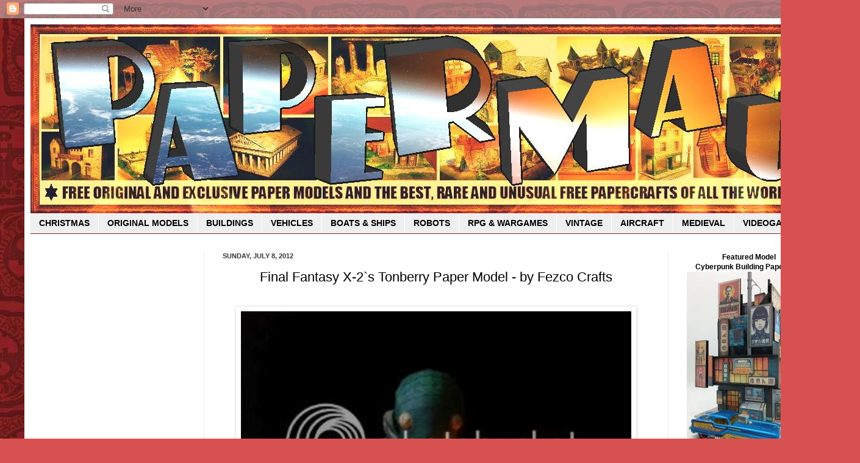

--- FILE ---
content_type: text/html; charset=UTF-8
request_url: https://papermau.blogspot.com/2012/07/final-fantasy-x-2s-tonberry-paper-model.html
body_size: 74615
content:
<!DOCTYPE html>
<html class='v2' dir='ltr' xmlns='http://www.w3.org/1999/xhtml' xmlns:b='http://www.google.com/2005/gml/b' xmlns:data='http://www.google.com/2005/gml/data' xmlns:expr='http://www.google.com/2005/gml/expr'>
<head>
<link href='https://www.blogger.com/static/v1/widgets/335934321-css_bundle_v2.css' rel='stylesheet' type='text/css'/>
<!-- Global site tag (gtag.js) - Google Analytics -->
<script async='async' src='https://www.googletagmanager.com/gtag/js?id=G-740CPTBTNK'></script>
<script>
  window.dataLayer = window.dataLayer || [];
  function gtag(){dataLayer.push(arguments);}
  gtag('js', new Date());

  gtag('config', 'G-740CPTBTNK');
</script>
<script async='async' crossorigin='anonymous' src='https://pagead2.googlesyndication.com/pagead/js/adsbygoogle.js?client=ca-pub-0431928351209987'></script>
<script>
     (adsbygoogle = window.adsbygoogle || []).push({
          google_ad_client: "ca-pub-0431928351209987",
          enable_page_level_ads: true
     });
</script>
<script async='async' src='https://pagead2.googlesyndication.com/pagead/js/adsbygoogle.js'></script>
<script>
     (adsbygoogle = window.adsbygoogle || []).push({
          google_ad_client: "null",
          enable_page_level_ads: true
     });
</script>
<meta content='IE=EmulateIE7' http-equiv='X-UA-Compatible'/>
<meta content='width=1100' name='viewport'/>
<meta content='text/html; charset=UTF-8' http-equiv='Content-Type'/>
<meta content='blogger' name='generator'/>
<link href='https://papermau.blogspot.com/favicon.ico' rel='icon' type='image/x-icon'/>
<link href='https://papermau.blogspot.com/2012/07/final-fantasy-x-2s-tonberry-paper-model.html' rel='canonical'/>
<link rel="alternate" type="application/atom+xml" title="PAPERMAU - Atom" href="https://papermau.blogspot.com/feeds/posts/default" />
<link rel="alternate" type="application/rss+xml" title="PAPERMAU - RSS" href="https://papermau.blogspot.com/feeds/posts/default?alt=rss" />
<link rel="service.post" type="application/atom+xml" title="PAPERMAU - Atom" href="https://www.blogger.com/feeds/1439061953070831534/posts/default" />

<link rel="alternate" type="application/atom+xml" title="PAPERMAU - Atom" href="https://papermau.blogspot.com/feeds/8201379371406940209/comments/default" />
<!--Can't find substitution for tag [blog.ieCssRetrofitLinks]-->
<link href='http://i317.photobucket.com/albums/mm374/mauther/games/TonberryLamp.jpg' rel='image_src'/>
<meta content='https://papermau.blogspot.com/2012/07/final-fantasy-x-2s-tonberry-paper-model.html' property='og:url'/>
<meta content='Final Fantasy X-2`s Tonberry Paper Model - by Fezco Crafts' property='og:title'/>
<meta content='Free Original and Exclusive Paper Models and the Best, Rare and Unusual Free Papercrafts of All the World!' property='og:description'/>
<meta content='https://lh3.googleusercontent.com/blogger_img_proxy/AEn0k_sCGk_7Hl2nU3FvpS8waPF03P7Pzt4GuEPywJH0XIniDZKZqx1W0tKJ7XCu41Sr6vHnmznLJM-uIl9O12RkZV_YZbFxzyjn6bQYsBiv5a4n9mJXcstOUkWf85qCddrePfTF46KhtVpA81se=w1200-h630-p-k-no-nu' property='og:image'/>
<title>PAPERMAU: Final Fantasy X-2`s Tonberry Paper Model - by Fezco Crafts</title>
<style id='page-skin-1' type='text/css'><!--
/*
-----------------------------------------------
Blogger Template Style
Name:     Simple
Designer: Josh Peterson
URL:      www.noaesthetic.com
----------------------------------------------- */
/* Variable definitions
====================
<Variable name="keycolor" description="Main Color" type="color" default="#66bbdd"/>
<Group description="Page Text" selector="body">
<Variable name="body.font" description="Font" type="font"
default="normal normal 12px Arial, Tahoma, Helvetica, FreeSans, sans-serif"/>
<Variable name="body.text.color" description="Text Color" type="color" default="#222222"/>
</Group>
<Group description="Backgrounds" selector=".body-fauxcolumns-outer">
<Variable name="body.background.color" description="Outer Background" type="color" default="#66bbdd"/>
<Variable name="content.background.color" description="Main Background" type="color" default="#ffffff"/>
<Variable name="header.background.color" description="Header Background" type="color" default="transparent"/>
</Group>
<Group description="Links" selector=".main-outer">
<Variable name="link.color" description="Link Color" type="color" default="#2288bb"/>
<Variable name="link.visited.color" description="Visited Color" type="color" default="#888888"/>
<Variable name="link.hover.color" description="Hover Color" type="color" default="#33aaff"/>
</Group>
<Group description="Blog Title" selector=".header h1">
<Variable name="header.font" description="Font" type="font"
default="normal normal 60px Arial, Tahoma, Helvetica, FreeSans, sans-serif"/>
<Variable name="header.text.color" description="Title Color" type="color" default="#3399bb" />
</Group>
<Group description="Blog Description" selector=".header .description">
<Variable name="description.text.color" description="Description Color" type="color"
default="#777777" />
</Group>
<Group description="Tabs Text" selector=".tabs-inner .widget li a">
<Variable name="tabs.font" description="Font" type="font"
default="normal normal 14px Arial, Tahoma, Helvetica, FreeSans, sans-serif"/>
<Variable name="tabs.text.color" description="Text Color" type="color" default="#999999"/>
<Variable name="tabs.selected.text.color" description="Selected Color" type="color" default="#000000"/>
</Group>
<Group description="Tabs Background" selector=".tabs-outer .PageList">
<Variable name="tabs.background.color" description="Background Color" type="color" default="#f5f5f5"/>
<Variable name="tabs.selected.background.color" description="Selected Color" type="color" default="#eeeeee"/>
</Group>
<Group description="Post Title" selector="h3.post-title, .comments h4">
<Variable name="post.title.font" description="Font" type="font"
default="normal normal 22px Arial, Tahoma, Helvetica, FreeSans, sans-serif"/>
</Group>
<Group description="Date Header" selector=".date-header">
<Variable name="date.header.color" description="Text Color" type="color"
default="#000000"/>
<Variable name="date.header.background.color" description="Background Color" type="color"
default="transparent"/>
</Group>
<Group description="Post Footer" selector=".post-footer">
<Variable name="post.footer.text.color" description="Text Color" type="color" default="#666666"/>
<Variable name="post.footer.background.color" description="Background Color" type="color"
default="#f9f9f9"/>
<Variable name="post.footer.border.color" description="Shadow Color" type="color" default="#eeeeee"/>
</Group>
<Group description="Gadgets" selector="h2">
<Variable name="widget.title.font" description="Title Font" type="font"
default="normal bold 11px Arial, Tahoma, Helvetica, FreeSans, sans-serif"/>
<Variable name="widget.title.text.color" description="Title Color" type="color" default="#000000"/>
<Variable name="widget.alternate.text.color" description="Alternate Color" type="color" default="#999999"/>
</Group>
<Group description="Images" selector=".main-inner">
<Variable name="image.background.color" description="Background Color" type="color" default="#ffffff"/>
<Variable name="image.border.color" description="Border Color" type="color" default="#eeeeee"/>
<Variable name="image.text.color" description="Caption Text Color" type="color" default="#000000"/>
</Group>
<Group description="Accents" selector=".content-inner">
<Variable name="body.rule.color" description="Separator Line Color" type="color" default="#eeeeee"/>
<Variable name="tabs.border.color" description="Tabs Border Color" type="color" default="#e8e8e8"/>
</Group>
<Variable name="body.background" description="Body Background" type="background"
color="#d85151" default="$(color) none repeat scroll top left"/>
<Variable name="body.background.override" description="Body Background Override" type="string" default=""/>
<Variable name="body.background.gradient.cap" description="Body Gradient Cap" type="url"
default="url(http://www.blogblog.com/1kt/simple/gradients_light.png)"/>
<Variable name="body.background.gradient.tile" description="Body Gradient Tile" type="url"
default="url(http://www.blogblog.com/1kt/simple/body_gradient_tile_light.png)"/>
<Variable name="content.background.color.selector" description="Content Background Color Selector" type="string" default=".content-inner"/>
<Variable name="content.padding" description="Content Padding" type="length" default="10px"/>
<Variable name="content.padding.horizontal" description="Content Horizontal Padding" type="length" default="10px"/>
<Variable name="content.shadow.spread" description="Content Shadow Spread" type="length" default="40px"/>
<Variable name="content.shadow.spread.webkit" description="Content Shadow Spread (WebKit)" type="length" default="5px"/>
<Variable name="content.shadow.spread.ie" description="Content Shadow Spread (IE)" type="length" default="10px"/>
<Variable name="main.border.width" description="Main Border Width" type="length" default="0"/>
<Variable name="header.background.gradient" description="Header Gradient" type="url" default="none"/>
<Variable name="header.shadow.offset.left" description="Header Shadow Offset Left" type="length" default="-1px"/>
<Variable name="header.shadow.offset.top" description="Header Shadow Offset Top" type="length" default="-1px"/>
<Variable name="header.shadow.spread" description="Header Shadow Spread" type="length" default="1px"/>
<Variable name="header.padding" description="Header Padding" type="length" default="30px"/>
<Variable name="header.border.size" description="Header Border Size" type="length" default="1px"/>
<Variable name="header.bottom.border.size" description="Header Bottom Border Size" type="length" default="0"/>
<Variable name="header.border.horizontalsize" description="Header Horizontal Border Size" type="length" default="0"/>
<Variable name="description.text.size" description="Description Text Size" type="string" default="140%"/>
<Variable name="tabs.margin.top" description="Tabs Margin Top" type="length" default="0" />
<Variable name="tabs.margin.side" description="Tabs Side Margin" type="length" default="30px" />
<Variable name="tabs.background.gradient" description="Tabs Background Gradient" type="url"
default="url(http://www.blogblog.com/1kt/simple/gradients_light.png)"/>
<Variable name="tabs.border.width" description="Tabs Border Width" type="length" default="1px"/>
<Variable name="tabs.bevel.border.width" description="Tabs Bevel Border Width" type="length" default="1px"/>
<Variable name="date.header.padding" description="Date Header Padding" type="string" default="inherit"/>
<Variable name="date.header.letterspacing" description="Date Header Letter Spacing" type="string" default="inherit"/>
<Variable name="date.header.margin" description="Date Header Margin" type="string" default="inherit"/>
<Variable name="post.margin.bottom" description="Post Bottom Margin" type="length" default="25px"/>
<Variable name="image.border.small.size" description="Image Border Small Size" type="length" default="2px"/>
<Variable name="image.border.large.size" description="Image Border Large Size" type="length" default="5px"/>
<Variable name="page.width.selector" description="Page Width Selector" type="string" default=".region-inner"/>
<Variable name="page.width" description="Page Width" type="string" default="auto"/>
<Variable name="main.section.margin" description="Main Section Margin" type="length" default="15px"/>
<Variable name="main.padding" description="Main Padding" type="length" default="15px"/>
<Variable name="main.padding.top" description="Main Padding Top" type="length" default="30px"/>
<Variable name="main.padding.bottom" description="Main Padding Bottom" type="length" default="30px"/>
<Variable name="paging.background"
color="#ffffff"
description="Background of blog paging area" type="background"
default="transparent none no-repeat scroll top center"/>
<Variable name="footer.bevel" description="Bevel border length of footer" type="length" default="0"/>
<Variable name="mobile.background.overlay" description="Mobile Background Overlay" type="string"
default="transparent none repeat scroll top left"/>
<Variable name="mobile.background.size" description="Mobile Background Size" type="string" default="auto"/>
<Variable name="mobile.button.color" description="Mobile Button Color" type="color" default="#ffffff" />
<Variable name="startSide" description="Side where text starts in blog language" type="automatic" default="left"/>
<Variable name="endSide" description="Side where text ends in blog language" type="automatic" default="right"/>
*/
/* Content
----------------------------------------------- */
body {
font: normal normal 12px Arial, Tahoma, Helvetica, FreeSans, sans-serif;
color: #000000;
background: #d85151 url(//3.bp.blogspot.com/-WbWWolZtFYA/V6uIZ4GWUsI/AAAAAAAAQP4/RR8pQMjZ6BY-C_jTe6tAkJucmcAynFQ3ACK4B/s0/tribal8.JPG) repeat scroll top left;
padding: 0 40px 40px 40px;
}
html body .region-inner {
min-width: 0;
max-width: 100%;
width: auto;
}
a:link {
text-decoration:none;
color: #ff3416;
}
a:visited {
text-decoration:none;
color: #ff3416;
}
a:hover {
text-decoration:underline;
color: #990000;
}
.body-fauxcolumn-outer .fauxcolumn-inner {
background: transparent none repeat scroll top left;
_background-image: none;
}
.body-fauxcolumn-outer .cap-top {
position: absolute;
z-index: 1;
height: 400px;
width: 100%;
background: #d85151 url(//3.bp.blogspot.com/-WbWWolZtFYA/V6uIZ4GWUsI/AAAAAAAAQP4/RR8pQMjZ6BY-C_jTe6tAkJucmcAynFQ3ACK4B/s0/tribal8.JPG) repeat scroll top left;
}
.body-fauxcolumn-outer .cap-top .cap-left {
width: 100%;
background: transparent none repeat-x scroll top left;
_background-image: none;
}
.content-outer {
-moz-box-shadow: 0 0 40px rgba(0, 0, 0, .15);
-webkit-box-shadow: 0 0 5px rgba(0, 0, 0, .15);
-goog-ms-box-shadow: 0 0 10px #333333;
box-shadow: 0 0 40px rgba(0, 0, 0, .15);
margin-bottom: 1px;
}
.content-inner {
padding: 10px 10px;
}
.content-inner {
background-color: #ffffff;
}
/* Header
----------------------------------------------- */
.header-outer {
background: transparent url(//www.blogblog.com/1kt/simple/gradients_deep.png) repeat-x scroll 0 -400px;
_background-image: none;
}
.Header h1 {
font: normal normal 60px Georgia, Utopia, 'Palatino Linotype', Palatino, serif;
color: #90272b;
text-shadow: -1px -1px 1px rgba(0, 0, 0, .2);
}
.Header h1 a {
color: #90272b;
}
.Header .description {
font-size: 140%;
color: #5b5b5b;
}
.header-inner .Header .titlewrapper {
padding: 22px 30px;
}
.header-inner .Header .descriptionwrapper {
padding: 0 30px;
}
/* Tabs
----------------------------------------------- */
.tabs-inner .section:first-child {
border-top: 0 solid #772222;
}
.tabs-inner .section:first-child ul {
margin-top: -0;
border-top: 0 solid #772222;
border-left: 0 solid #772222;
border-right: 0 solid #772222;
}
.tabs-inner .widget ul {
background: #efefef none repeat-x scroll 0 -800px;
_background-image: none;
border-bottom: 1px solid #772222;
margin-top: 1px;
margin-left: -30px;
margin-right: -30px;
}
.tabs-inner .widget li a {
display: inline-block;
padding: .6em 1em;
font: normal bold 14px Arial, Tahoma, Helvetica, FreeSans, sans-serif;
color: #000000;
border-left: 1px solid #ffffff;
border-right: 0 solid #772222;
}
.tabs-inner .widget li:first-child a {
border-left: none;
}
.tabs-inner .widget li.selected a, .tabs-inner .widget li a:hover {
color: #90272b;
background-color: #e8e8e8;
text-decoration: none;
}
/* Columns
----------------------------------------------- */
.main-outer {
border-top: 0 solid #e8e8e8;
}
.fauxcolumn-left-outer .fauxcolumn-inner {
border-right: 1px solid #e8e8e8;
}
.fauxcolumn-right-outer .fauxcolumn-inner {
border-left: 1px solid #e8e8e8;
}
/* Headings
----------------------------------------------- */
h2 {
margin: 0 0 1em 0;
font: normal bold 11px Arial, Tahoma, Helvetica, FreeSans, sans-serif;
color: #000000;
text-transform: uppercase;
}
/* Widgets
----------------------------------------------- */
.widget .zippy {
color: #8a8a8a;
text-shadow: 2px 2px 1px rgba(0, 0, 0, .1);
}
.widget .popular-posts ul {
list-style: none;
}
/* Posts
----------------------------------------------- */
h3.post-title {
text-align:center;
}
.date-header span {
background-color: transparent;
color: #353535;
padding: inherit;
letter-spacing: inherit;
margin: inherit;
}
.main-inner {
padding-top: 30px;
padding-bottom: 30px;
}
.main-inner .column-center-inner {
padding: 0 15px;
}
.main-inner .column-center-inner .section {
margin: 0 15px;
}
.post {
margin: 0 0 25px 0;
}
h3.post-title, .comments h4 {
font: normal normal 22px Arial, Tahoma, Helvetica, FreeSans, sans-serif;
margin: .75em 0 0;
}
.post-body {
font-size: 110%;
line-height: 1.4;
position: relative;
}
.post-body img, .post-body .tr-caption-container, .Profile img, .Image img,
.BlogList .item-thumbnail img {
padding: 4px;
background: #ffffff;
border: 1px solid #e8e8e8;
-moz-box-shadow: 1px 1px 5px rgba(0, 0, 0, .1);
-webkit-box-shadow: 1px 1px 5px rgba(0, 0, 0, .1);
box-shadow: 1px 1px 5px rgba(0, 0, 0, .1);
}
.post-body img, .post-body .tr-caption-container {
padding: 8px;
}
.post-body .tr-caption-container {
color: #333333;
}
.post-body .tr-caption-container img {
padding: 0;
background: transparent;
border: none;
-moz-box-shadow: 0 0 0 rgba(0, 0, 0, .1);
-webkit-box-shadow: 0 0 0 rgba(0, 0, 0, .1);
box-shadow: 0 0 0 rgba(0, 0, 0, .1);
}
.post-header {
margin: 0 0 1.5em;
line-height: 1.6;
font-size: 90%;
}
.post-footer {
margin: 20px -2px 0;
padding: 5px 10px;
color: #660000;
background-color: #f4f4f4;
border-bottom: 1px solid #e8e8e8;
line-height: 1.6;
font-size: 90%;
}
#comments .comment-author {
padding-top: 1.5em;
border-top: 1px solid #e8e8e8;
background-position: 0 1.5em;
}
#comments .comment-author:first-child {
padding-top: 0;
border-top: none;
}
.avatar-image-container {
margin: .2em 0 0;
}
#comments .avatar-image-container img {
border: 1px solid #e8e8e8;
}
/* Comments
----------------------------------------------- */
.comments .comments-content .icon.blog-author {
background-repeat: no-repeat;
background-image: url([data-uri]);
}
.comments .comments-content .loadmore a {
border-top: 1px solid #8a8a8a;
border-bottom: 1px solid #8a8a8a;
}
.comments .comment-thread.inline-thread {
background-color: #f4f4f4;
}
.comments .continue {
border-top: 2px solid #8a8a8a;
}
/* Accents
---------------------------------------------- */
.section-columns td.columns-cell {
border-left: 1px solid #e8e8e8;
}
.blog-pager {
background: transparent none no-repeat scroll top center;
}
.blog-pager-older-link, .home-link,
.blog-pager-newer-link {
background-color: #ffffff;
padding: 5px;
}
.footer-outer {
border-top: 0 dashed #bbbbbb;
}
/* Mobile
----------------------------------------------- */
body.mobile  {
background-size: auto;
}
.mobile .body-fauxcolumn-outer {
background: transparent none repeat scroll top left;
}
.mobile .body-fauxcolumn-outer .cap-top {
background-size: 100% auto;
}
.mobile .content-outer {
-webkit-box-shadow: 0 0 3px rgba(0, 0, 0, .15);
box-shadow: 0 0 3px rgba(0, 0, 0, .15);
padding: 0 40px;
}
body.mobile .AdSense {
margin: 0 -40px;
}
.mobile .tabs-inner .widget ul {
margin-left: 0;
margin-right: 0;
}
.mobile .post {
margin: 0;
}
.mobile .main-inner .column-center-inner .section {
margin: 0;
}
.mobile .date-header span {
padding: 0.1em 10px;
margin: 0 -10px;
}
.mobile h3.post-title {
margin: 0;
}
.mobile .blog-pager {
background: transparent none no-repeat scroll top center;
}
.mobile .footer-outer {
border-top: none;
}
.mobile .main-inner, .mobile .footer-inner {
background-color: #ffffff;
}
.mobile-index-contents {
color: #000000;
}
.mobile-link-button {
background-color: #ff3416;
}
.mobile-link-button a:link, .mobile-link-button a:visited {
color: #ffffff;
}
.mobile .tabs-inner .section:first-child {
border-top: none;
}
.mobile .tabs-inner .PageList .widget-content {
background-color: #e8e8e8;
color: #90272b;
border-top: 1px solid #772222;
border-bottom: 1px solid #772222;
}
.mobile .tabs-inner .PageList .widget-content .pagelist-arrow {
border-left: 1px solid #772222;
}

--></style>
<style id='template-skin-1' type='text/css'><!--
body {
min-width: 1330px;
}
.content-outer, .content-fauxcolumn-outer, .region-inner {
min-width: 1330px;
max-width: 1330px;
_width: 1330px;
}
.main-inner .columns {
padding-left: 285px;
padding-right: 265px;
}
.main-inner .fauxcolumn-center-outer {
left: 285px;
right: 265px;
/* IE6 does not respect left and right together */
_width: expression(this.parentNode.offsetWidth -
parseInt("285px") -
parseInt("265px") + 'px');
}
.main-inner .fauxcolumn-left-outer {
width: 285px;
}
.main-inner .fauxcolumn-right-outer {
width: 265px;
}
.main-inner .column-left-outer {
width: 285px;
right: 100%;
margin-left: -285px;
}
.main-inner .column-right-outer {
width: 265px;
margin-right: -265px;
}
#layout {
min-width: 0;
}
#layout .content-outer {
min-width: 0;
width: 800px;
}
#layout .region-inner {
min-width: 0;
width: auto;
}
--></style>
<script type='text/javascript'>

  var _gaq = _gaq || [];
  _gaq.push(['_setAccount', 'UA-24264079-1']);
  _gaq.push(['_trackPageview']);

  (function() {
    var ga = document.createElement('script'); ga.type = 'text/javascript'; ga.async = true;
    ga.src = ('https:' == document.location.protocol ? 'https://ssl' : 'http://www') + '.google-analytics.com/ga.js';
    var s = document.getElementsByTagName('script')[0]; s.parentNode.insertBefore(ga, s);
  })();</script>
<style>
#related-posts{
    float:center;
    text-transform:none;
    height:100%;
    padding-top:20px;
    padding-left:5px;
    font-size:15px;
    border-top:1px solid #ddd;
    margin-top:25px
}
#related-posts h2{
    font-size:25px;
    text-transform:none;
    letter-spacing:0em;
    color:#555;
    font-family:Georgia,sans-serif;
    margin-bottom:.7em;
    margin-top:0em;
    padding-top:0em
}
#related-posts a{
    font-family:Georgia,serif;
    text-align:center;
    border-right:1px dotted #DDD;
    color:#2361A1;
    padding:10px 10px 0 10px!important;
    min-height:250px
}
#related-posts a:hover{
    background-color:#E5E5E5
}
</style>
<script type='text/javascript'>
/*<![CDATA[*/
var post_thumbnail_width = 180;
var post_thumbnail_height = 120;
var max_related_entries = 6;

function escapeRegExp(string){return string.replace(/[.*+?^${}()|[\]\\]/g,"\\$&")}function replaceAll(str,term,replacement){return str.replace(new RegExp(escapeRegExp(term),"g"),replacement)}function display_related_posts(json_feed){for(var defaultnoimage="https://i.ibb.co/yS6JvBh/no-image.jpg",post_titles=new Array,title_num=0,post_urls=new Array,post_thumbnail_url=new Array,relatedpoststitle=(window.location.href,"You might also like:"),border_color="#DDDDDD",i=0;i<json_feed.feed.entry.length;i++){var feed_entry=json_feed.feed.entry[i];post_titles[title_num]=feed_entry.title.$t;try{post_thumbnail_url[title_num]=feed_entry.media$thumbnail.url}catch(error){s=feed_entry.content.$t,a=s.indexOf("<img"),b=s.indexOf('src="',a),c=s.indexOf('"',b+5),d=s.substr(b+5,c-b-5),-1!=a&&-1!=b&&-1!=c&&""!=d?post_thumbnail_url[title_num]=d:"undefined"!=typeof defaultnoimage?post_thumbnail_url[title_num]=defaultnoimage:post_thumbnail_url[title_num]="https://i.ibb.co/yS6JvBh/no-image.jpg"}for(var k=0;k<feed_entry.link.length;k++)"alternate"==feed_entry.link[k].rel&&(post_urls[title_num]=feed_entry.link[k].href,title_num++)}var random_entry=Math.floor((post_titles.length-1)*Math.random()),iteration=0;if(post_titles.length>0){var rp_heading=document.createElement("h2"),textnode=document.createTextNode(relatedpoststitle);rp_heading.appendChild(textnode),document.getElementById("related-posts").appendChild(rp_heading);var rp_container=document.createElement("div");rp_container.setAttribute("style","clear: both;"),rp_container.setAttribute("id","rp-container"),document.getElementById("related-posts").appendChild(rp_container)}for(;iteration<post_titles.length&&20>iteration&&max_related_entries>iteration;)if(post_urls[random_entry]!=currentURL){var rp_anchor=document.createElement("a");0!=iteration?rp_anchor.setAttribute("style","text-decoration:none;padding:10px;float:left;border-left: none "+border_color+";"):rp_anchor.setAttribute("style","text-decoration:none;padding:10px;float:left;"),rp_anchor.setAttribute("id","rp-anchor-"+iteration),rp_anchor.setAttribute("href",post_urls[random_entry]),document.getElementById("rp-container").appendChild(rp_anchor);var rp_img=document.createElement("img");rp_img.setAttribute("style","width:"+post_thumbnail_width+"px;height:"+post_thumbnail_height+"px; border:1px solid #CCCCCC;"),rp_img.setAttribute("id","rp-img-"+iteration);var pin=String(post_thumbnail_url[random_entry].match(/\/s72-c\//));post_thumbnail_url[random_entry]=replaceAll(post_thumbnail_url[random_entry],pin,"/w"+post_thumbnail_width+"-h"+post_thumbnail_height+"-p/"),rp_img.setAttribute("src",post_thumbnail_url[random_entry]),rp_img.setAttribute("alt","Matched post excerpt thumbnail in the post footer."),document.getElementById("rp-anchor-"+iteration).appendChild(rp_img);var rp_para=document.createElement("div");rp_para.setAttribute("style","width:"+post_thumbnail_width+"px; height:"+post_thumbnail_height+"px;border: 0pt none ; margin: auto; padding-top: 18px; line-height:1.6;"),rp_para.setAttribute("id","rp-para-"+iteration);var textnode=document.createTextNode(post_titles[random_entry]);rp_para.appendChild(textnode),document.getElementById("rp-anchor-"+iteration).appendChild(rp_para),iteration++,random_entry<post_titles.length-1?random_entry++:random_entry=0}else iteration++,random_entry<post_titles.length-1?random_entry++:random_entry=0;post_urls.splice(0,post_urls.length),post_thumbnail_url.splice(0,post_thumbnail_url.length),post_titles.splice(0,post_titles.length)}
/*]]>*/
</script>
<link href='https://www.blogger.com/dyn-css/authorization.css?targetBlogID=1439061953070831534&amp;zx=1b4a5e45-37f0-46ca-ad4b-5ce1593d5c32' media='none' onload='if(media!=&#39;all&#39;)media=&#39;all&#39;' rel='stylesheet'/><noscript><link href='https://www.blogger.com/dyn-css/authorization.css?targetBlogID=1439061953070831534&amp;zx=1b4a5e45-37f0-46ca-ad4b-5ce1593d5c32' rel='stylesheet'/></noscript>
<meta name='google-adsense-platform-account' content='ca-host-pub-1556223355139109'/>
<meta name='google-adsense-platform-domain' content='blogspot.com'/>

<!-- data-ad-client=ca-pub-0431928351209987 -->

</head>
<script>
window.addEventListener("load", function(){
window.cookieconsent.initialise({
  "palette": {
    "popup": {
      "background": "#000"
    },
    "button": {
      "background": "#f1d600"
    }
  },
  "content": {
    "href": "http://google.com/intl/en/policies/privacy/partners"
  }
})});
</script>
<!--Related Posts with thumbnails Scripts and Styles Start-->
<!-- remove -->
<style type='text/css'>
#related-posts {
float:center;
text-transform:none;
height:100%;
min-height:100%;
padding-top:5px;
padding-left:5px;
}

#related-posts h2{
font-size: 1.6em;
font-weight: bold;
color: black;
font-family: Georgia, &#8220;Times New Roman&#8221;, Times, serif;
margin-bottom: 0.75em;
margin-top: 0em;
padding-top: 0em;
}
#related-posts a{
color:black;
}
#related-posts a:hover{
color:black;
}

#related-posts  a:hover {
background-color:#d4eaf2;
}
</style>
<script type='text/javascript'>
var defaultnoimage="https://blogger.googleusercontent.com/img/b/R29vZ2xl/AVvXsEgvdwrQETj3yFaRTwN2g85fljV0OdwDVG87YO1F58-gxeR5Fp9Afep8HPriaCJBkCElzuoBh9NQRvKyVlloTefSEJZKLNZGw97QQpRLvjNRsA0fxFFd8n-viwHpuWrdbXwRlBUnCZWA9Jg/s400/noimage.png";
var maxresults=5;
var splittercolor="#d4eaf2";
var relatedpoststitle="Related Posts";
</script>
<!-- remove -->
<!--Related Posts with thumbnails Scripts and Styles End-->
<body class='loading'>
<div class='navbar section' id='navbar'><div class='widget Navbar' data-version='1' id='Navbar1'><script type="text/javascript">
    function setAttributeOnload(object, attribute, val) {
      if(window.addEventListener) {
        window.addEventListener('load',
          function(){ object[attribute] = val; }, false);
      } else {
        window.attachEvent('onload', function(){ object[attribute] = val; });
      }
    }
  </script>
<div id="navbar-iframe-container"></div>
<script type="text/javascript" src="https://apis.google.com/js/platform.js"></script>
<script type="text/javascript">
      gapi.load("gapi.iframes:gapi.iframes.style.bubble", function() {
        if (gapi.iframes && gapi.iframes.getContext) {
          gapi.iframes.getContext().openChild({
              url: 'https://www.blogger.com/navbar/1439061953070831534?po\x3d8201379371406940209\x26origin\x3dhttps://papermau.blogspot.com',
              where: document.getElementById("navbar-iframe-container"),
              id: "navbar-iframe"
          });
        }
      });
    </script><script type="text/javascript">
(function() {
var script = document.createElement('script');
script.type = 'text/javascript';
script.src = '//pagead2.googlesyndication.com/pagead/js/google_top_exp.js';
var head = document.getElementsByTagName('head')[0];
if (head) {
head.appendChild(script);
}})();
</script>
</div></div>
<div class='body-fauxcolumns'>
<div class='fauxcolumn-outer body-fauxcolumn-outer'>
<div class='cap-top'>
<div class='cap-left'></div>
<div class='cap-right'></div>
</div>
<div class='fauxborder-left'>
<div class='fauxborder-right'></div>
<div class='fauxcolumn-inner'>
</div>
</div>
<div class='cap-bottom'>
<div class='cap-left'></div>
<div class='cap-right'></div>
</div>
</div>
</div>
<div class='content'>
<div class='content-fauxcolumns'>
<div class='fauxcolumn-outer content-fauxcolumn-outer'>
<div class='cap-top'>
<div class='cap-left'></div>
<div class='cap-right'></div>
</div>
<div class='fauxborder-left'>
<div class='fauxborder-right'></div>
<div class='fauxcolumn-inner'>
</div>
</div>
<div class='cap-bottom'>
<div class='cap-left'></div>
<div class='cap-right'></div>
</div>
</div>
</div>
<div class='content-outer'>
<div class='content-cap-top cap-top'>
<div class='cap-left'></div>
<div class='cap-right'></div>
</div>
<div class='fauxborder-left content-fauxborder-left'>
<div class='fauxborder-right content-fauxborder-right'></div>
<div class='content-inner'>
<header>
<div class='header-outer'>
<div class='header-cap-top cap-top'>
<div class='cap-left'></div>
<div class='cap-right'></div>
</div>
<div class='fauxborder-left header-fauxborder-left'>
<div class='fauxborder-right header-fauxborder-right'></div>
<div class='region-inner header-inner'>
<div class='header section' id='header'><div class='widget Header' data-version='1' id='Header1'>
<div id='header-inner'>
<a href='https://papermau.blogspot.com/' style='display: block'>
<img alt='PAPERMAU' height='310px; ' id='Header1_headerimg' src='https://blogger.googleusercontent.com/img/a/AVvXsEiBM_Jaj0SSi77dSlovlEMmsqASRJWlXnV6lAxKoD1pGQ9H9H4wYnA6VZh4y1lxpJzzfu7c0pS-S4kTu-MygyjlIFqYM-QHn3Eye5wSNP2WA7uWCawtSqS66VKHOjBOk7V5bZOPrpF4qTyzc6Tw4q6SxxWzfbFzant7z4tedYG70zsatwQ_BCZ4DaKIIESq=s1309' style='display: block' width='1309px; '/>
</a>
</div>
</div></div>
</div>
</div>
<div class='header-cap-bottom cap-bottom'>
<div class='cap-left'></div>
<div class='cap-right'></div>
</div>
</div>
</header>
<div class='tabs-outer'>
<div class='tabs-cap-top cap-top'>
<div class='cap-left'></div>
<div class='cap-right'></div>
</div>
<div class='fauxborder-left tabs-fauxborder-left'>
<div class='fauxborder-right tabs-fauxborder-right'></div>
<div class='region-inner tabs-inner'>
<div class='tabs section' id='crosscol'><div class='widget PageList' data-version='1' id='PageList1'>
<div class='widget-content'>
<ul>
<li>
<a href='https://papermau.blogspot.com/search/label/Christmas'>CHRISTMAS</a>
</li>
<li>
<a href='http://papermau.blogspot.com.br/search/label/exclusive'>ORIGINAL MODELS</a>
</li>
<li>
<a href='http://papermau.blogspot.com.br/search/label/architecture'>BUILDINGS</a>
</li>
<li>
<a href='http://papermau.blogspot.com.br/search/label/vehicle'>VEHICLES</a>
</li>
<li>
<a href='http://papermau.blogspot.com.br/search/label/boat'>BOATS &amp; SHIPS</a>
</li>
<li>
<a href='http://papermau.blogspot.com.br/search/label/robots'>ROBOTS</a>
</li>
<li>
<a href='http://papermau.blogspot.com.br/search/label/rpg%20game'>RPG &amp; WARGAMES</a>
</li>
<li>
<a href='http://papermau.blogspot.com.br/search/label/vintage'>VINTAGE</a>
</li>
<li>
<a href='http://papermau.blogspot.com.br/search/label/aircraft'>AIRCRAFT</a>
</li>
<li>
<a href='http://papermau.blogspot.com/search/label/medieval'>MEDIEVAL</a>
</li>
<li>
<a href='https://papermau.blogspot.com/search/label/videogame'>VIDEOGAMES</a>
</li>
</ul>
<div class='clear'></div>
</div>
</div></div>
<div class='tabs no-items section' id='crosscol-overflow'></div>
</div>
</div>
<div class='tabs-cap-bottom cap-bottom'>
<div class='cap-left'></div>
<div class='cap-right'></div>
</div>
</div>
<div class='main-outer'>
<div class='main-cap-top cap-top'>
<div class='cap-left'></div>
<div class='cap-right'></div>
</div>
<div class='fauxborder-left main-fauxborder-left'>
<div class='fauxborder-right main-fauxborder-right'></div>
<div class='region-inner main-inner'>
<div class='columns fauxcolumns'>
<div class='fauxcolumn-outer fauxcolumn-center-outer'>
<div class='cap-top'>
<div class='cap-left'></div>
<div class='cap-right'></div>
</div>
<div class='fauxborder-left'>
<div class='fauxborder-right'></div>
<div class='fauxcolumn-inner'>
</div>
</div>
<div class='cap-bottom'>
<div class='cap-left'></div>
<div class='cap-right'></div>
</div>
</div>
<div class='fauxcolumn-outer fauxcolumn-left-outer'>
<div class='cap-top'>
<div class='cap-left'></div>
<div class='cap-right'></div>
</div>
<div class='fauxborder-left'>
<div class='fauxborder-right'></div>
<div class='fauxcolumn-inner'>
</div>
</div>
<div class='cap-bottom'>
<div class='cap-left'></div>
<div class='cap-right'></div>
</div>
</div>
<div class='fauxcolumn-outer fauxcolumn-right-outer'>
<div class='cap-top'>
<div class='cap-left'></div>
<div class='cap-right'></div>
</div>
<div class='fauxborder-left'>
<div class='fauxborder-right'></div>
<div class='fauxcolumn-inner'>
</div>
</div>
<div class='cap-bottom'>
<div class='cap-left'></div>
<div class='cap-right'></div>
</div>
</div>
<!-- corrects IE6 width calculation -->
<div class='columns-inner'>
<div class='column-center-outer'>
<div class='column-center-inner'>
<div class='main section' id='main'><div class='widget Blog' data-version='1' id='Blog1'>
<div class='blog-posts hfeed'>

          <div class="date-outer">
        
<h2 class='date-header'><span>Sunday, July 8, 2012</span></h2>

          <div class="date-posts">
        
<div class='post-outer'>
<div class='post hentry'>
<a name='8201379371406940209'></a>
<h3 class='post-title entry-title'>
Final Fantasy X-2`s Tonberry Paper Model - by Fezco Crafts
</h3>
<div class='post-header'>
<div class='post-header-line-1'></div>
</div>
<div class='post-body entry-content' id='post-body-8201379371406940209'>
<b></b><br />
<div class="separator" style="clear: both; text-align: center;"><a href="http://s317.photobucket.com/albums/mm374/mauther/games/?action=view&amp;current=TonberryLamp.jpg" style="margin-left: 1em; margin-right: 1em;" target="_blank"><img alt="Photobucket" border="0" height="480" src="https://lh3.googleusercontent.com/blogger_img_proxy/AEn0k_sCGk_7Hl2nU3FvpS8waPF03P7Pzt4GuEPywJH0XIniDZKZqx1W0tKJ7XCu41Sr6vHnmznLJM-uIl9O12RkZV_YZbFxzyjn6bQYsBiv5a4n9mJXcstOUkWf85qCddrePfTF46KhtVpA81se=s0-d" width="640"></a></div><br />
<b>A nice model by designer Fezco</b>. He added a <b>small LED lamp in the lantern of the character</b> and created a<b> beautiful atmosphere.</b><br />
<br />
<b>Um modelo bem bacana do designer Fezco</b>. Ele<b> instalou uma pequena lâmpada de LED ao lampião do personagem</b>, criando assim uma <b>bela atmosfera</b>.<br />
<br />
<div class="separator" style="clear: both; text-align: center;"><a href="http://s317.photobucket.com/albums/mm374/mauther/games/?action=view&amp;current=Tonberry.jpg" style="margin-left: 1em; margin-right: 1em;" target="_blank"><img alt="Photobucket" border="0" height="480" src="https://lh3.googleusercontent.com/blogger_img_proxy/AEn0k_tkUx-pBGMaZpK8pAceYHT3tvl__eMrgjLqCBH7gMQoYGCBA1cgNnDaFKmnXszUEgPE40TJRHh0N-Dl9PusQCTzfIV_B5645X23pME3qNRIup51uavDIqXoSyviTlUm_yS4HTU_-2U=s0-d" width="640"></a></div><br />
<br />
<b>Link:</b> <b><a href="http://fezcocrafts.blogspot.com.br/2009/07/tonberry-release.html"> Final.Fantasy.X-2.Tonberry.Paper.Model.by.Fezco.Crafts</a></b><br />
<br />
<br />
<b>More Videogames Paper Models related posts:</b><br />
<br />
<b><a href="http://papermau.blogspot.com.br/2012/05/garlan-paper-model-from-world-of.html"> Garlan Paper Model From World Of Warcraft - by J. Ossorio</a></b><br />
<br />
<b><a href="http://papermau.blogspot.com.br/2012/05/assassins-creed-ezio-auditore.html">Assassin`s Creed Ezio Auditore Revelations Paper Model - by Noturno Sukhoi </a></b><br />
<br />
<b><a href="http://papermau.blogspot.com.br/2012/05/atari-2600-business-card-holder-by.html">Atari 2600 Business Card Holder - by Paper Foldables </a></b><br />
<br />
<b><a href="http://papermau.blogspot.com.br/2012/06/total-annihilation-paper-models-by-t.html"> Total Annihilation Paper Models - by T A Papercraft</a></b><br />
<b></b><br />
<b></b>
<div style='clear: both;'></div>
</div>
<div class='post-footer'>
<div class='post-footer-line post-footer-line-1'><div class='post-share-buttons goog-inline-block'>
<a class='goog-inline-block share-button sb-email' href='https://www.blogger.com/share-post.g?blogID=1439061953070831534&postID=8201379371406940209&target=email' target='_blank' title='Email This'><span class='share-button-link-text'>Email This</span></a><a class='goog-inline-block share-button sb-blog' href='https://www.blogger.com/share-post.g?blogID=1439061953070831534&postID=8201379371406940209&target=blog' onclick='window.open(this.href, "_blank", "height=270,width=475"); return false;' target='_blank' title='BlogThis!'><span class='share-button-link-text'>BlogThis!</span></a><a class='goog-inline-block share-button sb-twitter' href='https://www.blogger.com/share-post.g?blogID=1439061953070831534&postID=8201379371406940209&target=twitter' target='_blank' title='Share to X'><span class='share-button-link-text'>Share to X</span></a><a class='goog-inline-block share-button sb-facebook' href='https://www.blogger.com/share-post.g?blogID=1439061953070831534&postID=8201379371406940209&target=facebook' onclick='window.open(this.href, "_blank", "height=430,width=640"); return false;' target='_blank' title='Share to Facebook'><span class='share-button-link-text'>Share to Facebook</span></a><a class='goog-inline-block share-button sb-pinterest' href='https://www.blogger.com/share-post.g?blogID=1439061953070831534&postID=8201379371406940209&target=pinterest' target='_blank' title='Share to Pinterest'><span class='share-button-link-text'>Share to Pinterest</span></a>
</div>
<span class='post-author vcard'>
Postado por
<span class='fn'>
<a href='https://www.blogger.com/profile/00976257885098474733' rel='author' title='author profile'>
Mauther Papermau
</a>
</span>
</span>
<span class='post-timestamp'>
às
<a class='timestamp-link' href='https://papermau.blogspot.com/2012/07/final-fantasy-x-2s-tonberry-paper-model.html' rel='bookmark' title='permanent link'><abbr class='published' title='2012-07-08T12:27:00-07:00'>12:27&#8239;PM</abbr></a>
</span>
<span class='post-comment-link'>
</span>
<span class='post-icons'>
<span class='item-action'>
<a href='https://www.blogger.com/email-post/1439061953070831534/8201379371406940209' title='Email Post'>
<img alt="" class="icon-action" height="13" src="//img1.blogblog.com/img/icon18_email.gif" width="18">
</a>
</span>
</span>
<span class='post-backlinks post-comment-link'>
</span>
</div>
<div class='post-footer-line post-footer-line-2'><span class='post-labels'>
Marcadores:
<a href='https://papermau.blogspot.com/search/label/character' rel='tag'>character</a>,
<a href='https://papermau.blogspot.com/search/label/download' rel='tag'>download</a>,
<a href='https://papermau.blogspot.com/search/label/figure' rel='tag'>figure</a>,
<a href='https://papermau.blogspot.com/search/label/game' rel='tag'>game</a>,
<a href='https://papermau.blogspot.com/search/label/japanese' rel='tag'>japanese</a>,
<a href='https://papermau.blogspot.com/search/label/paper%20doll' rel='tag'>paper doll</a>,
<a href='https://papermau.blogspot.com/search/label/papercraft' rel='tag'>papercraft</a>,
<a href='https://papermau.blogspot.com/search/label/papermodel' rel='tag'>papermodel</a>,
<a href='https://papermau.blogspot.com/search/label/videogame' rel='tag'>videogame</a>
</span>
</div>
<div class='post-footer-line post-footer-line-3'><span class='post-location'>
</span>
</div>
</div>
</div>
<div class='comments' id='comments'>
<a name='comments'></a>
<h4>No comments:</h4>
<div id='Blog1_comments-block-wrapper'>
<dl class='avatar-comment-indent' id='comments-block'>
</dl>
</div>
<p class='comment-footer'>
<div class='comment-form'>
<a name='comment-form'></a>
<h4 id='comment-post-message'>Post a Comment</h4>
<p>
</p>
<a href='https://www.blogger.com/comment/frame/1439061953070831534?po=8201379371406940209&hl=en&saa=85391&origin=https://papermau.blogspot.com' id='comment-editor-src'></a>
<iframe allowtransparency='true' class='blogger-iframe-colorize blogger-comment-from-post' frameborder='0' height='410px' id='comment-editor' name='comment-editor' src='' width='100%'></iframe>
<script src='https://www.blogger.com/static/v1/jsbin/1345082660-comment_from_post_iframe.js' type='text/javascript'></script>
<script type='text/javascript'>
      BLOG_CMT_createIframe('https://www.blogger.com/rpc_relay.html');
    </script>
</div>
</p>
</div>
</div>

        </div></div>
      
</div>
<div class='blog-pager' id='blog-pager'>
<span id='blog-pager-newer-link'>
<a class='blog-pager-newer-link' href='https://papermau.blogspot.com/2012/07/shaun-sheeps-tractor-in-135-scale-by.html' id='Blog1_blog-pager-newer-link' title='Newer Post'>Newer Post</a>
</span>
<span id='blog-pager-older-link'>
<a class='blog-pager-older-link' href='https://papermau.blogspot.com/2012/07/twilight-princesslink-in-four-different.html' id='Blog1_blog-pager-older-link' title='Older Post'>Older Post</a>
</span>
<a class='home-link' href='https://papermau.blogspot.com/'>Home</a>
</div>
<div class='clear'></div>
<div class='post-feeds'>
<div class='feed-links'>
Subscribe to:
<a class='feed-link' href='https://papermau.blogspot.com/feeds/8201379371406940209/comments/default' target='_blank' type='application/atom+xml'>Post Comments (Atom)</a>
</div>
</div>
</div></div>
</div>
</div>
<div class='column-left-outer'>
<div class='column-left-inner'>
<aside>
<div class='sidebar section' id='sidebar-left-1'><div class='widget AdSense' data-version='1' id='AdSense1'>
<div class='widget-content'>
<script async src="https://pagead2.googlesyndication.com/pagead/js/adsbygoogle.js?client=ca-pub-0431928351209987&host=ca-host-pub-1556223355139109" crossorigin="anonymous"></script>
<!-- papermau_sidebar-left-1_AdSense1_1x1_as -->
<ins class="adsbygoogle"
     style="display:block"
     data-ad-client="ca-pub-0431928351209987"
     data-ad-host="ca-host-pub-1556223355139109"
     data-ad-slot="6374549356"
     data-ad-format="auto"
     data-full-width-responsive="true"></ins>
<script>
(adsbygoogle = window.adsbygoogle || []).push({});
</script>
<div class='clear'></div>
</div>
</div><div class='widget Followers' data-version='1' id='Followers2'>
<div class='widget-content'>
<div id='Followers2-wrapper'>
<div style='margin-right:2px;'>
<div><script type="text/javascript" src="https://apis.google.com/js/platform.js"></script>
<div id="followers-iframe-container"></div>
<script type="text/javascript">
    window.followersIframe = null;
    function followersIframeOpen(url) {
      gapi.load("gapi.iframes", function() {
        if (gapi.iframes && gapi.iframes.getContext) {
          window.followersIframe = gapi.iframes.getContext().openChild({
            url: url,
            where: document.getElementById("followers-iframe-container"),
            messageHandlersFilter: gapi.iframes.CROSS_ORIGIN_IFRAMES_FILTER,
            messageHandlers: {
              '_ready': function(obj) {
                window.followersIframe.getIframeEl().height = obj.height;
              },
              'reset': function() {
                window.followersIframe.close();
                followersIframeOpen("https://www.blogger.com/followers/frame/1439061953070831534?colors\x3dCgt0cmFuc3BhcmVudBILdHJhbnNwYXJlbnQaByMwMDAwMDAiByNmZjM0MTYqByNmZmZmZmYyByMwMDAwMDA6ByMwMDAwMDBCByNmZjM0MTZKByM4YThhOGFSByNmZjM0MTZaC3RyYW5zcGFyZW50\x26pageSize\x3d21\x26hl\x3den\x26origin\x3dhttps://papermau.blogspot.com");
              },
              'open': function(url) {
                window.followersIframe.close();
                followersIframeOpen(url);
              }
            }
          });
        }
      });
    }
    followersIframeOpen("https://www.blogger.com/followers/frame/1439061953070831534?colors\x3dCgt0cmFuc3BhcmVudBILdHJhbnNwYXJlbnQaByMwMDAwMDAiByNmZjM0MTYqByNmZmZmZmYyByMwMDAwMDA6ByMwMDAwMDBCByNmZjM0MTZKByM4YThhOGFSByNmZjM0MTZaC3RyYW5zcGFyZW50\x26pageSize\x3d21\x26hl\x3den\x26origin\x3dhttps://papermau.blogspot.com");
  </script></div>
</div>
</div>
<div class='clear'></div>
</div>
</div><div class='widget HTML' data-version='1' id='HTML7'>
<div class='widget-content'>
<a href="http://s09.flagcounter.com/more/OrP"><img src="https://lh3.googleusercontent.com/blogger_img_proxy/[base64]s0-d" alt="free counters" border="0"></a>
</div>
<div class='clear'></div>
</div><div class='widget HTML' data-version='1' id='HTML152'>
<div class='widget-content'>
<span style="font-weight:bold;"><center> Papermau 2013`s Retrospective<center><a href=" http://papermau.blogspot.com.br/2013/12/papermau-exclusive-2013s-restropective.html"><img src="https://blogger.googleusercontent.com/img/b/R29vZ2xl/AVvXsEgBSGlgT7Jt96GBX3OaSVTFXHHHTtj18UIgne3Fn2clL04sJRRPqFwTGp-k6hUXLh4ie2U9obTI7cqOcu2DMIBvOiNbg47aGfiQZpSs4_WIsGama_FRtJxqJkHv3SDS5ZLsVQoyX18ob88R/s1600/banner.2013.JPG" border="0" alt="Photobucket" /></a></center></center></span>
</div>
<div class='clear'></div>
</div><div class='widget HTML' data-version='1' id='HTML151'>
<div class='widget-content'>
<span style="font-weight:bold;"><center> Papermau 2014`s Retrospective<center><a href=" http://papermau.blogspot.com.br/2014/12/papermau-exclusive-2014s-restropective.html"><img src="https://blogger.googleusercontent.com/img/b/R29vZ2xl/AVvXsEgLOxW8v7I1DxslOd0_5p81tLKXKDWFT1GIfq5CVXSaBr8F_mt7GmuikbBa9Bp8ZXGwbBjNh8B39MjlYlaMsdiEwLe5Vi_4ecneKl7A-YHWW2jvHRta3krFqlkG17zMQOEyVfoGo6qQrjzQ/s1600/banner.2014.JPG" border="0" alt="Photobucket" /></a></center></center></span>
</div>
<div class='clear'></div>
</div><div class='widget HTML' data-version='1' id='HTML135'>
<div class='widget-content'>
<span style="font-weight:bold;"><center> Papermau 2015`s Retrospective<center><a href=" http://papermau.blogspot.com.br/2015/12/papermau-exclusive-2015s-retrospective.html"><img src="https://blogger.googleusercontent.com/img/b/R29vZ2xl/AVvXsEgRItbpYPIeEm79oHjeySq78Iat9FsVDat7X-J9zI8KvUQOzZ8-zU2WnpqEE0TdmJ0OS6TLA-Q2UOd8HqL8SorYrH5j1EZ9VNatrH_-g27M9NZXq2Ru_7Auvf3xPTL5gv92uEWNFNaVWe4D/s1600/banner.2015.JPG" border="0" alt="Photobucket" /></a></center></center></span>
</div>
<div class='clear'></div>
</div><div class='widget HTML' data-version='1' id='HTML153'>
<div class='widget-content'>
<span style="font-weight:bold;"><center> Papermau 2016`s Retrospective<center><a href="http://papermau.blogspot.com.br/2016/12/papermau-exclusive-2016s-retrospective.html"><img src="https://blogger.googleusercontent.com/img/b/R29vZ2xl/AVvXsEjQ7azd8FXxtqGejZGnNvemsjo5Q0J8MaCMTy5hRRXHN01rXerdP9KMkUUqVyMx2dB4qORTuYWObtXAOS8GsL8UTOl9ZqxYIFyAb3RzYfi-vr4LgtMQH8_J78Ih2el1d3YjTIit3Rt1xrYc/s1600/banner.2016.JPG" border="0" alt="Photobucket" /></a></center></center></span>
</div>
<div class='clear'></div>
</div><div class='widget HTML' data-version='1' id='HTML167'>
<div class='widget-content'>
<span style="font-weight:bold;"><center> Papermau 2017`s Retrospective<center><a href="https://papermau.blogspot.com.br/2017/12/papermau-exclusive-2017s-retrospective.html"><img src="https://blogger.googleusercontent.com/img/b/R29vZ2xl/AVvXsEhiByj_Ss-tKofu4U3BZCArOl8lYBTh8IWQ-rUQCM9AvoJAD5B4NT8C_TNBkIA-ywN69dX2KJCQWbLtuZSQflu4y6d56n-A0B9reUO37sUhnLdr5Et9d1k0gnNOtzHgwNi43VGcYhm9U_lU/s1600/banner.2017.JPG" border="0" alt="Photobucket" /></a></center></center></span>
</div>
<div class='clear'></div>
</div><div class='widget HTML' data-version='1' id='HTML176'>
<div class='widget-content'>
<span style="font-weight:bold;"><center> Papermau 2018`s Retrospective<center><a href="https://papermau.blogspot.com/2018/12/papermau-exclusive-2018s-retrospective.html"><img src="https://blogger.googleusercontent.com/img/b/R29vZ2xl/AVvXsEjNRrEyqjbvjC4Cm2Fg86BSzpvQsaB1-PITNIWZpGU9sGxFYG6zm_0fzQOPpoLal2dpqXcyYGknX36DIIMUnfkbfjFXdcEGTJWO4bJr1VGyIXp3JHds_fsvyY79pTDvNcRtOAL9AvVJJk8z/s1600/retrospective+banner+2018.JPG" border="0" alt="" /></a></center></center></span>
</div>
<div class='clear'></div>
</div><div class='widget HTML' data-version='1' id='HTML9'>
<div class='widget-content'>
<span style="font-weight:bold;"><center> Papermau 2019`s Retrospective<center><a href="https://papermau.blogspot.com/2020/12/papermau-exclusive-2019s-retrospective.html"><img src="https://blogger.googleusercontent.com/img/b/R29vZ2xl/AVvXsEiBT2cchpKrRKAnKJtyq6kCk_JqoUG21ba6mk_bAjeB45g8TY4wYB-CtxSwwpCEBsyV6bc4bydo7N2P8f_JIdVmqmBl-_VaBDnfpwibzZy3cy2CVvLpaQ0ZKun5w5er5PtZtPhK_8VQuuuN/s0/retro+2019+banner+papermau.JPG" border="0" alt="" /></a></center></center></span>
</div>
<div class='clear'></div>
</div><div class='widget HTML' data-version='1' id='HTML19'>
<div class='widget-content'>
<span style="font-weight:bold;"><center> Papermau 2021`s Retrospective<center><a href="https://papermau.blogspot.com/2021/12/papermau-exclusive-2021s-retrospective.html"><img src="https://blogger.googleusercontent.com/img/a/AVvXsEhkJUWH5Q0WiTeb3MvQF0nHO7x1TQNTDgfkSCRm7bf11FSDomErwM6qUfwPFtGUKMdfAtQRfHQ77sNjhcfvb_Htd2EjJtRgrrn_Dbgn8TkTc-GDQ9uBP_mTqj9G38zoRXDDuSXL9IVu7k5mHxbaSHybjbGns_X4OI2RB5wcfzQ5wY2gF_znjEtz-dAi_Q" border="0" alt="" /></a></center></center></span>
</div>
<div class='clear'></div>
</div><div class='widget HTML' data-version='1' id='HTML76'>
<div class='widget-content'>
<span style="font-weight:bold;"><center> Papermau 2022`s Retrospective<center><a href="https://papermau.blogspot.com/2022/12/papermau-exclusive-2022s-retrospective.html"><img src="https://blogger.googleusercontent.com/img/b/R29vZ2xl/AVvXsEgf70i8z1uQA93HK4CqH6vWw34UbbFIPRfPcoku4YbxG-Dv5Pb9ZGueO6w5Ro9CJ96mgdxbg9lhz-AnipoqgiXSlInIhF19ZbIVMiEx2PbdjpNGmwh160OnZ7itAxSSJheiGbiu_f43kGqHEdp4O4XlQ-saUr-Vz8L1KkDWj_eJFx485rw7rBvv1E6fIA/s1600/papermau%20retrospective%202022%20banner.JPG" /></a></center></center></span>
</div>
<div class='clear'></div>
</div><div class='widget HTML' data-version='1' id='HTML21'>
<div class='widget-content'>
<span style="font-weight:bold;"><center><br /> Papermau 2023`s Retrospective<center><a href="https://papermau.blogspot.com/2023/12/papermau-exclusive-2023s-retrospective.html"><img src="https://blogger.googleusercontent.com/img/b/R29vZ2xl/AVvXsEgkzY5zz7ueI9lID_PRH6nfW155w5HRb7QKmUU0ggUKHWRRGcWZw1RhVHslWcdFQbw84CiaQKXe_qNFT8jLr7_SjDy4-zy4W7ehQeD7kQPyRni-kUYYvYrh-lGhZQxgNm2bNhQ0LGp2pXxJXuuoix1k-oVHub9Okh1RoKa6C9NAmJgdtBuxnfcHiqHwe-A2/s1600/retro%20banner%202023%20papermau.jpg" /></a></center></center></span>
</div>
<div class='clear'></div>
</div><div class='widget HTML' data-version='1' id='HTML17'>
<div class='widget-content'>
<span style="font-weight:bold;"><center> Papermau 2024`s Retrospective<center><a href="https://papermau.blogspot.com/2024/12/papermau-exclusive-2024s-retrospective.html"><img src="https://blogger.googleusercontent.com/img/b/R29vZ2xl/AVvXsEhzzrjZJQZ57KLcke3e_PdqBaJXdJuoxXM8o3Cbyr8WVtW3uJUMAaMkBXMHp9vwtmEyYuqva0SvEJPRy2ptd6_uLan7m67BOWTEkl5FtSJhwF3udWxu_tXiKyuFRpRejKjRSactdwMVX8YPZ27yvqO8PVKjMWatrv-TZdNHyFwpNUgAExibrCj0CVS3QE89/s1600/retrospective2024.JPG" border="0" alt="" /></a></center></center></span>
</div>
<div class='clear'></div>
</div><div class='widget HTML' data-version='1' id='HTML157'>
<div class='widget-content'>
<span style="font-weight:bold;"><center> <center><a href=" http://projekt-bastelbogen.de/index.html"><img src="https://blogger.googleusercontent.com/img/b/R29vZ2xl/AVvXsEhoELZGgG_IVX4G287_t46mwDc7qhAyLjUXCAcF-oiOzLu64BxrmoUFdOxxnOLEbRH7_p6ElAGCqNM98wdjBrshwMj7tDounmFPoyY8mWpzJxIPhYluzSWNM_vQ3d7nDmUu3DFsFfPibmgT/s1600/bastelbogen+banner.JPG" border="0" alt="Photobucket" /></a></center></center></span>
</div>
<div class='clear'></div>
</div><div class='widget HTML' data-version='1' id='HTML13'>
<div class='widget-content'>
<span style="font-weight:bold;"><center>The Rum-Runner Paper Model<center><a href=" https://papermau.blogspot.com/2024/01/the-rum-runner-oldtimer-pickup-truck.html"><img src="https://blogger.googleusercontent.com/img/b/R29vZ2xl/AVvXsEigur1RMoXaFg6ZH8Q6Rvudjrk1_8VVc4QklEYmaa97JbozMCOK0QKinYMogfHbS3Fk_g-_Cr5AoG8NVIahcYUpJpdXOEP1bct6_a30GcvD-A8v4xZHDhAj02WhM9xiOUw0L5kXtdiZVwUFXcwAi2uKLMELV4W818w_QkMrZO1Z1W_Dh2Zv_pWe5770nIAl/s1600/truck%20banner%20papermau%2003%202024.JPG" /></a></center></center></span>
</div>
<div class='clear'></div>
</div><div class='widget HTML' data-version='1' id='HTML180'>
<div class='widget-content'>
<span style="font-weight:bold;"><center>New Exclusive Model by Papermau<center>
<span style="font-weight:bold;"><center>Minas Gerais House <center><a href="https://papermau.blogspot.com/2019/08/minas-gerais-house-paper-model-by.html"><img src="https://blogger.googleusercontent.com/img/b/R29vZ2xl/AVvXsEjsMRfryxOugbytkn6ag45dFFEHefaUFP-3DJxEX3G5vPGJaGk2n64lwAAVhv70H9Ek9L7sOklxgdFOGlh-TpTunz82uBi4INGehK4Y_qVagxbrayzWrnhBbZEcKCBF2CgH86cPIUzuaifC/s1600/old+house.jpg" border="0" alt="Photobucket" /></a></center></center></span></center></center></span>
</div>
<div class='clear'></div>
</div><div class='widget HTML' data-version='1' id='HTML181'>
<div class='widget-content'>
<span style="font-weight:bold;"><center><center>
<span style="font-weight:bold;"><center>The Red Brick House<center><a href="https://papermau.blogspot.com/2019/06/a-classic-red-brick-house-paper-model_15.html"><img src="https://blogger.googleusercontent.com/img/b/R29vZ2xl/AVvXsEiqJla9_OsVPULv0MNTr0si7yuHNH-i4jWMGmKIRRhDeBdeHdjOPc_wWiB3S4Oz6qqB8zP-x0zoZvubqAAwbPIL9RBUHmCtZ26WMSPSP5o6Tz99qcB_Rh7yMADQk-J5TBk52mnt10hNls-_/s1600/brick+house+papercraft+via+papermau+001.JPG" border="0" alt="Photobucket" /></a></center></center></span></center></center></span>
</div>
<div class='clear'></div>
</div><div class='widget HTML' data-version='1' id='HTML27'>
<div class='widget-content'>
<span style="font-weight:bold;"><center><center><a href=" https://papermau.blogspot.com/2025/09/the-beatles-sgt-peppers-lonely-hearts.html"><img src="https://blogger.googleusercontent.com/img/b/R29vZ2xl/AVvXsEginQS8RWBPnllDoxo1GhqQE53v5bQDEqx07tWbdJpu4tV0uZ_D7vDzqLMhtq1QIMXVWFx_JPwj1mUnoH4lxGQGsob1i4hWZq-qxdvdexiebyGIwWlSv-nwM5mWLK4OsxW6O8nizQO9vyO5xYk35SLyCFM6CNlYTkA_KnBFKegdtkwwW0q-4KPyUKDro0hi/s1600/The%20Beatles%20-%20Sgt.%20Pepper%27s%20Lonely%20Hearts%20Club%20Band%203D%20Picture%20-%20by%20Papermau%20001.jpg" /></a></center></center></span>
</div>
<div class='clear'></div>
</div><div class='widget HTML' data-version='1' id='HTML174'>
<div class='widget-content'>
<span style="font-weight:bold;"><center> <center><a href=" http://secanda.stalikez.info/index.php?pg=welc&mnu=m1_en&clc=0&zc=DiB"><img src="https://blogger.googleusercontent.com/img/b/R29vZ2xl/AVvXsEhg6yWldjLaLKxcrnZHozQgh12eH_3QMeLUTCUY7zkKXzSkakp97f__7QlcKA7NtlB7FTY91OzSva0sODVWekJzAbojJP79kTK540LRm_V9bSLZxKEh0aQRkpxEPP8OtyE48SK9LWTdDRSq/s1600/secanda+banner.JPG" border="0" alt="Photobucket" /></a></center></center></span>
</div>
<div class='clear'></div>
</div><div class='widget HTML' data-version='1' id='HTML8'>
<div class='widget-content'>
<span style="font-weight:bold;"><center><br/>The Medieval Castle Facade<center><a href="https://papermau.blogspot.com/2020/05/medieval-castle-facade-for-mini-figures.html"><img src="https://blogger.googleusercontent.com/img/b/R29vZ2xl/AVvXsEhYu84oD4K1rlmw019hyphenhyphenArBxEpUKgzBtwoGQBeut9oxx6TQ3OfWnVYGbbTewjnXC1z34ZTYSIj5YX8DQtr7oZMw7DhHInYxVjgzw6RMFhR5JTc5jZXGIlwHuENYocoHCT1Ve8TdfQfXNPOl/s1600/papermau+banner+898989.jpg" /></a></center></center></span>
</div>
<div class='clear'></div>
</div><div class='widget HTML' data-version='1' id='HTML182'>
<div class='widget-content'>
<span style="font-weight:bold;"><center>The White Wood House<center><a href="https://papermau.blogspot.com/2019/06/the-white-wood-house-paper-model-by.html"><img src="https://blogger.googleusercontent.com/img/b/R29vZ2xl/AVvXsEjwHxHNbc75cVxs1kiwAIngS49t50ID3YAZUc_PhQvCuACN28_7RnNtlyve6RJqgO-mjzqAPEUv1Rn7mvdkWcgSuEgTut5imVPm4NgIm6bsZC4GeO9r_QslomDlBA2dGOt5EzMy6BOFhkiy/s320/white+house+banner.jpg" border="0" alt="Photobucket" /></a></center></center></span>
</div>
<div class='clear'></div>
</div><div class='widget HTML' data-version='1' id='HTML97'>
<div class='widget-content'>
<span style="font-weight:bold;"><center><br /> WAKM 920 AM Radio Station<center><a href="https://papermau.blogspot.com/2023/09/wakm-920-am-radio-station-paper-model_23.html"><img src="https://blogger.googleusercontent.com/img/b/R29vZ2xl/AVvXsEiVv-A3fHvh44eDbijhyeceW-WgP6rlaHntQsL-Wp9sqiWR4sP0dBUveveIrJV19s9iIuKLcjlEX1Ul5luq74ImwQDMAWdrs-6ajcKY7MrI0yssvFsPZtWfyWNc6vghiG4UpQo885U8hBA4Gc9bDdiqHXj_aKEPjOJxbiHKKGdrGKX-b8aGrVj0LZVlR2wv/s1600/wak%20radio%20papercraft.jpg" /></a></center></center></span>
</div>
<div class='clear'></div>
</div><div class='widget BlogArchive' data-version='1' id='BlogArchive1'>
<h2>Blog Archive</h2>
<div class='widget-content'>
<div id='ArchiveList'>
<div id='BlogArchive1_ArchiveList'>
<ul class='hierarchy'>
<li class='archivedate collapsed'>
<a class='toggle' href='javascript:void(0)'>
<span class='zippy'>

        &#9658;&#160;
      
</span>
</a>
<a class='post-count-link' href='https://papermau.blogspot.com/2026/'>
2026
</a>
<span class='post-count' dir='ltr'>(2)</span>
<ul class='hierarchy'>
<li class='archivedate collapsed'>
<a class='toggle' href='javascript:void(0)'>
<span class='zippy'>

        &#9658;&#160;
      
</span>
</a>
<a class='post-count-link' href='https://papermau.blogspot.com/2026_01_11_archive.html'>
01/11 - 01/18
</a>
<span class='post-count' dir='ltr'>(1)</span>
</li>
</ul>
<ul class='hierarchy'>
<li class='archivedate collapsed'>
<a class='toggle' href='javascript:void(0)'>
<span class='zippy'>

        &#9658;&#160;
      
</span>
</a>
<a class='post-count-link' href='https://papermau.blogspot.com/2026_01_04_archive.html'>
01/04 - 01/11
</a>
<span class='post-count' dir='ltr'>(1)</span>
</li>
</ul>
</li>
</ul>
<ul class='hierarchy'>
<li class='archivedate collapsed'>
<a class='toggle' href='javascript:void(0)'>
<span class='zippy'>

        &#9658;&#160;
      
</span>
</a>
<a class='post-count-link' href='https://papermau.blogspot.com/2025/'>
2025
</a>
<span class='post-count' dir='ltr'>(408)</span>
<ul class='hierarchy'>
<li class='archivedate collapsed'>
<a class='toggle' href='javascript:void(0)'>
<span class='zippy'>

        &#9658;&#160;
      
</span>
</a>
<a class='post-count-link' href='https://papermau.blogspot.com/2025_12_28_archive.html'>
12/28 - 01/04
</a>
<span class='post-count' dir='ltr'>(3)</span>
</li>
</ul>
<ul class='hierarchy'>
<li class='archivedate collapsed'>
<a class='toggle' href='javascript:void(0)'>
<span class='zippy'>

        &#9658;&#160;
      
</span>
</a>
<a class='post-count-link' href='https://papermau.blogspot.com/2025_12_21_archive.html'>
12/21 - 12/28
</a>
<span class='post-count' dir='ltr'>(1)</span>
</li>
</ul>
<ul class='hierarchy'>
<li class='archivedate collapsed'>
<a class='toggle' href='javascript:void(0)'>
<span class='zippy'>

        &#9658;&#160;
      
</span>
</a>
<a class='post-count-link' href='https://papermau.blogspot.com/2025_12_14_archive.html'>
12/14 - 12/21
</a>
<span class='post-count' dir='ltr'>(6)</span>
</li>
</ul>
<ul class='hierarchy'>
<li class='archivedate collapsed'>
<a class='toggle' href='javascript:void(0)'>
<span class='zippy'>

        &#9658;&#160;
      
</span>
</a>
<a class='post-count-link' href='https://papermau.blogspot.com/2025_12_07_archive.html'>
12/07 - 12/14
</a>
<span class='post-count' dir='ltr'>(11)</span>
</li>
</ul>
<ul class='hierarchy'>
<li class='archivedate collapsed'>
<a class='toggle' href='javascript:void(0)'>
<span class='zippy'>

        &#9658;&#160;
      
</span>
</a>
<a class='post-count-link' href='https://papermau.blogspot.com/2025_11_30_archive.html'>
11/30 - 12/07
</a>
<span class='post-count' dir='ltr'>(10)</span>
</li>
</ul>
<ul class='hierarchy'>
<li class='archivedate collapsed'>
<a class='toggle' href='javascript:void(0)'>
<span class='zippy'>

        &#9658;&#160;
      
</span>
</a>
<a class='post-count-link' href='https://papermau.blogspot.com/2025_11_23_archive.html'>
11/23 - 11/30
</a>
<span class='post-count' dir='ltr'>(11)</span>
</li>
</ul>
<ul class='hierarchy'>
<li class='archivedate collapsed'>
<a class='toggle' href='javascript:void(0)'>
<span class='zippy'>

        &#9658;&#160;
      
</span>
</a>
<a class='post-count-link' href='https://papermau.blogspot.com/2025_11_16_archive.html'>
11/16 - 11/23
</a>
<span class='post-count' dir='ltr'>(7)</span>
</li>
</ul>
<ul class='hierarchy'>
<li class='archivedate collapsed'>
<a class='toggle' href='javascript:void(0)'>
<span class='zippy'>

        &#9658;&#160;
      
</span>
</a>
<a class='post-count-link' href='https://papermau.blogspot.com/2025_11_09_archive.html'>
11/09 - 11/16
</a>
<span class='post-count' dir='ltr'>(5)</span>
</li>
</ul>
<ul class='hierarchy'>
<li class='archivedate collapsed'>
<a class='toggle' href='javascript:void(0)'>
<span class='zippy'>

        &#9658;&#160;
      
</span>
</a>
<a class='post-count-link' href='https://papermau.blogspot.com/2025_11_02_archive.html'>
11/02 - 11/09
</a>
<span class='post-count' dir='ltr'>(11)</span>
</li>
</ul>
<ul class='hierarchy'>
<li class='archivedate collapsed'>
<a class='toggle' href='javascript:void(0)'>
<span class='zippy'>

        &#9658;&#160;
      
</span>
</a>
<a class='post-count-link' href='https://papermau.blogspot.com/2025_10_26_archive.html'>
10/26 - 11/02
</a>
<span class='post-count' dir='ltr'>(7)</span>
</li>
</ul>
<ul class='hierarchy'>
<li class='archivedate collapsed'>
<a class='toggle' href='javascript:void(0)'>
<span class='zippy'>

        &#9658;&#160;
      
</span>
</a>
<a class='post-count-link' href='https://papermau.blogspot.com/2025_10_19_archive.html'>
10/19 - 10/26
</a>
<span class='post-count' dir='ltr'>(6)</span>
</li>
</ul>
<ul class='hierarchy'>
<li class='archivedate collapsed'>
<a class='toggle' href='javascript:void(0)'>
<span class='zippy'>

        &#9658;&#160;
      
</span>
</a>
<a class='post-count-link' href='https://papermau.blogspot.com/2025_10_12_archive.html'>
10/12 - 10/19
</a>
<span class='post-count' dir='ltr'>(11)</span>
</li>
</ul>
<ul class='hierarchy'>
<li class='archivedate collapsed'>
<a class='toggle' href='javascript:void(0)'>
<span class='zippy'>

        &#9658;&#160;
      
</span>
</a>
<a class='post-count-link' href='https://papermau.blogspot.com/2025_10_05_archive.html'>
10/05 - 10/12
</a>
<span class='post-count' dir='ltr'>(7)</span>
</li>
</ul>
<ul class='hierarchy'>
<li class='archivedate collapsed'>
<a class='toggle' href='javascript:void(0)'>
<span class='zippy'>

        &#9658;&#160;
      
</span>
</a>
<a class='post-count-link' href='https://papermau.blogspot.com/2025_09_28_archive.html'>
09/28 - 10/05
</a>
<span class='post-count' dir='ltr'>(13)</span>
</li>
</ul>
<ul class='hierarchy'>
<li class='archivedate collapsed'>
<a class='toggle' href='javascript:void(0)'>
<span class='zippy'>

        &#9658;&#160;
      
</span>
</a>
<a class='post-count-link' href='https://papermau.blogspot.com/2025_09_21_archive.html'>
09/21 - 09/28
</a>
<span class='post-count' dir='ltr'>(11)</span>
</li>
</ul>
<ul class='hierarchy'>
<li class='archivedate collapsed'>
<a class='toggle' href='javascript:void(0)'>
<span class='zippy'>

        &#9658;&#160;
      
</span>
</a>
<a class='post-count-link' href='https://papermau.blogspot.com/2025_09_14_archive.html'>
09/14 - 09/21
</a>
<span class='post-count' dir='ltr'>(10)</span>
</li>
</ul>
<ul class='hierarchy'>
<li class='archivedate collapsed'>
<a class='toggle' href='javascript:void(0)'>
<span class='zippy'>

        &#9658;&#160;
      
</span>
</a>
<a class='post-count-link' href='https://papermau.blogspot.com/2025_09_07_archive.html'>
09/07 - 09/14
</a>
<span class='post-count' dir='ltr'>(11)</span>
</li>
</ul>
<ul class='hierarchy'>
<li class='archivedate collapsed'>
<a class='toggle' href='javascript:void(0)'>
<span class='zippy'>

        &#9658;&#160;
      
</span>
</a>
<a class='post-count-link' href='https://papermau.blogspot.com/2025_08_31_archive.html'>
08/31 - 09/07
</a>
<span class='post-count' dir='ltr'>(6)</span>
</li>
</ul>
<ul class='hierarchy'>
<li class='archivedate collapsed'>
<a class='toggle' href='javascript:void(0)'>
<span class='zippy'>

        &#9658;&#160;
      
</span>
</a>
<a class='post-count-link' href='https://papermau.blogspot.com/2025_08_24_archive.html'>
08/24 - 08/31
</a>
<span class='post-count' dir='ltr'>(8)</span>
</li>
</ul>
<ul class='hierarchy'>
<li class='archivedate collapsed'>
<a class='toggle' href='javascript:void(0)'>
<span class='zippy'>

        &#9658;&#160;
      
</span>
</a>
<a class='post-count-link' href='https://papermau.blogspot.com/2025_08_17_archive.html'>
08/17 - 08/24
</a>
<span class='post-count' dir='ltr'>(9)</span>
</li>
</ul>
<ul class='hierarchy'>
<li class='archivedate collapsed'>
<a class='toggle' href='javascript:void(0)'>
<span class='zippy'>

        &#9658;&#160;
      
</span>
</a>
<a class='post-count-link' href='https://papermau.blogspot.com/2025_08_10_archive.html'>
08/10 - 08/17
</a>
<span class='post-count' dir='ltr'>(6)</span>
</li>
</ul>
<ul class='hierarchy'>
<li class='archivedate collapsed'>
<a class='toggle' href='javascript:void(0)'>
<span class='zippy'>

        &#9658;&#160;
      
</span>
</a>
<a class='post-count-link' href='https://papermau.blogspot.com/2025_08_03_archive.html'>
08/03 - 08/10
</a>
<span class='post-count' dir='ltr'>(11)</span>
</li>
</ul>
<ul class='hierarchy'>
<li class='archivedate collapsed'>
<a class='toggle' href='javascript:void(0)'>
<span class='zippy'>

        &#9658;&#160;
      
</span>
</a>
<a class='post-count-link' href='https://papermau.blogspot.com/2025_07_27_archive.html'>
07/27 - 08/03
</a>
<span class='post-count' dir='ltr'>(10)</span>
</li>
</ul>
<ul class='hierarchy'>
<li class='archivedate collapsed'>
<a class='toggle' href='javascript:void(0)'>
<span class='zippy'>

        &#9658;&#160;
      
</span>
</a>
<a class='post-count-link' href='https://papermau.blogspot.com/2025_07_20_archive.html'>
07/20 - 07/27
</a>
<span class='post-count' dir='ltr'>(11)</span>
</li>
</ul>
<ul class='hierarchy'>
<li class='archivedate collapsed'>
<a class='toggle' href='javascript:void(0)'>
<span class='zippy'>

        &#9658;&#160;
      
</span>
</a>
<a class='post-count-link' href='https://papermau.blogspot.com/2025_07_13_archive.html'>
07/13 - 07/20
</a>
<span class='post-count' dir='ltr'>(9)</span>
</li>
</ul>
<ul class='hierarchy'>
<li class='archivedate collapsed'>
<a class='toggle' href='javascript:void(0)'>
<span class='zippy'>

        &#9658;&#160;
      
</span>
</a>
<a class='post-count-link' href='https://papermau.blogspot.com/2025_07_06_archive.html'>
07/06 - 07/13
</a>
<span class='post-count' dir='ltr'>(4)</span>
</li>
</ul>
<ul class='hierarchy'>
<li class='archivedate collapsed'>
<a class='toggle' href='javascript:void(0)'>
<span class='zippy'>

        &#9658;&#160;
      
</span>
</a>
<a class='post-count-link' href='https://papermau.blogspot.com/2025_06_29_archive.html'>
06/29 - 07/06
</a>
<span class='post-count' dir='ltr'>(5)</span>
</li>
</ul>
<ul class='hierarchy'>
<li class='archivedate collapsed'>
<a class='toggle' href='javascript:void(0)'>
<span class='zippy'>

        &#9658;&#160;
      
</span>
</a>
<a class='post-count-link' href='https://papermau.blogspot.com/2025_06_22_archive.html'>
06/22 - 06/29
</a>
<span class='post-count' dir='ltr'>(7)</span>
</li>
</ul>
<ul class='hierarchy'>
<li class='archivedate collapsed'>
<a class='toggle' href='javascript:void(0)'>
<span class='zippy'>

        &#9658;&#160;
      
</span>
</a>
<a class='post-count-link' href='https://papermau.blogspot.com/2025_06_15_archive.html'>
06/15 - 06/22
</a>
<span class='post-count' dir='ltr'>(8)</span>
</li>
</ul>
<ul class='hierarchy'>
<li class='archivedate collapsed'>
<a class='toggle' href='javascript:void(0)'>
<span class='zippy'>

        &#9658;&#160;
      
</span>
</a>
<a class='post-count-link' href='https://papermau.blogspot.com/2025_06_08_archive.html'>
06/08 - 06/15
</a>
<span class='post-count' dir='ltr'>(5)</span>
</li>
</ul>
<ul class='hierarchy'>
<li class='archivedate collapsed'>
<a class='toggle' href='javascript:void(0)'>
<span class='zippy'>

        &#9658;&#160;
      
</span>
</a>
<a class='post-count-link' href='https://papermau.blogspot.com/2025_06_01_archive.html'>
06/01 - 06/08
</a>
<span class='post-count' dir='ltr'>(8)</span>
</li>
</ul>
<ul class='hierarchy'>
<li class='archivedate collapsed'>
<a class='toggle' href='javascript:void(0)'>
<span class='zippy'>

        &#9658;&#160;
      
</span>
</a>
<a class='post-count-link' href='https://papermau.blogspot.com/2025_05_25_archive.html'>
05/25 - 06/01
</a>
<span class='post-count' dir='ltr'>(7)</span>
</li>
</ul>
<ul class='hierarchy'>
<li class='archivedate collapsed'>
<a class='toggle' href='javascript:void(0)'>
<span class='zippy'>

        &#9658;&#160;
      
</span>
</a>
<a class='post-count-link' href='https://papermau.blogspot.com/2025_05_18_archive.html'>
05/18 - 05/25
</a>
<span class='post-count' dir='ltr'>(10)</span>
</li>
</ul>
<ul class='hierarchy'>
<li class='archivedate collapsed'>
<a class='toggle' href='javascript:void(0)'>
<span class='zippy'>

        &#9658;&#160;
      
</span>
</a>
<a class='post-count-link' href='https://papermau.blogspot.com/2025_05_11_archive.html'>
05/11 - 05/18
</a>
<span class='post-count' dir='ltr'>(9)</span>
</li>
</ul>
<ul class='hierarchy'>
<li class='archivedate collapsed'>
<a class='toggle' href='javascript:void(0)'>
<span class='zippy'>

        &#9658;&#160;
      
</span>
</a>
<a class='post-count-link' href='https://papermau.blogspot.com/2025_05_04_archive.html'>
05/04 - 05/11
</a>
<span class='post-count' dir='ltr'>(12)</span>
</li>
</ul>
<ul class='hierarchy'>
<li class='archivedate collapsed'>
<a class='toggle' href='javascript:void(0)'>
<span class='zippy'>

        &#9658;&#160;
      
</span>
</a>
<a class='post-count-link' href='https://papermau.blogspot.com/2025_04_27_archive.html'>
04/27 - 05/04
</a>
<span class='post-count' dir='ltr'>(8)</span>
</li>
</ul>
<ul class='hierarchy'>
<li class='archivedate collapsed'>
<a class='toggle' href='javascript:void(0)'>
<span class='zippy'>

        &#9658;&#160;
      
</span>
</a>
<a class='post-count-link' href='https://papermau.blogspot.com/2025_04_20_archive.html'>
04/20 - 04/27
</a>
<span class='post-count' dir='ltr'>(7)</span>
</li>
</ul>
<ul class='hierarchy'>
<li class='archivedate collapsed'>
<a class='toggle' href='javascript:void(0)'>
<span class='zippy'>

        &#9658;&#160;
      
</span>
</a>
<a class='post-count-link' href='https://papermau.blogspot.com/2025_04_13_archive.html'>
04/13 - 04/20
</a>
<span class='post-count' dir='ltr'>(9)</span>
</li>
</ul>
<ul class='hierarchy'>
<li class='archivedate collapsed'>
<a class='toggle' href='javascript:void(0)'>
<span class='zippy'>

        &#9658;&#160;
      
</span>
</a>
<a class='post-count-link' href='https://papermau.blogspot.com/2025_04_06_archive.html'>
04/06 - 04/13
</a>
<span class='post-count' dir='ltr'>(6)</span>
</li>
</ul>
<ul class='hierarchy'>
<li class='archivedate collapsed'>
<a class='toggle' href='javascript:void(0)'>
<span class='zippy'>

        &#9658;&#160;
      
</span>
</a>
<a class='post-count-link' href='https://papermau.blogspot.com/2025_03_30_archive.html'>
03/30 - 04/06
</a>
<span class='post-count' dir='ltr'>(6)</span>
</li>
</ul>
<ul class='hierarchy'>
<li class='archivedate collapsed'>
<a class='toggle' href='javascript:void(0)'>
<span class='zippy'>

        &#9658;&#160;
      
</span>
</a>
<a class='post-count-link' href='https://papermau.blogspot.com/2025_03_23_archive.html'>
03/23 - 03/30
</a>
<span class='post-count' dir='ltr'>(5)</span>
</li>
</ul>
<ul class='hierarchy'>
<li class='archivedate collapsed'>
<a class='toggle' href='javascript:void(0)'>
<span class='zippy'>

        &#9658;&#160;
      
</span>
</a>
<a class='post-count-link' href='https://papermau.blogspot.com/2025_03_16_archive.html'>
03/16 - 03/23
</a>
<span class='post-count' dir='ltr'>(7)</span>
</li>
</ul>
<ul class='hierarchy'>
<li class='archivedate collapsed'>
<a class='toggle' href='javascript:void(0)'>
<span class='zippy'>

        &#9658;&#160;
      
</span>
</a>
<a class='post-count-link' href='https://papermau.blogspot.com/2025_03_09_archive.html'>
03/09 - 03/16
</a>
<span class='post-count' dir='ltr'>(11)</span>
</li>
</ul>
<ul class='hierarchy'>
<li class='archivedate collapsed'>
<a class='toggle' href='javascript:void(0)'>
<span class='zippy'>

        &#9658;&#160;
      
</span>
</a>
<a class='post-count-link' href='https://papermau.blogspot.com/2025_03_02_archive.html'>
03/02 - 03/09
</a>
<span class='post-count' dir='ltr'>(4)</span>
</li>
</ul>
<ul class='hierarchy'>
<li class='archivedate collapsed'>
<a class='toggle' href='javascript:void(0)'>
<span class='zippy'>

        &#9658;&#160;
      
</span>
</a>
<a class='post-count-link' href='https://papermau.blogspot.com/2025_02_23_archive.html'>
02/23 - 03/02
</a>
<span class='post-count' dir='ltr'>(7)</span>
</li>
</ul>
<ul class='hierarchy'>
<li class='archivedate collapsed'>
<a class='toggle' href='javascript:void(0)'>
<span class='zippy'>

        &#9658;&#160;
      
</span>
</a>
<a class='post-count-link' href='https://papermau.blogspot.com/2025_02_16_archive.html'>
02/16 - 02/23
</a>
<span class='post-count' dir='ltr'>(6)</span>
</li>
</ul>
<ul class='hierarchy'>
<li class='archivedate collapsed'>
<a class='toggle' href='javascript:void(0)'>
<span class='zippy'>

        &#9658;&#160;
      
</span>
</a>
<a class='post-count-link' href='https://papermau.blogspot.com/2025_02_09_archive.html'>
02/09 - 02/16
</a>
<span class='post-count' dir='ltr'>(8)</span>
</li>
</ul>
<ul class='hierarchy'>
<li class='archivedate collapsed'>
<a class='toggle' href='javascript:void(0)'>
<span class='zippy'>

        &#9658;&#160;
      
</span>
</a>
<a class='post-count-link' href='https://papermau.blogspot.com/2025_02_02_archive.html'>
02/02 - 02/09
</a>
<span class='post-count' dir='ltr'>(8)</span>
</li>
</ul>
<ul class='hierarchy'>
<li class='archivedate collapsed'>
<a class='toggle' href='javascript:void(0)'>
<span class='zippy'>

        &#9658;&#160;
      
</span>
</a>
<a class='post-count-link' href='https://papermau.blogspot.com/2025_01_26_archive.html'>
01/26 - 02/02
</a>
<span class='post-count' dir='ltr'>(9)</span>
</li>
</ul>
<ul class='hierarchy'>
<li class='archivedate collapsed'>
<a class='toggle' href='javascript:void(0)'>
<span class='zippy'>

        &#9658;&#160;
      
</span>
</a>
<a class='post-count-link' href='https://papermau.blogspot.com/2025_01_19_archive.html'>
01/19 - 01/26
</a>
<span class='post-count' dir='ltr'>(9)</span>
</li>
</ul>
<ul class='hierarchy'>
<li class='archivedate collapsed'>
<a class='toggle' href='javascript:void(0)'>
<span class='zippy'>

        &#9658;&#160;
      
</span>
</a>
<a class='post-count-link' href='https://papermau.blogspot.com/2025_01_12_archive.html'>
01/12 - 01/19
</a>
<span class='post-count' dir='ltr'>(8)</span>
</li>
</ul>
<ul class='hierarchy'>
<li class='archivedate collapsed'>
<a class='toggle' href='javascript:void(0)'>
<span class='zippy'>

        &#9658;&#160;
      
</span>
</a>
<a class='post-count-link' href='https://papermau.blogspot.com/2025_01_05_archive.html'>
01/05 - 01/12
</a>
<span class='post-count' dir='ltr'>(4)</span>
</li>
</ul>
</li>
</ul>
<ul class='hierarchy'>
<li class='archivedate collapsed'>
<a class='toggle' href='javascript:void(0)'>
<span class='zippy'>

        &#9658;&#160;
      
</span>
</a>
<a class='post-count-link' href='https://papermau.blogspot.com/2024/'>
2024
</a>
<span class='post-count' dir='ltr'>(404)</span>
<ul class='hierarchy'>
<li class='archivedate collapsed'>
<a class='toggle' href='javascript:void(0)'>
<span class='zippy'>

        &#9658;&#160;
      
</span>
</a>
<a class='post-count-link' href='https://papermau.blogspot.com/2024_12_29_archive.html'>
12/29 - 01/05
</a>
<span class='post-count' dir='ltr'>(2)</span>
</li>
</ul>
<ul class='hierarchy'>
<li class='archivedate collapsed'>
<a class='toggle' href='javascript:void(0)'>
<span class='zippy'>

        &#9658;&#160;
      
</span>
</a>
<a class='post-count-link' href='https://papermau.blogspot.com/2024_12_22_archive.html'>
12/22 - 12/29
</a>
<span class='post-count' dir='ltr'>(5)</span>
</li>
</ul>
<ul class='hierarchy'>
<li class='archivedate collapsed'>
<a class='toggle' href='javascript:void(0)'>
<span class='zippy'>

        &#9658;&#160;
      
</span>
</a>
<a class='post-count-link' href='https://papermau.blogspot.com/2024_12_15_archive.html'>
12/15 - 12/22
</a>
<span class='post-count' dir='ltr'>(12)</span>
</li>
</ul>
<ul class='hierarchy'>
<li class='archivedate collapsed'>
<a class='toggle' href='javascript:void(0)'>
<span class='zippy'>

        &#9658;&#160;
      
</span>
</a>
<a class='post-count-link' href='https://papermau.blogspot.com/2024_12_08_archive.html'>
12/08 - 12/15
</a>
<span class='post-count' dir='ltr'>(13)</span>
</li>
</ul>
<ul class='hierarchy'>
<li class='archivedate collapsed'>
<a class='toggle' href='javascript:void(0)'>
<span class='zippy'>

        &#9658;&#160;
      
</span>
</a>
<a class='post-count-link' href='https://papermau.blogspot.com/2024_12_01_archive.html'>
12/01 - 12/08
</a>
<span class='post-count' dir='ltr'>(13)</span>
</li>
</ul>
<ul class='hierarchy'>
<li class='archivedate collapsed'>
<a class='toggle' href='javascript:void(0)'>
<span class='zippy'>

        &#9658;&#160;
      
</span>
</a>
<a class='post-count-link' href='https://papermau.blogspot.com/2024_11_24_archive.html'>
11/24 - 12/01
</a>
<span class='post-count' dir='ltr'>(8)</span>
</li>
</ul>
<ul class='hierarchy'>
<li class='archivedate collapsed'>
<a class='toggle' href='javascript:void(0)'>
<span class='zippy'>

        &#9658;&#160;
      
</span>
</a>
<a class='post-count-link' href='https://papermau.blogspot.com/2024_11_17_archive.html'>
11/17 - 11/24
</a>
<span class='post-count' dir='ltr'>(5)</span>
</li>
</ul>
<ul class='hierarchy'>
<li class='archivedate collapsed'>
<a class='toggle' href='javascript:void(0)'>
<span class='zippy'>

        &#9658;&#160;
      
</span>
</a>
<a class='post-count-link' href='https://papermau.blogspot.com/2024_11_10_archive.html'>
11/10 - 11/17
</a>
<span class='post-count' dir='ltr'>(7)</span>
</li>
</ul>
<ul class='hierarchy'>
<li class='archivedate collapsed'>
<a class='toggle' href='javascript:void(0)'>
<span class='zippy'>

        &#9658;&#160;
      
</span>
</a>
<a class='post-count-link' href='https://papermau.blogspot.com/2024_11_03_archive.html'>
11/03 - 11/10
</a>
<span class='post-count' dir='ltr'>(4)</span>
</li>
</ul>
<ul class='hierarchy'>
<li class='archivedate collapsed'>
<a class='toggle' href='javascript:void(0)'>
<span class='zippy'>

        &#9658;&#160;
      
</span>
</a>
<a class='post-count-link' href='https://papermau.blogspot.com/2024_10_27_archive.html'>
10/27 - 11/03
</a>
<span class='post-count' dir='ltr'>(2)</span>
</li>
</ul>
<ul class='hierarchy'>
<li class='archivedate collapsed'>
<a class='toggle' href='javascript:void(0)'>
<span class='zippy'>

        &#9658;&#160;
      
</span>
</a>
<a class='post-count-link' href='https://papermau.blogspot.com/2024_10_20_archive.html'>
10/20 - 10/27
</a>
<span class='post-count' dir='ltr'>(7)</span>
</li>
</ul>
<ul class='hierarchy'>
<li class='archivedate collapsed'>
<a class='toggle' href='javascript:void(0)'>
<span class='zippy'>

        &#9658;&#160;
      
</span>
</a>
<a class='post-count-link' href='https://papermau.blogspot.com/2024_10_13_archive.html'>
10/13 - 10/20
</a>
<span class='post-count' dir='ltr'>(5)</span>
</li>
</ul>
<ul class='hierarchy'>
<li class='archivedate collapsed'>
<a class='toggle' href='javascript:void(0)'>
<span class='zippy'>

        &#9658;&#160;
      
</span>
</a>
<a class='post-count-link' href='https://papermau.blogspot.com/2024_10_06_archive.html'>
10/06 - 10/13
</a>
<span class='post-count' dir='ltr'>(3)</span>
</li>
</ul>
<ul class='hierarchy'>
<li class='archivedate collapsed'>
<a class='toggle' href='javascript:void(0)'>
<span class='zippy'>

        &#9658;&#160;
      
</span>
</a>
<a class='post-count-link' href='https://papermau.blogspot.com/2024_09_29_archive.html'>
09/29 - 10/06
</a>
<span class='post-count' dir='ltr'>(4)</span>
</li>
</ul>
<ul class='hierarchy'>
<li class='archivedate collapsed'>
<a class='toggle' href='javascript:void(0)'>
<span class='zippy'>

        &#9658;&#160;
      
</span>
</a>
<a class='post-count-link' href='https://papermau.blogspot.com/2024_09_22_archive.html'>
09/22 - 09/29
</a>
<span class='post-count' dir='ltr'>(4)</span>
</li>
</ul>
<ul class='hierarchy'>
<li class='archivedate collapsed'>
<a class='toggle' href='javascript:void(0)'>
<span class='zippy'>

        &#9658;&#160;
      
</span>
</a>
<a class='post-count-link' href='https://papermau.blogspot.com/2024_09_15_archive.html'>
09/15 - 09/22
</a>
<span class='post-count' dir='ltr'>(4)</span>
</li>
</ul>
<ul class='hierarchy'>
<li class='archivedate collapsed'>
<a class='toggle' href='javascript:void(0)'>
<span class='zippy'>

        &#9658;&#160;
      
</span>
</a>
<a class='post-count-link' href='https://papermau.blogspot.com/2024_09_08_archive.html'>
09/08 - 09/15
</a>
<span class='post-count' dir='ltr'>(1)</span>
</li>
</ul>
<ul class='hierarchy'>
<li class='archivedate collapsed'>
<a class='toggle' href='javascript:void(0)'>
<span class='zippy'>

        &#9658;&#160;
      
</span>
</a>
<a class='post-count-link' href='https://papermau.blogspot.com/2024_09_01_archive.html'>
09/01 - 09/08
</a>
<span class='post-count' dir='ltr'>(2)</span>
</li>
</ul>
<ul class='hierarchy'>
<li class='archivedate collapsed'>
<a class='toggle' href='javascript:void(0)'>
<span class='zippy'>

        &#9658;&#160;
      
</span>
</a>
<a class='post-count-link' href='https://papermau.blogspot.com/2024_08_25_archive.html'>
08/25 - 09/01
</a>
<span class='post-count' dir='ltr'>(1)</span>
</li>
</ul>
<ul class='hierarchy'>
<li class='archivedate collapsed'>
<a class='toggle' href='javascript:void(0)'>
<span class='zippy'>

        &#9658;&#160;
      
</span>
</a>
<a class='post-count-link' href='https://papermau.blogspot.com/2024_07_21_archive.html'>
07/21 - 07/28
</a>
<span class='post-count' dir='ltr'>(4)</span>
</li>
</ul>
<ul class='hierarchy'>
<li class='archivedate collapsed'>
<a class='toggle' href='javascript:void(0)'>
<span class='zippy'>

        &#9658;&#160;
      
</span>
</a>
<a class='post-count-link' href='https://papermau.blogspot.com/2024_07_14_archive.html'>
07/14 - 07/21
</a>
<span class='post-count' dir='ltr'>(9)</span>
</li>
</ul>
<ul class='hierarchy'>
<li class='archivedate collapsed'>
<a class='toggle' href='javascript:void(0)'>
<span class='zippy'>

        &#9658;&#160;
      
</span>
</a>
<a class='post-count-link' href='https://papermau.blogspot.com/2024_07_07_archive.html'>
07/07 - 07/14
</a>
<span class='post-count' dir='ltr'>(5)</span>
</li>
</ul>
<ul class='hierarchy'>
<li class='archivedate collapsed'>
<a class='toggle' href='javascript:void(0)'>
<span class='zippy'>

        &#9658;&#160;
      
</span>
</a>
<a class='post-count-link' href='https://papermau.blogspot.com/2024_06_30_archive.html'>
06/30 - 07/07
</a>
<span class='post-count' dir='ltr'>(8)</span>
</li>
</ul>
<ul class='hierarchy'>
<li class='archivedate collapsed'>
<a class='toggle' href='javascript:void(0)'>
<span class='zippy'>

        &#9658;&#160;
      
</span>
</a>
<a class='post-count-link' href='https://papermau.blogspot.com/2024_06_23_archive.html'>
06/23 - 06/30
</a>
<span class='post-count' dir='ltr'>(11)</span>
</li>
</ul>
<ul class='hierarchy'>
<li class='archivedate collapsed'>
<a class='toggle' href='javascript:void(0)'>
<span class='zippy'>

        &#9658;&#160;
      
</span>
</a>
<a class='post-count-link' href='https://papermau.blogspot.com/2024_06_16_archive.html'>
06/16 - 06/23
</a>
<span class='post-count' dir='ltr'>(7)</span>
</li>
</ul>
<ul class='hierarchy'>
<li class='archivedate collapsed'>
<a class='toggle' href='javascript:void(0)'>
<span class='zippy'>

        &#9658;&#160;
      
</span>
</a>
<a class='post-count-link' href='https://papermau.blogspot.com/2024_06_09_archive.html'>
06/09 - 06/16
</a>
<span class='post-count' dir='ltr'>(11)</span>
</li>
</ul>
<ul class='hierarchy'>
<li class='archivedate collapsed'>
<a class='toggle' href='javascript:void(0)'>
<span class='zippy'>

        &#9658;&#160;
      
</span>
</a>
<a class='post-count-link' href='https://papermau.blogspot.com/2024_06_02_archive.html'>
06/02 - 06/09
</a>
<span class='post-count' dir='ltr'>(9)</span>
</li>
</ul>
<ul class='hierarchy'>
<li class='archivedate collapsed'>
<a class='toggle' href='javascript:void(0)'>
<span class='zippy'>

        &#9658;&#160;
      
</span>
</a>
<a class='post-count-link' href='https://papermau.blogspot.com/2024_05_26_archive.html'>
05/26 - 06/02
</a>
<span class='post-count' dir='ltr'>(11)</span>
</li>
</ul>
<ul class='hierarchy'>
<li class='archivedate collapsed'>
<a class='toggle' href='javascript:void(0)'>
<span class='zippy'>

        &#9658;&#160;
      
</span>
</a>
<a class='post-count-link' href='https://papermau.blogspot.com/2024_05_19_archive.html'>
05/19 - 05/26
</a>
<span class='post-count' dir='ltr'>(13)</span>
</li>
</ul>
<ul class='hierarchy'>
<li class='archivedate collapsed'>
<a class='toggle' href='javascript:void(0)'>
<span class='zippy'>

        &#9658;&#160;
      
</span>
</a>
<a class='post-count-link' href='https://papermau.blogspot.com/2024_05_12_archive.html'>
05/12 - 05/19
</a>
<span class='post-count' dir='ltr'>(6)</span>
</li>
</ul>
<ul class='hierarchy'>
<li class='archivedate collapsed'>
<a class='toggle' href='javascript:void(0)'>
<span class='zippy'>

        &#9658;&#160;
      
</span>
</a>
<a class='post-count-link' href='https://papermau.blogspot.com/2024_05_05_archive.html'>
05/05 - 05/12
</a>
<span class='post-count' dir='ltr'>(9)</span>
</li>
</ul>
<ul class='hierarchy'>
<li class='archivedate collapsed'>
<a class='toggle' href='javascript:void(0)'>
<span class='zippy'>

        &#9658;&#160;
      
</span>
</a>
<a class='post-count-link' href='https://papermau.blogspot.com/2024_04_28_archive.html'>
04/28 - 05/05
</a>
<span class='post-count' dir='ltr'>(9)</span>
</li>
</ul>
<ul class='hierarchy'>
<li class='archivedate collapsed'>
<a class='toggle' href='javascript:void(0)'>
<span class='zippy'>

        &#9658;&#160;
      
</span>
</a>
<a class='post-count-link' href='https://papermau.blogspot.com/2024_04_21_archive.html'>
04/21 - 04/28
</a>
<span class='post-count' dir='ltr'>(11)</span>
</li>
</ul>
<ul class='hierarchy'>
<li class='archivedate collapsed'>
<a class='toggle' href='javascript:void(0)'>
<span class='zippy'>

        &#9658;&#160;
      
</span>
</a>
<a class='post-count-link' href='https://papermau.blogspot.com/2024_04_14_archive.html'>
04/14 - 04/21
</a>
<span class='post-count' dir='ltr'>(11)</span>
</li>
</ul>
<ul class='hierarchy'>
<li class='archivedate collapsed'>
<a class='toggle' href='javascript:void(0)'>
<span class='zippy'>

        &#9658;&#160;
      
</span>
</a>
<a class='post-count-link' href='https://papermau.blogspot.com/2024_04_07_archive.html'>
04/07 - 04/14
</a>
<span class='post-count' dir='ltr'>(8)</span>
</li>
</ul>
<ul class='hierarchy'>
<li class='archivedate collapsed'>
<a class='toggle' href='javascript:void(0)'>
<span class='zippy'>

        &#9658;&#160;
      
</span>
</a>
<a class='post-count-link' href='https://papermau.blogspot.com/2024_03_31_archive.html'>
03/31 - 04/07
</a>
<span class='post-count' dir='ltr'>(12)</span>
</li>
</ul>
<ul class='hierarchy'>
<li class='archivedate collapsed'>
<a class='toggle' href='javascript:void(0)'>
<span class='zippy'>

        &#9658;&#160;
      
</span>
</a>
<a class='post-count-link' href='https://papermau.blogspot.com/2024_03_24_archive.html'>
03/24 - 03/31
</a>
<span class='post-count' dir='ltr'>(9)</span>
</li>
</ul>
<ul class='hierarchy'>
<li class='archivedate collapsed'>
<a class='toggle' href='javascript:void(0)'>
<span class='zippy'>

        &#9658;&#160;
      
</span>
</a>
<a class='post-count-link' href='https://papermau.blogspot.com/2024_03_17_archive.html'>
03/17 - 03/24
</a>
<span class='post-count' dir='ltr'>(10)</span>
</li>
</ul>
<ul class='hierarchy'>
<li class='archivedate collapsed'>
<a class='toggle' href='javascript:void(0)'>
<span class='zippy'>

        &#9658;&#160;
      
</span>
</a>
<a class='post-count-link' href='https://papermau.blogspot.com/2024_03_10_archive.html'>
03/10 - 03/17
</a>
<span class='post-count' dir='ltr'>(15)</span>
</li>
</ul>
<ul class='hierarchy'>
<li class='archivedate collapsed'>
<a class='toggle' href='javascript:void(0)'>
<span class='zippy'>

        &#9658;&#160;
      
</span>
</a>
<a class='post-count-link' href='https://papermau.blogspot.com/2024_03_03_archive.html'>
03/03 - 03/10
</a>
<span class='post-count' dir='ltr'>(12)</span>
</li>
</ul>
<ul class='hierarchy'>
<li class='archivedate collapsed'>
<a class='toggle' href='javascript:void(0)'>
<span class='zippy'>

        &#9658;&#160;
      
</span>
</a>
<a class='post-count-link' href='https://papermau.blogspot.com/2024_02_25_archive.html'>
02/25 - 03/03
</a>
<span class='post-count' dir='ltr'>(17)</span>
</li>
</ul>
<ul class='hierarchy'>
<li class='archivedate collapsed'>
<a class='toggle' href='javascript:void(0)'>
<span class='zippy'>

        &#9658;&#160;
      
</span>
</a>
<a class='post-count-link' href='https://papermau.blogspot.com/2024_02_18_archive.html'>
02/18 - 02/25
</a>
<span class='post-count' dir='ltr'>(10)</span>
</li>
</ul>
<ul class='hierarchy'>
<li class='archivedate collapsed'>
<a class='toggle' href='javascript:void(0)'>
<span class='zippy'>

        &#9658;&#160;
      
</span>
</a>
<a class='post-count-link' href='https://papermau.blogspot.com/2024_02_11_archive.html'>
02/11 - 02/18
</a>
<span class='post-count' dir='ltr'>(12)</span>
</li>
</ul>
<ul class='hierarchy'>
<li class='archivedate collapsed'>
<a class='toggle' href='javascript:void(0)'>
<span class='zippy'>

        &#9658;&#160;
      
</span>
</a>
<a class='post-count-link' href='https://papermau.blogspot.com/2024_02_04_archive.html'>
02/04 - 02/11
</a>
<span class='post-count' dir='ltr'>(12)</span>
</li>
</ul>
<ul class='hierarchy'>
<li class='archivedate collapsed'>
<a class='toggle' href='javascript:void(0)'>
<span class='zippy'>

        &#9658;&#160;
      
</span>
</a>
<a class='post-count-link' href='https://papermau.blogspot.com/2024_01_28_archive.html'>
01/28 - 02/04
</a>
<span class='post-count' dir='ltr'>(14)</span>
</li>
</ul>
<ul class='hierarchy'>
<li class='archivedate collapsed'>
<a class='toggle' href='javascript:void(0)'>
<span class='zippy'>

        &#9658;&#160;
      
</span>
</a>
<a class='post-count-link' href='https://papermau.blogspot.com/2024_01_21_archive.html'>
01/21 - 01/28
</a>
<span class='post-count' dir='ltr'>(12)</span>
</li>
</ul>
<ul class='hierarchy'>
<li class='archivedate collapsed'>
<a class='toggle' href='javascript:void(0)'>
<span class='zippy'>

        &#9658;&#160;
      
</span>
</a>
<a class='post-count-link' href='https://papermau.blogspot.com/2024_01_14_archive.html'>
01/14 - 01/21
</a>
<span class='post-count' dir='ltr'>(10)</span>
</li>
</ul>
<ul class='hierarchy'>
<li class='archivedate collapsed'>
<a class='toggle' href='javascript:void(0)'>
<span class='zippy'>

        &#9658;&#160;
      
</span>
</a>
<a class='post-count-link' href='https://papermau.blogspot.com/2024_01_07_archive.html'>
01/07 - 01/14
</a>
<span class='post-count' dir='ltr'>(15)</span>
</li>
</ul>
</li>
</ul>
<ul class='hierarchy'>
<li class='archivedate collapsed'>
<a class='toggle' href='javascript:void(0)'>
<span class='zippy'>

        &#9658;&#160;
      
</span>
</a>
<a class='post-count-link' href='https://papermau.blogspot.com/2023/'>
2023
</a>
<span class='post-count' dir='ltr'>(676)</span>
<ul class='hierarchy'>
<li class='archivedate collapsed'>
<a class='toggle' href='javascript:void(0)'>
<span class='zippy'>

        &#9658;&#160;
      
</span>
</a>
<a class='post-count-link' href='https://papermau.blogspot.com/2023_12_31_archive.html'>
12/31 - 01/07
</a>
<span class='post-count' dir='ltr'>(11)</span>
</li>
</ul>
<ul class='hierarchy'>
<li class='archivedate collapsed'>
<a class='toggle' href='javascript:void(0)'>
<span class='zippy'>

        &#9658;&#160;
      
</span>
</a>
<a class='post-count-link' href='https://papermau.blogspot.com/2023_12_24_archive.html'>
12/24 - 12/31
</a>
<span class='post-count' dir='ltr'>(10)</span>
</li>
</ul>
<ul class='hierarchy'>
<li class='archivedate collapsed'>
<a class='toggle' href='javascript:void(0)'>
<span class='zippy'>

        &#9658;&#160;
      
</span>
</a>
<a class='post-count-link' href='https://papermau.blogspot.com/2023_12_17_archive.html'>
12/17 - 12/24
</a>
<span class='post-count' dir='ltr'>(14)</span>
</li>
</ul>
<ul class='hierarchy'>
<li class='archivedate collapsed'>
<a class='toggle' href='javascript:void(0)'>
<span class='zippy'>

        &#9658;&#160;
      
</span>
</a>
<a class='post-count-link' href='https://papermau.blogspot.com/2023_12_10_archive.html'>
12/10 - 12/17
</a>
<span class='post-count' dir='ltr'>(20)</span>
</li>
</ul>
<ul class='hierarchy'>
<li class='archivedate collapsed'>
<a class='toggle' href='javascript:void(0)'>
<span class='zippy'>

        &#9658;&#160;
      
</span>
</a>
<a class='post-count-link' href='https://papermau.blogspot.com/2023_12_03_archive.html'>
12/03 - 12/10
</a>
<span class='post-count' dir='ltr'>(19)</span>
</li>
</ul>
<ul class='hierarchy'>
<li class='archivedate collapsed'>
<a class='toggle' href='javascript:void(0)'>
<span class='zippy'>

        &#9658;&#160;
      
</span>
</a>
<a class='post-count-link' href='https://papermau.blogspot.com/2023_11_26_archive.html'>
11/26 - 12/03
</a>
<span class='post-count' dir='ltr'>(19)</span>
</li>
</ul>
<ul class='hierarchy'>
<li class='archivedate collapsed'>
<a class='toggle' href='javascript:void(0)'>
<span class='zippy'>

        &#9658;&#160;
      
</span>
</a>
<a class='post-count-link' href='https://papermau.blogspot.com/2023_11_19_archive.html'>
11/19 - 11/26
</a>
<span class='post-count' dir='ltr'>(21)</span>
</li>
</ul>
<ul class='hierarchy'>
<li class='archivedate collapsed'>
<a class='toggle' href='javascript:void(0)'>
<span class='zippy'>

        &#9658;&#160;
      
</span>
</a>
<a class='post-count-link' href='https://papermau.blogspot.com/2023_11_12_archive.html'>
11/12 - 11/19
</a>
<span class='post-count' dir='ltr'>(17)</span>
</li>
</ul>
<ul class='hierarchy'>
<li class='archivedate collapsed'>
<a class='toggle' href='javascript:void(0)'>
<span class='zippy'>

        &#9658;&#160;
      
</span>
</a>
<a class='post-count-link' href='https://papermau.blogspot.com/2023_11_05_archive.html'>
11/05 - 11/12
</a>
<span class='post-count' dir='ltr'>(13)</span>
</li>
</ul>
<ul class='hierarchy'>
<li class='archivedate collapsed'>
<a class='toggle' href='javascript:void(0)'>
<span class='zippy'>

        &#9658;&#160;
      
</span>
</a>
<a class='post-count-link' href='https://papermau.blogspot.com/2023_10_29_archive.html'>
10/29 - 11/05
</a>
<span class='post-count' dir='ltr'>(10)</span>
</li>
</ul>
<ul class='hierarchy'>
<li class='archivedate collapsed'>
<a class='toggle' href='javascript:void(0)'>
<span class='zippy'>

        &#9658;&#160;
      
</span>
</a>
<a class='post-count-link' href='https://papermau.blogspot.com/2023_10_22_archive.html'>
10/22 - 10/29
</a>
<span class='post-count' dir='ltr'>(16)</span>
</li>
</ul>
<ul class='hierarchy'>
<li class='archivedate collapsed'>
<a class='toggle' href='javascript:void(0)'>
<span class='zippy'>

        &#9658;&#160;
      
</span>
</a>
<a class='post-count-link' href='https://papermau.blogspot.com/2023_10_15_archive.html'>
10/15 - 10/22
</a>
<span class='post-count' dir='ltr'>(13)</span>
</li>
</ul>
<ul class='hierarchy'>
<li class='archivedate collapsed'>
<a class='toggle' href='javascript:void(0)'>
<span class='zippy'>

        &#9658;&#160;
      
</span>
</a>
<a class='post-count-link' href='https://papermau.blogspot.com/2023_10_08_archive.html'>
10/08 - 10/15
</a>
<span class='post-count' dir='ltr'>(17)</span>
</li>
</ul>
<ul class='hierarchy'>
<li class='archivedate collapsed'>
<a class='toggle' href='javascript:void(0)'>
<span class='zippy'>

        &#9658;&#160;
      
</span>
</a>
<a class='post-count-link' href='https://papermau.blogspot.com/2023_10_01_archive.html'>
10/01 - 10/08
</a>
<span class='post-count' dir='ltr'>(15)</span>
</li>
</ul>
<ul class='hierarchy'>
<li class='archivedate collapsed'>
<a class='toggle' href='javascript:void(0)'>
<span class='zippy'>

        &#9658;&#160;
      
</span>
</a>
<a class='post-count-link' href='https://papermau.blogspot.com/2023_09_24_archive.html'>
09/24 - 10/01
</a>
<span class='post-count' dir='ltr'>(13)</span>
</li>
</ul>
<ul class='hierarchy'>
<li class='archivedate collapsed'>
<a class='toggle' href='javascript:void(0)'>
<span class='zippy'>

        &#9658;&#160;
      
</span>
</a>
<a class='post-count-link' href='https://papermau.blogspot.com/2023_09_17_archive.html'>
09/17 - 09/24
</a>
<span class='post-count' dir='ltr'>(9)</span>
</li>
</ul>
<ul class='hierarchy'>
<li class='archivedate collapsed'>
<a class='toggle' href='javascript:void(0)'>
<span class='zippy'>

        &#9658;&#160;
      
</span>
</a>
<a class='post-count-link' href='https://papermau.blogspot.com/2023_09_10_archive.html'>
09/10 - 09/17
</a>
<span class='post-count' dir='ltr'>(8)</span>
</li>
</ul>
<ul class='hierarchy'>
<li class='archivedate collapsed'>
<a class='toggle' href='javascript:void(0)'>
<span class='zippy'>

        &#9658;&#160;
      
</span>
</a>
<a class='post-count-link' href='https://papermau.blogspot.com/2023_09_03_archive.html'>
09/03 - 09/10
</a>
<span class='post-count' dir='ltr'>(10)</span>
</li>
</ul>
<ul class='hierarchy'>
<li class='archivedate collapsed'>
<a class='toggle' href='javascript:void(0)'>
<span class='zippy'>

        &#9658;&#160;
      
</span>
</a>
<a class='post-count-link' href='https://papermau.blogspot.com/2023_08_27_archive.html'>
08/27 - 09/03
</a>
<span class='post-count' dir='ltr'>(19)</span>
</li>
</ul>
<ul class='hierarchy'>
<li class='archivedate collapsed'>
<a class='toggle' href='javascript:void(0)'>
<span class='zippy'>

        &#9658;&#160;
      
</span>
</a>
<a class='post-count-link' href='https://papermau.blogspot.com/2023_08_20_archive.html'>
08/20 - 08/27
</a>
<span class='post-count' dir='ltr'>(11)</span>
</li>
</ul>
<ul class='hierarchy'>
<li class='archivedate collapsed'>
<a class='toggle' href='javascript:void(0)'>
<span class='zippy'>

        &#9658;&#160;
      
</span>
</a>
<a class='post-count-link' href='https://papermau.blogspot.com/2023_08_13_archive.html'>
08/13 - 08/20
</a>
<span class='post-count' dir='ltr'>(11)</span>
</li>
</ul>
<ul class='hierarchy'>
<li class='archivedate collapsed'>
<a class='toggle' href='javascript:void(0)'>
<span class='zippy'>

        &#9658;&#160;
      
</span>
</a>
<a class='post-count-link' href='https://papermau.blogspot.com/2023_08_06_archive.html'>
08/06 - 08/13
</a>
<span class='post-count' dir='ltr'>(11)</span>
</li>
</ul>
<ul class='hierarchy'>
<li class='archivedate collapsed'>
<a class='toggle' href='javascript:void(0)'>
<span class='zippy'>

        &#9658;&#160;
      
</span>
</a>
<a class='post-count-link' href='https://papermau.blogspot.com/2023_07_30_archive.html'>
07/30 - 08/06
</a>
<span class='post-count' dir='ltr'>(11)</span>
</li>
</ul>
<ul class='hierarchy'>
<li class='archivedate collapsed'>
<a class='toggle' href='javascript:void(0)'>
<span class='zippy'>

        &#9658;&#160;
      
</span>
</a>
<a class='post-count-link' href='https://papermau.blogspot.com/2023_07_23_archive.html'>
07/23 - 07/30
</a>
<span class='post-count' dir='ltr'>(9)</span>
</li>
</ul>
<ul class='hierarchy'>
<li class='archivedate collapsed'>
<a class='toggle' href='javascript:void(0)'>
<span class='zippy'>

        &#9658;&#160;
      
</span>
</a>
<a class='post-count-link' href='https://papermau.blogspot.com/2023_07_16_archive.html'>
07/16 - 07/23
</a>
<span class='post-count' dir='ltr'>(11)</span>
</li>
</ul>
<ul class='hierarchy'>
<li class='archivedate collapsed'>
<a class='toggle' href='javascript:void(0)'>
<span class='zippy'>

        &#9658;&#160;
      
</span>
</a>
<a class='post-count-link' href='https://papermau.blogspot.com/2023_07_09_archive.html'>
07/09 - 07/16
</a>
<span class='post-count' dir='ltr'>(9)</span>
</li>
</ul>
<ul class='hierarchy'>
<li class='archivedate collapsed'>
<a class='toggle' href='javascript:void(0)'>
<span class='zippy'>

        &#9658;&#160;
      
</span>
</a>
<a class='post-count-link' href='https://papermau.blogspot.com/2023_07_02_archive.html'>
07/02 - 07/09
</a>
<span class='post-count' dir='ltr'>(12)</span>
</li>
</ul>
<ul class='hierarchy'>
<li class='archivedate collapsed'>
<a class='toggle' href='javascript:void(0)'>
<span class='zippy'>

        &#9658;&#160;
      
</span>
</a>
<a class='post-count-link' href='https://papermau.blogspot.com/2023_06_25_archive.html'>
06/25 - 07/02
</a>
<span class='post-count' dir='ltr'>(11)</span>
</li>
</ul>
<ul class='hierarchy'>
<li class='archivedate collapsed'>
<a class='toggle' href='javascript:void(0)'>
<span class='zippy'>

        &#9658;&#160;
      
</span>
</a>
<a class='post-count-link' href='https://papermau.blogspot.com/2023_06_18_archive.html'>
06/18 - 06/25
</a>
<span class='post-count' dir='ltr'>(11)</span>
</li>
</ul>
<ul class='hierarchy'>
<li class='archivedate collapsed'>
<a class='toggle' href='javascript:void(0)'>
<span class='zippy'>

        &#9658;&#160;
      
</span>
</a>
<a class='post-count-link' href='https://papermau.blogspot.com/2023_06_11_archive.html'>
06/11 - 06/18
</a>
<span class='post-count' dir='ltr'>(11)</span>
</li>
</ul>
<ul class='hierarchy'>
<li class='archivedate collapsed'>
<a class='toggle' href='javascript:void(0)'>
<span class='zippy'>

        &#9658;&#160;
      
</span>
</a>
<a class='post-count-link' href='https://papermau.blogspot.com/2023_06_04_archive.html'>
06/04 - 06/11
</a>
<span class='post-count' dir='ltr'>(11)</span>
</li>
</ul>
<ul class='hierarchy'>
<li class='archivedate collapsed'>
<a class='toggle' href='javascript:void(0)'>
<span class='zippy'>

        &#9658;&#160;
      
</span>
</a>
<a class='post-count-link' href='https://papermau.blogspot.com/2023_05_28_archive.html'>
05/28 - 06/04
</a>
<span class='post-count' dir='ltr'>(13)</span>
</li>
</ul>
<ul class='hierarchy'>
<li class='archivedate collapsed'>
<a class='toggle' href='javascript:void(0)'>
<span class='zippy'>

        &#9658;&#160;
      
</span>
</a>
<a class='post-count-link' href='https://papermau.blogspot.com/2023_05_21_archive.html'>
05/21 - 05/28
</a>
<span class='post-count' dir='ltr'>(10)</span>
</li>
</ul>
<ul class='hierarchy'>
<li class='archivedate collapsed'>
<a class='toggle' href='javascript:void(0)'>
<span class='zippy'>

        &#9658;&#160;
      
</span>
</a>
<a class='post-count-link' href='https://papermau.blogspot.com/2023_05_14_archive.html'>
05/14 - 05/21
</a>
<span class='post-count' dir='ltr'>(11)</span>
</li>
</ul>
<ul class='hierarchy'>
<li class='archivedate collapsed'>
<a class='toggle' href='javascript:void(0)'>
<span class='zippy'>

        &#9658;&#160;
      
</span>
</a>
<a class='post-count-link' href='https://papermau.blogspot.com/2023_05_07_archive.html'>
05/07 - 05/14
</a>
<span class='post-count' dir='ltr'>(18)</span>
</li>
</ul>
<ul class='hierarchy'>
<li class='archivedate collapsed'>
<a class='toggle' href='javascript:void(0)'>
<span class='zippy'>

        &#9658;&#160;
      
</span>
</a>
<a class='post-count-link' href='https://papermau.blogspot.com/2023_04_30_archive.html'>
04/30 - 05/07
</a>
<span class='post-count' dir='ltr'>(9)</span>
</li>
</ul>
<ul class='hierarchy'>
<li class='archivedate collapsed'>
<a class='toggle' href='javascript:void(0)'>
<span class='zippy'>

        &#9658;&#160;
      
</span>
</a>
<a class='post-count-link' href='https://papermau.blogspot.com/2023_04_23_archive.html'>
04/23 - 04/30
</a>
<span class='post-count' dir='ltr'>(12)</span>
</li>
</ul>
<ul class='hierarchy'>
<li class='archivedate collapsed'>
<a class='toggle' href='javascript:void(0)'>
<span class='zippy'>

        &#9658;&#160;
      
</span>
</a>
<a class='post-count-link' href='https://papermau.blogspot.com/2023_04_16_archive.html'>
04/16 - 04/23
</a>
<span class='post-count' dir='ltr'>(13)</span>
</li>
</ul>
<ul class='hierarchy'>
<li class='archivedate collapsed'>
<a class='toggle' href='javascript:void(0)'>
<span class='zippy'>

        &#9658;&#160;
      
</span>
</a>
<a class='post-count-link' href='https://papermau.blogspot.com/2023_04_09_archive.html'>
04/09 - 04/16
</a>
<span class='post-count' dir='ltr'>(11)</span>
</li>
</ul>
<ul class='hierarchy'>
<li class='archivedate collapsed'>
<a class='toggle' href='javascript:void(0)'>
<span class='zippy'>

        &#9658;&#160;
      
</span>
</a>
<a class='post-count-link' href='https://papermau.blogspot.com/2023_04_02_archive.html'>
04/02 - 04/09
</a>
<span class='post-count' dir='ltr'>(17)</span>
</li>
</ul>
<ul class='hierarchy'>
<li class='archivedate collapsed'>
<a class='toggle' href='javascript:void(0)'>
<span class='zippy'>

        &#9658;&#160;
      
</span>
</a>
<a class='post-count-link' href='https://papermau.blogspot.com/2023_03_26_archive.html'>
03/26 - 04/02
</a>
<span class='post-count' dir='ltr'>(16)</span>
</li>
</ul>
<ul class='hierarchy'>
<li class='archivedate collapsed'>
<a class='toggle' href='javascript:void(0)'>
<span class='zippy'>

        &#9658;&#160;
      
</span>
</a>
<a class='post-count-link' href='https://papermau.blogspot.com/2023_03_19_archive.html'>
03/19 - 03/26
</a>
<span class='post-count' dir='ltr'>(9)</span>
</li>
</ul>
<ul class='hierarchy'>
<li class='archivedate collapsed'>
<a class='toggle' href='javascript:void(0)'>
<span class='zippy'>

        &#9658;&#160;
      
</span>
</a>
<a class='post-count-link' href='https://papermau.blogspot.com/2023_03_12_archive.html'>
03/12 - 03/19
</a>
<span class='post-count' dir='ltr'>(11)</span>
</li>
</ul>
<ul class='hierarchy'>
<li class='archivedate collapsed'>
<a class='toggle' href='javascript:void(0)'>
<span class='zippy'>

        &#9658;&#160;
      
</span>
</a>
<a class='post-count-link' href='https://papermau.blogspot.com/2023_03_05_archive.html'>
03/05 - 03/12
</a>
<span class='post-count' dir='ltr'>(9)</span>
</li>
</ul>
<ul class='hierarchy'>
<li class='archivedate collapsed'>
<a class='toggle' href='javascript:void(0)'>
<span class='zippy'>

        &#9658;&#160;
      
</span>
</a>
<a class='post-count-link' href='https://papermau.blogspot.com/2023_02_26_archive.html'>
02/26 - 03/05
</a>
<span class='post-count' dir='ltr'>(13)</span>
</li>
</ul>
<ul class='hierarchy'>
<li class='archivedate collapsed'>
<a class='toggle' href='javascript:void(0)'>
<span class='zippy'>

        &#9658;&#160;
      
</span>
</a>
<a class='post-count-link' href='https://papermau.blogspot.com/2023_02_19_archive.html'>
02/19 - 02/26
</a>
<span class='post-count' dir='ltr'>(13)</span>
</li>
</ul>
<ul class='hierarchy'>
<li class='archivedate collapsed'>
<a class='toggle' href='javascript:void(0)'>
<span class='zippy'>

        &#9658;&#160;
      
</span>
</a>
<a class='post-count-link' href='https://papermau.blogspot.com/2023_02_12_archive.html'>
02/12 - 02/19
</a>
<span class='post-count' dir='ltr'>(10)</span>
</li>
</ul>
<ul class='hierarchy'>
<li class='archivedate collapsed'>
<a class='toggle' href='javascript:void(0)'>
<span class='zippy'>

        &#9658;&#160;
      
</span>
</a>
<a class='post-count-link' href='https://papermau.blogspot.com/2023_02_05_archive.html'>
02/05 - 02/12
</a>
<span class='post-count' dir='ltr'>(15)</span>
</li>
</ul>
<ul class='hierarchy'>
<li class='archivedate collapsed'>
<a class='toggle' href='javascript:void(0)'>
<span class='zippy'>

        &#9658;&#160;
      
</span>
</a>
<a class='post-count-link' href='https://papermau.blogspot.com/2023_01_29_archive.html'>
01/29 - 02/05
</a>
<span class='post-count' dir='ltr'>(11)</span>
</li>
</ul>
<ul class='hierarchy'>
<li class='archivedate collapsed'>
<a class='toggle' href='javascript:void(0)'>
<span class='zippy'>

        &#9658;&#160;
      
</span>
</a>
<a class='post-count-link' href='https://papermau.blogspot.com/2023_01_22_archive.html'>
01/22 - 01/29
</a>
<span class='post-count' dir='ltr'>(14)</span>
</li>
</ul>
<ul class='hierarchy'>
<li class='archivedate collapsed'>
<a class='toggle' href='javascript:void(0)'>
<span class='zippy'>

        &#9658;&#160;
      
</span>
</a>
<a class='post-count-link' href='https://papermau.blogspot.com/2023_01_15_archive.html'>
01/15 - 01/22
</a>
<span class='post-count' dir='ltr'>(14)</span>
</li>
</ul>
<ul class='hierarchy'>
<li class='archivedate collapsed'>
<a class='toggle' href='javascript:void(0)'>
<span class='zippy'>

        &#9658;&#160;
      
</span>
</a>
<a class='post-count-link' href='https://papermau.blogspot.com/2023_01_08_archive.html'>
01/08 - 01/15
</a>
<span class='post-count' dir='ltr'>(14)</span>
</li>
</ul>
<ul class='hierarchy'>
<li class='archivedate collapsed'>
<a class='toggle' href='javascript:void(0)'>
<span class='zippy'>

        &#9658;&#160;
      
</span>
</a>
<a class='post-count-link' href='https://papermau.blogspot.com/2023_01_01_archive.html'>
01/01 - 01/08
</a>
<span class='post-count' dir='ltr'>(10)</span>
</li>
</ul>
</li>
</ul>
<ul class='hierarchy'>
<li class='archivedate collapsed'>
<a class='toggle' href='javascript:void(0)'>
<span class='zippy'>

        &#9658;&#160;
      
</span>
</a>
<a class='post-count-link' href='https://papermau.blogspot.com/2022/'>
2022
</a>
<span class='post-count' dir='ltr'>(1009)</span>
<ul class='hierarchy'>
<li class='archivedate collapsed'>
<a class='toggle' href='javascript:void(0)'>
<span class='zippy'>

        &#9658;&#160;
      
</span>
</a>
<a class='post-count-link' href='https://papermau.blogspot.com/2022_12_25_archive.html'>
12/25 - 01/01
</a>
<span class='post-count' dir='ltr'>(8)</span>
</li>
</ul>
<ul class='hierarchy'>
<li class='archivedate collapsed'>
<a class='toggle' href='javascript:void(0)'>
<span class='zippy'>

        &#9658;&#160;
      
</span>
</a>
<a class='post-count-link' href='https://papermau.blogspot.com/2022_12_18_archive.html'>
12/18 - 12/25
</a>
<span class='post-count' dir='ltr'>(17)</span>
</li>
</ul>
<ul class='hierarchy'>
<li class='archivedate collapsed'>
<a class='toggle' href='javascript:void(0)'>
<span class='zippy'>

        &#9658;&#160;
      
</span>
</a>
<a class='post-count-link' href='https://papermau.blogspot.com/2022_12_11_archive.html'>
12/11 - 12/18
</a>
<span class='post-count' dir='ltr'>(22)</span>
</li>
</ul>
<ul class='hierarchy'>
<li class='archivedate collapsed'>
<a class='toggle' href='javascript:void(0)'>
<span class='zippy'>

        &#9658;&#160;
      
</span>
</a>
<a class='post-count-link' href='https://papermau.blogspot.com/2022_12_04_archive.html'>
12/04 - 12/11
</a>
<span class='post-count' dir='ltr'>(26)</span>
</li>
</ul>
<ul class='hierarchy'>
<li class='archivedate collapsed'>
<a class='toggle' href='javascript:void(0)'>
<span class='zippy'>

        &#9658;&#160;
      
</span>
</a>
<a class='post-count-link' href='https://papermau.blogspot.com/2022_11_27_archive.html'>
11/27 - 12/04
</a>
<span class='post-count' dir='ltr'>(20)</span>
</li>
</ul>
<ul class='hierarchy'>
<li class='archivedate collapsed'>
<a class='toggle' href='javascript:void(0)'>
<span class='zippy'>

        &#9658;&#160;
      
</span>
</a>
<a class='post-count-link' href='https://papermau.blogspot.com/2022_11_20_archive.html'>
11/20 - 11/27
</a>
<span class='post-count' dir='ltr'>(22)</span>
</li>
</ul>
<ul class='hierarchy'>
<li class='archivedate collapsed'>
<a class='toggle' href='javascript:void(0)'>
<span class='zippy'>

        &#9658;&#160;
      
</span>
</a>
<a class='post-count-link' href='https://papermau.blogspot.com/2022_11_13_archive.html'>
11/13 - 11/20
</a>
<span class='post-count' dir='ltr'>(20)</span>
</li>
</ul>
<ul class='hierarchy'>
<li class='archivedate collapsed'>
<a class='toggle' href='javascript:void(0)'>
<span class='zippy'>

        &#9658;&#160;
      
</span>
</a>
<a class='post-count-link' href='https://papermau.blogspot.com/2022_11_06_archive.html'>
11/06 - 11/13
</a>
<span class='post-count' dir='ltr'>(17)</span>
</li>
</ul>
<ul class='hierarchy'>
<li class='archivedate collapsed'>
<a class='toggle' href='javascript:void(0)'>
<span class='zippy'>

        &#9658;&#160;
      
</span>
</a>
<a class='post-count-link' href='https://papermau.blogspot.com/2022_10_30_archive.html'>
10/30 - 11/06
</a>
<span class='post-count' dir='ltr'>(11)</span>
</li>
</ul>
<ul class='hierarchy'>
<li class='archivedate collapsed'>
<a class='toggle' href='javascript:void(0)'>
<span class='zippy'>

        &#9658;&#160;
      
</span>
</a>
<a class='post-count-link' href='https://papermau.blogspot.com/2022_10_23_archive.html'>
10/23 - 10/30
</a>
<span class='post-count' dir='ltr'>(19)</span>
</li>
</ul>
<ul class='hierarchy'>
<li class='archivedate collapsed'>
<a class='toggle' href='javascript:void(0)'>
<span class='zippy'>

        &#9658;&#160;
      
</span>
</a>
<a class='post-count-link' href='https://papermau.blogspot.com/2022_10_16_archive.html'>
10/16 - 10/23
</a>
<span class='post-count' dir='ltr'>(23)</span>
</li>
</ul>
<ul class='hierarchy'>
<li class='archivedate collapsed'>
<a class='toggle' href='javascript:void(0)'>
<span class='zippy'>

        &#9658;&#160;
      
</span>
</a>
<a class='post-count-link' href='https://papermau.blogspot.com/2022_10_09_archive.html'>
10/09 - 10/16
</a>
<span class='post-count' dir='ltr'>(19)</span>
</li>
</ul>
<ul class='hierarchy'>
<li class='archivedate collapsed'>
<a class='toggle' href='javascript:void(0)'>
<span class='zippy'>

        &#9658;&#160;
      
</span>
</a>
<a class='post-count-link' href='https://papermau.blogspot.com/2022_10_02_archive.html'>
10/02 - 10/09
</a>
<span class='post-count' dir='ltr'>(26)</span>
</li>
</ul>
<ul class='hierarchy'>
<li class='archivedate collapsed'>
<a class='toggle' href='javascript:void(0)'>
<span class='zippy'>

        &#9658;&#160;
      
</span>
</a>
<a class='post-count-link' href='https://papermau.blogspot.com/2022_09_25_archive.html'>
09/25 - 10/02
</a>
<span class='post-count' dir='ltr'>(27)</span>
</li>
</ul>
<ul class='hierarchy'>
<li class='archivedate collapsed'>
<a class='toggle' href='javascript:void(0)'>
<span class='zippy'>

        &#9658;&#160;
      
</span>
</a>
<a class='post-count-link' href='https://papermau.blogspot.com/2022_09_18_archive.html'>
09/18 - 09/25
</a>
<span class='post-count' dir='ltr'>(26)</span>
</li>
</ul>
<ul class='hierarchy'>
<li class='archivedate collapsed'>
<a class='toggle' href='javascript:void(0)'>
<span class='zippy'>

        &#9658;&#160;
      
</span>
</a>
<a class='post-count-link' href='https://papermau.blogspot.com/2022_09_11_archive.html'>
09/11 - 09/18
</a>
<span class='post-count' dir='ltr'>(18)</span>
</li>
</ul>
<ul class='hierarchy'>
<li class='archivedate collapsed'>
<a class='toggle' href='javascript:void(0)'>
<span class='zippy'>

        &#9658;&#160;
      
</span>
</a>
<a class='post-count-link' href='https://papermau.blogspot.com/2022_09_04_archive.html'>
09/04 - 09/11
</a>
<span class='post-count' dir='ltr'>(12)</span>
</li>
</ul>
<ul class='hierarchy'>
<li class='archivedate collapsed'>
<a class='toggle' href='javascript:void(0)'>
<span class='zippy'>

        &#9658;&#160;
      
</span>
</a>
<a class='post-count-link' href='https://papermau.blogspot.com/2022_08_28_archive.html'>
08/28 - 09/04
</a>
<span class='post-count' dir='ltr'>(16)</span>
</li>
</ul>
<ul class='hierarchy'>
<li class='archivedate collapsed'>
<a class='toggle' href='javascript:void(0)'>
<span class='zippy'>

        &#9658;&#160;
      
</span>
</a>
<a class='post-count-link' href='https://papermau.blogspot.com/2022_08_21_archive.html'>
08/21 - 08/28
</a>
<span class='post-count' dir='ltr'>(17)</span>
</li>
</ul>
<ul class='hierarchy'>
<li class='archivedate collapsed'>
<a class='toggle' href='javascript:void(0)'>
<span class='zippy'>

        &#9658;&#160;
      
</span>
</a>
<a class='post-count-link' href='https://papermau.blogspot.com/2022_08_14_archive.html'>
08/14 - 08/21
</a>
<span class='post-count' dir='ltr'>(7)</span>
</li>
</ul>
<ul class='hierarchy'>
<li class='archivedate collapsed'>
<a class='toggle' href='javascript:void(0)'>
<span class='zippy'>

        &#9658;&#160;
      
</span>
</a>
<a class='post-count-link' href='https://papermau.blogspot.com/2022_08_07_archive.html'>
08/07 - 08/14
</a>
<span class='post-count' dir='ltr'>(13)</span>
</li>
</ul>
<ul class='hierarchy'>
<li class='archivedate collapsed'>
<a class='toggle' href='javascript:void(0)'>
<span class='zippy'>

        &#9658;&#160;
      
</span>
</a>
<a class='post-count-link' href='https://papermau.blogspot.com/2022_07_31_archive.html'>
07/31 - 08/07
</a>
<span class='post-count' dir='ltr'>(19)</span>
</li>
</ul>
<ul class='hierarchy'>
<li class='archivedate collapsed'>
<a class='toggle' href='javascript:void(0)'>
<span class='zippy'>

        &#9658;&#160;
      
</span>
</a>
<a class='post-count-link' href='https://papermau.blogspot.com/2022_07_24_archive.html'>
07/24 - 07/31
</a>
<span class='post-count' dir='ltr'>(13)</span>
</li>
</ul>
<ul class='hierarchy'>
<li class='archivedate collapsed'>
<a class='toggle' href='javascript:void(0)'>
<span class='zippy'>

        &#9658;&#160;
      
</span>
</a>
<a class='post-count-link' href='https://papermau.blogspot.com/2022_07_17_archive.html'>
07/17 - 07/24
</a>
<span class='post-count' dir='ltr'>(12)</span>
</li>
</ul>
<ul class='hierarchy'>
<li class='archivedate collapsed'>
<a class='toggle' href='javascript:void(0)'>
<span class='zippy'>

        &#9658;&#160;
      
</span>
</a>
<a class='post-count-link' href='https://papermau.blogspot.com/2022_07_10_archive.html'>
07/10 - 07/17
</a>
<span class='post-count' dir='ltr'>(16)</span>
</li>
</ul>
<ul class='hierarchy'>
<li class='archivedate collapsed'>
<a class='toggle' href='javascript:void(0)'>
<span class='zippy'>

        &#9658;&#160;
      
</span>
</a>
<a class='post-count-link' href='https://papermau.blogspot.com/2022_07_03_archive.html'>
07/03 - 07/10
</a>
<span class='post-count' dir='ltr'>(19)</span>
</li>
</ul>
<ul class='hierarchy'>
<li class='archivedate collapsed'>
<a class='toggle' href='javascript:void(0)'>
<span class='zippy'>

        &#9658;&#160;
      
</span>
</a>
<a class='post-count-link' href='https://papermau.blogspot.com/2022_06_26_archive.html'>
06/26 - 07/03
</a>
<span class='post-count' dir='ltr'>(9)</span>
</li>
</ul>
<ul class='hierarchy'>
<li class='archivedate collapsed'>
<a class='toggle' href='javascript:void(0)'>
<span class='zippy'>

        &#9658;&#160;
      
</span>
</a>
<a class='post-count-link' href='https://papermau.blogspot.com/2022_06_19_archive.html'>
06/19 - 06/26
</a>
<span class='post-count' dir='ltr'>(10)</span>
</li>
</ul>
<ul class='hierarchy'>
<li class='archivedate collapsed'>
<a class='toggle' href='javascript:void(0)'>
<span class='zippy'>

        &#9658;&#160;
      
</span>
</a>
<a class='post-count-link' href='https://papermau.blogspot.com/2022_06_12_archive.html'>
06/12 - 06/19
</a>
<span class='post-count' dir='ltr'>(16)</span>
</li>
</ul>
<ul class='hierarchy'>
<li class='archivedate collapsed'>
<a class='toggle' href='javascript:void(0)'>
<span class='zippy'>

        &#9658;&#160;
      
</span>
</a>
<a class='post-count-link' href='https://papermau.blogspot.com/2022_06_05_archive.html'>
06/05 - 06/12
</a>
<span class='post-count' dir='ltr'>(23)</span>
</li>
</ul>
<ul class='hierarchy'>
<li class='archivedate collapsed'>
<a class='toggle' href='javascript:void(0)'>
<span class='zippy'>

        &#9658;&#160;
      
</span>
</a>
<a class='post-count-link' href='https://papermau.blogspot.com/2022_05_29_archive.html'>
05/29 - 06/05
</a>
<span class='post-count' dir='ltr'>(19)</span>
</li>
</ul>
<ul class='hierarchy'>
<li class='archivedate collapsed'>
<a class='toggle' href='javascript:void(0)'>
<span class='zippy'>

        &#9658;&#160;
      
</span>
</a>
<a class='post-count-link' href='https://papermau.blogspot.com/2022_05_22_archive.html'>
05/22 - 05/29
</a>
<span class='post-count' dir='ltr'>(24)</span>
</li>
</ul>
<ul class='hierarchy'>
<li class='archivedate collapsed'>
<a class='toggle' href='javascript:void(0)'>
<span class='zippy'>

        &#9658;&#160;
      
</span>
</a>
<a class='post-count-link' href='https://papermau.blogspot.com/2022_05_15_archive.html'>
05/15 - 05/22
</a>
<span class='post-count' dir='ltr'>(18)</span>
</li>
</ul>
<ul class='hierarchy'>
<li class='archivedate collapsed'>
<a class='toggle' href='javascript:void(0)'>
<span class='zippy'>

        &#9658;&#160;
      
</span>
</a>
<a class='post-count-link' href='https://papermau.blogspot.com/2022_05_08_archive.html'>
05/08 - 05/15
</a>
<span class='post-count' dir='ltr'>(25)</span>
</li>
</ul>
<ul class='hierarchy'>
<li class='archivedate collapsed'>
<a class='toggle' href='javascript:void(0)'>
<span class='zippy'>

        &#9658;&#160;
      
</span>
</a>
<a class='post-count-link' href='https://papermau.blogspot.com/2022_05_01_archive.html'>
05/01 - 05/08
</a>
<span class='post-count' dir='ltr'>(23)</span>
</li>
</ul>
<ul class='hierarchy'>
<li class='archivedate collapsed'>
<a class='toggle' href='javascript:void(0)'>
<span class='zippy'>

        &#9658;&#160;
      
</span>
</a>
<a class='post-count-link' href='https://papermau.blogspot.com/2022_04_24_archive.html'>
04/24 - 05/01
</a>
<span class='post-count' dir='ltr'>(25)</span>
</li>
</ul>
<ul class='hierarchy'>
<li class='archivedate collapsed'>
<a class='toggle' href='javascript:void(0)'>
<span class='zippy'>

        &#9658;&#160;
      
</span>
</a>
<a class='post-count-link' href='https://papermau.blogspot.com/2022_04_17_archive.html'>
04/17 - 04/24
</a>
<span class='post-count' dir='ltr'>(25)</span>
</li>
</ul>
<ul class='hierarchy'>
<li class='archivedate collapsed'>
<a class='toggle' href='javascript:void(0)'>
<span class='zippy'>

        &#9658;&#160;
      
</span>
</a>
<a class='post-count-link' href='https://papermau.blogspot.com/2022_04_10_archive.html'>
04/10 - 04/17
</a>
<span class='post-count' dir='ltr'>(24)</span>
</li>
</ul>
<ul class='hierarchy'>
<li class='archivedate collapsed'>
<a class='toggle' href='javascript:void(0)'>
<span class='zippy'>

        &#9658;&#160;
      
</span>
</a>
<a class='post-count-link' href='https://papermau.blogspot.com/2022_04_03_archive.html'>
04/03 - 04/10
</a>
<span class='post-count' dir='ltr'>(34)</span>
</li>
</ul>
<ul class='hierarchy'>
<li class='archivedate collapsed'>
<a class='toggle' href='javascript:void(0)'>
<span class='zippy'>

        &#9658;&#160;
      
</span>
</a>
<a class='post-count-link' href='https://papermau.blogspot.com/2022_03_27_archive.html'>
03/27 - 04/03
</a>
<span class='post-count' dir='ltr'>(30)</span>
</li>
</ul>
<ul class='hierarchy'>
<li class='archivedate collapsed'>
<a class='toggle' href='javascript:void(0)'>
<span class='zippy'>

        &#9658;&#160;
      
</span>
</a>
<a class='post-count-link' href='https://papermau.blogspot.com/2022_03_20_archive.html'>
03/20 - 03/27
</a>
<span class='post-count' dir='ltr'>(21)</span>
</li>
</ul>
<ul class='hierarchy'>
<li class='archivedate collapsed'>
<a class='toggle' href='javascript:void(0)'>
<span class='zippy'>

        &#9658;&#160;
      
</span>
</a>
<a class='post-count-link' href='https://papermau.blogspot.com/2022_03_13_archive.html'>
03/13 - 03/20
</a>
<span class='post-count' dir='ltr'>(19)</span>
</li>
</ul>
<ul class='hierarchy'>
<li class='archivedate collapsed'>
<a class='toggle' href='javascript:void(0)'>
<span class='zippy'>

        &#9658;&#160;
      
</span>
</a>
<a class='post-count-link' href='https://papermau.blogspot.com/2022_03_06_archive.html'>
03/06 - 03/13
</a>
<span class='post-count' dir='ltr'>(20)</span>
</li>
</ul>
<ul class='hierarchy'>
<li class='archivedate collapsed'>
<a class='toggle' href='javascript:void(0)'>
<span class='zippy'>

        &#9658;&#160;
      
</span>
</a>
<a class='post-count-link' href='https://papermau.blogspot.com/2022_02_27_archive.html'>
02/27 - 03/06
</a>
<span class='post-count' dir='ltr'>(20)</span>
</li>
</ul>
<ul class='hierarchy'>
<li class='archivedate collapsed'>
<a class='toggle' href='javascript:void(0)'>
<span class='zippy'>

        &#9658;&#160;
      
</span>
</a>
<a class='post-count-link' href='https://papermau.blogspot.com/2022_02_13_archive.html'>
02/13 - 02/20
</a>
<span class='post-count' dir='ltr'>(15)</span>
</li>
</ul>
<ul class='hierarchy'>
<li class='archivedate collapsed'>
<a class='toggle' href='javascript:void(0)'>
<span class='zippy'>

        &#9658;&#160;
      
</span>
</a>
<a class='post-count-link' href='https://papermau.blogspot.com/2022_02_06_archive.html'>
02/06 - 02/13
</a>
<span class='post-count' dir='ltr'>(23)</span>
</li>
</ul>
<ul class='hierarchy'>
<li class='archivedate collapsed'>
<a class='toggle' href='javascript:void(0)'>
<span class='zippy'>

        &#9658;&#160;
      
</span>
</a>
<a class='post-count-link' href='https://papermau.blogspot.com/2022_01_30_archive.html'>
01/30 - 02/06
</a>
<span class='post-count' dir='ltr'>(18)</span>
</li>
</ul>
<ul class='hierarchy'>
<li class='archivedate collapsed'>
<a class='toggle' href='javascript:void(0)'>
<span class='zippy'>

        &#9658;&#160;
      
</span>
</a>
<a class='post-count-link' href='https://papermau.blogspot.com/2022_01_23_archive.html'>
01/23 - 01/30
</a>
<span class='post-count' dir='ltr'>(22)</span>
</li>
</ul>
<ul class='hierarchy'>
<li class='archivedate collapsed'>
<a class='toggle' href='javascript:void(0)'>
<span class='zippy'>

        &#9658;&#160;
      
</span>
</a>
<a class='post-count-link' href='https://papermau.blogspot.com/2022_01_16_archive.html'>
01/16 - 01/23
</a>
<span class='post-count' dir='ltr'>(22)</span>
</li>
</ul>
<ul class='hierarchy'>
<li class='archivedate collapsed'>
<a class='toggle' href='javascript:void(0)'>
<span class='zippy'>

        &#9658;&#160;
      
</span>
</a>
<a class='post-count-link' href='https://papermau.blogspot.com/2022_01_09_archive.html'>
01/09 - 01/16
</a>
<span class='post-count' dir='ltr'>(26)</span>
</li>
</ul>
<ul class='hierarchy'>
<li class='archivedate collapsed'>
<a class='toggle' href='javascript:void(0)'>
<span class='zippy'>

        &#9658;&#160;
      
</span>
</a>
<a class='post-count-link' href='https://papermau.blogspot.com/2022_01_02_archive.html'>
01/02 - 01/09
</a>
<span class='post-count' dir='ltr'>(33)</span>
</li>
</ul>
</li>
</ul>
<ul class='hierarchy'>
<li class='archivedate collapsed'>
<a class='toggle' href='javascript:void(0)'>
<span class='zippy'>

        &#9658;&#160;
      
</span>
</a>
<a class='post-count-link' href='https://papermau.blogspot.com/2021/'>
2021
</a>
<span class='post-count' dir='ltr'>(1568)</span>
<ul class='hierarchy'>
<li class='archivedate collapsed'>
<a class='toggle' href='javascript:void(0)'>
<span class='zippy'>

        &#9658;&#160;
      
</span>
</a>
<a class='post-count-link' href='https://papermau.blogspot.com/2021_12_26_archive.html'>
12/26 - 01/02
</a>
<span class='post-count' dir='ltr'>(28)</span>
</li>
</ul>
<ul class='hierarchy'>
<li class='archivedate collapsed'>
<a class='toggle' href='javascript:void(0)'>
<span class='zippy'>

        &#9658;&#160;
      
</span>
</a>
<a class='post-count-link' href='https://papermau.blogspot.com/2021_12_19_archive.html'>
12/19 - 12/26
</a>
<span class='post-count' dir='ltr'>(18)</span>
</li>
</ul>
<ul class='hierarchy'>
<li class='archivedate collapsed'>
<a class='toggle' href='javascript:void(0)'>
<span class='zippy'>

        &#9658;&#160;
      
</span>
</a>
<a class='post-count-link' href='https://papermau.blogspot.com/2021_12_12_archive.html'>
12/12 - 12/19
</a>
<span class='post-count' dir='ltr'>(39)</span>
</li>
</ul>
<ul class='hierarchy'>
<li class='archivedate collapsed'>
<a class='toggle' href='javascript:void(0)'>
<span class='zippy'>

        &#9658;&#160;
      
</span>
</a>
<a class='post-count-link' href='https://papermau.blogspot.com/2021_12_05_archive.html'>
12/05 - 12/12
</a>
<span class='post-count' dir='ltr'>(42)</span>
</li>
</ul>
<ul class='hierarchy'>
<li class='archivedate collapsed'>
<a class='toggle' href='javascript:void(0)'>
<span class='zippy'>

        &#9658;&#160;
      
</span>
</a>
<a class='post-count-link' href='https://papermau.blogspot.com/2021_11_28_archive.html'>
11/28 - 12/05
</a>
<span class='post-count' dir='ltr'>(45)</span>
</li>
</ul>
<ul class='hierarchy'>
<li class='archivedate collapsed'>
<a class='toggle' href='javascript:void(0)'>
<span class='zippy'>

        &#9658;&#160;
      
</span>
</a>
<a class='post-count-link' href='https://papermau.blogspot.com/2021_11_21_archive.html'>
11/21 - 11/28
</a>
<span class='post-count' dir='ltr'>(41)</span>
</li>
</ul>
<ul class='hierarchy'>
<li class='archivedate collapsed'>
<a class='toggle' href='javascript:void(0)'>
<span class='zippy'>

        &#9658;&#160;
      
</span>
</a>
<a class='post-count-link' href='https://papermau.blogspot.com/2021_11_14_archive.html'>
11/14 - 11/21
</a>
<span class='post-count' dir='ltr'>(42)</span>
</li>
</ul>
<ul class='hierarchy'>
<li class='archivedate collapsed'>
<a class='toggle' href='javascript:void(0)'>
<span class='zippy'>

        &#9658;&#160;
      
</span>
</a>
<a class='post-count-link' href='https://papermau.blogspot.com/2021_11_07_archive.html'>
11/07 - 11/14
</a>
<span class='post-count' dir='ltr'>(40)</span>
</li>
</ul>
<ul class='hierarchy'>
<li class='archivedate collapsed'>
<a class='toggle' href='javascript:void(0)'>
<span class='zippy'>

        &#9658;&#160;
      
</span>
</a>
<a class='post-count-link' href='https://papermau.blogspot.com/2021_10_31_archive.html'>
10/31 - 11/07
</a>
<span class='post-count' dir='ltr'>(35)</span>
</li>
</ul>
<ul class='hierarchy'>
<li class='archivedate collapsed'>
<a class='toggle' href='javascript:void(0)'>
<span class='zippy'>

        &#9658;&#160;
      
</span>
</a>
<a class='post-count-link' href='https://papermau.blogspot.com/2021_10_24_archive.html'>
10/24 - 10/31
</a>
<span class='post-count' dir='ltr'>(38)</span>
</li>
</ul>
<ul class='hierarchy'>
<li class='archivedate collapsed'>
<a class='toggle' href='javascript:void(0)'>
<span class='zippy'>

        &#9658;&#160;
      
</span>
</a>
<a class='post-count-link' href='https://papermau.blogspot.com/2021_10_17_archive.html'>
10/17 - 10/24
</a>
<span class='post-count' dir='ltr'>(35)</span>
</li>
</ul>
<ul class='hierarchy'>
<li class='archivedate collapsed'>
<a class='toggle' href='javascript:void(0)'>
<span class='zippy'>

        &#9658;&#160;
      
</span>
</a>
<a class='post-count-link' href='https://papermau.blogspot.com/2021_10_10_archive.html'>
10/10 - 10/17
</a>
<span class='post-count' dir='ltr'>(35)</span>
</li>
</ul>
<ul class='hierarchy'>
<li class='archivedate collapsed'>
<a class='toggle' href='javascript:void(0)'>
<span class='zippy'>

        &#9658;&#160;
      
</span>
</a>
<a class='post-count-link' href='https://papermau.blogspot.com/2021_10_03_archive.html'>
10/03 - 10/10
</a>
<span class='post-count' dir='ltr'>(30)</span>
</li>
</ul>
<ul class='hierarchy'>
<li class='archivedate collapsed'>
<a class='toggle' href='javascript:void(0)'>
<span class='zippy'>

        &#9658;&#160;
      
</span>
</a>
<a class='post-count-link' href='https://papermau.blogspot.com/2021_09_26_archive.html'>
09/26 - 10/03
</a>
<span class='post-count' dir='ltr'>(34)</span>
</li>
</ul>
<ul class='hierarchy'>
<li class='archivedate collapsed'>
<a class='toggle' href='javascript:void(0)'>
<span class='zippy'>

        &#9658;&#160;
      
</span>
</a>
<a class='post-count-link' href='https://papermau.blogspot.com/2021_09_19_archive.html'>
09/19 - 09/26
</a>
<span class='post-count' dir='ltr'>(36)</span>
</li>
</ul>
<ul class='hierarchy'>
<li class='archivedate collapsed'>
<a class='toggle' href='javascript:void(0)'>
<span class='zippy'>

        &#9658;&#160;
      
</span>
</a>
<a class='post-count-link' href='https://papermau.blogspot.com/2021_09_12_archive.html'>
09/12 - 09/19
</a>
<span class='post-count' dir='ltr'>(25)</span>
</li>
</ul>
<ul class='hierarchy'>
<li class='archivedate collapsed'>
<a class='toggle' href='javascript:void(0)'>
<span class='zippy'>

        &#9658;&#160;
      
</span>
</a>
<a class='post-count-link' href='https://papermau.blogspot.com/2021_09_05_archive.html'>
09/05 - 09/12
</a>
<span class='post-count' dir='ltr'>(29)</span>
</li>
</ul>
<ul class='hierarchy'>
<li class='archivedate collapsed'>
<a class='toggle' href='javascript:void(0)'>
<span class='zippy'>

        &#9658;&#160;
      
</span>
</a>
<a class='post-count-link' href='https://papermau.blogspot.com/2021_08_29_archive.html'>
08/29 - 09/05
</a>
<span class='post-count' dir='ltr'>(24)</span>
</li>
</ul>
<ul class='hierarchy'>
<li class='archivedate collapsed'>
<a class='toggle' href='javascript:void(0)'>
<span class='zippy'>

        &#9658;&#160;
      
</span>
</a>
<a class='post-count-link' href='https://papermau.blogspot.com/2021_08_22_archive.html'>
08/22 - 08/29
</a>
<span class='post-count' dir='ltr'>(28)</span>
</li>
</ul>
<ul class='hierarchy'>
<li class='archivedate collapsed'>
<a class='toggle' href='javascript:void(0)'>
<span class='zippy'>

        &#9658;&#160;
      
</span>
</a>
<a class='post-count-link' href='https://papermau.blogspot.com/2021_08_15_archive.html'>
08/15 - 08/22
</a>
<span class='post-count' dir='ltr'>(25)</span>
</li>
</ul>
<ul class='hierarchy'>
<li class='archivedate collapsed'>
<a class='toggle' href='javascript:void(0)'>
<span class='zippy'>

        &#9658;&#160;
      
</span>
</a>
<a class='post-count-link' href='https://papermau.blogspot.com/2021_08_08_archive.html'>
08/08 - 08/15
</a>
<span class='post-count' dir='ltr'>(21)</span>
</li>
</ul>
<ul class='hierarchy'>
<li class='archivedate collapsed'>
<a class='toggle' href='javascript:void(0)'>
<span class='zippy'>

        &#9658;&#160;
      
</span>
</a>
<a class='post-count-link' href='https://papermau.blogspot.com/2021_08_01_archive.html'>
08/01 - 08/08
</a>
<span class='post-count' dir='ltr'>(24)</span>
</li>
</ul>
<ul class='hierarchy'>
<li class='archivedate collapsed'>
<a class='toggle' href='javascript:void(0)'>
<span class='zippy'>

        &#9658;&#160;
      
</span>
</a>
<a class='post-count-link' href='https://papermau.blogspot.com/2021_07_25_archive.html'>
07/25 - 08/01
</a>
<span class='post-count' dir='ltr'>(26)</span>
</li>
</ul>
<ul class='hierarchy'>
<li class='archivedate collapsed'>
<a class='toggle' href='javascript:void(0)'>
<span class='zippy'>

        &#9658;&#160;
      
</span>
</a>
<a class='post-count-link' href='https://papermau.blogspot.com/2021_07_18_archive.html'>
07/18 - 07/25
</a>
<span class='post-count' dir='ltr'>(21)</span>
</li>
</ul>
<ul class='hierarchy'>
<li class='archivedate collapsed'>
<a class='toggle' href='javascript:void(0)'>
<span class='zippy'>

        &#9658;&#160;
      
</span>
</a>
<a class='post-count-link' href='https://papermau.blogspot.com/2021_07_11_archive.html'>
07/11 - 07/18
</a>
<span class='post-count' dir='ltr'>(19)</span>
</li>
</ul>
<ul class='hierarchy'>
<li class='archivedate collapsed'>
<a class='toggle' href='javascript:void(0)'>
<span class='zippy'>

        &#9658;&#160;
      
</span>
</a>
<a class='post-count-link' href='https://papermau.blogspot.com/2021_07_04_archive.html'>
07/04 - 07/11
</a>
<span class='post-count' dir='ltr'>(21)</span>
</li>
</ul>
<ul class='hierarchy'>
<li class='archivedate collapsed'>
<a class='toggle' href='javascript:void(0)'>
<span class='zippy'>

        &#9658;&#160;
      
</span>
</a>
<a class='post-count-link' href='https://papermau.blogspot.com/2021_06_27_archive.html'>
06/27 - 07/04
</a>
<span class='post-count' dir='ltr'>(18)</span>
</li>
</ul>
<ul class='hierarchy'>
<li class='archivedate collapsed'>
<a class='toggle' href='javascript:void(0)'>
<span class='zippy'>

        &#9658;&#160;
      
</span>
</a>
<a class='post-count-link' href='https://papermau.blogspot.com/2021_06_20_archive.html'>
06/20 - 06/27
</a>
<span class='post-count' dir='ltr'>(27)</span>
</li>
</ul>
<ul class='hierarchy'>
<li class='archivedate collapsed'>
<a class='toggle' href='javascript:void(0)'>
<span class='zippy'>

        &#9658;&#160;
      
</span>
</a>
<a class='post-count-link' href='https://papermau.blogspot.com/2021_06_13_archive.html'>
06/13 - 06/20
</a>
<span class='post-count' dir='ltr'>(20)</span>
</li>
</ul>
<ul class='hierarchy'>
<li class='archivedate collapsed'>
<a class='toggle' href='javascript:void(0)'>
<span class='zippy'>

        &#9658;&#160;
      
</span>
</a>
<a class='post-count-link' href='https://papermau.blogspot.com/2021_06_06_archive.html'>
06/06 - 06/13
</a>
<span class='post-count' dir='ltr'>(15)</span>
</li>
</ul>
<ul class='hierarchy'>
<li class='archivedate collapsed'>
<a class='toggle' href='javascript:void(0)'>
<span class='zippy'>

        &#9658;&#160;
      
</span>
</a>
<a class='post-count-link' href='https://papermau.blogspot.com/2021_05_30_archive.html'>
05/30 - 06/06
</a>
<span class='post-count' dir='ltr'>(20)</span>
</li>
</ul>
<ul class='hierarchy'>
<li class='archivedate collapsed'>
<a class='toggle' href='javascript:void(0)'>
<span class='zippy'>

        &#9658;&#160;
      
</span>
</a>
<a class='post-count-link' href='https://papermau.blogspot.com/2021_05_23_archive.html'>
05/23 - 05/30
</a>
<span class='post-count' dir='ltr'>(29)</span>
</li>
</ul>
<ul class='hierarchy'>
<li class='archivedate collapsed'>
<a class='toggle' href='javascript:void(0)'>
<span class='zippy'>

        &#9658;&#160;
      
</span>
</a>
<a class='post-count-link' href='https://papermau.blogspot.com/2021_05_16_archive.html'>
05/16 - 05/23
</a>
<span class='post-count' dir='ltr'>(24)</span>
</li>
</ul>
<ul class='hierarchy'>
<li class='archivedate collapsed'>
<a class='toggle' href='javascript:void(0)'>
<span class='zippy'>

        &#9658;&#160;
      
</span>
</a>
<a class='post-count-link' href='https://papermau.blogspot.com/2021_05_09_archive.html'>
05/09 - 05/16
</a>
<span class='post-count' dir='ltr'>(25)</span>
</li>
</ul>
<ul class='hierarchy'>
<li class='archivedate collapsed'>
<a class='toggle' href='javascript:void(0)'>
<span class='zippy'>

        &#9658;&#160;
      
</span>
</a>
<a class='post-count-link' href='https://papermau.blogspot.com/2021_05_02_archive.html'>
05/02 - 05/09
</a>
<span class='post-count' dir='ltr'>(35)</span>
</li>
</ul>
<ul class='hierarchy'>
<li class='archivedate collapsed'>
<a class='toggle' href='javascript:void(0)'>
<span class='zippy'>

        &#9658;&#160;
      
</span>
</a>
<a class='post-count-link' href='https://papermau.blogspot.com/2021_04_25_archive.html'>
04/25 - 05/02
</a>
<span class='post-count' dir='ltr'>(34)</span>
</li>
</ul>
<ul class='hierarchy'>
<li class='archivedate collapsed'>
<a class='toggle' href='javascript:void(0)'>
<span class='zippy'>

        &#9658;&#160;
      
</span>
</a>
<a class='post-count-link' href='https://papermau.blogspot.com/2021_04_18_archive.html'>
04/18 - 04/25
</a>
<span class='post-count' dir='ltr'>(31)</span>
</li>
</ul>
<ul class='hierarchy'>
<li class='archivedate collapsed'>
<a class='toggle' href='javascript:void(0)'>
<span class='zippy'>

        &#9658;&#160;
      
</span>
</a>
<a class='post-count-link' href='https://papermau.blogspot.com/2021_04_11_archive.html'>
04/11 - 04/18
</a>
<span class='post-count' dir='ltr'>(28)</span>
</li>
</ul>
<ul class='hierarchy'>
<li class='archivedate collapsed'>
<a class='toggle' href='javascript:void(0)'>
<span class='zippy'>

        &#9658;&#160;
      
</span>
</a>
<a class='post-count-link' href='https://papermau.blogspot.com/2021_04_04_archive.html'>
04/04 - 04/11
</a>
<span class='post-count' dir='ltr'>(30)</span>
</li>
</ul>
<ul class='hierarchy'>
<li class='archivedate collapsed'>
<a class='toggle' href='javascript:void(0)'>
<span class='zippy'>

        &#9658;&#160;
      
</span>
</a>
<a class='post-count-link' href='https://papermau.blogspot.com/2021_03_28_archive.html'>
03/28 - 04/04
</a>
<span class='post-count' dir='ltr'>(29)</span>
</li>
</ul>
<ul class='hierarchy'>
<li class='archivedate collapsed'>
<a class='toggle' href='javascript:void(0)'>
<span class='zippy'>

        &#9658;&#160;
      
</span>
</a>
<a class='post-count-link' href='https://papermau.blogspot.com/2021_03_21_archive.html'>
03/21 - 03/28
</a>
<span class='post-count' dir='ltr'>(32)</span>
</li>
</ul>
<ul class='hierarchy'>
<li class='archivedate collapsed'>
<a class='toggle' href='javascript:void(0)'>
<span class='zippy'>

        &#9658;&#160;
      
</span>
</a>
<a class='post-count-link' href='https://papermau.blogspot.com/2021_03_14_archive.html'>
03/14 - 03/21
</a>
<span class='post-count' dir='ltr'>(38)</span>
</li>
</ul>
<ul class='hierarchy'>
<li class='archivedate collapsed'>
<a class='toggle' href='javascript:void(0)'>
<span class='zippy'>

        &#9658;&#160;
      
</span>
</a>
<a class='post-count-link' href='https://papermau.blogspot.com/2021_03_07_archive.html'>
03/07 - 03/14
</a>
<span class='post-count' dir='ltr'>(32)</span>
</li>
</ul>
<ul class='hierarchy'>
<li class='archivedate collapsed'>
<a class='toggle' href='javascript:void(0)'>
<span class='zippy'>

        &#9658;&#160;
      
</span>
</a>
<a class='post-count-link' href='https://papermau.blogspot.com/2021_02_28_archive.html'>
02/28 - 03/07
</a>
<span class='post-count' dir='ltr'>(30)</span>
</li>
</ul>
<ul class='hierarchy'>
<li class='archivedate collapsed'>
<a class='toggle' href='javascript:void(0)'>
<span class='zippy'>

        &#9658;&#160;
      
</span>
</a>
<a class='post-count-link' href='https://papermau.blogspot.com/2021_02_21_archive.html'>
02/21 - 02/28
</a>
<span class='post-count' dir='ltr'>(30)</span>
</li>
</ul>
<ul class='hierarchy'>
<li class='archivedate collapsed'>
<a class='toggle' href='javascript:void(0)'>
<span class='zippy'>

        &#9658;&#160;
      
</span>
</a>
<a class='post-count-link' href='https://papermau.blogspot.com/2021_02_14_archive.html'>
02/14 - 02/21
</a>
<span class='post-count' dir='ltr'>(31)</span>
</li>
</ul>
<ul class='hierarchy'>
<li class='archivedate collapsed'>
<a class='toggle' href='javascript:void(0)'>
<span class='zippy'>

        &#9658;&#160;
      
</span>
</a>
<a class='post-count-link' href='https://papermau.blogspot.com/2021_02_07_archive.html'>
02/07 - 02/14
</a>
<span class='post-count' dir='ltr'>(35)</span>
</li>
</ul>
<ul class='hierarchy'>
<li class='archivedate collapsed'>
<a class='toggle' href='javascript:void(0)'>
<span class='zippy'>

        &#9658;&#160;
      
</span>
</a>
<a class='post-count-link' href='https://papermau.blogspot.com/2021_01_31_archive.html'>
01/31 - 02/07
</a>
<span class='post-count' dir='ltr'>(34)</span>
</li>
</ul>
<ul class='hierarchy'>
<li class='archivedate collapsed'>
<a class='toggle' href='javascript:void(0)'>
<span class='zippy'>

        &#9658;&#160;
      
</span>
</a>
<a class='post-count-link' href='https://papermau.blogspot.com/2021_01_24_archive.html'>
01/24 - 01/31
</a>
<span class='post-count' dir='ltr'>(31)</span>
</li>
</ul>
<ul class='hierarchy'>
<li class='archivedate collapsed'>
<a class='toggle' href='javascript:void(0)'>
<span class='zippy'>

        &#9658;&#160;
      
</span>
</a>
<a class='post-count-link' href='https://papermau.blogspot.com/2021_01_17_archive.html'>
01/17 - 01/24
</a>
<span class='post-count' dir='ltr'>(34)</span>
</li>
</ul>
<ul class='hierarchy'>
<li class='archivedate collapsed'>
<a class='toggle' href='javascript:void(0)'>
<span class='zippy'>

        &#9658;&#160;
      
</span>
</a>
<a class='post-count-link' href='https://papermau.blogspot.com/2021_01_10_archive.html'>
01/10 - 01/17
</a>
<span class='post-count' dir='ltr'>(38)</span>
</li>
</ul>
<ul class='hierarchy'>
<li class='archivedate collapsed'>
<a class='toggle' href='javascript:void(0)'>
<span class='zippy'>

        &#9658;&#160;
      
</span>
</a>
<a class='post-count-link' href='https://papermau.blogspot.com/2021_01_03_archive.html'>
01/03 - 01/10
</a>
<span class='post-count' dir='ltr'>(37)</span>
</li>
</ul>
</li>
</ul>
<ul class='hierarchy'>
<li class='archivedate collapsed'>
<a class='toggle' href='javascript:void(0)'>
<span class='zippy'>

        &#9658;&#160;
      
</span>
</a>
<a class='post-count-link' href='https://papermau.blogspot.com/2020/'>
2020
</a>
<span class='post-count' dir='ltr'>(1255)</span>
<ul class='hierarchy'>
<li class='archivedate collapsed'>
<a class='toggle' href='javascript:void(0)'>
<span class='zippy'>

        &#9658;&#160;
      
</span>
</a>
<a class='post-count-link' href='https://papermau.blogspot.com/2020_12_27_archive.html'>
12/27 - 01/03
</a>
<span class='post-count' dir='ltr'>(31)</span>
</li>
</ul>
<ul class='hierarchy'>
<li class='archivedate collapsed'>
<a class='toggle' href='javascript:void(0)'>
<span class='zippy'>

        &#9658;&#160;
      
</span>
</a>
<a class='post-count-link' href='https://papermau.blogspot.com/2020_12_20_archive.html'>
12/20 - 12/27
</a>
<span class='post-count' dir='ltr'>(32)</span>
</li>
</ul>
<ul class='hierarchy'>
<li class='archivedate collapsed'>
<a class='toggle' href='javascript:void(0)'>
<span class='zippy'>

        &#9658;&#160;
      
</span>
</a>
<a class='post-count-link' href='https://papermau.blogspot.com/2020_12_13_archive.html'>
12/13 - 12/20
</a>
<span class='post-count' dir='ltr'>(61)</span>
</li>
</ul>
<ul class='hierarchy'>
<li class='archivedate collapsed'>
<a class='toggle' href='javascript:void(0)'>
<span class='zippy'>

        &#9658;&#160;
      
</span>
</a>
<a class='post-count-link' href='https://papermau.blogspot.com/2020_12_06_archive.html'>
12/06 - 12/13
</a>
<span class='post-count' dir='ltr'>(61)</span>
</li>
</ul>
<ul class='hierarchy'>
<li class='archivedate collapsed'>
<a class='toggle' href='javascript:void(0)'>
<span class='zippy'>

        &#9658;&#160;
      
</span>
</a>
<a class='post-count-link' href='https://papermau.blogspot.com/2020_11_29_archive.html'>
11/29 - 12/06
</a>
<span class='post-count' dir='ltr'>(66)</span>
</li>
</ul>
<ul class='hierarchy'>
<li class='archivedate collapsed'>
<a class='toggle' href='javascript:void(0)'>
<span class='zippy'>

        &#9658;&#160;
      
</span>
</a>
<a class='post-count-link' href='https://papermau.blogspot.com/2020_11_22_archive.html'>
11/22 - 11/29
</a>
<span class='post-count' dir='ltr'>(60)</span>
</li>
</ul>
<ul class='hierarchy'>
<li class='archivedate collapsed'>
<a class='toggle' href='javascript:void(0)'>
<span class='zippy'>

        &#9658;&#160;
      
</span>
</a>
<a class='post-count-link' href='https://papermau.blogspot.com/2020_11_15_archive.html'>
11/15 - 11/22
</a>
<span class='post-count' dir='ltr'>(59)</span>
</li>
</ul>
<ul class='hierarchy'>
<li class='archivedate collapsed'>
<a class='toggle' href='javascript:void(0)'>
<span class='zippy'>

        &#9658;&#160;
      
</span>
</a>
<a class='post-count-link' href='https://papermau.blogspot.com/2020_11_08_archive.html'>
11/08 - 11/15
</a>
<span class='post-count' dir='ltr'>(47)</span>
</li>
</ul>
<ul class='hierarchy'>
<li class='archivedate collapsed'>
<a class='toggle' href='javascript:void(0)'>
<span class='zippy'>

        &#9658;&#160;
      
</span>
</a>
<a class='post-count-link' href='https://papermau.blogspot.com/2020_11_01_archive.html'>
11/01 - 11/08
</a>
<span class='post-count' dir='ltr'>(46)</span>
</li>
</ul>
<ul class='hierarchy'>
<li class='archivedate collapsed'>
<a class='toggle' href='javascript:void(0)'>
<span class='zippy'>

        &#9658;&#160;
      
</span>
</a>
<a class='post-count-link' href='https://papermau.blogspot.com/2020_10_25_archive.html'>
10/25 - 11/01
</a>
<span class='post-count' dir='ltr'>(45)</span>
</li>
</ul>
<ul class='hierarchy'>
<li class='archivedate collapsed'>
<a class='toggle' href='javascript:void(0)'>
<span class='zippy'>

        &#9658;&#160;
      
</span>
</a>
<a class='post-count-link' href='https://papermau.blogspot.com/2020_10_18_archive.html'>
10/18 - 10/25
</a>
<span class='post-count' dir='ltr'>(35)</span>
</li>
</ul>
<ul class='hierarchy'>
<li class='archivedate collapsed'>
<a class='toggle' href='javascript:void(0)'>
<span class='zippy'>

        &#9658;&#160;
      
</span>
</a>
<a class='post-count-link' href='https://papermau.blogspot.com/2020_10_11_archive.html'>
10/11 - 10/18
</a>
<span class='post-count' dir='ltr'>(31)</span>
</li>
</ul>
<ul class='hierarchy'>
<li class='archivedate collapsed'>
<a class='toggle' href='javascript:void(0)'>
<span class='zippy'>

        &#9658;&#160;
      
</span>
</a>
<a class='post-count-link' href='https://papermau.blogspot.com/2020_10_04_archive.html'>
10/04 - 10/11
</a>
<span class='post-count' dir='ltr'>(26)</span>
</li>
</ul>
<ul class='hierarchy'>
<li class='archivedate collapsed'>
<a class='toggle' href='javascript:void(0)'>
<span class='zippy'>

        &#9658;&#160;
      
</span>
</a>
<a class='post-count-link' href='https://papermau.blogspot.com/2020_09_27_archive.html'>
09/27 - 10/04
</a>
<span class='post-count' dir='ltr'>(23)</span>
</li>
</ul>
<ul class='hierarchy'>
<li class='archivedate collapsed'>
<a class='toggle' href='javascript:void(0)'>
<span class='zippy'>

        &#9658;&#160;
      
</span>
</a>
<a class='post-count-link' href='https://papermau.blogspot.com/2020_09_20_archive.html'>
09/20 - 09/27
</a>
<span class='post-count' dir='ltr'>(17)</span>
</li>
</ul>
<ul class='hierarchy'>
<li class='archivedate collapsed'>
<a class='toggle' href='javascript:void(0)'>
<span class='zippy'>

        &#9658;&#160;
      
</span>
</a>
<a class='post-count-link' href='https://papermau.blogspot.com/2020_09_13_archive.html'>
09/13 - 09/20
</a>
<span class='post-count' dir='ltr'>(21)</span>
</li>
</ul>
<ul class='hierarchy'>
<li class='archivedate collapsed'>
<a class='toggle' href='javascript:void(0)'>
<span class='zippy'>

        &#9658;&#160;
      
</span>
</a>
<a class='post-count-link' href='https://papermau.blogspot.com/2020_09_06_archive.html'>
09/06 - 09/13
</a>
<span class='post-count' dir='ltr'>(28)</span>
</li>
</ul>
<ul class='hierarchy'>
<li class='archivedate collapsed'>
<a class='toggle' href='javascript:void(0)'>
<span class='zippy'>

        &#9658;&#160;
      
</span>
</a>
<a class='post-count-link' href='https://papermau.blogspot.com/2020_08_30_archive.html'>
08/30 - 09/06
</a>
<span class='post-count' dir='ltr'>(11)</span>
</li>
</ul>
<ul class='hierarchy'>
<li class='archivedate collapsed'>
<a class='toggle' href='javascript:void(0)'>
<span class='zippy'>

        &#9658;&#160;
      
</span>
</a>
<a class='post-count-link' href='https://papermau.blogspot.com/2020_08_23_archive.html'>
08/23 - 08/30
</a>
<span class='post-count' dir='ltr'>(18)</span>
</li>
</ul>
<ul class='hierarchy'>
<li class='archivedate collapsed'>
<a class='toggle' href='javascript:void(0)'>
<span class='zippy'>

        &#9658;&#160;
      
</span>
</a>
<a class='post-count-link' href='https://papermau.blogspot.com/2020_08_16_archive.html'>
08/16 - 08/23
</a>
<span class='post-count' dir='ltr'>(14)</span>
</li>
</ul>
<ul class='hierarchy'>
<li class='archivedate collapsed'>
<a class='toggle' href='javascript:void(0)'>
<span class='zippy'>

        &#9658;&#160;
      
</span>
</a>
<a class='post-count-link' href='https://papermau.blogspot.com/2020_08_09_archive.html'>
08/09 - 08/16
</a>
<span class='post-count' dir='ltr'>(10)</span>
</li>
</ul>
<ul class='hierarchy'>
<li class='archivedate collapsed'>
<a class='toggle' href='javascript:void(0)'>
<span class='zippy'>

        &#9658;&#160;
      
</span>
</a>
<a class='post-count-link' href='https://papermau.blogspot.com/2020_08_02_archive.html'>
08/02 - 08/09
</a>
<span class='post-count' dir='ltr'>(14)</span>
</li>
</ul>
<ul class='hierarchy'>
<li class='archivedate collapsed'>
<a class='toggle' href='javascript:void(0)'>
<span class='zippy'>

        &#9658;&#160;
      
</span>
</a>
<a class='post-count-link' href='https://papermau.blogspot.com/2020_07_26_archive.html'>
07/26 - 08/02
</a>
<span class='post-count' dir='ltr'>(14)</span>
</li>
</ul>
<ul class='hierarchy'>
<li class='archivedate collapsed'>
<a class='toggle' href='javascript:void(0)'>
<span class='zippy'>

        &#9658;&#160;
      
</span>
</a>
<a class='post-count-link' href='https://papermau.blogspot.com/2020_07_19_archive.html'>
07/19 - 07/26
</a>
<span class='post-count' dir='ltr'>(14)</span>
</li>
</ul>
<ul class='hierarchy'>
<li class='archivedate collapsed'>
<a class='toggle' href='javascript:void(0)'>
<span class='zippy'>

        &#9658;&#160;
      
</span>
</a>
<a class='post-count-link' href='https://papermau.blogspot.com/2020_07_12_archive.html'>
07/12 - 07/19
</a>
<span class='post-count' dir='ltr'>(21)</span>
</li>
</ul>
<ul class='hierarchy'>
<li class='archivedate collapsed'>
<a class='toggle' href='javascript:void(0)'>
<span class='zippy'>

        &#9658;&#160;
      
</span>
</a>
<a class='post-count-link' href='https://papermau.blogspot.com/2020_07_05_archive.html'>
07/05 - 07/12
</a>
<span class='post-count' dir='ltr'>(20)</span>
</li>
</ul>
<ul class='hierarchy'>
<li class='archivedate collapsed'>
<a class='toggle' href='javascript:void(0)'>
<span class='zippy'>

        &#9658;&#160;
      
</span>
</a>
<a class='post-count-link' href='https://papermau.blogspot.com/2020_06_28_archive.html'>
06/28 - 07/05
</a>
<span class='post-count' dir='ltr'>(13)</span>
</li>
</ul>
<ul class='hierarchy'>
<li class='archivedate collapsed'>
<a class='toggle' href='javascript:void(0)'>
<span class='zippy'>

        &#9658;&#160;
      
</span>
</a>
<a class='post-count-link' href='https://papermau.blogspot.com/2020_06_21_archive.html'>
06/21 - 06/28
</a>
<span class='post-count' dir='ltr'>(12)</span>
</li>
</ul>
<ul class='hierarchy'>
<li class='archivedate collapsed'>
<a class='toggle' href='javascript:void(0)'>
<span class='zippy'>

        &#9658;&#160;
      
</span>
</a>
<a class='post-count-link' href='https://papermau.blogspot.com/2020_06_14_archive.html'>
06/14 - 06/21
</a>
<span class='post-count' dir='ltr'>(17)</span>
</li>
</ul>
<ul class='hierarchy'>
<li class='archivedate collapsed'>
<a class='toggle' href='javascript:void(0)'>
<span class='zippy'>

        &#9658;&#160;
      
</span>
</a>
<a class='post-count-link' href='https://papermau.blogspot.com/2020_06_07_archive.html'>
06/07 - 06/14
</a>
<span class='post-count' dir='ltr'>(11)</span>
</li>
</ul>
<ul class='hierarchy'>
<li class='archivedate collapsed'>
<a class='toggle' href='javascript:void(0)'>
<span class='zippy'>

        &#9658;&#160;
      
</span>
</a>
<a class='post-count-link' href='https://papermau.blogspot.com/2020_05_31_archive.html'>
05/31 - 06/07
</a>
<span class='post-count' dir='ltr'>(19)</span>
</li>
</ul>
<ul class='hierarchy'>
<li class='archivedate collapsed'>
<a class='toggle' href='javascript:void(0)'>
<span class='zippy'>

        &#9658;&#160;
      
</span>
</a>
<a class='post-count-link' href='https://papermau.blogspot.com/2020_05_24_archive.html'>
05/24 - 05/31
</a>
<span class='post-count' dir='ltr'>(13)</span>
</li>
</ul>
<ul class='hierarchy'>
<li class='archivedate collapsed'>
<a class='toggle' href='javascript:void(0)'>
<span class='zippy'>

        &#9658;&#160;
      
</span>
</a>
<a class='post-count-link' href='https://papermau.blogspot.com/2020_05_17_archive.html'>
05/17 - 05/24
</a>
<span class='post-count' dir='ltr'>(15)</span>
</li>
</ul>
<ul class='hierarchy'>
<li class='archivedate collapsed'>
<a class='toggle' href='javascript:void(0)'>
<span class='zippy'>

        &#9658;&#160;
      
</span>
</a>
<a class='post-count-link' href='https://papermau.blogspot.com/2020_05_10_archive.html'>
05/10 - 05/17
</a>
<span class='post-count' dir='ltr'>(21)</span>
</li>
</ul>
<ul class='hierarchy'>
<li class='archivedate collapsed'>
<a class='toggle' href='javascript:void(0)'>
<span class='zippy'>

        &#9658;&#160;
      
</span>
</a>
<a class='post-count-link' href='https://papermau.blogspot.com/2020_05_03_archive.html'>
05/03 - 05/10
</a>
<span class='post-count' dir='ltr'>(19)</span>
</li>
</ul>
<ul class='hierarchy'>
<li class='archivedate collapsed'>
<a class='toggle' href='javascript:void(0)'>
<span class='zippy'>

        &#9658;&#160;
      
</span>
</a>
<a class='post-count-link' href='https://papermau.blogspot.com/2020_04_26_archive.html'>
04/26 - 05/03
</a>
<span class='post-count' dir='ltr'>(21)</span>
</li>
</ul>
<ul class='hierarchy'>
<li class='archivedate collapsed'>
<a class='toggle' href='javascript:void(0)'>
<span class='zippy'>

        &#9658;&#160;
      
</span>
</a>
<a class='post-count-link' href='https://papermau.blogspot.com/2020_04_19_archive.html'>
04/19 - 04/26
</a>
<span class='post-count' dir='ltr'>(24)</span>
</li>
</ul>
<ul class='hierarchy'>
<li class='archivedate collapsed'>
<a class='toggle' href='javascript:void(0)'>
<span class='zippy'>

        &#9658;&#160;
      
</span>
</a>
<a class='post-count-link' href='https://papermau.blogspot.com/2020_04_12_archive.html'>
04/12 - 04/19
</a>
<span class='post-count' dir='ltr'>(22)</span>
</li>
</ul>
<ul class='hierarchy'>
<li class='archivedate collapsed'>
<a class='toggle' href='javascript:void(0)'>
<span class='zippy'>

        &#9658;&#160;
      
</span>
</a>
<a class='post-count-link' href='https://papermau.blogspot.com/2020_04_05_archive.html'>
04/05 - 04/12
</a>
<span class='post-count' dir='ltr'>(23)</span>
</li>
</ul>
<ul class='hierarchy'>
<li class='archivedate collapsed'>
<a class='toggle' href='javascript:void(0)'>
<span class='zippy'>

        &#9658;&#160;
      
</span>
</a>
<a class='post-count-link' href='https://papermau.blogspot.com/2020_03_29_archive.html'>
03/29 - 04/05
</a>
<span class='post-count' dir='ltr'>(25)</span>
</li>
</ul>
<ul class='hierarchy'>
<li class='archivedate collapsed'>
<a class='toggle' href='javascript:void(0)'>
<span class='zippy'>

        &#9658;&#160;
      
</span>
</a>
<a class='post-count-link' href='https://papermau.blogspot.com/2020_03_22_archive.html'>
03/22 - 03/29
</a>
<span class='post-count' dir='ltr'>(29)</span>
</li>
</ul>
<ul class='hierarchy'>
<li class='archivedate collapsed'>
<a class='toggle' href='javascript:void(0)'>
<span class='zippy'>

        &#9658;&#160;
      
</span>
</a>
<a class='post-count-link' href='https://papermau.blogspot.com/2020_03_15_archive.html'>
03/15 - 03/22
</a>
<span class='post-count' dir='ltr'>(19)</span>
</li>
</ul>
<ul class='hierarchy'>
<li class='archivedate collapsed'>
<a class='toggle' href='javascript:void(0)'>
<span class='zippy'>

        &#9658;&#160;
      
</span>
</a>
<a class='post-count-link' href='https://papermau.blogspot.com/2020_03_08_archive.html'>
03/08 - 03/15
</a>
<span class='post-count' dir='ltr'>(18)</span>
</li>
</ul>
<ul class='hierarchy'>
<li class='archivedate collapsed'>
<a class='toggle' href='javascript:void(0)'>
<span class='zippy'>

        &#9658;&#160;
      
</span>
</a>
<a class='post-count-link' href='https://papermau.blogspot.com/2020_03_01_archive.html'>
03/01 - 03/08
</a>
<span class='post-count' dir='ltr'>(19)</span>
</li>
</ul>
<ul class='hierarchy'>
<li class='archivedate collapsed'>
<a class='toggle' href='javascript:void(0)'>
<span class='zippy'>

        &#9658;&#160;
      
</span>
</a>
<a class='post-count-link' href='https://papermau.blogspot.com/2020_02_23_archive.html'>
02/23 - 03/01
</a>
<span class='post-count' dir='ltr'>(23)</span>
</li>
</ul>
<ul class='hierarchy'>
<li class='archivedate collapsed'>
<a class='toggle' href='javascript:void(0)'>
<span class='zippy'>

        &#9658;&#160;
      
</span>
</a>
<a class='post-count-link' href='https://papermau.blogspot.com/2020_02_16_archive.html'>
02/16 - 02/23
</a>
<span class='post-count' dir='ltr'>(22)</span>
</li>
</ul>
<ul class='hierarchy'>
<li class='archivedate collapsed'>
<a class='toggle' href='javascript:void(0)'>
<span class='zippy'>

        &#9658;&#160;
      
</span>
</a>
<a class='post-count-link' href='https://papermau.blogspot.com/2020_02_09_archive.html'>
02/09 - 02/16
</a>
<span class='post-count' dir='ltr'>(26)</span>
</li>
</ul>
<ul class='hierarchy'>
<li class='archivedate collapsed'>
<a class='toggle' href='javascript:void(0)'>
<span class='zippy'>

        &#9658;&#160;
      
</span>
</a>
<a class='post-count-link' href='https://papermau.blogspot.com/2020_02_02_archive.html'>
02/02 - 02/09
</a>
<span class='post-count' dir='ltr'>(19)</span>
</li>
</ul>
</li>
</ul>
<ul class='hierarchy'>
<li class='archivedate collapsed'>
<a class='toggle' href='javascript:void(0)'>
<span class='zippy'>

        &#9658;&#160;
      
</span>
</a>
<a class='post-count-link' href='https://papermau.blogspot.com/2019/'>
2019
</a>
<span class='post-count' dir='ltr'>(829)</span>
<ul class='hierarchy'>
<li class='archivedate collapsed'>
<a class='toggle' href='javascript:void(0)'>
<span class='zippy'>

        &#9658;&#160;
      
</span>
</a>
<a class='post-count-link' href='https://papermau.blogspot.com/2019_11_10_archive.html'>
11/10 - 11/17
</a>
<span class='post-count' dir='ltr'>(5)</span>
</li>
</ul>
<ul class='hierarchy'>
<li class='archivedate collapsed'>
<a class='toggle' href='javascript:void(0)'>
<span class='zippy'>

        &#9658;&#160;
      
</span>
</a>
<a class='post-count-link' href='https://papermau.blogspot.com/2019_11_03_archive.html'>
11/03 - 11/10
</a>
<span class='post-count' dir='ltr'>(17)</span>
</li>
</ul>
<ul class='hierarchy'>
<li class='archivedate collapsed'>
<a class='toggle' href='javascript:void(0)'>
<span class='zippy'>

        &#9658;&#160;
      
</span>
</a>
<a class='post-count-link' href='https://papermau.blogspot.com/2019_10_27_archive.html'>
10/27 - 11/03
</a>
<span class='post-count' dir='ltr'>(24)</span>
</li>
</ul>
<ul class='hierarchy'>
<li class='archivedate collapsed'>
<a class='toggle' href='javascript:void(0)'>
<span class='zippy'>

        &#9658;&#160;
      
</span>
</a>
<a class='post-count-link' href='https://papermau.blogspot.com/2019_10_20_archive.html'>
10/20 - 10/27
</a>
<span class='post-count' dir='ltr'>(22)</span>
</li>
</ul>
<ul class='hierarchy'>
<li class='archivedate collapsed'>
<a class='toggle' href='javascript:void(0)'>
<span class='zippy'>

        &#9658;&#160;
      
</span>
</a>
<a class='post-count-link' href='https://papermau.blogspot.com/2019_10_13_archive.html'>
10/13 - 10/20
</a>
<span class='post-count' dir='ltr'>(21)</span>
</li>
</ul>
<ul class='hierarchy'>
<li class='archivedate collapsed'>
<a class='toggle' href='javascript:void(0)'>
<span class='zippy'>

        &#9658;&#160;
      
</span>
</a>
<a class='post-count-link' href='https://papermau.blogspot.com/2019_10_06_archive.html'>
10/06 - 10/13
</a>
<span class='post-count' dir='ltr'>(18)</span>
</li>
</ul>
<ul class='hierarchy'>
<li class='archivedate collapsed'>
<a class='toggle' href='javascript:void(0)'>
<span class='zippy'>

        &#9658;&#160;
      
</span>
</a>
<a class='post-count-link' href='https://papermau.blogspot.com/2019_09_29_archive.html'>
09/29 - 10/06
</a>
<span class='post-count' dir='ltr'>(23)</span>
</li>
</ul>
<ul class='hierarchy'>
<li class='archivedate collapsed'>
<a class='toggle' href='javascript:void(0)'>
<span class='zippy'>

        &#9658;&#160;
      
</span>
</a>
<a class='post-count-link' href='https://papermau.blogspot.com/2019_09_22_archive.html'>
09/22 - 09/29
</a>
<span class='post-count' dir='ltr'>(19)</span>
</li>
</ul>
<ul class='hierarchy'>
<li class='archivedate collapsed'>
<a class='toggle' href='javascript:void(0)'>
<span class='zippy'>

        &#9658;&#160;
      
</span>
</a>
<a class='post-count-link' href='https://papermau.blogspot.com/2019_09_15_archive.html'>
09/15 - 09/22
</a>
<span class='post-count' dir='ltr'>(15)</span>
</li>
</ul>
<ul class='hierarchy'>
<li class='archivedate collapsed'>
<a class='toggle' href='javascript:void(0)'>
<span class='zippy'>

        &#9658;&#160;
      
</span>
</a>
<a class='post-count-link' href='https://papermau.blogspot.com/2019_09_08_archive.html'>
09/08 - 09/15
</a>
<span class='post-count' dir='ltr'>(19)</span>
</li>
</ul>
<ul class='hierarchy'>
<li class='archivedate collapsed'>
<a class='toggle' href='javascript:void(0)'>
<span class='zippy'>

        &#9658;&#160;
      
</span>
</a>
<a class='post-count-link' href='https://papermau.blogspot.com/2019_09_01_archive.html'>
09/01 - 09/08
</a>
<span class='post-count' dir='ltr'>(17)</span>
</li>
</ul>
<ul class='hierarchy'>
<li class='archivedate collapsed'>
<a class='toggle' href='javascript:void(0)'>
<span class='zippy'>

        &#9658;&#160;
      
</span>
</a>
<a class='post-count-link' href='https://papermau.blogspot.com/2019_08_25_archive.html'>
08/25 - 09/01
</a>
<span class='post-count' dir='ltr'>(16)</span>
</li>
</ul>
<ul class='hierarchy'>
<li class='archivedate collapsed'>
<a class='toggle' href='javascript:void(0)'>
<span class='zippy'>

        &#9658;&#160;
      
</span>
</a>
<a class='post-count-link' href='https://papermau.blogspot.com/2019_08_18_archive.html'>
08/18 - 08/25
</a>
<span class='post-count' dir='ltr'>(25)</span>
</li>
</ul>
<ul class='hierarchy'>
<li class='archivedate collapsed'>
<a class='toggle' href='javascript:void(0)'>
<span class='zippy'>

        &#9658;&#160;
      
</span>
</a>
<a class='post-count-link' href='https://papermau.blogspot.com/2019_08_11_archive.html'>
08/11 - 08/18
</a>
<span class='post-count' dir='ltr'>(15)</span>
</li>
</ul>
<ul class='hierarchy'>
<li class='archivedate collapsed'>
<a class='toggle' href='javascript:void(0)'>
<span class='zippy'>

        &#9658;&#160;
      
</span>
</a>
<a class='post-count-link' href='https://papermau.blogspot.com/2019_08_04_archive.html'>
08/04 - 08/11
</a>
<span class='post-count' dir='ltr'>(20)</span>
</li>
</ul>
<ul class='hierarchy'>
<li class='archivedate collapsed'>
<a class='toggle' href='javascript:void(0)'>
<span class='zippy'>

        &#9658;&#160;
      
</span>
</a>
<a class='post-count-link' href='https://papermau.blogspot.com/2019_07_28_archive.html'>
07/28 - 08/04
</a>
<span class='post-count' dir='ltr'>(20)</span>
</li>
</ul>
<ul class='hierarchy'>
<li class='archivedate collapsed'>
<a class='toggle' href='javascript:void(0)'>
<span class='zippy'>

        &#9658;&#160;
      
</span>
</a>
<a class='post-count-link' href='https://papermau.blogspot.com/2019_07_21_archive.html'>
07/21 - 07/28
</a>
<span class='post-count' dir='ltr'>(18)</span>
</li>
</ul>
<ul class='hierarchy'>
<li class='archivedate collapsed'>
<a class='toggle' href='javascript:void(0)'>
<span class='zippy'>

        &#9658;&#160;
      
</span>
</a>
<a class='post-count-link' href='https://papermau.blogspot.com/2019_07_14_archive.html'>
07/14 - 07/21
</a>
<span class='post-count' dir='ltr'>(25)</span>
</li>
</ul>
<ul class='hierarchy'>
<li class='archivedate collapsed'>
<a class='toggle' href='javascript:void(0)'>
<span class='zippy'>

        &#9658;&#160;
      
</span>
</a>
<a class='post-count-link' href='https://papermau.blogspot.com/2019_07_07_archive.html'>
07/07 - 07/14
</a>
<span class='post-count' dir='ltr'>(17)</span>
</li>
</ul>
<ul class='hierarchy'>
<li class='archivedate collapsed'>
<a class='toggle' href='javascript:void(0)'>
<span class='zippy'>

        &#9658;&#160;
      
</span>
</a>
<a class='post-count-link' href='https://papermau.blogspot.com/2019_06_30_archive.html'>
06/30 - 07/07
</a>
<span class='post-count' dir='ltr'>(17)</span>
</li>
</ul>
<ul class='hierarchy'>
<li class='archivedate collapsed'>
<a class='toggle' href='javascript:void(0)'>
<span class='zippy'>

        &#9658;&#160;
      
</span>
</a>
<a class='post-count-link' href='https://papermau.blogspot.com/2019_06_23_archive.html'>
06/23 - 06/30
</a>
<span class='post-count' dir='ltr'>(18)</span>
</li>
</ul>
<ul class='hierarchy'>
<li class='archivedate collapsed'>
<a class='toggle' href='javascript:void(0)'>
<span class='zippy'>

        &#9658;&#160;
      
</span>
</a>
<a class='post-count-link' href='https://papermau.blogspot.com/2019_06_16_archive.html'>
06/16 - 06/23
</a>
<span class='post-count' dir='ltr'>(22)</span>
</li>
</ul>
<ul class='hierarchy'>
<li class='archivedate collapsed'>
<a class='toggle' href='javascript:void(0)'>
<span class='zippy'>

        &#9658;&#160;
      
</span>
</a>
<a class='post-count-link' href='https://papermau.blogspot.com/2019_06_09_archive.html'>
06/09 - 06/16
</a>
<span class='post-count' dir='ltr'>(17)</span>
</li>
</ul>
<ul class='hierarchy'>
<li class='archivedate collapsed'>
<a class='toggle' href='javascript:void(0)'>
<span class='zippy'>

        &#9658;&#160;
      
</span>
</a>
<a class='post-count-link' href='https://papermau.blogspot.com/2019_06_02_archive.html'>
06/02 - 06/09
</a>
<span class='post-count' dir='ltr'>(15)</span>
</li>
</ul>
<ul class='hierarchy'>
<li class='archivedate collapsed'>
<a class='toggle' href='javascript:void(0)'>
<span class='zippy'>

        &#9658;&#160;
      
</span>
</a>
<a class='post-count-link' href='https://papermau.blogspot.com/2019_05_26_archive.html'>
05/26 - 06/02
</a>
<span class='post-count' dir='ltr'>(23)</span>
</li>
</ul>
<ul class='hierarchy'>
<li class='archivedate collapsed'>
<a class='toggle' href='javascript:void(0)'>
<span class='zippy'>

        &#9658;&#160;
      
</span>
</a>
<a class='post-count-link' href='https://papermau.blogspot.com/2019_05_19_archive.html'>
05/19 - 05/26
</a>
<span class='post-count' dir='ltr'>(17)</span>
</li>
</ul>
<ul class='hierarchy'>
<li class='archivedate collapsed'>
<a class='toggle' href='javascript:void(0)'>
<span class='zippy'>

        &#9658;&#160;
      
</span>
</a>
<a class='post-count-link' href='https://papermau.blogspot.com/2019_05_12_archive.html'>
05/12 - 05/19
</a>
<span class='post-count' dir='ltr'>(12)</span>
</li>
</ul>
<ul class='hierarchy'>
<li class='archivedate collapsed'>
<a class='toggle' href='javascript:void(0)'>
<span class='zippy'>

        &#9658;&#160;
      
</span>
</a>
<a class='post-count-link' href='https://papermau.blogspot.com/2019_05_05_archive.html'>
05/05 - 05/12
</a>
<span class='post-count' dir='ltr'>(19)</span>
</li>
</ul>
<ul class='hierarchy'>
<li class='archivedate collapsed'>
<a class='toggle' href='javascript:void(0)'>
<span class='zippy'>

        &#9658;&#160;
      
</span>
</a>
<a class='post-count-link' href='https://papermau.blogspot.com/2019_04_28_archive.html'>
04/28 - 05/05
</a>
<span class='post-count' dir='ltr'>(19)</span>
</li>
</ul>
<ul class='hierarchy'>
<li class='archivedate collapsed'>
<a class='toggle' href='javascript:void(0)'>
<span class='zippy'>

        &#9658;&#160;
      
</span>
</a>
<a class='post-count-link' href='https://papermau.blogspot.com/2019_04_21_archive.html'>
04/21 - 04/28
</a>
<span class='post-count' dir='ltr'>(18)</span>
</li>
</ul>
<ul class='hierarchy'>
<li class='archivedate collapsed'>
<a class='toggle' href='javascript:void(0)'>
<span class='zippy'>

        &#9658;&#160;
      
</span>
</a>
<a class='post-count-link' href='https://papermau.blogspot.com/2019_04_14_archive.html'>
04/14 - 04/21
</a>
<span class='post-count' dir='ltr'>(12)</span>
</li>
</ul>
<ul class='hierarchy'>
<li class='archivedate collapsed'>
<a class='toggle' href='javascript:void(0)'>
<span class='zippy'>

        &#9658;&#160;
      
</span>
</a>
<a class='post-count-link' href='https://papermau.blogspot.com/2019_04_07_archive.html'>
04/07 - 04/14
</a>
<span class='post-count' dir='ltr'>(17)</span>
</li>
</ul>
<ul class='hierarchy'>
<li class='archivedate collapsed'>
<a class='toggle' href='javascript:void(0)'>
<span class='zippy'>

        &#9658;&#160;
      
</span>
</a>
<a class='post-count-link' href='https://papermau.blogspot.com/2019_03_31_archive.html'>
03/31 - 04/07
</a>
<span class='post-count' dir='ltr'>(18)</span>
</li>
</ul>
<ul class='hierarchy'>
<li class='archivedate collapsed'>
<a class='toggle' href='javascript:void(0)'>
<span class='zippy'>

        &#9658;&#160;
      
</span>
</a>
<a class='post-count-link' href='https://papermau.blogspot.com/2019_03_24_archive.html'>
03/24 - 03/31
</a>
<span class='post-count' dir='ltr'>(14)</span>
</li>
</ul>
<ul class='hierarchy'>
<li class='archivedate collapsed'>
<a class='toggle' href='javascript:void(0)'>
<span class='zippy'>

        &#9658;&#160;
      
</span>
</a>
<a class='post-count-link' href='https://papermau.blogspot.com/2019_03_17_archive.html'>
03/17 - 03/24
</a>
<span class='post-count' dir='ltr'>(17)</span>
</li>
</ul>
<ul class='hierarchy'>
<li class='archivedate collapsed'>
<a class='toggle' href='javascript:void(0)'>
<span class='zippy'>

        &#9658;&#160;
      
</span>
</a>
<a class='post-count-link' href='https://papermau.blogspot.com/2019_03_10_archive.html'>
03/10 - 03/17
</a>
<span class='post-count' dir='ltr'>(17)</span>
</li>
</ul>
<ul class='hierarchy'>
<li class='archivedate collapsed'>
<a class='toggle' href='javascript:void(0)'>
<span class='zippy'>

        &#9658;&#160;
      
</span>
</a>
<a class='post-count-link' href='https://papermau.blogspot.com/2019_03_03_archive.html'>
03/03 - 03/10
</a>
<span class='post-count' dir='ltr'>(20)</span>
</li>
</ul>
<ul class='hierarchy'>
<li class='archivedate collapsed'>
<a class='toggle' href='javascript:void(0)'>
<span class='zippy'>

        &#9658;&#160;
      
</span>
</a>
<a class='post-count-link' href='https://papermau.blogspot.com/2019_02_24_archive.html'>
02/24 - 03/03
</a>
<span class='post-count' dir='ltr'>(17)</span>
</li>
</ul>
<ul class='hierarchy'>
<li class='archivedate collapsed'>
<a class='toggle' href='javascript:void(0)'>
<span class='zippy'>

        &#9658;&#160;
      
</span>
</a>
<a class='post-count-link' href='https://papermau.blogspot.com/2019_02_17_archive.html'>
02/17 - 02/24
</a>
<span class='post-count' dir='ltr'>(19)</span>
</li>
</ul>
<ul class='hierarchy'>
<li class='archivedate collapsed'>
<a class='toggle' href='javascript:void(0)'>
<span class='zippy'>

        &#9658;&#160;
      
</span>
</a>
<a class='post-count-link' href='https://papermau.blogspot.com/2019_02_10_archive.html'>
02/10 - 02/17
</a>
<span class='post-count' dir='ltr'>(23)</span>
</li>
</ul>
<ul class='hierarchy'>
<li class='archivedate collapsed'>
<a class='toggle' href='javascript:void(0)'>
<span class='zippy'>

        &#9658;&#160;
      
</span>
</a>
<a class='post-count-link' href='https://papermau.blogspot.com/2019_02_03_archive.html'>
02/03 - 02/10
</a>
<span class='post-count' dir='ltr'>(19)</span>
</li>
</ul>
<ul class='hierarchy'>
<li class='archivedate collapsed'>
<a class='toggle' href='javascript:void(0)'>
<span class='zippy'>

        &#9658;&#160;
      
</span>
</a>
<a class='post-count-link' href='https://papermau.blogspot.com/2019_01_27_archive.html'>
01/27 - 02/03
</a>
<span class='post-count' dir='ltr'>(19)</span>
</li>
</ul>
<ul class='hierarchy'>
<li class='archivedate collapsed'>
<a class='toggle' href='javascript:void(0)'>
<span class='zippy'>

        &#9658;&#160;
      
</span>
</a>
<a class='post-count-link' href='https://papermau.blogspot.com/2019_01_20_archive.html'>
01/20 - 01/27
</a>
<span class='post-count' dir='ltr'>(21)</span>
</li>
</ul>
<ul class='hierarchy'>
<li class='archivedate collapsed'>
<a class='toggle' href='javascript:void(0)'>
<span class='zippy'>

        &#9658;&#160;
      
</span>
</a>
<a class='post-count-link' href='https://papermau.blogspot.com/2019_01_13_archive.html'>
01/13 - 01/20
</a>
<span class='post-count' dir='ltr'>(19)</span>
</li>
</ul>
<ul class='hierarchy'>
<li class='archivedate collapsed'>
<a class='toggle' href='javascript:void(0)'>
<span class='zippy'>

        &#9658;&#160;
      
</span>
</a>
<a class='post-count-link' href='https://papermau.blogspot.com/2019_01_06_archive.html'>
01/06 - 01/13
</a>
<span class='post-count' dir='ltr'>(24)</span>
</li>
</ul>
</li>
</ul>
<ul class='hierarchy'>
<li class='archivedate collapsed'>
<a class='toggle' href='javascript:void(0)'>
<span class='zippy'>

        &#9658;&#160;
      
</span>
</a>
<a class='post-count-link' href='https://papermau.blogspot.com/2018/'>
2018
</a>
<span class='post-count' dir='ltr'>(1066)</span>
<ul class='hierarchy'>
<li class='archivedate collapsed'>
<a class='toggle' href='javascript:void(0)'>
<span class='zippy'>

        &#9658;&#160;
      
</span>
</a>
<a class='post-count-link' href='https://papermau.blogspot.com/2018_12_30_archive.html'>
12/30 - 01/06
</a>
<span class='post-count' dir='ltr'>(18)</span>
</li>
</ul>
<ul class='hierarchy'>
<li class='archivedate collapsed'>
<a class='toggle' href='javascript:void(0)'>
<span class='zippy'>

        &#9658;&#160;
      
</span>
</a>
<a class='post-count-link' href='https://papermau.blogspot.com/2018_12_23_archive.html'>
12/23 - 12/30
</a>
<span class='post-count' dir='ltr'>(19)</span>
</li>
</ul>
<ul class='hierarchy'>
<li class='archivedate collapsed'>
<a class='toggle' href='javascript:void(0)'>
<span class='zippy'>

        &#9658;&#160;
      
</span>
</a>
<a class='post-count-link' href='https://papermau.blogspot.com/2018_12_16_archive.html'>
12/16 - 12/23
</a>
<span class='post-count' dir='ltr'>(26)</span>
</li>
</ul>
<ul class='hierarchy'>
<li class='archivedate collapsed'>
<a class='toggle' href='javascript:void(0)'>
<span class='zippy'>

        &#9658;&#160;
      
</span>
</a>
<a class='post-count-link' href='https://papermau.blogspot.com/2018_12_09_archive.html'>
12/09 - 12/16
</a>
<span class='post-count' dir='ltr'>(22)</span>
</li>
</ul>
<ul class='hierarchy'>
<li class='archivedate collapsed'>
<a class='toggle' href='javascript:void(0)'>
<span class='zippy'>

        &#9658;&#160;
      
</span>
</a>
<a class='post-count-link' href='https://papermau.blogspot.com/2018_12_02_archive.html'>
12/02 - 12/09
</a>
<span class='post-count' dir='ltr'>(26)</span>
</li>
</ul>
<ul class='hierarchy'>
<li class='archivedate collapsed'>
<a class='toggle' href='javascript:void(0)'>
<span class='zippy'>

        &#9658;&#160;
      
</span>
</a>
<a class='post-count-link' href='https://papermau.blogspot.com/2018_11_25_archive.html'>
11/25 - 12/02
</a>
<span class='post-count' dir='ltr'>(28)</span>
</li>
</ul>
<ul class='hierarchy'>
<li class='archivedate collapsed'>
<a class='toggle' href='javascript:void(0)'>
<span class='zippy'>

        &#9658;&#160;
      
</span>
</a>
<a class='post-count-link' href='https://papermau.blogspot.com/2018_11_18_archive.html'>
11/18 - 11/25
</a>
<span class='post-count' dir='ltr'>(24)</span>
</li>
</ul>
<ul class='hierarchy'>
<li class='archivedate collapsed'>
<a class='toggle' href='javascript:void(0)'>
<span class='zippy'>

        &#9658;&#160;
      
</span>
</a>
<a class='post-count-link' href='https://papermau.blogspot.com/2018_11_11_archive.html'>
11/11 - 11/18
</a>
<span class='post-count' dir='ltr'>(22)</span>
</li>
</ul>
<ul class='hierarchy'>
<li class='archivedate collapsed'>
<a class='toggle' href='javascript:void(0)'>
<span class='zippy'>

        &#9658;&#160;
      
</span>
</a>
<a class='post-count-link' href='https://papermau.blogspot.com/2018_11_04_archive.html'>
11/04 - 11/11
</a>
<span class='post-count' dir='ltr'>(26)</span>
</li>
</ul>
<ul class='hierarchy'>
<li class='archivedate collapsed'>
<a class='toggle' href='javascript:void(0)'>
<span class='zippy'>

        &#9658;&#160;
      
</span>
</a>
<a class='post-count-link' href='https://papermau.blogspot.com/2018_10_28_archive.html'>
10/28 - 11/04
</a>
<span class='post-count' dir='ltr'>(26)</span>
</li>
</ul>
<ul class='hierarchy'>
<li class='archivedate collapsed'>
<a class='toggle' href='javascript:void(0)'>
<span class='zippy'>

        &#9658;&#160;
      
</span>
</a>
<a class='post-count-link' href='https://papermau.blogspot.com/2018_10_21_archive.html'>
10/21 - 10/28
</a>
<span class='post-count' dir='ltr'>(28)</span>
</li>
</ul>
<ul class='hierarchy'>
<li class='archivedate collapsed'>
<a class='toggle' href='javascript:void(0)'>
<span class='zippy'>

        &#9658;&#160;
      
</span>
</a>
<a class='post-count-link' href='https://papermau.blogspot.com/2018_10_14_archive.html'>
10/14 - 10/21
</a>
<span class='post-count' dir='ltr'>(29)</span>
</li>
</ul>
<ul class='hierarchy'>
<li class='archivedate collapsed'>
<a class='toggle' href='javascript:void(0)'>
<span class='zippy'>

        &#9658;&#160;
      
</span>
</a>
<a class='post-count-link' href='https://papermau.blogspot.com/2018_10_07_archive.html'>
10/07 - 10/14
</a>
<span class='post-count' dir='ltr'>(22)</span>
</li>
</ul>
<ul class='hierarchy'>
<li class='archivedate collapsed'>
<a class='toggle' href='javascript:void(0)'>
<span class='zippy'>

        &#9658;&#160;
      
</span>
</a>
<a class='post-count-link' href='https://papermau.blogspot.com/2018_09_30_archive.html'>
09/30 - 10/07
</a>
<span class='post-count' dir='ltr'>(23)</span>
</li>
</ul>
<ul class='hierarchy'>
<li class='archivedate collapsed'>
<a class='toggle' href='javascript:void(0)'>
<span class='zippy'>

        &#9658;&#160;
      
</span>
</a>
<a class='post-count-link' href='https://papermau.blogspot.com/2018_09_23_archive.html'>
09/23 - 09/30
</a>
<span class='post-count' dir='ltr'>(24)</span>
</li>
</ul>
<ul class='hierarchy'>
<li class='archivedate collapsed'>
<a class='toggle' href='javascript:void(0)'>
<span class='zippy'>

        &#9658;&#160;
      
</span>
</a>
<a class='post-count-link' href='https://papermau.blogspot.com/2018_09_16_archive.html'>
09/16 - 09/23
</a>
<span class='post-count' dir='ltr'>(23)</span>
</li>
</ul>
<ul class='hierarchy'>
<li class='archivedate collapsed'>
<a class='toggle' href='javascript:void(0)'>
<span class='zippy'>

        &#9658;&#160;
      
</span>
</a>
<a class='post-count-link' href='https://papermau.blogspot.com/2018_09_09_archive.html'>
09/09 - 09/16
</a>
<span class='post-count' dir='ltr'>(27)</span>
</li>
</ul>
<ul class='hierarchy'>
<li class='archivedate collapsed'>
<a class='toggle' href='javascript:void(0)'>
<span class='zippy'>

        &#9658;&#160;
      
</span>
</a>
<a class='post-count-link' href='https://papermau.blogspot.com/2018_09_02_archive.html'>
09/02 - 09/09
</a>
<span class='post-count' dir='ltr'>(24)</span>
</li>
</ul>
<ul class='hierarchy'>
<li class='archivedate collapsed'>
<a class='toggle' href='javascript:void(0)'>
<span class='zippy'>

        &#9658;&#160;
      
</span>
</a>
<a class='post-count-link' href='https://papermau.blogspot.com/2018_08_26_archive.html'>
08/26 - 09/02
</a>
<span class='post-count' dir='ltr'>(25)</span>
</li>
</ul>
<ul class='hierarchy'>
<li class='archivedate collapsed'>
<a class='toggle' href='javascript:void(0)'>
<span class='zippy'>

        &#9658;&#160;
      
</span>
</a>
<a class='post-count-link' href='https://papermau.blogspot.com/2018_08_19_archive.html'>
08/19 - 08/26
</a>
<span class='post-count' dir='ltr'>(20)</span>
</li>
</ul>
<ul class='hierarchy'>
<li class='archivedate collapsed'>
<a class='toggle' href='javascript:void(0)'>
<span class='zippy'>

        &#9658;&#160;
      
</span>
</a>
<a class='post-count-link' href='https://papermau.blogspot.com/2018_08_12_archive.html'>
08/12 - 08/19
</a>
<span class='post-count' dir='ltr'>(16)</span>
</li>
</ul>
<ul class='hierarchy'>
<li class='archivedate collapsed'>
<a class='toggle' href='javascript:void(0)'>
<span class='zippy'>

        &#9658;&#160;
      
</span>
</a>
<a class='post-count-link' href='https://papermau.blogspot.com/2018_08_05_archive.html'>
08/05 - 08/12
</a>
<span class='post-count' dir='ltr'>(21)</span>
</li>
</ul>
<ul class='hierarchy'>
<li class='archivedate collapsed'>
<a class='toggle' href='javascript:void(0)'>
<span class='zippy'>

        &#9658;&#160;
      
</span>
</a>
<a class='post-count-link' href='https://papermau.blogspot.com/2018_07_29_archive.html'>
07/29 - 08/05
</a>
<span class='post-count' dir='ltr'>(16)</span>
</li>
</ul>
<ul class='hierarchy'>
<li class='archivedate collapsed'>
<a class='toggle' href='javascript:void(0)'>
<span class='zippy'>

        &#9658;&#160;
      
</span>
</a>
<a class='post-count-link' href='https://papermau.blogspot.com/2018_07_22_archive.html'>
07/22 - 07/29
</a>
<span class='post-count' dir='ltr'>(18)</span>
</li>
</ul>
<ul class='hierarchy'>
<li class='archivedate collapsed'>
<a class='toggle' href='javascript:void(0)'>
<span class='zippy'>

        &#9658;&#160;
      
</span>
</a>
<a class='post-count-link' href='https://papermau.blogspot.com/2018_07_15_archive.html'>
07/15 - 07/22
</a>
<span class='post-count' dir='ltr'>(15)</span>
</li>
</ul>
<ul class='hierarchy'>
<li class='archivedate collapsed'>
<a class='toggle' href='javascript:void(0)'>
<span class='zippy'>

        &#9658;&#160;
      
</span>
</a>
<a class='post-count-link' href='https://papermau.blogspot.com/2018_07_08_archive.html'>
07/08 - 07/15
</a>
<span class='post-count' dir='ltr'>(18)</span>
</li>
</ul>
<ul class='hierarchy'>
<li class='archivedate collapsed'>
<a class='toggle' href='javascript:void(0)'>
<span class='zippy'>

        &#9658;&#160;
      
</span>
</a>
<a class='post-count-link' href='https://papermau.blogspot.com/2018_07_01_archive.html'>
07/01 - 07/08
</a>
<span class='post-count' dir='ltr'>(17)</span>
</li>
</ul>
<ul class='hierarchy'>
<li class='archivedate collapsed'>
<a class='toggle' href='javascript:void(0)'>
<span class='zippy'>

        &#9658;&#160;
      
</span>
</a>
<a class='post-count-link' href='https://papermau.blogspot.com/2018_06_24_archive.html'>
06/24 - 07/01
</a>
<span class='post-count' dir='ltr'>(15)</span>
</li>
</ul>
<ul class='hierarchy'>
<li class='archivedate collapsed'>
<a class='toggle' href='javascript:void(0)'>
<span class='zippy'>

        &#9658;&#160;
      
</span>
</a>
<a class='post-count-link' href='https://papermau.blogspot.com/2018_06_17_archive.html'>
06/17 - 06/24
</a>
<span class='post-count' dir='ltr'>(23)</span>
</li>
</ul>
<ul class='hierarchy'>
<li class='archivedate collapsed'>
<a class='toggle' href='javascript:void(0)'>
<span class='zippy'>

        &#9658;&#160;
      
</span>
</a>
<a class='post-count-link' href='https://papermau.blogspot.com/2018_06_10_archive.html'>
06/10 - 06/17
</a>
<span class='post-count' dir='ltr'>(19)</span>
</li>
</ul>
<ul class='hierarchy'>
<li class='archivedate collapsed'>
<a class='toggle' href='javascript:void(0)'>
<span class='zippy'>

        &#9658;&#160;
      
</span>
</a>
<a class='post-count-link' href='https://papermau.blogspot.com/2018_06_03_archive.html'>
06/03 - 06/10
</a>
<span class='post-count' dir='ltr'>(17)</span>
</li>
</ul>
<ul class='hierarchy'>
<li class='archivedate collapsed'>
<a class='toggle' href='javascript:void(0)'>
<span class='zippy'>

        &#9658;&#160;
      
</span>
</a>
<a class='post-count-link' href='https://papermau.blogspot.com/2018_05_27_archive.html'>
05/27 - 06/03
</a>
<span class='post-count' dir='ltr'>(17)</span>
</li>
</ul>
<ul class='hierarchy'>
<li class='archivedate collapsed'>
<a class='toggle' href='javascript:void(0)'>
<span class='zippy'>

        &#9658;&#160;
      
</span>
</a>
<a class='post-count-link' href='https://papermau.blogspot.com/2018_05_20_archive.html'>
05/20 - 05/27
</a>
<span class='post-count' dir='ltr'>(15)</span>
</li>
</ul>
<ul class='hierarchy'>
<li class='archivedate collapsed'>
<a class='toggle' href='javascript:void(0)'>
<span class='zippy'>

        &#9658;&#160;
      
</span>
</a>
<a class='post-count-link' href='https://papermau.blogspot.com/2018_05_13_archive.html'>
05/13 - 05/20
</a>
<span class='post-count' dir='ltr'>(18)</span>
</li>
</ul>
<ul class='hierarchy'>
<li class='archivedate collapsed'>
<a class='toggle' href='javascript:void(0)'>
<span class='zippy'>

        &#9658;&#160;
      
</span>
</a>
<a class='post-count-link' href='https://papermau.blogspot.com/2018_05_06_archive.html'>
05/06 - 05/13
</a>
<span class='post-count' dir='ltr'>(19)</span>
</li>
</ul>
<ul class='hierarchy'>
<li class='archivedate collapsed'>
<a class='toggle' href='javascript:void(0)'>
<span class='zippy'>

        &#9658;&#160;
      
</span>
</a>
<a class='post-count-link' href='https://papermau.blogspot.com/2018_04_29_archive.html'>
04/29 - 05/06
</a>
<span class='post-count' dir='ltr'>(15)</span>
</li>
</ul>
<ul class='hierarchy'>
<li class='archivedate collapsed'>
<a class='toggle' href='javascript:void(0)'>
<span class='zippy'>

        &#9658;&#160;
      
</span>
</a>
<a class='post-count-link' href='https://papermau.blogspot.com/2018_04_22_archive.html'>
04/22 - 04/29
</a>
<span class='post-count' dir='ltr'>(19)</span>
</li>
</ul>
<ul class='hierarchy'>
<li class='archivedate collapsed'>
<a class='toggle' href='javascript:void(0)'>
<span class='zippy'>

        &#9658;&#160;
      
</span>
</a>
<a class='post-count-link' href='https://papermau.blogspot.com/2018_04_15_archive.html'>
04/15 - 04/22
</a>
<span class='post-count' dir='ltr'>(16)</span>
</li>
</ul>
<ul class='hierarchy'>
<li class='archivedate collapsed'>
<a class='toggle' href='javascript:void(0)'>
<span class='zippy'>

        &#9658;&#160;
      
</span>
</a>
<a class='post-count-link' href='https://papermau.blogspot.com/2018_04_08_archive.html'>
04/08 - 04/15
</a>
<span class='post-count' dir='ltr'>(19)</span>
</li>
</ul>
<ul class='hierarchy'>
<li class='archivedate collapsed'>
<a class='toggle' href='javascript:void(0)'>
<span class='zippy'>

        &#9658;&#160;
      
</span>
</a>
<a class='post-count-link' href='https://papermau.blogspot.com/2018_04_01_archive.html'>
04/01 - 04/08
</a>
<span class='post-count' dir='ltr'>(18)</span>
</li>
</ul>
<ul class='hierarchy'>
<li class='archivedate collapsed'>
<a class='toggle' href='javascript:void(0)'>
<span class='zippy'>

        &#9658;&#160;
      
</span>
</a>
<a class='post-count-link' href='https://papermau.blogspot.com/2018_03_25_archive.html'>
03/25 - 04/01
</a>
<span class='post-count' dir='ltr'>(16)</span>
</li>
</ul>
<ul class='hierarchy'>
<li class='archivedate collapsed'>
<a class='toggle' href='javascript:void(0)'>
<span class='zippy'>

        &#9658;&#160;
      
</span>
</a>
<a class='post-count-link' href='https://papermau.blogspot.com/2018_03_18_archive.html'>
03/18 - 03/25
</a>
<span class='post-count' dir='ltr'>(20)</span>
</li>
</ul>
<ul class='hierarchy'>
<li class='archivedate collapsed'>
<a class='toggle' href='javascript:void(0)'>
<span class='zippy'>

        &#9658;&#160;
      
</span>
</a>
<a class='post-count-link' href='https://papermau.blogspot.com/2018_03_11_archive.html'>
03/11 - 03/18
</a>
<span class='post-count' dir='ltr'>(19)</span>
</li>
</ul>
<ul class='hierarchy'>
<li class='archivedate collapsed'>
<a class='toggle' href='javascript:void(0)'>
<span class='zippy'>

        &#9658;&#160;
      
</span>
</a>
<a class='post-count-link' href='https://papermau.blogspot.com/2018_03_04_archive.html'>
03/04 - 03/11
</a>
<span class='post-count' dir='ltr'>(19)</span>
</li>
</ul>
<ul class='hierarchy'>
<li class='archivedate collapsed'>
<a class='toggle' href='javascript:void(0)'>
<span class='zippy'>

        &#9658;&#160;
      
</span>
</a>
<a class='post-count-link' href='https://papermau.blogspot.com/2018_02_25_archive.html'>
02/25 - 03/04
</a>
<span class='post-count' dir='ltr'>(19)</span>
</li>
</ul>
<ul class='hierarchy'>
<li class='archivedate collapsed'>
<a class='toggle' href='javascript:void(0)'>
<span class='zippy'>

        &#9658;&#160;
      
</span>
</a>
<a class='post-count-link' href='https://papermau.blogspot.com/2018_02_18_archive.html'>
02/18 - 02/25
</a>
<span class='post-count' dir='ltr'>(21)</span>
</li>
</ul>
<ul class='hierarchy'>
<li class='archivedate collapsed'>
<a class='toggle' href='javascript:void(0)'>
<span class='zippy'>

        &#9658;&#160;
      
</span>
</a>
<a class='post-count-link' href='https://papermau.blogspot.com/2018_02_11_archive.html'>
02/11 - 02/18
</a>
<span class='post-count' dir='ltr'>(19)</span>
</li>
</ul>
<ul class='hierarchy'>
<li class='archivedate collapsed'>
<a class='toggle' href='javascript:void(0)'>
<span class='zippy'>

        &#9658;&#160;
      
</span>
</a>
<a class='post-count-link' href='https://papermau.blogspot.com/2018_02_04_archive.html'>
02/04 - 02/11
</a>
<span class='post-count' dir='ltr'>(17)</span>
</li>
</ul>
<ul class='hierarchy'>
<li class='archivedate collapsed'>
<a class='toggle' href='javascript:void(0)'>
<span class='zippy'>

        &#9658;&#160;
      
</span>
</a>
<a class='post-count-link' href='https://papermau.blogspot.com/2018_01_28_archive.html'>
01/28 - 02/04
</a>
<span class='post-count' dir='ltr'>(22)</span>
</li>
</ul>
<ul class='hierarchy'>
<li class='archivedate collapsed'>
<a class='toggle' href='javascript:void(0)'>
<span class='zippy'>

        &#9658;&#160;
      
</span>
</a>
<a class='post-count-link' href='https://papermau.blogspot.com/2018_01_21_archive.html'>
01/21 - 01/28
</a>
<span class='post-count' dir='ltr'>(21)</span>
</li>
</ul>
<ul class='hierarchy'>
<li class='archivedate collapsed'>
<a class='toggle' href='javascript:void(0)'>
<span class='zippy'>

        &#9658;&#160;
      
</span>
</a>
<a class='post-count-link' href='https://papermau.blogspot.com/2018_01_14_archive.html'>
01/14 - 01/21
</a>
<span class='post-count' dir='ltr'>(19)</span>
</li>
</ul>
<ul class='hierarchy'>
<li class='archivedate collapsed'>
<a class='toggle' href='javascript:void(0)'>
<span class='zippy'>

        &#9658;&#160;
      
</span>
</a>
<a class='post-count-link' href='https://papermau.blogspot.com/2018_01_07_archive.html'>
01/07 - 01/14
</a>
<span class='post-count' dir='ltr'>(21)</span>
</li>
</ul>
</li>
</ul>
<ul class='hierarchy'>
<li class='archivedate collapsed'>
<a class='toggle' href='javascript:void(0)'>
<span class='zippy'>

        &#9658;&#160;
      
</span>
</a>
<a class='post-count-link' href='https://papermau.blogspot.com/2017/'>
2017
</a>
<span class='post-count' dir='ltr'>(1071)</span>
<ul class='hierarchy'>
<li class='archivedate collapsed'>
<a class='toggle' href='javascript:void(0)'>
<span class='zippy'>

        &#9658;&#160;
      
</span>
</a>
<a class='post-count-link' href='https://papermau.blogspot.com/2017_12_31_archive.html'>
12/31 - 01/07
</a>
<span class='post-count' dir='ltr'>(16)</span>
</li>
</ul>
<ul class='hierarchy'>
<li class='archivedate collapsed'>
<a class='toggle' href='javascript:void(0)'>
<span class='zippy'>

        &#9658;&#160;
      
</span>
</a>
<a class='post-count-link' href='https://papermau.blogspot.com/2017_12_24_archive.html'>
12/24 - 12/31
</a>
<span class='post-count' dir='ltr'>(5)</span>
</li>
</ul>
<ul class='hierarchy'>
<li class='archivedate collapsed'>
<a class='toggle' href='javascript:void(0)'>
<span class='zippy'>

        &#9658;&#160;
      
</span>
</a>
<a class='post-count-link' href='https://papermau.blogspot.com/2017_12_17_archive.html'>
12/17 - 12/24
</a>
<span class='post-count' dir='ltr'>(21)</span>
</li>
</ul>
<ul class='hierarchy'>
<li class='archivedate collapsed'>
<a class='toggle' href='javascript:void(0)'>
<span class='zippy'>

        &#9658;&#160;
      
</span>
</a>
<a class='post-count-link' href='https://papermau.blogspot.com/2017_12_10_archive.html'>
12/10 - 12/17
</a>
<span class='post-count' dir='ltr'>(29)</span>
</li>
</ul>
<ul class='hierarchy'>
<li class='archivedate collapsed'>
<a class='toggle' href='javascript:void(0)'>
<span class='zippy'>

        &#9658;&#160;
      
</span>
</a>
<a class='post-count-link' href='https://papermau.blogspot.com/2017_12_03_archive.html'>
12/03 - 12/10
</a>
<span class='post-count' dir='ltr'>(20)</span>
</li>
</ul>
<ul class='hierarchy'>
<li class='archivedate collapsed'>
<a class='toggle' href='javascript:void(0)'>
<span class='zippy'>

        &#9658;&#160;
      
</span>
</a>
<a class='post-count-link' href='https://papermau.blogspot.com/2017_11_26_archive.html'>
11/26 - 12/03
</a>
<span class='post-count' dir='ltr'>(26)</span>
</li>
</ul>
<ul class='hierarchy'>
<li class='archivedate collapsed'>
<a class='toggle' href='javascript:void(0)'>
<span class='zippy'>

        &#9658;&#160;
      
</span>
</a>
<a class='post-count-link' href='https://papermau.blogspot.com/2017_11_19_archive.html'>
11/19 - 11/26
</a>
<span class='post-count' dir='ltr'>(22)</span>
</li>
</ul>
<ul class='hierarchy'>
<li class='archivedate collapsed'>
<a class='toggle' href='javascript:void(0)'>
<span class='zippy'>

        &#9658;&#160;
      
</span>
</a>
<a class='post-count-link' href='https://papermau.blogspot.com/2017_11_12_archive.html'>
11/12 - 11/19
</a>
<span class='post-count' dir='ltr'>(24)</span>
</li>
</ul>
<ul class='hierarchy'>
<li class='archivedate collapsed'>
<a class='toggle' href='javascript:void(0)'>
<span class='zippy'>

        &#9658;&#160;
      
</span>
</a>
<a class='post-count-link' href='https://papermau.blogspot.com/2017_11_05_archive.html'>
11/05 - 11/12
</a>
<span class='post-count' dir='ltr'>(19)</span>
</li>
</ul>
<ul class='hierarchy'>
<li class='archivedate collapsed'>
<a class='toggle' href='javascript:void(0)'>
<span class='zippy'>

        &#9658;&#160;
      
</span>
</a>
<a class='post-count-link' href='https://papermau.blogspot.com/2017_10_29_archive.html'>
10/29 - 11/05
</a>
<span class='post-count' dir='ltr'>(19)</span>
</li>
</ul>
<ul class='hierarchy'>
<li class='archivedate collapsed'>
<a class='toggle' href='javascript:void(0)'>
<span class='zippy'>

        &#9658;&#160;
      
</span>
</a>
<a class='post-count-link' href='https://papermau.blogspot.com/2017_10_22_archive.html'>
10/22 - 10/29
</a>
<span class='post-count' dir='ltr'>(26)</span>
</li>
</ul>
<ul class='hierarchy'>
<li class='archivedate collapsed'>
<a class='toggle' href='javascript:void(0)'>
<span class='zippy'>

        &#9658;&#160;
      
</span>
</a>
<a class='post-count-link' href='https://papermau.blogspot.com/2017_10_15_archive.html'>
10/15 - 10/22
</a>
<span class='post-count' dir='ltr'>(25)</span>
</li>
</ul>
<ul class='hierarchy'>
<li class='archivedate collapsed'>
<a class='toggle' href='javascript:void(0)'>
<span class='zippy'>

        &#9658;&#160;
      
</span>
</a>
<a class='post-count-link' href='https://papermau.blogspot.com/2017_10_08_archive.html'>
10/08 - 10/15
</a>
<span class='post-count' dir='ltr'>(26)</span>
</li>
</ul>
<ul class='hierarchy'>
<li class='archivedate collapsed'>
<a class='toggle' href='javascript:void(0)'>
<span class='zippy'>

        &#9658;&#160;
      
</span>
</a>
<a class='post-count-link' href='https://papermau.blogspot.com/2017_10_01_archive.html'>
10/01 - 10/08
</a>
<span class='post-count' dir='ltr'>(21)</span>
</li>
</ul>
<ul class='hierarchy'>
<li class='archivedate collapsed'>
<a class='toggle' href='javascript:void(0)'>
<span class='zippy'>

        &#9658;&#160;
      
</span>
</a>
<a class='post-count-link' href='https://papermau.blogspot.com/2017_09_24_archive.html'>
09/24 - 10/01
</a>
<span class='post-count' dir='ltr'>(18)</span>
</li>
</ul>
<ul class='hierarchy'>
<li class='archivedate collapsed'>
<a class='toggle' href='javascript:void(0)'>
<span class='zippy'>

        &#9658;&#160;
      
</span>
</a>
<a class='post-count-link' href='https://papermau.blogspot.com/2017_09_17_archive.html'>
09/17 - 09/24
</a>
<span class='post-count' dir='ltr'>(23)</span>
</li>
</ul>
<ul class='hierarchy'>
<li class='archivedate collapsed'>
<a class='toggle' href='javascript:void(0)'>
<span class='zippy'>

        &#9658;&#160;
      
</span>
</a>
<a class='post-count-link' href='https://papermau.blogspot.com/2017_09_10_archive.html'>
09/10 - 09/17
</a>
<span class='post-count' dir='ltr'>(22)</span>
</li>
</ul>
<ul class='hierarchy'>
<li class='archivedate collapsed'>
<a class='toggle' href='javascript:void(0)'>
<span class='zippy'>

        &#9658;&#160;
      
</span>
</a>
<a class='post-count-link' href='https://papermau.blogspot.com/2017_09_03_archive.html'>
09/03 - 09/10
</a>
<span class='post-count' dir='ltr'>(20)</span>
</li>
</ul>
<ul class='hierarchy'>
<li class='archivedate collapsed'>
<a class='toggle' href='javascript:void(0)'>
<span class='zippy'>

        &#9658;&#160;
      
</span>
</a>
<a class='post-count-link' href='https://papermau.blogspot.com/2017_08_27_archive.html'>
08/27 - 09/03
</a>
<span class='post-count' dir='ltr'>(19)</span>
</li>
</ul>
<ul class='hierarchy'>
<li class='archivedate collapsed'>
<a class='toggle' href='javascript:void(0)'>
<span class='zippy'>

        &#9658;&#160;
      
</span>
</a>
<a class='post-count-link' href='https://papermau.blogspot.com/2017_08_20_archive.html'>
08/20 - 08/27
</a>
<span class='post-count' dir='ltr'>(19)</span>
</li>
</ul>
<ul class='hierarchy'>
<li class='archivedate collapsed'>
<a class='toggle' href='javascript:void(0)'>
<span class='zippy'>

        &#9658;&#160;
      
</span>
</a>
<a class='post-count-link' href='https://papermau.blogspot.com/2017_08_13_archive.html'>
08/13 - 08/20
</a>
<span class='post-count' dir='ltr'>(23)</span>
</li>
</ul>
<ul class='hierarchy'>
<li class='archivedate collapsed'>
<a class='toggle' href='javascript:void(0)'>
<span class='zippy'>

        &#9658;&#160;
      
</span>
</a>
<a class='post-count-link' href='https://papermau.blogspot.com/2017_08_06_archive.html'>
08/06 - 08/13
</a>
<span class='post-count' dir='ltr'>(25)</span>
</li>
</ul>
<ul class='hierarchy'>
<li class='archivedate collapsed'>
<a class='toggle' href='javascript:void(0)'>
<span class='zippy'>

        &#9658;&#160;
      
</span>
</a>
<a class='post-count-link' href='https://papermau.blogspot.com/2017_07_30_archive.html'>
07/30 - 08/06
</a>
<span class='post-count' dir='ltr'>(21)</span>
</li>
</ul>
<ul class='hierarchy'>
<li class='archivedate collapsed'>
<a class='toggle' href='javascript:void(0)'>
<span class='zippy'>

        &#9658;&#160;
      
</span>
</a>
<a class='post-count-link' href='https://papermau.blogspot.com/2017_07_23_archive.html'>
07/23 - 07/30
</a>
<span class='post-count' dir='ltr'>(25)</span>
</li>
</ul>
<ul class='hierarchy'>
<li class='archivedate collapsed'>
<a class='toggle' href='javascript:void(0)'>
<span class='zippy'>

        &#9658;&#160;
      
</span>
</a>
<a class='post-count-link' href='https://papermau.blogspot.com/2017_07_16_archive.html'>
07/16 - 07/23
</a>
<span class='post-count' dir='ltr'>(20)</span>
</li>
</ul>
<ul class='hierarchy'>
<li class='archivedate collapsed'>
<a class='toggle' href='javascript:void(0)'>
<span class='zippy'>

        &#9658;&#160;
      
</span>
</a>
<a class='post-count-link' href='https://papermau.blogspot.com/2017_07_09_archive.html'>
07/09 - 07/16
</a>
<span class='post-count' dir='ltr'>(14)</span>
</li>
</ul>
<ul class='hierarchy'>
<li class='archivedate collapsed'>
<a class='toggle' href='javascript:void(0)'>
<span class='zippy'>

        &#9658;&#160;
      
</span>
</a>
<a class='post-count-link' href='https://papermau.blogspot.com/2017_07_02_archive.html'>
07/02 - 07/09
</a>
<span class='post-count' dir='ltr'>(20)</span>
</li>
</ul>
<ul class='hierarchy'>
<li class='archivedate collapsed'>
<a class='toggle' href='javascript:void(0)'>
<span class='zippy'>

        &#9658;&#160;
      
</span>
</a>
<a class='post-count-link' href='https://papermau.blogspot.com/2017_06_25_archive.html'>
06/25 - 07/02
</a>
<span class='post-count' dir='ltr'>(21)</span>
</li>
</ul>
<ul class='hierarchy'>
<li class='archivedate collapsed'>
<a class='toggle' href='javascript:void(0)'>
<span class='zippy'>

        &#9658;&#160;
      
</span>
</a>
<a class='post-count-link' href='https://papermau.blogspot.com/2017_06_18_archive.html'>
06/18 - 06/25
</a>
<span class='post-count' dir='ltr'>(17)</span>
</li>
</ul>
<ul class='hierarchy'>
<li class='archivedate collapsed'>
<a class='toggle' href='javascript:void(0)'>
<span class='zippy'>

        &#9658;&#160;
      
</span>
</a>
<a class='post-count-link' href='https://papermau.blogspot.com/2017_06_11_archive.html'>
06/11 - 06/18
</a>
<span class='post-count' dir='ltr'>(15)</span>
</li>
</ul>
<ul class='hierarchy'>
<li class='archivedate collapsed'>
<a class='toggle' href='javascript:void(0)'>
<span class='zippy'>

        &#9658;&#160;
      
</span>
</a>
<a class='post-count-link' href='https://papermau.blogspot.com/2017_06_04_archive.html'>
06/04 - 06/11
</a>
<span class='post-count' dir='ltr'>(16)</span>
</li>
</ul>
<ul class='hierarchy'>
<li class='archivedate collapsed'>
<a class='toggle' href='javascript:void(0)'>
<span class='zippy'>

        &#9658;&#160;
      
</span>
</a>
<a class='post-count-link' href='https://papermau.blogspot.com/2017_05_28_archive.html'>
05/28 - 06/04
</a>
<span class='post-count' dir='ltr'>(19)</span>
</li>
</ul>
<ul class='hierarchy'>
<li class='archivedate collapsed'>
<a class='toggle' href='javascript:void(0)'>
<span class='zippy'>

        &#9658;&#160;
      
</span>
</a>
<a class='post-count-link' href='https://papermau.blogspot.com/2017_05_21_archive.html'>
05/21 - 05/28
</a>
<span class='post-count' dir='ltr'>(17)</span>
</li>
</ul>
<ul class='hierarchy'>
<li class='archivedate collapsed'>
<a class='toggle' href='javascript:void(0)'>
<span class='zippy'>

        &#9658;&#160;
      
</span>
</a>
<a class='post-count-link' href='https://papermau.blogspot.com/2017_05_14_archive.html'>
05/14 - 05/21
</a>
<span class='post-count' dir='ltr'>(20)</span>
</li>
</ul>
<ul class='hierarchy'>
<li class='archivedate collapsed'>
<a class='toggle' href='javascript:void(0)'>
<span class='zippy'>

        &#9658;&#160;
      
</span>
</a>
<a class='post-count-link' href='https://papermau.blogspot.com/2017_05_07_archive.html'>
05/07 - 05/14
</a>
<span class='post-count' dir='ltr'>(17)</span>
</li>
</ul>
<ul class='hierarchy'>
<li class='archivedate collapsed'>
<a class='toggle' href='javascript:void(0)'>
<span class='zippy'>

        &#9658;&#160;
      
</span>
</a>
<a class='post-count-link' href='https://papermau.blogspot.com/2017_04_30_archive.html'>
04/30 - 05/07
</a>
<span class='post-count' dir='ltr'>(20)</span>
</li>
</ul>
<ul class='hierarchy'>
<li class='archivedate collapsed'>
<a class='toggle' href='javascript:void(0)'>
<span class='zippy'>

        &#9658;&#160;
      
</span>
</a>
<a class='post-count-link' href='https://papermau.blogspot.com/2017_04_23_archive.html'>
04/23 - 04/30
</a>
<span class='post-count' dir='ltr'>(23)</span>
</li>
</ul>
<ul class='hierarchy'>
<li class='archivedate collapsed'>
<a class='toggle' href='javascript:void(0)'>
<span class='zippy'>

        &#9658;&#160;
      
</span>
</a>
<a class='post-count-link' href='https://papermau.blogspot.com/2017_04_16_archive.html'>
04/16 - 04/23
</a>
<span class='post-count' dir='ltr'>(24)</span>
</li>
</ul>
<ul class='hierarchy'>
<li class='archivedate collapsed'>
<a class='toggle' href='javascript:void(0)'>
<span class='zippy'>

        &#9658;&#160;
      
</span>
</a>
<a class='post-count-link' href='https://papermau.blogspot.com/2017_04_09_archive.html'>
04/09 - 04/16
</a>
<span class='post-count' dir='ltr'>(27)</span>
</li>
</ul>
<ul class='hierarchy'>
<li class='archivedate collapsed'>
<a class='toggle' href='javascript:void(0)'>
<span class='zippy'>

        &#9658;&#160;
      
</span>
</a>
<a class='post-count-link' href='https://papermau.blogspot.com/2017_04_02_archive.html'>
04/02 - 04/09
</a>
<span class='post-count' dir='ltr'>(20)</span>
</li>
</ul>
<ul class='hierarchy'>
<li class='archivedate collapsed'>
<a class='toggle' href='javascript:void(0)'>
<span class='zippy'>

        &#9658;&#160;
      
</span>
</a>
<a class='post-count-link' href='https://papermau.blogspot.com/2017_03_26_archive.html'>
03/26 - 04/02
</a>
<span class='post-count' dir='ltr'>(20)</span>
</li>
</ul>
<ul class='hierarchy'>
<li class='archivedate collapsed'>
<a class='toggle' href='javascript:void(0)'>
<span class='zippy'>

        &#9658;&#160;
      
</span>
</a>
<a class='post-count-link' href='https://papermau.blogspot.com/2017_03_19_archive.html'>
03/19 - 03/26
</a>
<span class='post-count' dir='ltr'>(24)</span>
</li>
</ul>
<ul class='hierarchy'>
<li class='archivedate collapsed'>
<a class='toggle' href='javascript:void(0)'>
<span class='zippy'>

        &#9658;&#160;
      
</span>
</a>
<a class='post-count-link' href='https://papermau.blogspot.com/2017_03_12_archive.html'>
03/12 - 03/19
</a>
<span class='post-count' dir='ltr'>(16)</span>
</li>
</ul>
<ul class='hierarchy'>
<li class='archivedate collapsed'>
<a class='toggle' href='javascript:void(0)'>
<span class='zippy'>

        &#9658;&#160;
      
</span>
</a>
<a class='post-count-link' href='https://papermau.blogspot.com/2017_03_05_archive.html'>
03/05 - 03/12
</a>
<span class='post-count' dir='ltr'>(22)</span>
</li>
</ul>
<ul class='hierarchy'>
<li class='archivedate collapsed'>
<a class='toggle' href='javascript:void(0)'>
<span class='zippy'>

        &#9658;&#160;
      
</span>
</a>
<a class='post-count-link' href='https://papermau.blogspot.com/2017_02_26_archive.html'>
02/26 - 03/05
</a>
<span class='post-count' dir='ltr'>(17)</span>
</li>
</ul>
<ul class='hierarchy'>
<li class='archivedate collapsed'>
<a class='toggle' href='javascript:void(0)'>
<span class='zippy'>

        &#9658;&#160;
      
</span>
</a>
<a class='post-count-link' href='https://papermau.blogspot.com/2017_02_19_archive.html'>
02/19 - 02/26
</a>
<span class='post-count' dir='ltr'>(16)</span>
</li>
</ul>
<ul class='hierarchy'>
<li class='archivedate collapsed'>
<a class='toggle' href='javascript:void(0)'>
<span class='zippy'>

        &#9658;&#160;
      
</span>
</a>
<a class='post-count-link' href='https://papermau.blogspot.com/2017_02_12_archive.html'>
02/12 - 02/19
</a>
<span class='post-count' dir='ltr'>(22)</span>
</li>
</ul>
<ul class='hierarchy'>
<li class='archivedate collapsed'>
<a class='toggle' href='javascript:void(0)'>
<span class='zippy'>

        &#9658;&#160;
      
</span>
</a>
<a class='post-count-link' href='https://papermau.blogspot.com/2017_02_05_archive.html'>
02/05 - 02/12
</a>
<span class='post-count' dir='ltr'>(16)</span>
</li>
</ul>
<ul class='hierarchy'>
<li class='archivedate collapsed'>
<a class='toggle' href='javascript:void(0)'>
<span class='zippy'>

        &#9658;&#160;
      
</span>
</a>
<a class='post-count-link' href='https://papermau.blogspot.com/2017_01_29_archive.html'>
01/29 - 02/05
</a>
<span class='post-count' dir='ltr'>(18)</span>
</li>
</ul>
<ul class='hierarchy'>
<li class='archivedate collapsed'>
<a class='toggle' href='javascript:void(0)'>
<span class='zippy'>

        &#9658;&#160;
      
</span>
</a>
<a class='post-count-link' href='https://papermau.blogspot.com/2017_01_22_archive.html'>
01/22 - 01/29
</a>
<span class='post-count' dir='ltr'>(15)</span>
</li>
</ul>
<ul class='hierarchy'>
<li class='archivedate collapsed'>
<a class='toggle' href='javascript:void(0)'>
<span class='zippy'>

        &#9658;&#160;
      
</span>
</a>
<a class='post-count-link' href='https://papermau.blogspot.com/2017_01_15_archive.html'>
01/15 - 01/22
</a>
<span class='post-count' dir='ltr'>(24)</span>
</li>
</ul>
<ul class='hierarchy'>
<li class='archivedate collapsed'>
<a class='toggle' href='javascript:void(0)'>
<span class='zippy'>

        &#9658;&#160;
      
</span>
</a>
<a class='post-count-link' href='https://papermau.blogspot.com/2017_01_08_archive.html'>
01/08 - 01/15
</a>
<span class='post-count' dir='ltr'>(20)</span>
</li>
</ul>
<ul class='hierarchy'>
<li class='archivedate collapsed'>
<a class='toggle' href='javascript:void(0)'>
<span class='zippy'>

        &#9658;&#160;
      
</span>
</a>
<a class='post-count-link' href='https://papermau.blogspot.com/2017_01_01_archive.html'>
01/01 - 01/08
</a>
<span class='post-count' dir='ltr'>(17)</span>
</li>
</ul>
</li>
</ul>
<ul class='hierarchy'>
<li class='archivedate collapsed'>
<a class='toggle' href='javascript:void(0)'>
<span class='zippy'>

        &#9658;&#160;
      
</span>
</a>
<a class='post-count-link' href='https://papermau.blogspot.com/2016/'>
2016
</a>
<span class='post-count' dir='ltr'>(1243)</span>
<ul class='hierarchy'>
<li class='archivedate collapsed'>
<a class='toggle' href='javascript:void(0)'>
<span class='zippy'>

        &#9658;&#160;
      
</span>
</a>
<a class='post-count-link' href='https://papermau.blogspot.com/2016_12_25_archive.html'>
12/25 - 01/01
</a>
<span class='post-count' dir='ltr'>(23)</span>
</li>
</ul>
<ul class='hierarchy'>
<li class='archivedate collapsed'>
<a class='toggle' href='javascript:void(0)'>
<span class='zippy'>

        &#9658;&#160;
      
</span>
</a>
<a class='post-count-link' href='https://papermau.blogspot.com/2016_12_18_archive.html'>
12/18 - 12/25
</a>
<span class='post-count' dir='ltr'>(23)</span>
</li>
</ul>
<ul class='hierarchy'>
<li class='archivedate collapsed'>
<a class='toggle' href='javascript:void(0)'>
<span class='zippy'>

        &#9658;&#160;
      
</span>
</a>
<a class='post-count-link' href='https://papermau.blogspot.com/2016_12_11_archive.html'>
12/11 - 12/18
</a>
<span class='post-count' dir='ltr'>(24)</span>
</li>
</ul>
<ul class='hierarchy'>
<li class='archivedate collapsed'>
<a class='toggle' href='javascript:void(0)'>
<span class='zippy'>

        &#9658;&#160;
      
</span>
</a>
<a class='post-count-link' href='https://papermau.blogspot.com/2016_12_04_archive.html'>
12/04 - 12/11
</a>
<span class='post-count' dir='ltr'>(26)</span>
</li>
</ul>
<ul class='hierarchy'>
<li class='archivedate collapsed'>
<a class='toggle' href='javascript:void(0)'>
<span class='zippy'>

        &#9658;&#160;
      
</span>
</a>
<a class='post-count-link' href='https://papermau.blogspot.com/2016_11_27_archive.html'>
11/27 - 12/04
</a>
<span class='post-count' dir='ltr'>(17)</span>
</li>
</ul>
<ul class='hierarchy'>
<li class='archivedate collapsed'>
<a class='toggle' href='javascript:void(0)'>
<span class='zippy'>

        &#9658;&#160;
      
</span>
</a>
<a class='post-count-link' href='https://papermau.blogspot.com/2016_11_20_archive.html'>
11/20 - 11/27
</a>
<span class='post-count' dir='ltr'>(29)</span>
</li>
</ul>
<ul class='hierarchy'>
<li class='archivedate collapsed'>
<a class='toggle' href='javascript:void(0)'>
<span class='zippy'>

        &#9658;&#160;
      
</span>
</a>
<a class='post-count-link' href='https://papermau.blogspot.com/2016_11_13_archive.html'>
11/13 - 11/20
</a>
<span class='post-count' dir='ltr'>(30)</span>
</li>
</ul>
<ul class='hierarchy'>
<li class='archivedate collapsed'>
<a class='toggle' href='javascript:void(0)'>
<span class='zippy'>

        &#9658;&#160;
      
</span>
</a>
<a class='post-count-link' href='https://papermau.blogspot.com/2016_11_06_archive.html'>
11/06 - 11/13
</a>
<span class='post-count' dir='ltr'>(23)</span>
</li>
</ul>
<ul class='hierarchy'>
<li class='archivedate collapsed'>
<a class='toggle' href='javascript:void(0)'>
<span class='zippy'>

        &#9658;&#160;
      
</span>
</a>
<a class='post-count-link' href='https://papermau.blogspot.com/2016_10_30_archive.html'>
10/30 - 11/06
</a>
<span class='post-count' dir='ltr'>(19)</span>
</li>
</ul>
<ul class='hierarchy'>
<li class='archivedate collapsed'>
<a class='toggle' href='javascript:void(0)'>
<span class='zippy'>

        &#9658;&#160;
      
</span>
</a>
<a class='post-count-link' href='https://papermau.blogspot.com/2016_10_23_archive.html'>
10/23 - 10/30
</a>
<span class='post-count' dir='ltr'>(21)</span>
</li>
</ul>
<ul class='hierarchy'>
<li class='archivedate collapsed'>
<a class='toggle' href='javascript:void(0)'>
<span class='zippy'>

        &#9658;&#160;
      
</span>
</a>
<a class='post-count-link' href='https://papermau.blogspot.com/2016_10_16_archive.html'>
10/16 - 10/23
</a>
<span class='post-count' dir='ltr'>(22)</span>
</li>
</ul>
<ul class='hierarchy'>
<li class='archivedate collapsed'>
<a class='toggle' href='javascript:void(0)'>
<span class='zippy'>

        &#9658;&#160;
      
</span>
</a>
<a class='post-count-link' href='https://papermau.blogspot.com/2016_10_09_archive.html'>
10/09 - 10/16
</a>
<span class='post-count' dir='ltr'>(22)</span>
</li>
</ul>
<ul class='hierarchy'>
<li class='archivedate collapsed'>
<a class='toggle' href='javascript:void(0)'>
<span class='zippy'>

        &#9658;&#160;
      
</span>
</a>
<a class='post-count-link' href='https://papermau.blogspot.com/2016_10_02_archive.html'>
10/02 - 10/09
</a>
<span class='post-count' dir='ltr'>(18)</span>
</li>
</ul>
<ul class='hierarchy'>
<li class='archivedate collapsed'>
<a class='toggle' href='javascript:void(0)'>
<span class='zippy'>

        &#9658;&#160;
      
</span>
</a>
<a class='post-count-link' href='https://papermau.blogspot.com/2016_09_25_archive.html'>
09/25 - 10/02
</a>
<span class='post-count' dir='ltr'>(24)</span>
</li>
</ul>
<ul class='hierarchy'>
<li class='archivedate collapsed'>
<a class='toggle' href='javascript:void(0)'>
<span class='zippy'>

        &#9658;&#160;
      
</span>
</a>
<a class='post-count-link' href='https://papermau.blogspot.com/2016_09_18_archive.html'>
09/18 - 09/25
</a>
<span class='post-count' dir='ltr'>(21)</span>
</li>
</ul>
<ul class='hierarchy'>
<li class='archivedate collapsed'>
<a class='toggle' href='javascript:void(0)'>
<span class='zippy'>

        &#9658;&#160;
      
</span>
</a>
<a class='post-count-link' href='https://papermau.blogspot.com/2016_09_11_archive.html'>
09/11 - 09/18
</a>
<span class='post-count' dir='ltr'>(20)</span>
</li>
</ul>
<ul class='hierarchy'>
<li class='archivedate collapsed'>
<a class='toggle' href='javascript:void(0)'>
<span class='zippy'>

        &#9658;&#160;
      
</span>
</a>
<a class='post-count-link' href='https://papermau.blogspot.com/2016_09_04_archive.html'>
09/04 - 09/11
</a>
<span class='post-count' dir='ltr'>(23)</span>
</li>
</ul>
<ul class='hierarchy'>
<li class='archivedate collapsed'>
<a class='toggle' href='javascript:void(0)'>
<span class='zippy'>

        &#9658;&#160;
      
</span>
</a>
<a class='post-count-link' href='https://papermau.blogspot.com/2016_08_28_archive.html'>
08/28 - 09/04
</a>
<span class='post-count' dir='ltr'>(30)</span>
</li>
</ul>
<ul class='hierarchy'>
<li class='archivedate collapsed'>
<a class='toggle' href='javascript:void(0)'>
<span class='zippy'>

        &#9658;&#160;
      
</span>
</a>
<a class='post-count-link' href='https://papermau.blogspot.com/2016_08_21_archive.html'>
08/21 - 08/28
</a>
<span class='post-count' dir='ltr'>(23)</span>
</li>
</ul>
<ul class='hierarchy'>
<li class='archivedate collapsed'>
<a class='toggle' href='javascript:void(0)'>
<span class='zippy'>

        &#9658;&#160;
      
</span>
</a>
<a class='post-count-link' href='https://papermau.blogspot.com/2016_08_14_archive.html'>
08/14 - 08/21
</a>
<span class='post-count' dir='ltr'>(21)</span>
</li>
</ul>
<ul class='hierarchy'>
<li class='archivedate collapsed'>
<a class='toggle' href='javascript:void(0)'>
<span class='zippy'>

        &#9658;&#160;
      
</span>
</a>
<a class='post-count-link' href='https://papermau.blogspot.com/2016_08_07_archive.html'>
08/07 - 08/14
</a>
<span class='post-count' dir='ltr'>(32)</span>
</li>
</ul>
<ul class='hierarchy'>
<li class='archivedate collapsed'>
<a class='toggle' href='javascript:void(0)'>
<span class='zippy'>

        &#9658;&#160;
      
</span>
</a>
<a class='post-count-link' href='https://papermau.blogspot.com/2016_07_31_archive.html'>
07/31 - 08/07
</a>
<span class='post-count' dir='ltr'>(29)</span>
</li>
</ul>
<ul class='hierarchy'>
<li class='archivedate collapsed'>
<a class='toggle' href='javascript:void(0)'>
<span class='zippy'>

        &#9658;&#160;
      
</span>
</a>
<a class='post-count-link' href='https://papermau.blogspot.com/2016_07_24_archive.html'>
07/24 - 07/31
</a>
<span class='post-count' dir='ltr'>(23)</span>
</li>
</ul>
<ul class='hierarchy'>
<li class='archivedate collapsed'>
<a class='toggle' href='javascript:void(0)'>
<span class='zippy'>

        &#9658;&#160;
      
</span>
</a>
<a class='post-count-link' href='https://papermau.blogspot.com/2016_07_17_archive.html'>
07/17 - 07/24
</a>
<span class='post-count' dir='ltr'>(18)</span>
</li>
</ul>
<ul class='hierarchy'>
<li class='archivedate collapsed'>
<a class='toggle' href='javascript:void(0)'>
<span class='zippy'>

        &#9658;&#160;
      
</span>
</a>
<a class='post-count-link' href='https://papermau.blogspot.com/2016_07_10_archive.html'>
07/10 - 07/17
</a>
<span class='post-count' dir='ltr'>(26)</span>
</li>
</ul>
<ul class='hierarchy'>
<li class='archivedate collapsed'>
<a class='toggle' href='javascript:void(0)'>
<span class='zippy'>

        &#9658;&#160;
      
</span>
</a>
<a class='post-count-link' href='https://papermau.blogspot.com/2016_07_03_archive.html'>
07/03 - 07/10
</a>
<span class='post-count' dir='ltr'>(21)</span>
</li>
</ul>
<ul class='hierarchy'>
<li class='archivedate collapsed'>
<a class='toggle' href='javascript:void(0)'>
<span class='zippy'>

        &#9658;&#160;
      
</span>
</a>
<a class='post-count-link' href='https://papermau.blogspot.com/2016_06_26_archive.html'>
06/26 - 07/03
</a>
<span class='post-count' dir='ltr'>(32)</span>
</li>
</ul>
<ul class='hierarchy'>
<li class='archivedate collapsed'>
<a class='toggle' href='javascript:void(0)'>
<span class='zippy'>

        &#9658;&#160;
      
</span>
</a>
<a class='post-count-link' href='https://papermau.blogspot.com/2016_06_19_archive.html'>
06/19 - 06/26
</a>
<span class='post-count' dir='ltr'>(23)</span>
</li>
</ul>
<ul class='hierarchy'>
<li class='archivedate collapsed'>
<a class='toggle' href='javascript:void(0)'>
<span class='zippy'>

        &#9658;&#160;
      
</span>
</a>
<a class='post-count-link' href='https://papermau.blogspot.com/2016_06_12_archive.html'>
06/12 - 06/19
</a>
<span class='post-count' dir='ltr'>(27)</span>
</li>
</ul>
<ul class='hierarchy'>
<li class='archivedate collapsed'>
<a class='toggle' href='javascript:void(0)'>
<span class='zippy'>

        &#9658;&#160;
      
</span>
</a>
<a class='post-count-link' href='https://papermau.blogspot.com/2016_06_05_archive.html'>
06/05 - 06/12
</a>
<span class='post-count' dir='ltr'>(21)</span>
</li>
</ul>
<ul class='hierarchy'>
<li class='archivedate collapsed'>
<a class='toggle' href='javascript:void(0)'>
<span class='zippy'>

        &#9658;&#160;
      
</span>
</a>
<a class='post-count-link' href='https://papermau.blogspot.com/2016_05_29_archive.html'>
05/29 - 06/05
</a>
<span class='post-count' dir='ltr'>(24)</span>
</li>
</ul>
<ul class='hierarchy'>
<li class='archivedate collapsed'>
<a class='toggle' href='javascript:void(0)'>
<span class='zippy'>

        &#9658;&#160;
      
</span>
</a>
<a class='post-count-link' href='https://papermau.blogspot.com/2016_05_22_archive.html'>
05/22 - 05/29
</a>
<span class='post-count' dir='ltr'>(19)</span>
</li>
</ul>
<ul class='hierarchy'>
<li class='archivedate collapsed'>
<a class='toggle' href='javascript:void(0)'>
<span class='zippy'>

        &#9658;&#160;
      
</span>
</a>
<a class='post-count-link' href='https://papermau.blogspot.com/2016_05_15_archive.html'>
05/15 - 05/22
</a>
<span class='post-count' dir='ltr'>(21)</span>
</li>
</ul>
<ul class='hierarchy'>
<li class='archivedate collapsed'>
<a class='toggle' href='javascript:void(0)'>
<span class='zippy'>

        &#9658;&#160;
      
</span>
</a>
<a class='post-count-link' href='https://papermau.blogspot.com/2016_05_08_archive.html'>
05/08 - 05/15
</a>
<span class='post-count' dir='ltr'>(23)</span>
</li>
</ul>
<ul class='hierarchy'>
<li class='archivedate collapsed'>
<a class='toggle' href='javascript:void(0)'>
<span class='zippy'>

        &#9658;&#160;
      
</span>
</a>
<a class='post-count-link' href='https://papermau.blogspot.com/2016_05_01_archive.html'>
05/01 - 05/08
</a>
<span class='post-count' dir='ltr'>(21)</span>
</li>
</ul>
<ul class='hierarchy'>
<li class='archivedate collapsed'>
<a class='toggle' href='javascript:void(0)'>
<span class='zippy'>

        &#9658;&#160;
      
</span>
</a>
<a class='post-count-link' href='https://papermau.blogspot.com/2016_04_24_archive.html'>
04/24 - 05/01
</a>
<span class='post-count' dir='ltr'>(23)</span>
</li>
</ul>
<ul class='hierarchy'>
<li class='archivedate collapsed'>
<a class='toggle' href='javascript:void(0)'>
<span class='zippy'>

        &#9658;&#160;
      
</span>
</a>
<a class='post-count-link' href='https://papermau.blogspot.com/2016_04_17_archive.html'>
04/17 - 04/24
</a>
<span class='post-count' dir='ltr'>(22)</span>
</li>
</ul>
<ul class='hierarchy'>
<li class='archivedate collapsed'>
<a class='toggle' href='javascript:void(0)'>
<span class='zippy'>

        &#9658;&#160;
      
</span>
</a>
<a class='post-count-link' href='https://papermau.blogspot.com/2016_04_10_archive.html'>
04/10 - 04/17
</a>
<span class='post-count' dir='ltr'>(22)</span>
</li>
</ul>
<ul class='hierarchy'>
<li class='archivedate collapsed'>
<a class='toggle' href='javascript:void(0)'>
<span class='zippy'>

        &#9658;&#160;
      
</span>
</a>
<a class='post-count-link' href='https://papermau.blogspot.com/2016_04_03_archive.html'>
04/03 - 04/10
</a>
<span class='post-count' dir='ltr'>(19)</span>
</li>
</ul>
<ul class='hierarchy'>
<li class='archivedate collapsed'>
<a class='toggle' href='javascript:void(0)'>
<span class='zippy'>

        &#9658;&#160;
      
</span>
</a>
<a class='post-count-link' href='https://papermau.blogspot.com/2016_03_27_archive.html'>
03/27 - 04/03
</a>
<span class='post-count' dir='ltr'>(21)</span>
</li>
</ul>
<ul class='hierarchy'>
<li class='archivedate collapsed'>
<a class='toggle' href='javascript:void(0)'>
<span class='zippy'>

        &#9658;&#160;
      
</span>
</a>
<a class='post-count-link' href='https://papermau.blogspot.com/2016_03_20_archive.html'>
03/20 - 03/27
</a>
<span class='post-count' dir='ltr'>(24)</span>
</li>
</ul>
<ul class='hierarchy'>
<li class='archivedate collapsed'>
<a class='toggle' href='javascript:void(0)'>
<span class='zippy'>

        &#9658;&#160;
      
</span>
</a>
<a class='post-count-link' href='https://papermau.blogspot.com/2016_03_13_archive.html'>
03/13 - 03/20
</a>
<span class='post-count' dir='ltr'>(24)</span>
</li>
</ul>
<ul class='hierarchy'>
<li class='archivedate collapsed'>
<a class='toggle' href='javascript:void(0)'>
<span class='zippy'>

        &#9658;&#160;
      
</span>
</a>
<a class='post-count-link' href='https://papermau.blogspot.com/2016_03_06_archive.html'>
03/06 - 03/13
</a>
<span class='post-count' dir='ltr'>(20)</span>
</li>
</ul>
<ul class='hierarchy'>
<li class='archivedate collapsed'>
<a class='toggle' href='javascript:void(0)'>
<span class='zippy'>

        &#9658;&#160;
      
</span>
</a>
<a class='post-count-link' href='https://papermau.blogspot.com/2016_02_28_archive.html'>
02/28 - 03/06
</a>
<span class='post-count' dir='ltr'>(28)</span>
</li>
</ul>
<ul class='hierarchy'>
<li class='archivedate collapsed'>
<a class='toggle' href='javascript:void(0)'>
<span class='zippy'>

        &#9658;&#160;
      
</span>
</a>
<a class='post-count-link' href='https://papermau.blogspot.com/2016_02_21_archive.html'>
02/21 - 02/28
</a>
<span class='post-count' dir='ltr'>(25)</span>
</li>
</ul>
<ul class='hierarchy'>
<li class='archivedate collapsed'>
<a class='toggle' href='javascript:void(0)'>
<span class='zippy'>

        &#9658;&#160;
      
</span>
</a>
<a class='post-count-link' href='https://papermau.blogspot.com/2016_02_14_archive.html'>
02/14 - 02/21
</a>
<span class='post-count' dir='ltr'>(22)</span>
</li>
</ul>
<ul class='hierarchy'>
<li class='archivedate collapsed'>
<a class='toggle' href='javascript:void(0)'>
<span class='zippy'>

        &#9658;&#160;
      
</span>
</a>
<a class='post-count-link' href='https://papermau.blogspot.com/2016_02_07_archive.html'>
02/07 - 02/14
</a>
<span class='post-count' dir='ltr'>(23)</span>
</li>
</ul>
<ul class='hierarchy'>
<li class='archivedate collapsed'>
<a class='toggle' href='javascript:void(0)'>
<span class='zippy'>

        &#9658;&#160;
      
</span>
</a>
<a class='post-count-link' href='https://papermau.blogspot.com/2016_01_31_archive.html'>
01/31 - 02/07
</a>
<span class='post-count' dir='ltr'>(32)</span>
</li>
</ul>
<ul class='hierarchy'>
<li class='archivedate collapsed'>
<a class='toggle' href='javascript:void(0)'>
<span class='zippy'>

        &#9658;&#160;
      
</span>
</a>
<a class='post-count-link' href='https://papermau.blogspot.com/2016_01_24_archive.html'>
01/24 - 01/31
</a>
<span class='post-count' dir='ltr'>(30)</span>
</li>
</ul>
<ul class='hierarchy'>
<li class='archivedate collapsed'>
<a class='toggle' href='javascript:void(0)'>
<span class='zippy'>

        &#9658;&#160;
      
</span>
</a>
<a class='post-count-link' href='https://papermau.blogspot.com/2016_01_17_archive.html'>
01/17 - 01/24
</a>
<span class='post-count' dir='ltr'>(32)</span>
</li>
</ul>
<ul class='hierarchy'>
<li class='archivedate collapsed'>
<a class='toggle' href='javascript:void(0)'>
<span class='zippy'>

        &#9658;&#160;
      
</span>
</a>
<a class='post-count-link' href='https://papermau.blogspot.com/2016_01_10_archive.html'>
01/10 - 01/17
</a>
<span class='post-count' dir='ltr'>(29)</span>
</li>
</ul>
<ul class='hierarchy'>
<li class='archivedate collapsed'>
<a class='toggle' href='javascript:void(0)'>
<span class='zippy'>

        &#9658;&#160;
      
</span>
</a>
<a class='post-count-link' href='https://papermau.blogspot.com/2016_01_03_archive.html'>
01/03 - 01/10
</a>
<span class='post-count' dir='ltr'>(28)</span>
</li>
</ul>
</li>
</ul>
<ul class='hierarchy'>
<li class='archivedate collapsed'>
<a class='toggle' href='javascript:void(0)'>
<span class='zippy'>

        &#9658;&#160;
      
</span>
</a>
<a class='post-count-link' href='https://papermau.blogspot.com/2015/'>
2015
</a>
<span class='post-count' dir='ltr'>(1374)</span>
<ul class='hierarchy'>
<li class='archivedate collapsed'>
<a class='toggle' href='javascript:void(0)'>
<span class='zippy'>

        &#9658;&#160;
      
</span>
</a>
<a class='post-count-link' href='https://papermau.blogspot.com/2015_12_27_archive.html'>
12/27 - 01/03
</a>
<span class='post-count' dir='ltr'>(20)</span>
</li>
</ul>
<ul class='hierarchy'>
<li class='archivedate collapsed'>
<a class='toggle' href='javascript:void(0)'>
<span class='zippy'>

        &#9658;&#160;
      
</span>
</a>
<a class='post-count-link' href='https://papermau.blogspot.com/2015_12_20_archive.html'>
12/20 - 12/27
</a>
<span class='post-count' dir='ltr'>(28)</span>
</li>
</ul>
<ul class='hierarchy'>
<li class='archivedate collapsed'>
<a class='toggle' href='javascript:void(0)'>
<span class='zippy'>

        &#9658;&#160;
      
</span>
</a>
<a class='post-count-link' href='https://papermau.blogspot.com/2015_12_13_archive.html'>
12/13 - 12/20
</a>
<span class='post-count' dir='ltr'>(41)</span>
</li>
</ul>
<ul class='hierarchy'>
<li class='archivedate collapsed'>
<a class='toggle' href='javascript:void(0)'>
<span class='zippy'>

        &#9658;&#160;
      
</span>
</a>
<a class='post-count-link' href='https://papermau.blogspot.com/2015_12_06_archive.html'>
12/06 - 12/13
</a>
<span class='post-count' dir='ltr'>(37)</span>
</li>
</ul>
<ul class='hierarchy'>
<li class='archivedate collapsed'>
<a class='toggle' href='javascript:void(0)'>
<span class='zippy'>

        &#9658;&#160;
      
</span>
</a>
<a class='post-count-link' href='https://papermau.blogspot.com/2015_11_29_archive.html'>
11/29 - 12/06
</a>
<span class='post-count' dir='ltr'>(35)</span>
</li>
</ul>
<ul class='hierarchy'>
<li class='archivedate collapsed'>
<a class='toggle' href='javascript:void(0)'>
<span class='zippy'>

        &#9658;&#160;
      
</span>
</a>
<a class='post-count-link' href='https://papermau.blogspot.com/2015_11_22_archive.html'>
11/22 - 11/29
</a>
<span class='post-count' dir='ltr'>(30)</span>
</li>
</ul>
<ul class='hierarchy'>
<li class='archivedate collapsed'>
<a class='toggle' href='javascript:void(0)'>
<span class='zippy'>

        &#9658;&#160;
      
</span>
</a>
<a class='post-count-link' href='https://papermau.blogspot.com/2015_11_15_archive.html'>
11/15 - 11/22
</a>
<span class='post-count' dir='ltr'>(36)</span>
</li>
</ul>
<ul class='hierarchy'>
<li class='archivedate collapsed'>
<a class='toggle' href='javascript:void(0)'>
<span class='zippy'>

        &#9658;&#160;
      
</span>
</a>
<a class='post-count-link' href='https://papermau.blogspot.com/2015_11_08_archive.html'>
11/08 - 11/15
</a>
<span class='post-count' dir='ltr'>(31)</span>
</li>
</ul>
<ul class='hierarchy'>
<li class='archivedate collapsed'>
<a class='toggle' href='javascript:void(0)'>
<span class='zippy'>

        &#9658;&#160;
      
</span>
</a>
<a class='post-count-link' href='https://papermau.blogspot.com/2015_11_01_archive.html'>
11/01 - 11/08
</a>
<span class='post-count' dir='ltr'>(29)</span>
</li>
</ul>
<ul class='hierarchy'>
<li class='archivedate collapsed'>
<a class='toggle' href='javascript:void(0)'>
<span class='zippy'>

        &#9658;&#160;
      
</span>
</a>
<a class='post-count-link' href='https://papermau.blogspot.com/2015_10_25_archive.html'>
10/25 - 11/01
</a>
<span class='post-count' dir='ltr'>(33)</span>
</li>
</ul>
<ul class='hierarchy'>
<li class='archivedate collapsed'>
<a class='toggle' href='javascript:void(0)'>
<span class='zippy'>

        &#9658;&#160;
      
</span>
</a>
<a class='post-count-link' href='https://papermau.blogspot.com/2015_10_18_archive.html'>
10/18 - 10/25
</a>
<span class='post-count' dir='ltr'>(33)</span>
</li>
</ul>
<ul class='hierarchy'>
<li class='archivedate collapsed'>
<a class='toggle' href='javascript:void(0)'>
<span class='zippy'>

        &#9658;&#160;
      
</span>
</a>
<a class='post-count-link' href='https://papermau.blogspot.com/2015_10_11_archive.html'>
10/11 - 10/18
</a>
<span class='post-count' dir='ltr'>(24)</span>
</li>
</ul>
<ul class='hierarchy'>
<li class='archivedate collapsed'>
<a class='toggle' href='javascript:void(0)'>
<span class='zippy'>

        &#9658;&#160;
      
</span>
</a>
<a class='post-count-link' href='https://papermau.blogspot.com/2015_10_04_archive.html'>
10/04 - 10/11
</a>
<span class='post-count' dir='ltr'>(28)</span>
</li>
</ul>
<ul class='hierarchy'>
<li class='archivedate collapsed'>
<a class='toggle' href='javascript:void(0)'>
<span class='zippy'>

        &#9658;&#160;
      
</span>
</a>
<a class='post-count-link' href='https://papermau.blogspot.com/2015_09_27_archive.html'>
09/27 - 10/04
</a>
<span class='post-count' dir='ltr'>(23)</span>
</li>
</ul>
<ul class='hierarchy'>
<li class='archivedate collapsed'>
<a class='toggle' href='javascript:void(0)'>
<span class='zippy'>

        &#9658;&#160;
      
</span>
</a>
<a class='post-count-link' href='https://papermau.blogspot.com/2015_09_20_archive.html'>
09/20 - 09/27
</a>
<span class='post-count' dir='ltr'>(25)</span>
</li>
</ul>
<ul class='hierarchy'>
<li class='archivedate collapsed'>
<a class='toggle' href='javascript:void(0)'>
<span class='zippy'>

        &#9658;&#160;
      
</span>
</a>
<a class='post-count-link' href='https://papermau.blogspot.com/2015_09_13_archive.html'>
09/13 - 09/20
</a>
<span class='post-count' dir='ltr'>(26)</span>
</li>
</ul>
<ul class='hierarchy'>
<li class='archivedate collapsed'>
<a class='toggle' href='javascript:void(0)'>
<span class='zippy'>

        &#9658;&#160;
      
</span>
</a>
<a class='post-count-link' href='https://papermau.blogspot.com/2015_09_06_archive.html'>
09/06 - 09/13
</a>
<span class='post-count' dir='ltr'>(24)</span>
</li>
</ul>
<ul class='hierarchy'>
<li class='archivedate collapsed'>
<a class='toggle' href='javascript:void(0)'>
<span class='zippy'>

        &#9658;&#160;
      
</span>
</a>
<a class='post-count-link' href='https://papermau.blogspot.com/2015_08_30_archive.html'>
08/30 - 09/06
</a>
<span class='post-count' dir='ltr'>(27)</span>
</li>
</ul>
<ul class='hierarchy'>
<li class='archivedate collapsed'>
<a class='toggle' href='javascript:void(0)'>
<span class='zippy'>

        &#9658;&#160;
      
</span>
</a>
<a class='post-count-link' href='https://papermau.blogspot.com/2015_08_23_archive.html'>
08/23 - 08/30
</a>
<span class='post-count' dir='ltr'>(30)</span>
</li>
</ul>
<ul class='hierarchy'>
<li class='archivedate collapsed'>
<a class='toggle' href='javascript:void(0)'>
<span class='zippy'>

        &#9658;&#160;
      
</span>
</a>
<a class='post-count-link' href='https://papermau.blogspot.com/2015_08_16_archive.html'>
08/16 - 08/23
</a>
<span class='post-count' dir='ltr'>(26)</span>
</li>
</ul>
<ul class='hierarchy'>
<li class='archivedate collapsed'>
<a class='toggle' href='javascript:void(0)'>
<span class='zippy'>

        &#9658;&#160;
      
</span>
</a>
<a class='post-count-link' href='https://papermau.blogspot.com/2015_08_09_archive.html'>
08/09 - 08/16
</a>
<span class='post-count' dir='ltr'>(14)</span>
</li>
</ul>
<ul class='hierarchy'>
<li class='archivedate collapsed'>
<a class='toggle' href='javascript:void(0)'>
<span class='zippy'>

        &#9658;&#160;
      
</span>
</a>
<a class='post-count-link' href='https://papermau.blogspot.com/2015_08_02_archive.html'>
08/02 - 08/09
</a>
<span class='post-count' dir='ltr'>(20)</span>
</li>
</ul>
<ul class='hierarchy'>
<li class='archivedate collapsed'>
<a class='toggle' href='javascript:void(0)'>
<span class='zippy'>

        &#9658;&#160;
      
</span>
</a>
<a class='post-count-link' href='https://papermau.blogspot.com/2015_07_26_archive.html'>
07/26 - 08/02
</a>
<span class='post-count' dir='ltr'>(27)</span>
</li>
</ul>
<ul class='hierarchy'>
<li class='archivedate collapsed'>
<a class='toggle' href='javascript:void(0)'>
<span class='zippy'>

        &#9658;&#160;
      
</span>
</a>
<a class='post-count-link' href='https://papermau.blogspot.com/2015_07_19_archive.html'>
07/19 - 07/26
</a>
<span class='post-count' dir='ltr'>(24)</span>
</li>
</ul>
<ul class='hierarchy'>
<li class='archivedate collapsed'>
<a class='toggle' href='javascript:void(0)'>
<span class='zippy'>

        &#9658;&#160;
      
</span>
</a>
<a class='post-count-link' href='https://papermau.blogspot.com/2015_07_12_archive.html'>
07/12 - 07/19
</a>
<span class='post-count' dir='ltr'>(23)</span>
</li>
</ul>
<ul class='hierarchy'>
<li class='archivedate collapsed'>
<a class='toggle' href='javascript:void(0)'>
<span class='zippy'>

        &#9658;&#160;
      
</span>
</a>
<a class='post-count-link' href='https://papermau.blogspot.com/2015_07_05_archive.html'>
07/05 - 07/12
</a>
<span class='post-count' dir='ltr'>(24)</span>
</li>
</ul>
<ul class='hierarchy'>
<li class='archivedate collapsed'>
<a class='toggle' href='javascript:void(0)'>
<span class='zippy'>

        &#9658;&#160;
      
</span>
</a>
<a class='post-count-link' href='https://papermau.blogspot.com/2015_06_28_archive.html'>
06/28 - 07/05
</a>
<span class='post-count' dir='ltr'>(22)</span>
</li>
</ul>
<ul class='hierarchy'>
<li class='archivedate collapsed'>
<a class='toggle' href='javascript:void(0)'>
<span class='zippy'>

        &#9658;&#160;
      
</span>
</a>
<a class='post-count-link' href='https://papermau.blogspot.com/2015_06_21_archive.html'>
06/21 - 06/28
</a>
<span class='post-count' dir='ltr'>(17)</span>
</li>
</ul>
<ul class='hierarchy'>
<li class='archivedate collapsed'>
<a class='toggle' href='javascript:void(0)'>
<span class='zippy'>

        &#9658;&#160;
      
</span>
</a>
<a class='post-count-link' href='https://papermau.blogspot.com/2015_06_14_archive.html'>
06/14 - 06/21
</a>
<span class='post-count' dir='ltr'>(24)</span>
</li>
</ul>
<ul class='hierarchy'>
<li class='archivedate collapsed'>
<a class='toggle' href='javascript:void(0)'>
<span class='zippy'>

        &#9658;&#160;
      
</span>
</a>
<a class='post-count-link' href='https://papermau.blogspot.com/2015_06_07_archive.html'>
06/07 - 06/14
</a>
<span class='post-count' dir='ltr'>(22)</span>
</li>
</ul>
<ul class='hierarchy'>
<li class='archivedate collapsed'>
<a class='toggle' href='javascript:void(0)'>
<span class='zippy'>

        &#9658;&#160;
      
</span>
</a>
<a class='post-count-link' href='https://papermau.blogspot.com/2015_05_31_archive.html'>
05/31 - 06/07
</a>
<span class='post-count' dir='ltr'>(25)</span>
</li>
</ul>
<ul class='hierarchy'>
<li class='archivedate collapsed'>
<a class='toggle' href='javascript:void(0)'>
<span class='zippy'>

        &#9658;&#160;
      
</span>
</a>
<a class='post-count-link' href='https://papermau.blogspot.com/2015_05_24_archive.html'>
05/24 - 05/31
</a>
<span class='post-count' dir='ltr'>(23)</span>
</li>
</ul>
<ul class='hierarchy'>
<li class='archivedate collapsed'>
<a class='toggle' href='javascript:void(0)'>
<span class='zippy'>

        &#9658;&#160;
      
</span>
</a>
<a class='post-count-link' href='https://papermau.blogspot.com/2015_05_17_archive.html'>
05/17 - 05/24
</a>
<span class='post-count' dir='ltr'>(26)</span>
</li>
</ul>
<ul class='hierarchy'>
<li class='archivedate collapsed'>
<a class='toggle' href='javascript:void(0)'>
<span class='zippy'>

        &#9658;&#160;
      
</span>
</a>
<a class='post-count-link' href='https://papermau.blogspot.com/2015_05_10_archive.html'>
05/10 - 05/17
</a>
<span class='post-count' dir='ltr'>(21)</span>
</li>
</ul>
<ul class='hierarchy'>
<li class='archivedate collapsed'>
<a class='toggle' href='javascript:void(0)'>
<span class='zippy'>

        &#9658;&#160;
      
</span>
</a>
<a class='post-count-link' href='https://papermau.blogspot.com/2015_05_03_archive.html'>
05/03 - 05/10
</a>
<span class='post-count' dir='ltr'>(27)</span>
</li>
</ul>
<ul class='hierarchy'>
<li class='archivedate collapsed'>
<a class='toggle' href='javascript:void(0)'>
<span class='zippy'>

        &#9658;&#160;
      
</span>
</a>
<a class='post-count-link' href='https://papermau.blogspot.com/2015_04_26_archive.html'>
04/26 - 05/03
</a>
<span class='post-count' dir='ltr'>(26)</span>
</li>
</ul>
<ul class='hierarchy'>
<li class='archivedate collapsed'>
<a class='toggle' href='javascript:void(0)'>
<span class='zippy'>

        &#9658;&#160;
      
</span>
</a>
<a class='post-count-link' href='https://papermau.blogspot.com/2015_04_19_archive.html'>
04/19 - 04/26
</a>
<span class='post-count' dir='ltr'>(32)</span>
</li>
</ul>
<ul class='hierarchy'>
<li class='archivedate collapsed'>
<a class='toggle' href='javascript:void(0)'>
<span class='zippy'>

        &#9658;&#160;
      
</span>
</a>
<a class='post-count-link' href='https://papermau.blogspot.com/2015_04_12_archive.html'>
04/12 - 04/19
</a>
<span class='post-count' dir='ltr'>(27)</span>
</li>
</ul>
<ul class='hierarchy'>
<li class='archivedate collapsed'>
<a class='toggle' href='javascript:void(0)'>
<span class='zippy'>

        &#9658;&#160;
      
</span>
</a>
<a class='post-count-link' href='https://papermau.blogspot.com/2015_04_05_archive.html'>
04/05 - 04/12
</a>
<span class='post-count' dir='ltr'>(21)</span>
</li>
</ul>
<ul class='hierarchy'>
<li class='archivedate collapsed'>
<a class='toggle' href='javascript:void(0)'>
<span class='zippy'>

        &#9658;&#160;
      
</span>
</a>
<a class='post-count-link' href='https://papermau.blogspot.com/2015_03_29_archive.html'>
03/29 - 04/05
</a>
<span class='post-count' dir='ltr'>(29)</span>
</li>
</ul>
<ul class='hierarchy'>
<li class='archivedate collapsed'>
<a class='toggle' href='javascript:void(0)'>
<span class='zippy'>

        &#9658;&#160;
      
</span>
</a>
<a class='post-count-link' href='https://papermau.blogspot.com/2015_03_22_archive.html'>
03/22 - 03/29
</a>
<span class='post-count' dir='ltr'>(24)</span>
</li>
</ul>
<ul class='hierarchy'>
<li class='archivedate collapsed'>
<a class='toggle' href='javascript:void(0)'>
<span class='zippy'>

        &#9658;&#160;
      
</span>
</a>
<a class='post-count-link' href='https://papermau.blogspot.com/2015_03_15_archive.html'>
03/15 - 03/22
</a>
<span class='post-count' dir='ltr'>(25)</span>
</li>
</ul>
<ul class='hierarchy'>
<li class='archivedate collapsed'>
<a class='toggle' href='javascript:void(0)'>
<span class='zippy'>

        &#9658;&#160;
      
</span>
</a>
<a class='post-count-link' href='https://papermau.blogspot.com/2015_03_08_archive.html'>
03/08 - 03/15
</a>
<span class='post-count' dir='ltr'>(24)</span>
</li>
</ul>
<ul class='hierarchy'>
<li class='archivedate collapsed'>
<a class='toggle' href='javascript:void(0)'>
<span class='zippy'>

        &#9658;&#160;
      
</span>
</a>
<a class='post-count-link' href='https://papermau.blogspot.com/2015_03_01_archive.html'>
03/01 - 03/08
</a>
<span class='post-count' dir='ltr'>(27)</span>
</li>
</ul>
<ul class='hierarchy'>
<li class='archivedate collapsed'>
<a class='toggle' href='javascript:void(0)'>
<span class='zippy'>

        &#9658;&#160;
      
</span>
</a>
<a class='post-count-link' href='https://papermau.blogspot.com/2015_02_22_archive.html'>
02/22 - 03/01
</a>
<span class='post-count' dir='ltr'>(28)</span>
</li>
</ul>
<ul class='hierarchy'>
<li class='archivedate collapsed'>
<a class='toggle' href='javascript:void(0)'>
<span class='zippy'>

        &#9658;&#160;
      
</span>
</a>
<a class='post-count-link' href='https://papermau.blogspot.com/2015_02_15_archive.html'>
02/15 - 02/22
</a>
<span class='post-count' dir='ltr'>(17)</span>
</li>
</ul>
<ul class='hierarchy'>
<li class='archivedate collapsed'>
<a class='toggle' href='javascript:void(0)'>
<span class='zippy'>

        &#9658;&#160;
      
</span>
</a>
<a class='post-count-link' href='https://papermau.blogspot.com/2015_02_08_archive.html'>
02/08 - 02/15
</a>
<span class='post-count' dir='ltr'>(29)</span>
</li>
</ul>
<ul class='hierarchy'>
<li class='archivedate collapsed'>
<a class='toggle' href='javascript:void(0)'>
<span class='zippy'>

        &#9658;&#160;
      
</span>
</a>
<a class='post-count-link' href='https://papermau.blogspot.com/2015_02_01_archive.html'>
02/01 - 02/08
</a>
<span class='post-count' dir='ltr'>(28)</span>
</li>
</ul>
<ul class='hierarchy'>
<li class='archivedate collapsed'>
<a class='toggle' href='javascript:void(0)'>
<span class='zippy'>

        &#9658;&#160;
      
</span>
</a>
<a class='post-count-link' href='https://papermau.blogspot.com/2015_01_25_archive.html'>
01/25 - 02/01
</a>
<span class='post-count' dir='ltr'>(27)</span>
</li>
</ul>
<ul class='hierarchy'>
<li class='archivedate collapsed'>
<a class='toggle' href='javascript:void(0)'>
<span class='zippy'>

        &#9658;&#160;
      
</span>
</a>
<a class='post-count-link' href='https://papermau.blogspot.com/2015_01_18_archive.html'>
01/18 - 01/25
</a>
<span class='post-count' dir='ltr'>(26)</span>
</li>
</ul>
<ul class='hierarchy'>
<li class='archivedate collapsed'>
<a class='toggle' href='javascript:void(0)'>
<span class='zippy'>

        &#9658;&#160;
      
</span>
</a>
<a class='post-count-link' href='https://papermau.blogspot.com/2015_01_11_archive.html'>
01/11 - 01/18
</a>
<span class='post-count' dir='ltr'>(28)</span>
</li>
</ul>
<ul class='hierarchy'>
<li class='archivedate collapsed'>
<a class='toggle' href='javascript:void(0)'>
<span class='zippy'>

        &#9658;&#160;
      
</span>
</a>
<a class='post-count-link' href='https://papermau.blogspot.com/2015_01_04_archive.html'>
01/04 - 01/11
</a>
<span class='post-count' dir='ltr'>(31)</span>
</li>
</ul>
</li>
</ul>
<ul class='hierarchy'>
<li class='archivedate collapsed'>
<a class='toggle' href='javascript:void(0)'>
<span class='zippy'>

        &#9658;&#160;
      
</span>
</a>
<a class='post-count-link' href='https://papermau.blogspot.com/2014/'>
2014
</a>
<span class='post-count' dir='ltr'>(1362)</span>
<ul class='hierarchy'>
<li class='archivedate collapsed'>
<a class='toggle' href='javascript:void(0)'>
<span class='zippy'>

        &#9658;&#160;
      
</span>
</a>
<a class='post-count-link' href='https://papermau.blogspot.com/2014_12_28_archive.html'>
12/28 - 01/04
</a>
<span class='post-count' dir='ltr'>(25)</span>
</li>
</ul>
<ul class='hierarchy'>
<li class='archivedate collapsed'>
<a class='toggle' href='javascript:void(0)'>
<span class='zippy'>

        &#9658;&#160;
      
</span>
</a>
<a class='post-count-link' href='https://papermau.blogspot.com/2014_12_21_archive.html'>
12/21 - 12/28
</a>
<span class='post-count' dir='ltr'>(24)</span>
</li>
</ul>
<ul class='hierarchy'>
<li class='archivedate collapsed'>
<a class='toggle' href='javascript:void(0)'>
<span class='zippy'>

        &#9658;&#160;
      
</span>
</a>
<a class='post-count-link' href='https://papermau.blogspot.com/2014_12_14_archive.html'>
12/14 - 12/21
</a>
<span class='post-count' dir='ltr'>(29)</span>
</li>
</ul>
<ul class='hierarchy'>
<li class='archivedate collapsed'>
<a class='toggle' href='javascript:void(0)'>
<span class='zippy'>

        &#9658;&#160;
      
</span>
</a>
<a class='post-count-link' href='https://papermau.blogspot.com/2014_12_07_archive.html'>
12/07 - 12/14
</a>
<span class='post-count' dir='ltr'>(38)</span>
</li>
</ul>
<ul class='hierarchy'>
<li class='archivedate collapsed'>
<a class='toggle' href='javascript:void(0)'>
<span class='zippy'>

        &#9658;&#160;
      
</span>
</a>
<a class='post-count-link' href='https://papermau.blogspot.com/2014_11_30_archive.html'>
11/30 - 12/07
</a>
<span class='post-count' dir='ltr'>(31)</span>
</li>
</ul>
<ul class='hierarchy'>
<li class='archivedate collapsed'>
<a class='toggle' href='javascript:void(0)'>
<span class='zippy'>

        &#9658;&#160;
      
</span>
</a>
<a class='post-count-link' href='https://papermau.blogspot.com/2014_11_23_archive.html'>
11/23 - 11/30
</a>
<span class='post-count' dir='ltr'>(35)</span>
</li>
</ul>
<ul class='hierarchy'>
<li class='archivedate collapsed'>
<a class='toggle' href='javascript:void(0)'>
<span class='zippy'>

        &#9658;&#160;
      
</span>
</a>
<a class='post-count-link' href='https://papermau.blogspot.com/2014_11_16_archive.html'>
11/16 - 11/23
</a>
<span class='post-count' dir='ltr'>(29)</span>
</li>
</ul>
<ul class='hierarchy'>
<li class='archivedate collapsed'>
<a class='toggle' href='javascript:void(0)'>
<span class='zippy'>

        &#9658;&#160;
      
</span>
</a>
<a class='post-count-link' href='https://papermau.blogspot.com/2014_11_09_archive.html'>
11/09 - 11/16
</a>
<span class='post-count' dir='ltr'>(28)</span>
</li>
</ul>
<ul class='hierarchy'>
<li class='archivedate collapsed'>
<a class='toggle' href='javascript:void(0)'>
<span class='zippy'>

        &#9658;&#160;
      
</span>
</a>
<a class='post-count-link' href='https://papermau.blogspot.com/2014_11_02_archive.html'>
11/02 - 11/09
</a>
<span class='post-count' dir='ltr'>(36)</span>
</li>
</ul>
<ul class='hierarchy'>
<li class='archivedate collapsed'>
<a class='toggle' href='javascript:void(0)'>
<span class='zippy'>

        &#9658;&#160;
      
</span>
</a>
<a class='post-count-link' href='https://papermau.blogspot.com/2014_10_26_archive.html'>
10/26 - 11/02
</a>
<span class='post-count' dir='ltr'>(33)</span>
</li>
</ul>
<ul class='hierarchy'>
<li class='archivedate collapsed'>
<a class='toggle' href='javascript:void(0)'>
<span class='zippy'>

        &#9658;&#160;
      
</span>
</a>
<a class='post-count-link' href='https://papermau.blogspot.com/2014_10_19_archive.html'>
10/19 - 10/26
</a>
<span class='post-count' dir='ltr'>(34)</span>
</li>
</ul>
<ul class='hierarchy'>
<li class='archivedate collapsed'>
<a class='toggle' href='javascript:void(0)'>
<span class='zippy'>

        &#9658;&#160;
      
</span>
</a>
<a class='post-count-link' href='https://papermau.blogspot.com/2014_10_12_archive.html'>
10/12 - 10/19
</a>
<span class='post-count' dir='ltr'>(30)</span>
</li>
</ul>
<ul class='hierarchy'>
<li class='archivedate collapsed'>
<a class='toggle' href='javascript:void(0)'>
<span class='zippy'>

        &#9658;&#160;
      
</span>
</a>
<a class='post-count-link' href='https://papermau.blogspot.com/2014_10_05_archive.html'>
10/05 - 10/12
</a>
<span class='post-count' dir='ltr'>(26)</span>
</li>
</ul>
<ul class='hierarchy'>
<li class='archivedate collapsed'>
<a class='toggle' href='javascript:void(0)'>
<span class='zippy'>

        &#9658;&#160;
      
</span>
</a>
<a class='post-count-link' href='https://papermau.blogspot.com/2014_09_28_archive.html'>
09/28 - 10/05
</a>
<span class='post-count' dir='ltr'>(27)</span>
</li>
</ul>
<ul class='hierarchy'>
<li class='archivedate collapsed'>
<a class='toggle' href='javascript:void(0)'>
<span class='zippy'>

        &#9658;&#160;
      
</span>
</a>
<a class='post-count-link' href='https://papermau.blogspot.com/2014_09_21_archive.html'>
09/21 - 09/28
</a>
<span class='post-count' dir='ltr'>(20)</span>
</li>
</ul>
<ul class='hierarchy'>
<li class='archivedate collapsed'>
<a class='toggle' href='javascript:void(0)'>
<span class='zippy'>

        &#9658;&#160;
      
</span>
</a>
<a class='post-count-link' href='https://papermau.blogspot.com/2014_09_14_archive.html'>
09/14 - 09/21
</a>
<span class='post-count' dir='ltr'>(26)</span>
</li>
</ul>
<ul class='hierarchy'>
<li class='archivedate collapsed'>
<a class='toggle' href='javascript:void(0)'>
<span class='zippy'>

        &#9658;&#160;
      
</span>
</a>
<a class='post-count-link' href='https://papermau.blogspot.com/2014_09_07_archive.html'>
09/07 - 09/14
</a>
<span class='post-count' dir='ltr'>(23)</span>
</li>
</ul>
<ul class='hierarchy'>
<li class='archivedate collapsed'>
<a class='toggle' href='javascript:void(0)'>
<span class='zippy'>

        &#9658;&#160;
      
</span>
</a>
<a class='post-count-link' href='https://papermau.blogspot.com/2014_08_31_archive.html'>
08/31 - 09/07
</a>
<span class='post-count' dir='ltr'>(22)</span>
</li>
</ul>
<ul class='hierarchy'>
<li class='archivedate collapsed'>
<a class='toggle' href='javascript:void(0)'>
<span class='zippy'>

        &#9658;&#160;
      
</span>
</a>
<a class='post-count-link' href='https://papermau.blogspot.com/2014_08_24_archive.html'>
08/24 - 08/31
</a>
<span class='post-count' dir='ltr'>(23)</span>
</li>
</ul>
<ul class='hierarchy'>
<li class='archivedate collapsed'>
<a class='toggle' href='javascript:void(0)'>
<span class='zippy'>

        &#9658;&#160;
      
</span>
</a>
<a class='post-count-link' href='https://papermau.blogspot.com/2014_08_17_archive.html'>
08/17 - 08/24
</a>
<span class='post-count' dir='ltr'>(23)</span>
</li>
</ul>
<ul class='hierarchy'>
<li class='archivedate collapsed'>
<a class='toggle' href='javascript:void(0)'>
<span class='zippy'>

        &#9658;&#160;
      
</span>
</a>
<a class='post-count-link' href='https://papermau.blogspot.com/2014_08_10_archive.html'>
08/10 - 08/17
</a>
<span class='post-count' dir='ltr'>(17)</span>
</li>
</ul>
<ul class='hierarchy'>
<li class='archivedate collapsed'>
<a class='toggle' href='javascript:void(0)'>
<span class='zippy'>

        &#9658;&#160;
      
</span>
</a>
<a class='post-count-link' href='https://papermau.blogspot.com/2014_08_03_archive.html'>
08/03 - 08/10
</a>
<span class='post-count' dir='ltr'>(29)</span>
</li>
</ul>
<ul class='hierarchy'>
<li class='archivedate collapsed'>
<a class='toggle' href='javascript:void(0)'>
<span class='zippy'>

        &#9658;&#160;
      
</span>
</a>
<a class='post-count-link' href='https://papermau.blogspot.com/2014_07_27_archive.html'>
07/27 - 08/03
</a>
<span class='post-count' dir='ltr'>(22)</span>
</li>
</ul>
<ul class='hierarchy'>
<li class='archivedate collapsed'>
<a class='toggle' href='javascript:void(0)'>
<span class='zippy'>

        &#9658;&#160;
      
</span>
</a>
<a class='post-count-link' href='https://papermau.blogspot.com/2014_07_20_archive.html'>
07/20 - 07/27
</a>
<span class='post-count' dir='ltr'>(17)</span>
</li>
</ul>
<ul class='hierarchy'>
<li class='archivedate collapsed'>
<a class='toggle' href='javascript:void(0)'>
<span class='zippy'>

        &#9658;&#160;
      
</span>
</a>
<a class='post-count-link' href='https://papermau.blogspot.com/2014_07_13_archive.html'>
07/13 - 07/20
</a>
<span class='post-count' dir='ltr'>(14)</span>
</li>
</ul>
<ul class='hierarchy'>
<li class='archivedate collapsed'>
<a class='toggle' href='javascript:void(0)'>
<span class='zippy'>

        &#9658;&#160;
      
</span>
</a>
<a class='post-count-link' href='https://papermau.blogspot.com/2014_07_06_archive.html'>
07/06 - 07/13
</a>
<span class='post-count' dir='ltr'>(17)</span>
</li>
</ul>
<ul class='hierarchy'>
<li class='archivedate collapsed'>
<a class='toggle' href='javascript:void(0)'>
<span class='zippy'>

        &#9658;&#160;
      
</span>
</a>
<a class='post-count-link' href='https://papermau.blogspot.com/2014_06_29_archive.html'>
06/29 - 07/06
</a>
<span class='post-count' dir='ltr'>(17)</span>
</li>
</ul>
<ul class='hierarchy'>
<li class='archivedate collapsed'>
<a class='toggle' href='javascript:void(0)'>
<span class='zippy'>

        &#9658;&#160;
      
</span>
</a>
<a class='post-count-link' href='https://papermau.blogspot.com/2014_06_22_archive.html'>
06/22 - 06/29
</a>
<span class='post-count' dir='ltr'>(28)</span>
</li>
</ul>
<ul class='hierarchy'>
<li class='archivedate collapsed'>
<a class='toggle' href='javascript:void(0)'>
<span class='zippy'>

        &#9658;&#160;
      
</span>
</a>
<a class='post-count-link' href='https://papermau.blogspot.com/2014_06_15_archive.html'>
06/15 - 06/22
</a>
<span class='post-count' dir='ltr'>(14)</span>
</li>
</ul>
<ul class='hierarchy'>
<li class='archivedate collapsed'>
<a class='toggle' href='javascript:void(0)'>
<span class='zippy'>

        &#9658;&#160;
      
</span>
</a>
<a class='post-count-link' href='https://papermau.blogspot.com/2014_06_08_archive.html'>
06/08 - 06/15
</a>
<span class='post-count' dir='ltr'>(21)</span>
</li>
</ul>
<ul class='hierarchy'>
<li class='archivedate collapsed'>
<a class='toggle' href='javascript:void(0)'>
<span class='zippy'>

        &#9658;&#160;
      
</span>
</a>
<a class='post-count-link' href='https://papermau.blogspot.com/2014_06_01_archive.html'>
06/01 - 06/08
</a>
<span class='post-count' dir='ltr'>(25)</span>
</li>
</ul>
<ul class='hierarchy'>
<li class='archivedate collapsed'>
<a class='toggle' href='javascript:void(0)'>
<span class='zippy'>

        &#9658;&#160;
      
</span>
</a>
<a class='post-count-link' href='https://papermau.blogspot.com/2014_05_25_archive.html'>
05/25 - 06/01
</a>
<span class='post-count' dir='ltr'>(25)</span>
</li>
</ul>
<ul class='hierarchy'>
<li class='archivedate collapsed'>
<a class='toggle' href='javascript:void(0)'>
<span class='zippy'>

        &#9658;&#160;
      
</span>
</a>
<a class='post-count-link' href='https://papermau.blogspot.com/2014_05_18_archive.html'>
05/18 - 05/25
</a>
<span class='post-count' dir='ltr'>(24)</span>
</li>
</ul>
<ul class='hierarchy'>
<li class='archivedate collapsed'>
<a class='toggle' href='javascript:void(0)'>
<span class='zippy'>

        &#9658;&#160;
      
</span>
</a>
<a class='post-count-link' href='https://papermau.blogspot.com/2014_05_11_archive.html'>
05/11 - 05/18
</a>
<span class='post-count' dir='ltr'>(23)</span>
</li>
</ul>
<ul class='hierarchy'>
<li class='archivedate collapsed'>
<a class='toggle' href='javascript:void(0)'>
<span class='zippy'>

        &#9658;&#160;
      
</span>
</a>
<a class='post-count-link' href='https://papermau.blogspot.com/2014_05_04_archive.html'>
05/04 - 05/11
</a>
<span class='post-count' dir='ltr'>(24)</span>
</li>
</ul>
<ul class='hierarchy'>
<li class='archivedate collapsed'>
<a class='toggle' href='javascript:void(0)'>
<span class='zippy'>

        &#9658;&#160;
      
</span>
</a>
<a class='post-count-link' href='https://papermau.blogspot.com/2014_04_27_archive.html'>
04/27 - 05/04
</a>
<span class='post-count' dir='ltr'>(25)</span>
</li>
</ul>
<ul class='hierarchy'>
<li class='archivedate collapsed'>
<a class='toggle' href='javascript:void(0)'>
<span class='zippy'>

        &#9658;&#160;
      
</span>
</a>
<a class='post-count-link' href='https://papermau.blogspot.com/2014_04_20_archive.html'>
04/20 - 04/27
</a>
<span class='post-count' dir='ltr'>(22)</span>
</li>
</ul>
<ul class='hierarchy'>
<li class='archivedate collapsed'>
<a class='toggle' href='javascript:void(0)'>
<span class='zippy'>

        &#9658;&#160;
      
</span>
</a>
<a class='post-count-link' href='https://papermau.blogspot.com/2014_04_13_archive.html'>
04/13 - 04/20
</a>
<span class='post-count' dir='ltr'>(31)</span>
</li>
</ul>
<ul class='hierarchy'>
<li class='archivedate collapsed'>
<a class='toggle' href='javascript:void(0)'>
<span class='zippy'>

        &#9658;&#160;
      
</span>
</a>
<a class='post-count-link' href='https://papermau.blogspot.com/2014_04_06_archive.html'>
04/06 - 04/13
</a>
<span class='post-count' dir='ltr'>(24)</span>
</li>
</ul>
<ul class='hierarchy'>
<li class='archivedate collapsed'>
<a class='toggle' href='javascript:void(0)'>
<span class='zippy'>

        &#9658;&#160;
      
</span>
</a>
<a class='post-count-link' href='https://papermau.blogspot.com/2014_03_30_archive.html'>
03/30 - 04/06
</a>
<span class='post-count' dir='ltr'>(30)</span>
</li>
</ul>
<ul class='hierarchy'>
<li class='archivedate collapsed'>
<a class='toggle' href='javascript:void(0)'>
<span class='zippy'>

        &#9658;&#160;
      
</span>
</a>
<a class='post-count-link' href='https://papermau.blogspot.com/2014_03_23_archive.html'>
03/23 - 03/30
</a>
<span class='post-count' dir='ltr'>(28)</span>
</li>
</ul>
<ul class='hierarchy'>
<li class='archivedate collapsed'>
<a class='toggle' href='javascript:void(0)'>
<span class='zippy'>

        &#9658;&#160;
      
</span>
</a>
<a class='post-count-link' href='https://papermau.blogspot.com/2014_03_16_archive.html'>
03/16 - 03/23
</a>
<span class='post-count' dir='ltr'>(27)</span>
</li>
</ul>
<ul class='hierarchy'>
<li class='archivedate collapsed'>
<a class='toggle' href='javascript:void(0)'>
<span class='zippy'>

        &#9658;&#160;
      
</span>
</a>
<a class='post-count-link' href='https://papermau.blogspot.com/2014_03_09_archive.html'>
03/09 - 03/16
</a>
<span class='post-count' dir='ltr'>(25)</span>
</li>
</ul>
<ul class='hierarchy'>
<li class='archivedate collapsed'>
<a class='toggle' href='javascript:void(0)'>
<span class='zippy'>

        &#9658;&#160;
      
</span>
</a>
<a class='post-count-link' href='https://papermau.blogspot.com/2014_03_02_archive.html'>
03/02 - 03/09
</a>
<span class='post-count' dir='ltr'>(22)</span>
</li>
</ul>
<ul class='hierarchy'>
<li class='archivedate collapsed'>
<a class='toggle' href='javascript:void(0)'>
<span class='zippy'>

        &#9658;&#160;
      
</span>
</a>
<a class='post-count-link' href='https://papermau.blogspot.com/2014_02_23_archive.html'>
02/23 - 03/02
</a>
<span class='post-count' dir='ltr'>(31)</span>
</li>
</ul>
<ul class='hierarchy'>
<li class='archivedate collapsed'>
<a class='toggle' href='javascript:void(0)'>
<span class='zippy'>

        &#9658;&#160;
      
</span>
</a>
<a class='post-count-link' href='https://papermau.blogspot.com/2014_02_16_archive.html'>
02/16 - 02/23
</a>
<span class='post-count' dir='ltr'>(31)</span>
</li>
</ul>
<ul class='hierarchy'>
<li class='archivedate collapsed'>
<a class='toggle' href='javascript:void(0)'>
<span class='zippy'>

        &#9658;&#160;
      
</span>
</a>
<a class='post-count-link' href='https://papermau.blogspot.com/2014_02_09_archive.html'>
02/09 - 02/16
</a>
<span class='post-count' dir='ltr'>(34)</span>
</li>
</ul>
<ul class='hierarchy'>
<li class='archivedate collapsed'>
<a class='toggle' href='javascript:void(0)'>
<span class='zippy'>

        &#9658;&#160;
      
</span>
</a>
<a class='post-count-link' href='https://papermau.blogspot.com/2014_02_02_archive.html'>
02/02 - 02/09
</a>
<span class='post-count' dir='ltr'>(35)</span>
</li>
</ul>
<ul class='hierarchy'>
<li class='archivedate collapsed'>
<a class='toggle' href='javascript:void(0)'>
<span class='zippy'>

        &#9658;&#160;
      
</span>
</a>
<a class='post-count-link' href='https://papermau.blogspot.com/2014_01_26_archive.html'>
01/26 - 02/02
</a>
<span class='post-count' dir='ltr'>(37)</span>
</li>
</ul>
<ul class='hierarchy'>
<li class='archivedate collapsed'>
<a class='toggle' href='javascript:void(0)'>
<span class='zippy'>

        &#9658;&#160;
      
</span>
</a>
<a class='post-count-link' href='https://papermau.blogspot.com/2014_01_19_archive.html'>
01/19 - 01/26
</a>
<span class='post-count' dir='ltr'>(28)</span>
</li>
</ul>
<ul class='hierarchy'>
<li class='archivedate collapsed'>
<a class='toggle' href='javascript:void(0)'>
<span class='zippy'>

        &#9658;&#160;
      
</span>
</a>
<a class='post-count-link' href='https://papermau.blogspot.com/2014_01_12_archive.html'>
01/12 - 01/19
</a>
<span class='post-count' dir='ltr'>(26)</span>
</li>
</ul>
<ul class='hierarchy'>
<li class='archivedate collapsed'>
<a class='toggle' href='javascript:void(0)'>
<span class='zippy'>

        &#9658;&#160;
      
</span>
</a>
<a class='post-count-link' href='https://papermau.blogspot.com/2014_01_05_archive.html'>
01/05 - 01/12
</a>
<span class='post-count' dir='ltr'>(27)</span>
</li>
</ul>
</li>
</ul>
<ul class='hierarchy'>
<li class='archivedate collapsed'>
<a class='toggle' href='javascript:void(0)'>
<span class='zippy'>

        &#9658;&#160;
      
</span>
</a>
<a class='post-count-link' href='https://papermau.blogspot.com/2013/'>
2013
</a>
<span class='post-count' dir='ltr'>(1555)</span>
<ul class='hierarchy'>
<li class='archivedate collapsed'>
<a class='toggle' href='javascript:void(0)'>
<span class='zippy'>

        &#9658;&#160;
      
</span>
</a>
<a class='post-count-link' href='https://papermau.blogspot.com/2013_12_29_archive.html'>
12/29 - 01/05
</a>
<span class='post-count' dir='ltr'>(27)</span>
</li>
</ul>
<ul class='hierarchy'>
<li class='archivedate collapsed'>
<a class='toggle' href='javascript:void(0)'>
<span class='zippy'>

        &#9658;&#160;
      
</span>
</a>
<a class='post-count-link' href='https://papermau.blogspot.com/2013_12_22_archive.html'>
12/22 - 12/29
</a>
<span class='post-count' dir='ltr'>(28)</span>
</li>
</ul>
<ul class='hierarchy'>
<li class='archivedate collapsed'>
<a class='toggle' href='javascript:void(0)'>
<span class='zippy'>

        &#9658;&#160;
      
</span>
</a>
<a class='post-count-link' href='https://papermau.blogspot.com/2013_12_15_archive.html'>
12/15 - 12/22
</a>
<span class='post-count' dir='ltr'>(37)</span>
</li>
</ul>
<ul class='hierarchy'>
<li class='archivedate collapsed'>
<a class='toggle' href='javascript:void(0)'>
<span class='zippy'>

        &#9658;&#160;
      
</span>
</a>
<a class='post-count-link' href='https://papermau.blogspot.com/2013_12_08_archive.html'>
12/08 - 12/15
</a>
<span class='post-count' dir='ltr'>(32)</span>
</li>
</ul>
<ul class='hierarchy'>
<li class='archivedate collapsed'>
<a class='toggle' href='javascript:void(0)'>
<span class='zippy'>

        &#9658;&#160;
      
</span>
</a>
<a class='post-count-link' href='https://papermau.blogspot.com/2013_12_01_archive.html'>
12/01 - 12/08
</a>
<span class='post-count' dir='ltr'>(45)</span>
</li>
</ul>
<ul class='hierarchy'>
<li class='archivedate collapsed'>
<a class='toggle' href='javascript:void(0)'>
<span class='zippy'>

        &#9658;&#160;
      
</span>
</a>
<a class='post-count-link' href='https://papermau.blogspot.com/2013_11_24_archive.html'>
11/24 - 12/01
</a>
<span class='post-count' dir='ltr'>(44)</span>
</li>
</ul>
<ul class='hierarchy'>
<li class='archivedate collapsed'>
<a class='toggle' href='javascript:void(0)'>
<span class='zippy'>

        &#9658;&#160;
      
</span>
</a>
<a class='post-count-link' href='https://papermau.blogspot.com/2013_11_17_archive.html'>
11/17 - 11/24
</a>
<span class='post-count' dir='ltr'>(39)</span>
</li>
</ul>
<ul class='hierarchy'>
<li class='archivedate collapsed'>
<a class='toggle' href='javascript:void(0)'>
<span class='zippy'>

        &#9658;&#160;
      
</span>
</a>
<a class='post-count-link' href='https://papermau.blogspot.com/2013_11_10_archive.html'>
11/10 - 11/17
</a>
<span class='post-count' dir='ltr'>(34)</span>
</li>
</ul>
<ul class='hierarchy'>
<li class='archivedate collapsed'>
<a class='toggle' href='javascript:void(0)'>
<span class='zippy'>

        &#9658;&#160;
      
</span>
</a>
<a class='post-count-link' href='https://papermau.blogspot.com/2013_11_03_archive.html'>
11/03 - 11/10
</a>
<span class='post-count' dir='ltr'>(35)</span>
</li>
</ul>
<ul class='hierarchy'>
<li class='archivedate collapsed'>
<a class='toggle' href='javascript:void(0)'>
<span class='zippy'>

        &#9658;&#160;
      
</span>
</a>
<a class='post-count-link' href='https://papermau.blogspot.com/2013_10_27_archive.html'>
10/27 - 11/03
</a>
<span class='post-count' dir='ltr'>(37)</span>
</li>
</ul>
<ul class='hierarchy'>
<li class='archivedate collapsed'>
<a class='toggle' href='javascript:void(0)'>
<span class='zippy'>

        &#9658;&#160;
      
</span>
</a>
<a class='post-count-link' href='https://papermau.blogspot.com/2013_10_20_archive.html'>
10/20 - 10/27
</a>
<span class='post-count' dir='ltr'>(31)</span>
</li>
</ul>
<ul class='hierarchy'>
<li class='archivedate collapsed'>
<a class='toggle' href='javascript:void(0)'>
<span class='zippy'>

        &#9658;&#160;
      
</span>
</a>
<a class='post-count-link' href='https://papermau.blogspot.com/2013_10_13_archive.html'>
10/13 - 10/20
</a>
<span class='post-count' dir='ltr'>(34)</span>
</li>
</ul>
<ul class='hierarchy'>
<li class='archivedate collapsed'>
<a class='toggle' href='javascript:void(0)'>
<span class='zippy'>

        &#9658;&#160;
      
</span>
</a>
<a class='post-count-link' href='https://papermau.blogspot.com/2013_10_06_archive.html'>
10/06 - 10/13
</a>
<span class='post-count' dir='ltr'>(36)</span>
</li>
</ul>
<ul class='hierarchy'>
<li class='archivedate collapsed'>
<a class='toggle' href='javascript:void(0)'>
<span class='zippy'>

        &#9658;&#160;
      
</span>
</a>
<a class='post-count-link' href='https://papermau.blogspot.com/2013_09_29_archive.html'>
09/29 - 10/06
</a>
<span class='post-count' dir='ltr'>(34)</span>
</li>
</ul>
<ul class='hierarchy'>
<li class='archivedate collapsed'>
<a class='toggle' href='javascript:void(0)'>
<span class='zippy'>

        &#9658;&#160;
      
</span>
</a>
<a class='post-count-link' href='https://papermau.blogspot.com/2013_09_22_archive.html'>
09/22 - 09/29
</a>
<span class='post-count' dir='ltr'>(33)</span>
</li>
</ul>
<ul class='hierarchy'>
<li class='archivedate collapsed'>
<a class='toggle' href='javascript:void(0)'>
<span class='zippy'>

        &#9658;&#160;
      
</span>
</a>
<a class='post-count-link' href='https://papermau.blogspot.com/2013_09_15_archive.html'>
09/15 - 09/22
</a>
<span class='post-count' dir='ltr'>(38)</span>
</li>
</ul>
<ul class='hierarchy'>
<li class='archivedate collapsed'>
<a class='toggle' href='javascript:void(0)'>
<span class='zippy'>

        &#9658;&#160;
      
</span>
</a>
<a class='post-count-link' href='https://papermau.blogspot.com/2013_09_08_archive.html'>
09/08 - 09/15
</a>
<span class='post-count' dir='ltr'>(40)</span>
</li>
</ul>
<ul class='hierarchy'>
<li class='archivedate collapsed'>
<a class='toggle' href='javascript:void(0)'>
<span class='zippy'>

        &#9658;&#160;
      
</span>
</a>
<a class='post-count-link' href='https://papermau.blogspot.com/2013_09_01_archive.html'>
09/01 - 09/08
</a>
<span class='post-count' dir='ltr'>(29)</span>
</li>
</ul>
<ul class='hierarchy'>
<li class='archivedate collapsed'>
<a class='toggle' href='javascript:void(0)'>
<span class='zippy'>

        &#9658;&#160;
      
</span>
</a>
<a class='post-count-link' href='https://papermau.blogspot.com/2013_08_25_archive.html'>
08/25 - 09/01
</a>
<span class='post-count' dir='ltr'>(30)</span>
</li>
</ul>
<ul class='hierarchy'>
<li class='archivedate collapsed'>
<a class='toggle' href='javascript:void(0)'>
<span class='zippy'>

        &#9658;&#160;
      
</span>
</a>
<a class='post-count-link' href='https://papermau.blogspot.com/2013_08_18_archive.html'>
08/18 - 08/25
</a>
<span class='post-count' dir='ltr'>(20)</span>
</li>
</ul>
<ul class='hierarchy'>
<li class='archivedate collapsed'>
<a class='toggle' href='javascript:void(0)'>
<span class='zippy'>

        &#9658;&#160;
      
</span>
</a>
<a class='post-count-link' href='https://papermau.blogspot.com/2013_08_11_archive.html'>
08/11 - 08/18
</a>
<span class='post-count' dir='ltr'>(31)</span>
</li>
</ul>
<ul class='hierarchy'>
<li class='archivedate collapsed'>
<a class='toggle' href='javascript:void(0)'>
<span class='zippy'>

        &#9658;&#160;
      
</span>
</a>
<a class='post-count-link' href='https://papermau.blogspot.com/2013_08_04_archive.html'>
08/04 - 08/11
</a>
<span class='post-count' dir='ltr'>(24)</span>
</li>
</ul>
<ul class='hierarchy'>
<li class='archivedate collapsed'>
<a class='toggle' href='javascript:void(0)'>
<span class='zippy'>

        &#9658;&#160;
      
</span>
</a>
<a class='post-count-link' href='https://papermau.blogspot.com/2013_07_28_archive.html'>
07/28 - 08/04
</a>
<span class='post-count' dir='ltr'>(22)</span>
</li>
</ul>
<ul class='hierarchy'>
<li class='archivedate collapsed'>
<a class='toggle' href='javascript:void(0)'>
<span class='zippy'>

        &#9658;&#160;
      
</span>
</a>
<a class='post-count-link' href='https://papermau.blogspot.com/2013_07_21_archive.html'>
07/21 - 07/28
</a>
<span class='post-count' dir='ltr'>(19)</span>
</li>
</ul>
<ul class='hierarchy'>
<li class='archivedate collapsed'>
<a class='toggle' href='javascript:void(0)'>
<span class='zippy'>

        &#9658;&#160;
      
</span>
</a>
<a class='post-count-link' href='https://papermau.blogspot.com/2013_07_14_archive.html'>
07/14 - 07/21
</a>
<span class='post-count' dir='ltr'>(19)</span>
</li>
</ul>
<ul class='hierarchy'>
<li class='archivedate collapsed'>
<a class='toggle' href='javascript:void(0)'>
<span class='zippy'>

        &#9658;&#160;
      
</span>
</a>
<a class='post-count-link' href='https://papermau.blogspot.com/2013_07_07_archive.html'>
07/07 - 07/14
</a>
<span class='post-count' dir='ltr'>(18)</span>
</li>
</ul>
<ul class='hierarchy'>
<li class='archivedate collapsed'>
<a class='toggle' href='javascript:void(0)'>
<span class='zippy'>

        &#9658;&#160;
      
</span>
</a>
<a class='post-count-link' href='https://papermau.blogspot.com/2013_06_30_archive.html'>
06/30 - 07/07
</a>
<span class='post-count' dir='ltr'>(27)</span>
</li>
</ul>
<ul class='hierarchy'>
<li class='archivedate collapsed'>
<a class='toggle' href='javascript:void(0)'>
<span class='zippy'>

        &#9658;&#160;
      
</span>
</a>
<a class='post-count-link' href='https://papermau.blogspot.com/2013_06_23_archive.html'>
06/23 - 06/30
</a>
<span class='post-count' dir='ltr'>(21)</span>
</li>
</ul>
<ul class='hierarchy'>
<li class='archivedate collapsed'>
<a class='toggle' href='javascript:void(0)'>
<span class='zippy'>

        &#9658;&#160;
      
</span>
</a>
<a class='post-count-link' href='https://papermau.blogspot.com/2013_06_16_archive.html'>
06/16 - 06/23
</a>
<span class='post-count' dir='ltr'>(26)</span>
</li>
</ul>
<ul class='hierarchy'>
<li class='archivedate collapsed'>
<a class='toggle' href='javascript:void(0)'>
<span class='zippy'>

        &#9658;&#160;
      
</span>
</a>
<a class='post-count-link' href='https://papermau.blogspot.com/2013_06_09_archive.html'>
06/09 - 06/16
</a>
<span class='post-count' dir='ltr'>(29)</span>
</li>
</ul>
<ul class='hierarchy'>
<li class='archivedate collapsed'>
<a class='toggle' href='javascript:void(0)'>
<span class='zippy'>

        &#9658;&#160;
      
</span>
</a>
<a class='post-count-link' href='https://papermau.blogspot.com/2013_06_02_archive.html'>
06/02 - 06/09
</a>
<span class='post-count' dir='ltr'>(24)</span>
</li>
</ul>
<ul class='hierarchy'>
<li class='archivedate collapsed'>
<a class='toggle' href='javascript:void(0)'>
<span class='zippy'>

        &#9658;&#160;
      
</span>
</a>
<a class='post-count-link' href='https://papermau.blogspot.com/2013_05_26_archive.html'>
05/26 - 06/02
</a>
<span class='post-count' dir='ltr'>(23)</span>
</li>
</ul>
<ul class='hierarchy'>
<li class='archivedate collapsed'>
<a class='toggle' href='javascript:void(0)'>
<span class='zippy'>

        &#9658;&#160;
      
</span>
</a>
<a class='post-count-link' href='https://papermau.blogspot.com/2013_05_19_archive.html'>
05/19 - 05/26
</a>
<span class='post-count' dir='ltr'>(31)</span>
</li>
</ul>
<ul class='hierarchy'>
<li class='archivedate collapsed'>
<a class='toggle' href='javascript:void(0)'>
<span class='zippy'>

        &#9658;&#160;
      
</span>
</a>
<a class='post-count-link' href='https://papermau.blogspot.com/2013_05_12_archive.html'>
05/12 - 05/19
</a>
<span class='post-count' dir='ltr'>(37)</span>
</li>
</ul>
<ul class='hierarchy'>
<li class='archivedate collapsed'>
<a class='toggle' href='javascript:void(0)'>
<span class='zippy'>

        &#9658;&#160;
      
</span>
</a>
<a class='post-count-link' href='https://papermau.blogspot.com/2013_05_05_archive.html'>
05/05 - 05/12
</a>
<span class='post-count' dir='ltr'>(35)</span>
</li>
</ul>
<ul class='hierarchy'>
<li class='archivedate collapsed'>
<a class='toggle' href='javascript:void(0)'>
<span class='zippy'>

        &#9658;&#160;
      
</span>
</a>
<a class='post-count-link' href='https://papermau.blogspot.com/2013_04_28_archive.html'>
04/28 - 05/05
</a>
<span class='post-count' dir='ltr'>(28)</span>
</li>
</ul>
<ul class='hierarchy'>
<li class='archivedate collapsed'>
<a class='toggle' href='javascript:void(0)'>
<span class='zippy'>

        &#9658;&#160;
      
</span>
</a>
<a class='post-count-link' href='https://papermau.blogspot.com/2013_04_21_archive.html'>
04/21 - 04/28
</a>
<span class='post-count' dir='ltr'>(33)</span>
</li>
</ul>
<ul class='hierarchy'>
<li class='archivedate collapsed'>
<a class='toggle' href='javascript:void(0)'>
<span class='zippy'>

        &#9658;&#160;
      
</span>
</a>
<a class='post-count-link' href='https://papermau.blogspot.com/2013_04_14_archive.html'>
04/14 - 04/21
</a>
<span class='post-count' dir='ltr'>(23)</span>
</li>
</ul>
<ul class='hierarchy'>
<li class='archivedate collapsed'>
<a class='toggle' href='javascript:void(0)'>
<span class='zippy'>

        &#9658;&#160;
      
</span>
</a>
<a class='post-count-link' href='https://papermau.blogspot.com/2013_04_07_archive.html'>
04/07 - 04/14
</a>
<span class='post-count' dir='ltr'>(20)</span>
</li>
</ul>
<ul class='hierarchy'>
<li class='archivedate collapsed'>
<a class='toggle' href='javascript:void(0)'>
<span class='zippy'>

        &#9658;&#160;
      
</span>
</a>
<a class='post-count-link' href='https://papermau.blogspot.com/2013_03_31_archive.html'>
03/31 - 04/07
</a>
<span class='post-count' dir='ltr'>(28)</span>
</li>
</ul>
<ul class='hierarchy'>
<li class='archivedate collapsed'>
<a class='toggle' href='javascript:void(0)'>
<span class='zippy'>

        &#9658;&#160;
      
</span>
</a>
<a class='post-count-link' href='https://papermau.blogspot.com/2013_03_24_archive.html'>
03/24 - 03/31
</a>
<span class='post-count' dir='ltr'>(29)</span>
</li>
</ul>
<ul class='hierarchy'>
<li class='archivedate collapsed'>
<a class='toggle' href='javascript:void(0)'>
<span class='zippy'>

        &#9658;&#160;
      
</span>
</a>
<a class='post-count-link' href='https://papermau.blogspot.com/2013_03_17_archive.html'>
03/17 - 03/24
</a>
<span class='post-count' dir='ltr'>(31)</span>
</li>
</ul>
<ul class='hierarchy'>
<li class='archivedate collapsed'>
<a class='toggle' href='javascript:void(0)'>
<span class='zippy'>

        &#9658;&#160;
      
</span>
</a>
<a class='post-count-link' href='https://papermau.blogspot.com/2013_03_10_archive.html'>
03/10 - 03/17
</a>
<span class='post-count' dir='ltr'>(26)</span>
</li>
</ul>
<ul class='hierarchy'>
<li class='archivedate collapsed'>
<a class='toggle' href='javascript:void(0)'>
<span class='zippy'>

        &#9658;&#160;
      
</span>
</a>
<a class='post-count-link' href='https://papermau.blogspot.com/2013_03_03_archive.html'>
03/03 - 03/10
</a>
<span class='post-count' dir='ltr'>(26)</span>
</li>
</ul>
<ul class='hierarchy'>
<li class='archivedate collapsed'>
<a class='toggle' href='javascript:void(0)'>
<span class='zippy'>

        &#9658;&#160;
      
</span>
</a>
<a class='post-count-link' href='https://papermau.blogspot.com/2013_02_24_archive.html'>
02/24 - 03/03
</a>
<span class='post-count' dir='ltr'>(30)</span>
</li>
</ul>
<ul class='hierarchy'>
<li class='archivedate collapsed'>
<a class='toggle' href='javascript:void(0)'>
<span class='zippy'>

        &#9658;&#160;
      
</span>
</a>
<a class='post-count-link' href='https://papermau.blogspot.com/2013_02_17_archive.html'>
02/17 - 02/24
</a>
<span class='post-count' dir='ltr'>(33)</span>
</li>
</ul>
<ul class='hierarchy'>
<li class='archivedate collapsed'>
<a class='toggle' href='javascript:void(0)'>
<span class='zippy'>

        &#9658;&#160;
      
</span>
</a>
<a class='post-count-link' href='https://papermau.blogspot.com/2013_02_10_archive.html'>
02/10 - 02/17
</a>
<span class='post-count' dir='ltr'>(29)</span>
</li>
</ul>
<ul class='hierarchy'>
<li class='archivedate collapsed'>
<a class='toggle' href='javascript:void(0)'>
<span class='zippy'>

        &#9658;&#160;
      
</span>
</a>
<a class='post-count-link' href='https://papermau.blogspot.com/2013_02_03_archive.html'>
02/03 - 02/10
</a>
<span class='post-count' dir='ltr'>(31)</span>
</li>
</ul>
<ul class='hierarchy'>
<li class='archivedate collapsed'>
<a class='toggle' href='javascript:void(0)'>
<span class='zippy'>

        &#9658;&#160;
      
</span>
</a>
<a class='post-count-link' href='https://papermau.blogspot.com/2013_01_27_archive.html'>
01/27 - 02/03
</a>
<span class='post-count' dir='ltr'>(36)</span>
</li>
</ul>
<ul class='hierarchy'>
<li class='archivedate collapsed'>
<a class='toggle' href='javascript:void(0)'>
<span class='zippy'>

        &#9658;&#160;
      
</span>
</a>
<a class='post-count-link' href='https://papermau.blogspot.com/2013_01_20_archive.html'>
01/20 - 01/27
</a>
<span class='post-count' dir='ltr'>(25)</span>
</li>
</ul>
<ul class='hierarchy'>
<li class='archivedate collapsed'>
<a class='toggle' href='javascript:void(0)'>
<span class='zippy'>

        &#9658;&#160;
      
</span>
</a>
<a class='post-count-link' href='https://papermau.blogspot.com/2013_01_13_archive.html'>
01/13 - 01/20
</a>
<span class='post-count' dir='ltr'>(25)</span>
</li>
</ul>
<ul class='hierarchy'>
<li class='archivedate collapsed'>
<a class='toggle' href='javascript:void(0)'>
<span class='zippy'>

        &#9658;&#160;
      
</span>
</a>
<a class='post-count-link' href='https://papermau.blogspot.com/2013_01_06_archive.html'>
01/06 - 01/13
</a>
<span class='post-count' dir='ltr'>(33)</span>
</li>
</ul>
</li>
</ul>
<ul class='hierarchy'>
<li class='archivedate expanded'>
<a class='toggle' href='javascript:void(0)'>
<span class='zippy toggle-open'>

        &#9660;&#160;
      
</span>
</a>
<a class='post-count-link' href='https://papermau.blogspot.com/2012/'>
2012
</a>
<span class='post-count' dir='ltr'>(2195)</span>
<ul class='hierarchy'>
<li class='archivedate collapsed'>
<a class='toggle' href='javascript:void(0)'>
<span class='zippy'>

        &#9658;&#160;
      
</span>
</a>
<a class='post-count-link' href='https://papermau.blogspot.com/2012_12_30_archive.html'>
12/30 - 01/06
</a>
<span class='post-count' dir='ltr'>(40)</span>
</li>
</ul>
<ul class='hierarchy'>
<li class='archivedate collapsed'>
<a class='toggle' href='javascript:void(0)'>
<span class='zippy'>

        &#9658;&#160;
      
</span>
</a>
<a class='post-count-link' href='https://papermau.blogspot.com/2012_12_23_archive.html'>
12/23 - 12/30
</a>
<span class='post-count' dir='ltr'>(33)</span>
</li>
</ul>
<ul class='hierarchy'>
<li class='archivedate collapsed'>
<a class='toggle' href='javascript:void(0)'>
<span class='zippy'>

        &#9658;&#160;
      
</span>
</a>
<a class='post-count-link' href='https://papermau.blogspot.com/2012_12_16_archive.html'>
12/16 - 12/23
</a>
<span class='post-count' dir='ltr'>(35)</span>
</li>
</ul>
<ul class='hierarchy'>
<li class='archivedate collapsed'>
<a class='toggle' href='javascript:void(0)'>
<span class='zippy'>

        &#9658;&#160;
      
</span>
</a>
<a class='post-count-link' href='https://papermau.blogspot.com/2012_12_09_archive.html'>
12/09 - 12/16
</a>
<span class='post-count' dir='ltr'>(48)</span>
</li>
</ul>
<ul class='hierarchy'>
<li class='archivedate collapsed'>
<a class='toggle' href='javascript:void(0)'>
<span class='zippy'>

        &#9658;&#160;
      
</span>
</a>
<a class='post-count-link' href='https://papermau.blogspot.com/2012_12_02_archive.html'>
12/02 - 12/09
</a>
<span class='post-count' dir='ltr'>(48)</span>
</li>
</ul>
<ul class='hierarchy'>
<li class='archivedate collapsed'>
<a class='toggle' href='javascript:void(0)'>
<span class='zippy'>

        &#9658;&#160;
      
</span>
</a>
<a class='post-count-link' href='https://papermau.blogspot.com/2012_11_25_archive.html'>
11/25 - 12/02
</a>
<span class='post-count' dir='ltr'>(52)</span>
</li>
</ul>
<ul class='hierarchy'>
<li class='archivedate collapsed'>
<a class='toggle' href='javascript:void(0)'>
<span class='zippy'>

        &#9658;&#160;
      
</span>
</a>
<a class='post-count-link' href='https://papermau.blogspot.com/2012_11_18_archive.html'>
11/18 - 11/25
</a>
<span class='post-count' dir='ltr'>(49)</span>
</li>
</ul>
<ul class='hierarchy'>
<li class='archivedate collapsed'>
<a class='toggle' href='javascript:void(0)'>
<span class='zippy'>

        &#9658;&#160;
      
</span>
</a>
<a class='post-count-link' href='https://papermau.blogspot.com/2012_11_11_archive.html'>
11/11 - 11/18
</a>
<span class='post-count' dir='ltr'>(50)</span>
</li>
</ul>
<ul class='hierarchy'>
<li class='archivedate collapsed'>
<a class='toggle' href='javascript:void(0)'>
<span class='zippy'>

        &#9658;&#160;
      
</span>
</a>
<a class='post-count-link' href='https://papermau.blogspot.com/2012_11_04_archive.html'>
11/04 - 11/11
</a>
<span class='post-count' dir='ltr'>(53)</span>
</li>
</ul>
<ul class='hierarchy'>
<li class='archivedate collapsed'>
<a class='toggle' href='javascript:void(0)'>
<span class='zippy'>

        &#9658;&#160;
      
</span>
</a>
<a class='post-count-link' href='https://papermau.blogspot.com/2012_10_28_archive.html'>
10/28 - 11/04
</a>
<span class='post-count' dir='ltr'>(50)</span>
</li>
</ul>
<ul class='hierarchy'>
<li class='archivedate collapsed'>
<a class='toggle' href='javascript:void(0)'>
<span class='zippy'>

        &#9658;&#160;
      
</span>
</a>
<a class='post-count-link' href='https://papermau.blogspot.com/2012_10_21_archive.html'>
10/21 - 10/28
</a>
<span class='post-count' dir='ltr'>(45)</span>
</li>
</ul>
<ul class='hierarchy'>
<li class='archivedate collapsed'>
<a class='toggle' href='javascript:void(0)'>
<span class='zippy'>

        &#9658;&#160;
      
</span>
</a>
<a class='post-count-link' href='https://papermau.blogspot.com/2012_10_14_archive.html'>
10/14 - 10/21
</a>
<span class='post-count' dir='ltr'>(38)</span>
</li>
</ul>
<ul class='hierarchy'>
<li class='archivedate collapsed'>
<a class='toggle' href='javascript:void(0)'>
<span class='zippy'>

        &#9658;&#160;
      
</span>
</a>
<a class='post-count-link' href='https://papermau.blogspot.com/2012_10_07_archive.html'>
10/07 - 10/14
</a>
<span class='post-count' dir='ltr'>(35)</span>
</li>
</ul>
<ul class='hierarchy'>
<li class='archivedate collapsed'>
<a class='toggle' href='javascript:void(0)'>
<span class='zippy'>

        &#9658;&#160;
      
</span>
</a>
<a class='post-count-link' href='https://papermau.blogspot.com/2012_09_30_archive.html'>
09/30 - 10/07
</a>
<span class='post-count' dir='ltr'>(46)</span>
</li>
</ul>
<ul class='hierarchy'>
<li class='archivedate collapsed'>
<a class='toggle' href='javascript:void(0)'>
<span class='zippy'>

        &#9658;&#160;
      
</span>
</a>
<a class='post-count-link' href='https://papermau.blogspot.com/2012_09_23_archive.html'>
09/23 - 09/30
</a>
<span class='post-count' dir='ltr'>(44)</span>
</li>
</ul>
<ul class='hierarchy'>
<li class='archivedate collapsed'>
<a class='toggle' href='javascript:void(0)'>
<span class='zippy'>

        &#9658;&#160;
      
</span>
</a>
<a class='post-count-link' href='https://papermau.blogspot.com/2012_09_16_archive.html'>
09/16 - 09/23
</a>
<span class='post-count' dir='ltr'>(42)</span>
</li>
</ul>
<ul class='hierarchy'>
<li class='archivedate collapsed'>
<a class='toggle' href='javascript:void(0)'>
<span class='zippy'>

        &#9658;&#160;
      
</span>
</a>
<a class='post-count-link' href='https://papermau.blogspot.com/2012_09_09_archive.html'>
09/09 - 09/16
</a>
<span class='post-count' dir='ltr'>(35)</span>
</li>
</ul>
<ul class='hierarchy'>
<li class='archivedate collapsed'>
<a class='toggle' href='javascript:void(0)'>
<span class='zippy'>

        &#9658;&#160;
      
</span>
</a>
<a class='post-count-link' href='https://papermau.blogspot.com/2012_09_02_archive.html'>
09/02 - 09/09
</a>
<span class='post-count' dir='ltr'>(43)</span>
</li>
</ul>
<ul class='hierarchy'>
<li class='archivedate collapsed'>
<a class='toggle' href='javascript:void(0)'>
<span class='zippy'>

        &#9658;&#160;
      
</span>
</a>
<a class='post-count-link' href='https://papermau.blogspot.com/2012_08_26_archive.html'>
08/26 - 09/02
</a>
<span class='post-count' dir='ltr'>(45)</span>
</li>
</ul>
<ul class='hierarchy'>
<li class='archivedate collapsed'>
<a class='toggle' href='javascript:void(0)'>
<span class='zippy'>

        &#9658;&#160;
      
</span>
</a>
<a class='post-count-link' href='https://papermau.blogspot.com/2012_08_19_archive.html'>
08/19 - 08/26
</a>
<span class='post-count' dir='ltr'>(51)</span>
</li>
</ul>
<ul class='hierarchy'>
<li class='archivedate collapsed'>
<a class='toggle' href='javascript:void(0)'>
<span class='zippy'>

        &#9658;&#160;
      
</span>
</a>
<a class='post-count-link' href='https://papermau.blogspot.com/2012_08_12_archive.html'>
08/12 - 08/19
</a>
<span class='post-count' dir='ltr'>(44)</span>
</li>
</ul>
<ul class='hierarchy'>
<li class='archivedate collapsed'>
<a class='toggle' href='javascript:void(0)'>
<span class='zippy'>

        &#9658;&#160;
      
</span>
</a>
<a class='post-count-link' href='https://papermau.blogspot.com/2012_08_05_archive.html'>
08/05 - 08/12
</a>
<span class='post-count' dir='ltr'>(48)</span>
</li>
</ul>
<ul class='hierarchy'>
<li class='archivedate collapsed'>
<a class='toggle' href='javascript:void(0)'>
<span class='zippy'>

        &#9658;&#160;
      
</span>
</a>
<a class='post-count-link' href='https://papermau.blogspot.com/2012_07_29_archive.html'>
07/29 - 08/05
</a>
<span class='post-count' dir='ltr'>(33)</span>
</li>
</ul>
<ul class='hierarchy'>
<li class='archivedate collapsed'>
<a class='toggle' href='javascript:void(0)'>
<span class='zippy'>

        &#9658;&#160;
      
</span>
</a>
<a class='post-count-link' href='https://papermau.blogspot.com/2012_07_22_archive.html'>
07/22 - 07/29
</a>
<span class='post-count' dir='ltr'>(35)</span>
</li>
</ul>
<ul class='hierarchy'>
<li class='archivedate collapsed'>
<a class='toggle' href='javascript:void(0)'>
<span class='zippy'>

        &#9658;&#160;
      
</span>
</a>
<a class='post-count-link' href='https://papermau.blogspot.com/2012_07_15_archive.html'>
07/15 - 07/22
</a>
<span class='post-count' dir='ltr'>(34)</span>
</li>
</ul>
<ul class='hierarchy'>
<li class='archivedate expanded'>
<a class='toggle' href='javascript:void(0)'>
<span class='zippy toggle-open'>

        &#9660;&#160;
      
</span>
</a>
<a class='post-count-link' href='https://papermau.blogspot.com/2012_07_08_archive.html'>
07/08 - 07/15
</a>
<span class='post-count' dir='ltr'>(54)</span>
<ul class='posts'>
<li><a href='https://papermau.blogspot.com/2012/07/star-wars-anakin-darth-vader-paper-toy.html'>Star Wars -  Anakin / Darth Vader Paper Toy - by S...</a></li>
<li><a href='https://papermau.blogspot.com/2012/07/formula-nipon-2012-nakajima-racing.html'>Formula Nipon 2012 Nakajima Racing Paper Car - by ...</a></li>
<li><a href='https://papermau.blogspot.com/2012/07/nyan-cat-machine-automata-papercraft-by.html'>Nyan Cat Machine - Automata Papercraft - by Ddi7i4...</a></li>
<li><a href='https://papermau.blogspot.com/2012/07/foodland-rocknroll-band-paper-toys-by.html'>Foodland Rock`N`Roll Band Paper Toys - by UOL</a></li>
<li><a href='https://papermau.blogspot.com/2012/07/it-is-not-paper-but-how-to-make-ship-in.html'>This Is Not Paper, But... - How To Make A Ship In ...</a></li>
<li><a href='https://papermau.blogspot.com/2012/07/times-square-diorama-paper-model-by.html'>Times Square Diorama Paper Model - by Aurélien - v...</a></li>
<li><a href='https://papermau.blogspot.com/2012/07/weekend-pic-yamaha-yzr-m1-valentino.html'>The Weekend Pic - Yamaha YZR M1 Valentino Rossi - ...</a></li>
<li><a href='https://papermau.blogspot.com/2012/07/ww2s-aircraft-buildings-in-1144-scale.html'>WW2`s Aircraft Buildings in 1/144 Scale - by Kampf...</a></li>
<li><a href='https://papermau.blogspot.com/2012/07/another-jack-sparrow-raving-rabbids.html'>Another Jack Sparrow Raving Rabbids Style - by Pap...</a></li>
<li><a href='https://papermau.blogspot.com/2012/07/rocknroll-circus-today-is-international.html'>Rock`n`Roll Circus - Today Is International Day Of...</a></li>
<li><a href='https://papermau.blogspot.com/2012/07/gondola-papercraft-from-super-mario.html'>Gondola Papercraft From Super Mario Sunshine - by ...</a></li>
<li><a href='https://papermau.blogspot.com/2012/07/vintage-gas-station-and-joes-garage.html'>Vintage Gas Station And Joe`s Garage Built by NWRR</a></li>
<li><a href='https://papermau.blogspot.com/2012/07/vb2l-panhard-pl127-in-124-scale-by.html'>VB2L Panhard PL127 In 1/24 Scale -by  Paper-Panhard</a></li>
<li><a href='https://papermau.blogspot.com/2012/07/kumomi-waterfall-paper-model-by.html'>Kumomi Waterfall Paper Model - by Sugatani</a></li>
<li><a href='https://papermau.blogspot.com/2012/07/menara-kudus-tower-in-java-paper-model.html'>Menara Kudus Tower In Java Paper Model - by Paper ...</a></li>
<li><a href='https://papermau.blogspot.com/2012/07/venon-mini-paper-toy-by-gus-santome.html'>Venon Mini Paper Toy - by Gus Santome</a></li>
<li><a href='https://papermau.blogspot.com/2012/07/venice-diorama-by-papermau-some.html'>Venice Diorama - by Papermau - Some Advances</a></li>
<li><a href='https://papermau.blogspot.com/2012/07/rinoceronte-lucha-libre-papertoy-by.html'>Rinoceronte Lucha Libre Papertoy - by Bamboogilla</a></li>
<li><a href='https://papermau.blogspot.com/2012/07/raving-rabbids-paper-toy-assassins.html'>Raving Rabbids Paper Toy - Assassin`s Creed Versio...</a></li>
<li><a href='https://papermau.blogspot.com/2012/07/nissan-silvia-s15-paper-car-in-124.html'>Nissan Silvia S15 Paper Car In 1/24 Scale - by PH3DM</a></li>
<li><a href='https://papermau.blogspot.com/2012/07/madoka-miki-sayaka-paper-doll-anime.html'>Madoka Miki Sayaka Paper Doll Anime Style - by Kujira</a></li>
<li><a href='https://papermau.blogspot.com/2012/07/seasonal-scenes-of-japan-autumn-flavors.html'>Seasonal Scenes Of Japan - Autumn Flavors - by Yam...</a></li>
<li><a href='https://papermau.blogspot.com/2012/07/balinese-legong-dancer-with-batik-paper.html'>Balinese Legong Dancer With Batik Paper Craft - by...</a></li>
<li><a href='https://papermau.blogspot.com/2012/07/gift-box-papercraft-hexagonal-model-by.html'>Gift Box Papercraft - Hexagonal Model - by Canon</a></li>
<li><a href='https://papermau.blogspot.com/2012/07/1932s-sovietic-amphibian-tank-t-33-by.html'>1932`s Soviet Amphibian Tank T-33 - by Paul - via ...</a></li>
<li><a href='https://papermau.blogspot.com/2012/07/spiderman-mini-paper-toy-by-gus-santome.html'>Spiderman Mini Paper Toy - by Gus Santome</a></li>
<li><a href='https://papermau.blogspot.com/2012/07/venice-diorama-by-papermau-more-one.html'>Venice Diorama - by Papermau - More One Next Project</a></li>
<li><a href='https://papermau.blogspot.com/2012/07/folding-photo-gallery-house-by-canon.html'>Folding Photo Gallery House - by Canon - Porta-Ret...</a></li>
<li><a href='https://papermau.blogspot.com/2012/07/star-warsclone-gunboat-paper-model-by.html'>Star Wars`Clone Gunboat Paper Model - by Maquettes...</a></li>
<li><a href='https://papermau.blogspot.com/2012/07/formula-one-paper-cars-by-paper-replika.html'>Formula One Paper Cars - by Paper Replika</a></li>
<li><a href='https://papermau.blogspot.com/2012/07/japanese-submarine-papercraft-by-t34.html'>Japanese Submarine Papercraft - by T34</a></li>
<li><a href='https://papermau.blogspot.com/2012/07/burj-al-arab-hotel-paper-model-by.html'>Burj Al Arab Hotel Paper Model - by Julius Perdana...</a></li>
<li><a href='https://papermau.blogspot.com/2012/07/1905s-vintage-german-streetcar-by.html'>1905`s Vintage German Streetcar - by Bastelbogen O...</a></li>
<li><a href='https://papermau.blogspot.com/2012/07/german-lighthouse-flugger-paper-model.html'>German Lighthouse Flügger Paper Model - by Fun Fabric</a></li>
<li><a href='https://papermau.blogspot.com/2012/07/mad-maxs-interceptor-paper-car-by-oniya.html'>Mad Max`s Interceptor Paper Car - by Oniya - via P...</a></li>
<li><a href='https://papermau.blogspot.com/2012/07/sanae-paper-doll-anime-style-by-t-frog.html'>Sanae Paper Doll Anime Style - by T Frog - Boneca ...</a></li>
<li><a href='https://papermau.blogspot.com/2012/07/smile-paper-toy-by-little-plastic-man.html'>Smile Paper Toy - by Little Plastic Man</a></li>
<li><a href='https://papermau.blogspot.com/2012/07/kelloggs-uk-paper-village-bakers-shop.html'>Kellogg&#39;s UK Paper Village - Baker&#39;s Shop - by Toy...</a></li>
<li><a href='https://papermau.blogspot.com/2012/07/bmw-m5-e28-paper-car-by-rapi-via.html'>BMW M5 - E28 Paper Car - by The Rapi - via Pepakur...</a></li>
<li><a href='https://papermau.blogspot.com/2012/07/capitain-harlock-cosmo-dragoon-pistol.html'>Capitain Harlock Cosmo Dragoon Pistol - by Studio ...</a></li>
<li><a href='https://papermau.blogspot.com/2012/07/plasser-theurer-pbr-400-train-paper.html'>Plasser Theurer PBR 400 Train Paper Model - by Val...</a></li>
<li><a href='https://papermau.blogspot.com/2012/07/raven-4-helicopter-paper-model-by.html'>Raven 4 Helicopter Paper Model - by Aliens Papercraft</a></li>
<li><a href='https://papermau.blogspot.com/2012/07/classic-polaroid-camera-paper-toy-by.html'>Classic Polaroid Camera Paper Toy - by Bamboogila`...</a></li>
<li><a href='https://papermau.blogspot.com/2012/07/mount-fuji-paper-model-diorama-by-j-ron.html'>Mount Fuji Paper Model Diorama - by J-Ron - via Pe...</a></li>
<li><a href='https://papermau.blogspot.com/2012/07/new-york-yellow-cab-in-sd-style-by-gt40.html'>New York Yellow Cab In SD Style - by GT40 - via Pe...</a></li>
<li><a href='https://papermau.blogspot.com/2012/07/vintage-art-deco-style-bag-by-agence.html'>Vintage Art Deco Style Bag - by Agence Eureka</a></li>
<li><a href='https://papermau.blogspot.com/2012/07/paper-airplanes-that-really-fly-by.html'>Paper Airplanes That Really Fly - by Amazing Paper...</a></li>
<li><a href='https://papermau.blogspot.com/2012/07/kelloggs-uk-paper-village-butchers.html'>Kellogg&#39;s UK Paper Village - Butcher&#39;s &amp; Grocer&#39;s ...</a></li>
<li><a href='https://papermau.blogspot.com/2012/07/vintage-french-advertising-truck-by.html'>Vintage French Advertising Truck - by Agence Eureka</a></li>
<li><a href='https://papermau.blogspot.com/2012/07/vespa-400-mini-car-paper-model-by.html'>Vespa 400 Mini Car Paper Model - by Pierre Gauriat</a></li>
<li><a href='https://papermau.blogspot.com/2012/07/vintage-polish-bus-paper-model-by-auto.html'>Vintage Polish Bus Paper Model - by  Auto Modele -...</a></li>
<li><a href='https://papermau.blogspot.com/2012/07/shaun-sheeps-tractor-in-135-scale-by.html'>Shaun The Sheep`s Tractor In 1/35 Scale - by Paper...</a></li>
<li><a href='https://papermau.blogspot.com/2012/07/final-fantasy-x-2s-tonberry-paper-model.html'>Final Fantasy X-2`s Tonberry Paper Model - by Fezc...</a></li>
<li><a href='https://papermau.blogspot.com/2012/07/twilight-princesslink-in-four-different.html'>Twilight Princess`Link In Four Different Textures ...</a></li>
</ul>
</li>
</ul>
<ul class='hierarchy'>
<li class='archivedate collapsed'>
<a class='toggle' href='javascript:void(0)'>
<span class='zippy'>

        &#9658;&#160;
      
</span>
</a>
<a class='post-count-link' href='https://papermau.blogspot.com/2012_07_01_archive.html'>
07/01 - 07/08
</a>
<span class='post-count' dir='ltr'>(36)</span>
</li>
</ul>
<ul class='hierarchy'>
<li class='archivedate collapsed'>
<a class='toggle' href='javascript:void(0)'>
<span class='zippy'>

        &#9658;&#160;
      
</span>
</a>
<a class='post-count-link' href='https://papermau.blogspot.com/2012_06_24_archive.html'>
06/24 - 07/01
</a>
<span class='post-count' dir='ltr'>(37)</span>
</li>
</ul>
<ul class='hierarchy'>
<li class='archivedate collapsed'>
<a class='toggle' href='javascript:void(0)'>
<span class='zippy'>

        &#9658;&#160;
      
</span>
</a>
<a class='post-count-link' href='https://papermau.blogspot.com/2012_06_17_archive.html'>
06/17 - 06/24
</a>
<span class='post-count' dir='ltr'>(39)</span>
</li>
</ul>
<ul class='hierarchy'>
<li class='archivedate collapsed'>
<a class='toggle' href='javascript:void(0)'>
<span class='zippy'>

        &#9658;&#160;
      
</span>
</a>
<a class='post-count-link' href='https://papermau.blogspot.com/2012_06_10_archive.html'>
06/10 - 06/17
</a>
<span class='post-count' dir='ltr'>(34)</span>
</li>
</ul>
<ul class='hierarchy'>
<li class='archivedate collapsed'>
<a class='toggle' href='javascript:void(0)'>
<span class='zippy'>

        &#9658;&#160;
      
</span>
</a>
<a class='post-count-link' href='https://papermau.blogspot.com/2012_06_03_archive.html'>
06/03 - 06/10
</a>
<span class='post-count' dir='ltr'>(32)</span>
</li>
</ul>
<ul class='hierarchy'>
<li class='archivedate collapsed'>
<a class='toggle' href='javascript:void(0)'>
<span class='zippy'>

        &#9658;&#160;
      
</span>
</a>
<a class='post-count-link' href='https://papermau.blogspot.com/2012_05_27_archive.html'>
05/27 - 06/03
</a>
<span class='post-count' dir='ltr'>(37)</span>
</li>
</ul>
<ul class='hierarchy'>
<li class='archivedate collapsed'>
<a class='toggle' href='javascript:void(0)'>
<span class='zippy'>

        &#9658;&#160;
      
</span>
</a>
<a class='post-count-link' href='https://papermau.blogspot.com/2012_05_20_archive.html'>
05/20 - 05/27
</a>
<span class='post-count' dir='ltr'>(39)</span>
</li>
</ul>
<ul class='hierarchy'>
<li class='archivedate collapsed'>
<a class='toggle' href='javascript:void(0)'>
<span class='zippy'>

        &#9658;&#160;
      
</span>
</a>
<a class='post-count-link' href='https://papermau.blogspot.com/2012_05_13_archive.html'>
05/13 - 05/20
</a>
<span class='post-count' dir='ltr'>(36)</span>
</li>
</ul>
<ul class='hierarchy'>
<li class='archivedate collapsed'>
<a class='toggle' href='javascript:void(0)'>
<span class='zippy'>

        &#9658;&#160;
      
</span>
</a>
<a class='post-count-link' href='https://papermau.blogspot.com/2012_05_06_archive.html'>
05/06 - 05/13
</a>
<span class='post-count' dir='ltr'>(37)</span>
</li>
</ul>
<ul class='hierarchy'>
<li class='archivedate collapsed'>
<a class='toggle' href='javascript:void(0)'>
<span class='zippy'>

        &#9658;&#160;
      
</span>
</a>
<a class='post-count-link' href='https://papermau.blogspot.com/2012_04_29_archive.html'>
04/29 - 05/06
</a>
<span class='post-count' dir='ltr'>(37)</span>
</li>
</ul>
<ul class='hierarchy'>
<li class='archivedate collapsed'>
<a class='toggle' href='javascript:void(0)'>
<span class='zippy'>

        &#9658;&#160;
      
</span>
</a>
<a class='post-count-link' href='https://papermau.blogspot.com/2012_04_22_archive.html'>
04/22 - 04/29
</a>
<span class='post-count' dir='ltr'>(52)</span>
</li>
</ul>
<ul class='hierarchy'>
<li class='archivedate collapsed'>
<a class='toggle' href='javascript:void(0)'>
<span class='zippy'>

        &#9658;&#160;
      
</span>
</a>
<a class='post-count-link' href='https://papermau.blogspot.com/2012_04_15_archive.html'>
04/15 - 04/22
</a>
<span class='post-count' dir='ltr'>(46)</span>
</li>
</ul>
<ul class='hierarchy'>
<li class='archivedate collapsed'>
<a class='toggle' href='javascript:void(0)'>
<span class='zippy'>

        &#9658;&#160;
      
</span>
</a>
<a class='post-count-link' href='https://papermau.blogspot.com/2012_04_08_archive.html'>
04/08 - 04/15
</a>
<span class='post-count' dir='ltr'>(45)</span>
</li>
</ul>
<ul class='hierarchy'>
<li class='archivedate collapsed'>
<a class='toggle' href='javascript:void(0)'>
<span class='zippy'>

        &#9658;&#160;
      
</span>
</a>
<a class='post-count-link' href='https://papermau.blogspot.com/2012_04_01_archive.html'>
04/01 - 04/08
</a>
<span class='post-count' dir='ltr'>(33)</span>
</li>
</ul>
<ul class='hierarchy'>
<li class='archivedate collapsed'>
<a class='toggle' href='javascript:void(0)'>
<span class='zippy'>

        &#9658;&#160;
      
</span>
</a>
<a class='post-count-link' href='https://papermau.blogspot.com/2012_03_25_archive.html'>
03/25 - 04/01
</a>
<span class='post-count' dir='ltr'>(40)</span>
</li>
</ul>
<ul class='hierarchy'>
<li class='archivedate collapsed'>
<a class='toggle' href='javascript:void(0)'>
<span class='zippy'>

        &#9658;&#160;
      
</span>
</a>
<a class='post-count-link' href='https://papermau.blogspot.com/2012_03_18_archive.html'>
03/18 - 03/25
</a>
<span class='post-count' dir='ltr'>(40)</span>
</li>
</ul>
<ul class='hierarchy'>
<li class='archivedate collapsed'>
<a class='toggle' href='javascript:void(0)'>
<span class='zippy'>

        &#9658;&#160;
      
</span>
</a>
<a class='post-count-link' href='https://papermau.blogspot.com/2012_03_11_archive.html'>
03/11 - 03/18
</a>
<span class='post-count' dir='ltr'>(37)</span>
</li>
</ul>
<ul class='hierarchy'>
<li class='archivedate collapsed'>
<a class='toggle' href='javascript:void(0)'>
<span class='zippy'>

        &#9658;&#160;
      
</span>
</a>
<a class='post-count-link' href='https://papermau.blogspot.com/2012_03_04_archive.html'>
03/04 - 03/11
</a>
<span class='post-count' dir='ltr'>(48)</span>
</li>
</ul>
<ul class='hierarchy'>
<li class='archivedate collapsed'>
<a class='toggle' href='javascript:void(0)'>
<span class='zippy'>

        &#9658;&#160;
      
</span>
</a>
<a class='post-count-link' href='https://papermau.blogspot.com/2012_02_26_archive.html'>
02/26 - 03/04
</a>
<span class='post-count' dir='ltr'>(37)</span>
</li>
</ul>
<ul class='hierarchy'>
<li class='archivedate collapsed'>
<a class='toggle' href='javascript:void(0)'>
<span class='zippy'>

        &#9658;&#160;
      
</span>
</a>
<a class='post-count-link' href='https://papermau.blogspot.com/2012_02_19_archive.html'>
02/19 - 02/26
</a>
<span class='post-count' dir='ltr'>(39)</span>
</li>
</ul>
<ul class='hierarchy'>
<li class='archivedate collapsed'>
<a class='toggle' href='javascript:void(0)'>
<span class='zippy'>

        &#9658;&#160;
      
</span>
</a>
<a class='post-count-link' href='https://papermau.blogspot.com/2012_02_12_archive.html'>
02/12 - 02/19
</a>
<span class='post-count' dir='ltr'>(38)</span>
</li>
</ul>
<ul class='hierarchy'>
<li class='archivedate collapsed'>
<a class='toggle' href='javascript:void(0)'>
<span class='zippy'>

        &#9658;&#160;
      
</span>
</a>
<a class='post-count-link' href='https://papermau.blogspot.com/2012_02_05_archive.html'>
02/05 - 02/12
</a>
<span class='post-count' dir='ltr'>(53)</span>
</li>
</ul>
<ul class='hierarchy'>
<li class='archivedate collapsed'>
<a class='toggle' href='javascript:void(0)'>
<span class='zippy'>

        &#9658;&#160;
      
</span>
</a>
<a class='post-count-link' href='https://papermau.blogspot.com/2012_01_29_archive.html'>
01/29 - 02/05
</a>
<span class='post-count' dir='ltr'>(40)</span>
</li>
</ul>
<ul class='hierarchy'>
<li class='archivedate collapsed'>
<a class='toggle' href='javascript:void(0)'>
<span class='zippy'>

        &#9658;&#160;
      
</span>
</a>
<a class='post-count-link' href='https://papermau.blogspot.com/2012_01_22_archive.html'>
01/22 - 01/29
</a>
<span class='post-count' dir='ltr'>(41)</span>
</li>
</ul>
<ul class='hierarchy'>
<li class='archivedate collapsed'>
<a class='toggle' href='javascript:void(0)'>
<span class='zippy'>

        &#9658;&#160;
      
</span>
</a>
<a class='post-count-link' href='https://papermau.blogspot.com/2012_01_15_archive.html'>
01/15 - 01/22
</a>
<span class='post-count' dir='ltr'>(34)</span>
</li>
</ul>
<ul class='hierarchy'>
<li class='archivedate collapsed'>
<a class='toggle' href='javascript:void(0)'>
<span class='zippy'>

        &#9658;&#160;
      
</span>
</a>
<a class='post-count-link' href='https://papermau.blogspot.com/2012_01_08_archive.html'>
01/08 - 01/15
</a>
<span class='post-count' dir='ltr'>(36)</span>
</li>
</ul>
<ul class='hierarchy'>
<li class='archivedate collapsed'>
<a class='toggle' href='javascript:void(0)'>
<span class='zippy'>

        &#9658;&#160;
      
</span>
</a>
<a class='post-count-link' href='https://papermau.blogspot.com/2012_01_01_archive.html'>
01/01 - 01/08
</a>
<span class='post-count' dir='ltr'>(42)</span>
</li>
</ul>
</li>
</ul>
<ul class='hierarchy'>
<li class='archivedate collapsed'>
<a class='toggle' href='javascript:void(0)'>
<span class='zippy'>

        &#9658;&#160;
      
</span>
</a>
<a class='post-count-link' href='https://papermau.blogspot.com/2011/'>
2011
</a>
<span class='post-count' dir='ltr'>(883)</span>
<ul class='hierarchy'>
<li class='archivedate collapsed'>
<a class='toggle' href='javascript:void(0)'>
<span class='zippy'>

        &#9658;&#160;
      
</span>
</a>
<a class='post-count-link' href='https://papermau.blogspot.com/2011_12_25_archive.html'>
12/25 - 01/01
</a>
<span class='post-count' dir='ltr'>(38)</span>
</li>
</ul>
<ul class='hierarchy'>
<li class='archivedate collapsed'>
<a class='toggle' href='javascript:void(0)'>
<span class='zippy'>

        &#9658;&#160;
      
</span>
</a>
<a class='post-count-link' href='https://papermau.blogspot.com/2011_12_18_archive.html'>
12/18 - 12/25
</a>
<span class='post-count' dir='ltr'>(33)</span>
</li>
</ul>
<ul class='hierarchy'>
<li class='archivedate collapsed'>
<a class='toggle' href='javascript:void(0)'>
<span class='zippy'>

        &#9658;&#160;
      
</span>
</a>
<a class='post-count-link' href='https://papermau.blogspot.com/2011_12_11_archive.html'>
12/11 - 12/18
</a>
<span class='post-count' dir='ltr'>(50)</span>
</li>
</ul>
<ul class='hierarchy'>
<li class='archivedate collapsed'>
<a class='toggle' href='javascript:void(0)'>
<span class='zippy'>

        &#9658;&#160;
      
</span>
</a>
<a class='post-count-link' href='https://papermau.blogspot.com/2011_12_04_archive.html'>
12/04 - 12/11
</a>
<span class='post-count' dir='ltr'>(40)</span>
</li>
</ul>
<ul class='hierarchy'>
<li class='archivedate collapsed'>
<a class='toggle' href='javascript:void(0)'>
<span class='zippy'>

        &#9658;&#160;
      
</span>
</a>
<a class='post-count-link' href='https://papermau.blogspot.com/2011_11_27_archive.html'>
11/27 - 12/04
</a>
<span class='post-count' dir='ltr'>(42)</span>
</li>
</ul>
<ul class='hierarchy'>
<li class='archivedate collapsed'>
<a class='toggle' href='javascript:void(0)'>
<span class='zippy'>

        &#9658;&#160;
      
</span>
</a>
<a class='post-count-link' href='https://papermau.blogspot.com/2011_11_20_archive.html'>
11/20 - 11/27
</a>
<span class='post-count' dir='ltr'>(40)</span>
</li>
</ul>
<ul class='hierarchy'>
<li class='archivedate collapsed'>
<a class='toggle' href='javascript:void(0)'>
<span class='zippy'>

        &#9658;&#160;
      
</span>
</a>
<a class='post-count-link' href='https://papermau.blogspot.com/2011_11_13_archive.html'>
11/13 - 11/20
</a>
<span class='post-count' dir='ltr'>(35)</span>
</li>
</ul>
<ul class='hierarchy'>
<li class='archivedate collapsed'>
<a class='toggle' href='javascript:void(0)'>
<span class='zippy'>

        &#9658;&#160;
      
</span>
</a>
<a class='post-count-link' href='https://papermau.blogspot.com/2011_11_06_archive.html'>
11/06 - 11/13
</a>
<span class='post-count' dir='ltr'>(43)</span>
</li>
</ul>
<ul class='hierarchy'>
<li class='archivedate collapsed'>
<a class='toggle' href='javascript:void(0)'>
<span class='zippy'>

        &#9658;&#160;
      
</span>
</a>
<a class='post-count-link' href='https://papermau.blogspot.com/2011_10_30_archive.html'>
10/30 - 11/06
</a>
<span class='post-count' dir='ltr'>(44)</span>
</li>
</ul>
<ul class='hierarchy'>
<li class='archivedate collapsed'>
<a class='toggle' href='javascript:void(0)'>
<span class='zippy'>

        &#9658;&#160;
      
</span>
</a>
<a class='post-count-link' href='https://papermau.blogspot.com/2011_10_23_archive.html'>
10/23 - 10/30
</a>
<span class='post-count' dir='ltr'>(43)</span>
</li>
</ul>
<ul class='hierarchy'>
<li class='archivedate collapsed'>
<a class='toggle' href='javascript:void(0)'>
<span class='zippy'>

        &#9658;&#160;
      
</span>
</a>
<a class='post-count-link' href='https://papermau.blogspot.com/2011_10_16_archive.html'>
10/16 - 10/23
</a>
<span class='post-count' dir='ltr'>(35)</span>
</li>
</ul>
<ul class='hierarchy'>
<li class='archivedate collapsed'>
<a class='toggle' href='javascript:void(0)'>
<span class='zippy'>

        &#9658;&#160;
      
</span>
</a>
<a class='post-count-link' href='https://papermau.blogspot.com/2011_10_09_archive.html'>
10/09 - 10/16
</a>
<span class='post-count' dir='ltr'>(30)</span>
</li>
</ul>
<ul class='hierarchy'>
<li class='archivedate collapsed'>
<a class='toggle' href='javascript:void(0)'>
<span class='zippy'>

        &#9658;&#160;
      
</span>
</a>
<a class='post-count-link' href='https://papermau.blogspot.com/2011_10_02_archive.html'>
10/02 - 10/09
</a>
<span class='post-count' dir='ltr'>(32)</span>
</li>
</ul>
<ul class='hierarchy'>
<li class='archivedate collapsed'>
<a class='toggle' href='javascript:void(0)'>
<span class='zippy'>

        &#9658;&#160;
      
</span>
</a>
<a class='post-count-link' href='https://papermau.blogspot.com/2011_09_25_archive.html'>
09/25 - 10/02
</a>
<span class='post-count' dir='ltr'>(32)</span>
</li>
</ul>
<ul class='hierarchy'>
<li class='archivedate collapsed'>
<a class='toggle' href='javascript:void(0)'>
<span class='zippy'>

        &#9658;&#160;
      
</span>
</a>
<a class='post-count-link' href='https://papermau.blogspot.com/2011_09_18_archive.html'>
09/18 - 09/25
</a>
<span class='post-count' dir='ltr'>(28)</span>
</li>
</ul>
<ul class='hierarchy'>
<li class='archivedate collapsed'>
<a class='toggle' href='javascript:void(0)'>
<span class='zippy'>

        &#9658;&#160;
      
</span>
</a>
<a class='post-count-link' href='https://papermau.blogspot.com/2011_09_11_archive.html'>
09/11 - 09/18
</a>
<span class='post-count' dir='ltr'>(38)</span>
</li>
</ul>
<ul class='hierarchy'>
<li class='archivedate collapsed'>
<a class='toggle' href='javascript:void(0)'>
<span class='zippy'>

        &#9658;&#160;
      
</span>
</a>
<a class='post-count-link' href='https://papermau.blogspot.com/2011_09_04_archive.html'>
09/04 - 09/11
</a>
<span class='post-count' dir='ltr'>(29)</span>
</li>
</ul>
<ul class='hierarchy'>
<li class='archivedate collapsed'>
<a class='toggle' href='javascript:void(0)'>
<span class='zippy'>

        &#9658;&#160;
      
</span>
</a>
<a class='post-count-link' href='https://papermau.blogspot.com/2011_08_28_archive.html'>
08/28 - 09/04
</a>
<span class='post-count' dir='ltr'>(26)</span>
</li>
</ul>
<ul class='hierarchy'>
<li class='archivedate collapsed'>
<a class='toggle' href='javascript:void(0)'>
<span class='zippy'>

        &#9658;&#160;
      
</span>
</a>
<a class='post-count-link' href='https://papermau.blogspot.com/2011_08_21_archive.html'>
08/21 - 08/28
</a>
<span class='post-count' dir='ltr'>(26)</span>
</li>
</ul>
<ul class='hierarchy'>
<li class='archivedate collapsed'>
<a class='toggle' href='javascript:void(0)'>
<span class='zippy'>

        &#9658;&#160;
      
</span>
</a>
<a class='post-count-link' href='https://papermau.blogspot.com/2011_08_14_archive.html'>
08/14 - 08/21
</a>
<span class='post-count' dir='ltr'>(34)</span>
</li>
</ul>
<ul class='hierarchy'>
<li class='archivedate collapsed'>
<a class='toggle' href='javascript:void(0)'>
<span class='zippy'>

        &#9658;&#160;
      
</span>
</a>
<a class='post-count-link' href='https://papermau.blogspot.com/2011_08_07_archive.html'>
08/07 - 08/14
</a>
<span class='post-count' dir='ltr'>(33)</span>
</li>
</ul>
<ul class='hierarchy'>
<li class='archivedate collapsed'>
<a class='toggle' href='javascript:void(0)'>
<span class='zippy'>

        &#9658;&#160;
      
</span>
</a>
<a class='post-count-link' href='https://papermau.blogspot.com/2011_07_31_archive.html'>
07/31 - 08/07
</a>
<span class='post-count' dir='ltr'>(25)</span>
</li>
</ul>
<ul class='hierarchy'>
<li class='archivedate collapsed'>
<a class='toggle' href='javascript:void(0)'>
<span class='zippy'>

        &#9658;&#160;
      
</span>
</a>
<a class='post-count-link' href='https://papermau.blogspot.com/2011_07_24_archive.html'>
07/24 - 07/31
</a>
<span class='post-count' dir='ltr'>(23)</span>
</li>
</ul>
<ul class='hierarchy'>
<li class='archivedate collapsed'>
<a class='toggle' href='javascript:void(0)'>
<span class='zippy'>

        &#9658;&#160;
      
</span>
</a>
<a class='post-count-link' href='https://papermau.blogspot.com/2011_07_17_archive.html'>
07/17 - 07/24
</a>
<span class='post-count' dir='ltr'>(30)</span>
</li>
</ul>
<ul class='hierarchy'>
<li class='archivedate collapsed'>
<a class='toggle' href='javascript:void(0)'>
<span class='zippy'>

        &#9658;&#160;
      
</span>
</a>
<a class='post-count-link' href='https://papermau.blogspot.com/2011_07_10_archive.html'>
07/10 - 07/17
</a>
<span class='post-count' dir='ltr'>(20)</span>
</li>
</ul>
<ul class='hierarchy'>
<li class='archivedate collapsed'>
<a class='toggle' href='javascript:void(0)'>
<span class='zippy'>

        &#9658;&#160;
      
</span>
</a>
<a class='post-count-link' href='https://papermau.blogspot.com/2011_07_03_archive.html'>
07/03 - 07/10
</a>
<span class='post-count' dir='ltr'>(12)</span>
</li>
</ul>
<ul class='hierarchy'>
<li class='archivedate collapsed'>
<a class='toggle' href='javascript:void(0)'>
<span class='zippy'>

        &#9658;&#160;
      
</span>
</a>
<a class='post-count-link' href='https://papermau.blogspot.com/2011_06_26_archive.html'>
06/26 - 07/03
</a>
<span class='post-count' dir='ltr'>(16)</span>
</li>
</ul>
<ul class='hierarchy'>
<li class='archivedate collapsed'>
<a class='toggle' href='javascript:void(0)'>
<span class='zippy'>

        &#9658;&#160;
      
</span>
</a>
<a class='post-count-link' href='https://papermau.blogspot.com/2011_06_19_archive.html'>
06/19 - 06/26
</a>
<span class='post-count' dir='ltr'>(6)</span>
</li>
</ul>
</li>
</ul>
</div>
</div>
<div class='clear'></div>
</div>
</div><div class='widget HTML' data-version='1' id='HTML134'>
<div class='widget-content'>
<span style="font-weight:bold;"><center><center>
<span style="font-weight:bold;"><center>The Roadside Restaurant<center><a href="https://papermau.blogspot.com/2019/05/roadside-restaurant-paper-model-by_8.html"><img src="https://blogger.googleusercontent.com/img/b/R29vZ2xl/AVvXsEjmhrna3zBrMku9cUDxbMW_vHUBTa8GleIc6lQpBNcgIAv11f2D1AYWGooDIwEQDO2_FVlf2ymmelgp641rloHkgbmXf7aC-VFM4rKGH61tWNa6nArJSiODBlIO9UVRKTqeoID8jwQlyAOD/s1600/RESTAURANT+BANNER.jpg" border="0" alt="Photobucket" /></a></center></center></span></center></center></span>
</div>
<div class='clear'></div>
</div><div class='widget HTML' data-version='1' id='HTML171'>
<div class='widget-content'>
<span style="font-weight:bold;"><center> Easy-To-Build Little Houses<center><a href="http://papermau.blogspot.com/2018/06/five-easy-to-build-little-houses-for.html"><img src="https://blogger.googleusercontent.com/img/b/R29vZ2xl/AVvXsEgZcJM73Z-EdTIiEd6ixkYANIgamshLMJSEEEhZ_kmUs7MdrBNoU5xYFLyzhxrDtVM2ZEbmfdP72EnZ0_zBow33zFeXiv-Jn2AZjbrRGkOwqAHIHhY6PJ-th0kzbqthn3OfqagzSXCg25Dg/s1600/lil+houses.JPG" /></a></center></center></span>
</div>
<div class='clear'></div>
</div><div class='widget HTML' data-version='1' id='HTML175'>
<div class='widget-content'>
<span style="font-weight:bold;"><center>THe Little Winter House<center><a href="https://papermau.blogspot.com/2018/12/easy-to-build-little-winter-house-paper.html"><img src="https://blogger.googleusercontent.com/img/b/R29vZ2xl/AVvXsEg5v4Np-zFmux88JgrOYkeyb45R1DUUqT5FMH_PjZkbAf1R2xKAvoJNcnlgl5m7G3OWsIiH2LVJCv5BKIpFocEUNYAbseGIB2YbVV8u6I8c7oGd6GTBxPLdVKzh38JI5oU8fjcjSs5D7OyW/s1600/winter+house+banner.JPG" /></a></center></center></span>
</div>
<div class='clear'></div>
</div><div class='widget HTML' data-version='1' id='HTML179'>
<div class='widget-content'>
<span style="font-weight:bold;"><center><center>
<span style="font-weight:bold;"><center>The Ancient Greek House<center><a href="https://papermau.blogspot.com/2019/06/an-easy-to-build-ancient-greek-house.html"><img src="https://blogger.googleusercontent.com/img/b/R29vZ2xl/AVvXsEjGx3yLBpRp3IxksF_OIiPCNaQ9kk8qt8nywVyyzaStc3K0Ee-U15CNaUZHBA533GXXtmiBAy2u6PeAtg86tJtOcgkp9kG_RvAtLWD-wgTj8R1dujMr2WUtV8ywo1Jzl35bpVNN3H9FRYd_/s1600/greek+house+banner.jpg" border="0" alt="Photobucket" /></a></center></center></span></center></center></span>
</div>
<div class='clear'></div>
</div><div class='widget HTML' data-version='1' id='HTML170'>
<div class='widget-content'>
<span style="font-weight:bold;"><center> The Ancient Oven In Pompeii<center><a href="http://papermau.blogspot.com.br/2018/04/the-ancient-oven-in-pompeii-paper-model_30.html"><img src="https://blogger.googleusercontent.com/img/b/R29vZ2xl/AVvXsEhaR5pbDZn25nzMeY8p5WTjr1j7hDpSkcYI3yhoL-4aOYh4zFgy3SwURhkr_3cDKGdjsB4-tslQK7rmrzTNpVq1xMfTjnYujGAGYv_54eC-74XSF3n3VuRUC0Thie9cWAPrzWaAp_1dArzH/s1600/oven+01.JPG" /></a></center></center></span>
</div>
<div class='clear'></div>
</div><div class='widget HTML' data-version='1' id='HTML164'>
<div class='widget-content'>
<span style="font-weight:bold;"><center>Copacabana Auto Service<center><a href="http://papermau.blogspot.com.br/2017/05/copacabana-auto-service-paper-model-for.html"><img src="https://lh3.googleusercontent.com/blogger_img_proxy/[base64]s0-d"></a></center></center></span>
</div>
<div class='clear'></div>
</div><div class='widget HTML' data-version='1' id='HTML169'>
<div class='widget-content'>
<span style="font-weight:bold;"><center>The Railway Warehouse<center><a href="https://papermau.blogspot.com.br/2018/01/the-railway-warehouse-paper-model-for_13.html"><img src="https://blogger.googleusercontent.com/img/b/R29vZ2xl/AVvXsEjTlIkJWvhdL297ERrsCoTgEhTCvx1X4xpkKomCiBaextoRKmYrSF8Z4a0d6Z39u-SFKz6ikxSZndnNGcTPJ_SdQbRqOjMnP_oqQ0_4C3Puj_XdoycNb_dVb1RqUiKCgbI6BEsSKtJSzI85/s1600/warehouse.papercraft.banner.jpg" /></a></center></center></span>
</div>
<div class='clear'></div>
</div><div class='widget HTML' data-version='1' id='HTML172'>
<div class='widget-content'>
<span style="font-weight:bold;"><center> The Savanah Hut Paper Model<center><a href="https://papermau.blogspot.com/2018/06/the-savanah-hut-paper-model-for.html"><img src="https://blogger.googleusercontent.com/img/b/R29vZ2xl/AVvXsEhBYN7dKWamAi2RKnm0Tufy4xW7fxoVRGfcadNSf5gMtJfcYKMpneH0kEMeCc-8Br0CmmVSxq4bBuLrxwAZEx4m5I32t8TpAo27PBmCZFgqy7Zh6wOhYyvgESzFsVKK_-vy53Im58Si5vKA/s1600/hut+apermau+banner.jpg" /></a></center></center></span>
</div>
<div class='clear'></div>
</div><div class='widget HTML' data-version='1' id='HTML138'>
<div class='widget-content'>
<span style="font-weight:bold;"><center>Kuba Komet Entertainment System<center><a href=" http://papermau.blogspot.com.br/2016/03/kuba-komet-entertainment-system-paper.html"><img src="https://lh3.googleusercontent.com/blogger_img_proxy/[base64]s0-d"></a></center></center></span>
</div>
<div class='clear'></div>
</div><div class='widget HTML' data-version='1' id='HTML136'>
<div class='widget-content'>
<span style="font-weight:bold;"><center>MASP - São Paulo Museum Of Art<center><a href=" http://papermau.blogspot.com.br/2016/01/masp-sao-paulo-museum-of-art-paper_27.html"><img src="https://blogger.googleusercontent.com/img/b/R29vZ2xl/AVvXsEi-a3Lxu8ziBuuUAVArJ6fbwL9R8aWqjI9NbrII0dQHYUhZzUe0tJ4ahRZExUBMUtDZ9dbZ0x2JvmsaKxsVaf3Be5xed-RPR92XfMY-Mnizah290FKOyWOxwIrHy_9UfrxPO-majfuCUce1/w140-h99-p/" border="0" alt="Photobucket" /></a></center></center></span>
</div>
<div class='clear'></div>
</div><div class='widget HTML' data-version='1' id='HTML165'>
<div class='widget-content'>
<span style="font-weight:bold;"><center>Lascaux Cave-In Night Club<center><a href="http://papermau.blogspot.com.br/2017/06/lascaux-cave-in-paper-model-for.html"><img src="https://lh3.googleusercontent.com/blogger_img_proxy/[base64]s0-d"></a></center></center></span>
</div>
<div class='clear'></div>
</div><div class='widget HTML' data-version='1' id='HTML111'>
<div class='widget-content'>
<span style="font-weight:bold;"><center> The Italian Villa Paper Model<center><a href=" http://papermau.blogspot.com.br/2015/12/the-italian-villa-paper-model-by.html"><img src="https://lh3.googleusercontent.com/blogger_img_proxy/[base64]s0-d" border="0" alt="Photobucket"></a></center></center></span>
</div>
<div class='clear'></div>
</div><div class='widget HTML' data-version='1' id='HTML96'>
<div class='widget-content'>
<span style="font-weight:bold;"><center>House With Veranda<center><a href=" http://papermau.blogspot.com.br/2016/02/house-with-veranda-paper-model-by.html"><img src="https://lh3.googleusercontent.com/blogger_img_proxy/[base64]s0-d"></a></center></center></span>
</div>
<div class='clear'></div>
</div><div class='widget HTML' data-version='1' id='HTML133'>
<div class='widget-content'>
<span style="font-weight:bold;"><center>The Bunker Paper Model<center><a href="http://papermau.blogspot.com.br/2015/11/the-bunker-paper-model-for-dioramas-rpg.html"><img src="https://lh3.googleusercontent.com/blogger_img_proxy/[base64]s0-d" border="0" alt="Photobucket"></a></center></center></span>
</div>
<div class='clear'></div>
</div><div class='widget HTML' data-version='1' id='HTML125'>
<div class='widget-content'>
<span style="font-weight:bold;"><center>GTA V - Ammu-Nation Gun Shop<center><a href="http://papermau.blogspot.com.br/2015/04/gta-v-ammu-nation-gun-shop-paper-model_3.html"><img src="https://lh3.googleusercontent.com/blogger_img_proxy/[base64]s0-d" border="0" alt="Photobucket"></a></center></center></span>
</div>
<div class='clear'></div>
</div><div class='widget HTML' data-version='1' id='HTML150'>
<div class='widget-content'>
<span style="font-weight:bold;"><center>The Brick Cabin Paper Model<center><a href=" http://papermau.blogspot.com.br/2016/09/the-brick-cabin-paper-model-by-papermau.html"><img src="https://lh3.googleusercontent.com/blogger_img_proxy/AEn0k_vKCn9zM_LBK9Dt_KmbqSEsGuZwYKQlrHq_t8bvxoEjqxy6rDc0hboJ9jiyipTpwDWg5Ve0lsrArsjXUttYTmZ_hyppH_ids_JFHt1klTiWB8kqbCM6k__XefFeQSVoOsTeLLGZUoelRKeJbloXRQKnOA=s0-d"></a></center></center></span>
</div>
<div class='clear'></div>
</div><div class='widget HTML' data-version='1' id='HTML158'>
<div class='widget-content'>
<span style="font-weight:bold;"><center>Count Dracula Paper Toy<center><a href="http://papermau.blogspot.com.br/2017/04/count-dracula-paper-toy-by-papermau.html"><img src="https://lh3.googleusercontent.com/blogger_img_proxy/AEn0k_vctW48V8XWZDZFHFavtFtHoY-_T0hAMKY2YDJth-DJYa4fQvy9_U7i21ipYs0y-Lrw123_tnftOuyf2jftheIihcl4Y8xwRV123Kxa0t4JuUoA_oOobLULa1rpiShmZZxXHLfO-3SZQ5vSo3QFY_-NHW-84mE=s0-d"></a></center></center></span>
</div>
<div class='clear'></div>
</div><div class='widget HTML' data-version='1' id='HTML116'>
<div class='widget-content'>
<span style="font-weight:bold;"><center>Old Clock Room Pop-Up Paper Model<center><a href="http://papermau.blogspot.com.br/2014/11/old-clock-room-pop-up-paper-model-by.html"><img src="https://lh3.googleusercontent.com/blogger_img_proxy/[base64]s0-d" border="0" alt="Photobucket"></a></center></center></span>
</div>
<div class='clear'></div>
</div><div class='widget HTML' data-version='1' id='HTML106'>
<div class='widget-content'>
<span style="font-weight:bold;"><center>Ancient Temple Paper Model<center><a href="http://papermau.blogspot.com/2012/03/the-ancient-temple-paper-model-by.html"><img src="https://lh3.googleusercontent.com/blogger_img_proxy/AEn0k_uR-0CmmhVBBD0xtKKvprVn1CFzk2MIBkgU8fTQIm1ei4_ZPHqSJzcEGqBE6j3r9LIeed2z-FJl_M07hH1XglDBk9vy7VPFTaq98qwAmoQCfCe-viEeNs71OxBexbZkYulPzTmMJlE1l0-Fo6UYaXWzpHoOTMakfQFPDZv5CrqAXcjAURpjHH8aNsxZxCisdw=s0-d" border="0" alt="Photobucket"></a></center></center></span>
</div>
<div class='clear'></div>
</div><div class='widget HTML' data-version='1' id='HTML104'>
<div class='widget-content'>
<span style="font-weight:bold;"><center>Rose Hotel And Chinese Restaurant<center><a href="http://papermau.blogspot.com.br/2012/03/rose-hotel-and-chinese-restaurant-paper.html "><img src="https://lh3.googleusercontent.com/blogger_img_proxy/AEn0k_s6ayhYsJudDyLsWzPSkM6kL2ePiAT1O5CgBFohFKnGa9zEjVhGnNFwynVwEX1NC8gCcTN9rAy9WzSMLBK8pbTub3y-kzFIGrDQrkw60t-H4M3reCU2gmSacyu5ZR3prj49O0NsEo7fwNagl2RJfTgmyvZfFrIvptJcOA57Zi6G7wM83VYZaIImi8Xu=s0-d" border="0" alt="Photobucket"></a></center></center></span>
</div>
<div class='clear'></div>
</div><div class='widget HTML' data-version='1' id='HTML115'>
<div class='widget-content'>
<span style="font-weight:bold;"><center>Vintage Diner Pop-Up Paper Model<center><a href="http://papermau.blogspot.com.br/2014/12/vintage-diner-pop-up-paper-model-by.html"><img src="https://lh3.googleusercontent.com/blogger_img_proxy/[base64]s0-d" border="0" alt="Photobucket"></a></center></center></span>
</div>
<div class='clear'></div>
</div><div class='widget HTML' data-version='1' id='HTML122'>
<div class='widget-content'>
<span style="font-weight:bold;"><center>The Black Limo Paper Model <center><a href="http://papermau.blogspot.com.br/2015/02/the-black-limo-paper-model-by-papermau.html"><img src="https://lh3.googleusercontent.com/blogger_img_proxy/[base64]s0-d" border="0" alt="Photobucket"></a></center></center></span>
</div>
<div class='clear'></div>
</div><div class='widget HTML' data-version='1' id='HTML117'>
<div class='widget-content'>
<span style="font-weight:bold;"><center>Van Gogh Room Pop-Up Paper Model<center><a href="http://papermau.blogspot.com.br/2014/11/van-gogh-room-pop-up-paper-model-by.html"><img src="https://lh3.googleusercontent.com/blogger_img_proxy/[base64]s0-d" border="0" alt="Photobucket"></a></center></center></span>
</div>
<div class='clear'></div>
</div><div class='widget Stats' data-version='1' id='Stats1'>
<div class='widget-content'>
<div id='Stats1_content' style='display: none;'>
<span class='counter-wrapper graph-counter-wrapper' id='Stats1_totalCount'>
</span>
<div class='clear'></div>
</div>
</div>
</div><div class='widget HTML' data-version='1' id='HTML10'>
<div class='widget-content'>
<script id="_wau7fx">var _wau = _wau || []; _wau.push(["classic", "mcv95odme0lm", "4fx"]);(function() { var s=document.createElement("script"); s.async=true; s.src="http://widgets.amung.us/classic.js";document.getElementsByTagName("head")[0].appendChild(s);})();</script>
</div>
<div class='clear'></div>
</div><div class='widget HTML' data-version='1' id='HTML131'>
<div class='widget-content'>
<span style="font-weight:bold;"><center>Pac-Man Paper Model Diorama<center><a href="http://papermau.blogspot.com.br/2015/09/pac-man-paper-model-diorama-by-papermau_26.html"><img src="https://lh3.googleusercontent.com/blogger_img_proxy/[base64]s0-d" border="0" alt="Photobucket"></a></center></center></span>
</div>
<div class='clear'></div>
</div><div class='widget HTML' data-version='1' id='HTML129'>
<div class='widget-content'>
<span style="font-weight:bold;"><center>The Old Stone House With Well<center><a href="http://papermau.blogspot.com.br/2015/08/the-old-stone-house-with-well-paper_3.html"><img src="https://lh3.googleusercontent.com/blogger_img_proxy/[base64]s0-d" border="0" alt="Photobucket"></a></center></center></span>
</div>
<div class='clear'></div>
</div><div class='widget HTML' data-version='1' id='HTML113'>
<div class='widget-content'>
<a data-pin-do="embedBoard" href="http://www.pinterest.com/mauther/papermaublogspotcom/"data-pin-scale-width="80" data-pin-scale-height="408" data-pin-board-width="204">Papermau on Pinterest.</a><!-- Please call pinit.js only once per page --><script type="text/javascript" async="async" src="//assets.pinterest.com/js/pinit.js" ></script>
</div>
<div class='clear'></div>
</div><div class='widget HTML' data-version='1' id='HTML103'>
<div class='widget-content'>
<span style="font-weight:bold;"><center>Chevrolet Chevelle Rising Sun<center><a href="http://papermau.blogspot.com.br/2011/11/chevrolet-chevelle-rising-sun-by.html "><img src="https://lh3.googleusercontent.com/blogger_img_proxy/AEn0k_viqxlXk5dJor8yGTzT9T17jV2AzOlozBlDfUz8HxDvu69aOJdj1PU9wvjHdoiKkDzjQblNfu1ttvVpjmSQxw5yJV1lsAVTTeB9ywPueBaDMkt4gQQqjuPWv7UvsYgPuokqKg2yBL5yRJDJ_xU9YQoFcGdL7EiRwRIFuNgaOgnCcbx9wwFJIdKFJ4vW=s0-d" border="0" alt="Photobucket"></a></center></center></span>
</div>
<div class='clear'></div>
</div><div class='widget HTML' data-version='1' id='HTML132'>
<div class='widget-content'>
<span style="font-weight:bold;"><center>The Lowride Hearse Paper Model<center><a href="http://papermau.blogspot.com.br/2015/10/halloween-special-lowride-hearse-paper_7.html"><img src="https://lh3.googleusercontent.com/blogger_img_proxy/[base64]s0-d" border="0" alt="Photobucket"></a></center></center></span>
</div>
<div class='clear'></div>
</div><div class='widget HTML' data-version='1' id='HTML108'>
<div class='widget-content'>
<span style="font-weight:bold;"><center>Texaco Service Station Paper Model <center><a href="http://papermau.blogspot.com.br/2012/11/texaco-vintage-service-station-paper_16.html "><img src="https://lh3.googleusercontent.com/blogger_img_proxy/AEn0k_vnCoXlEhOtbsEwLaRHQAA2rPQY5Lcu0N6MAZHALk9xBP2PwsKpnJQfxqPxyvNQSaDvwB_NCTX33USUcaf-U_jRyl4qcbiNktnlbsCp-OsUGyomksylDvEx8vkUzqPS8TAXxsr0BnJUXX3oAa6hb_yyXrDHb6eHUGWaFoPkd8Qfcfy5d09s3KQWf9qFAQ=s0-d" border="0" alt="Photobucket"></a></center></center></span>
</div>
<div class='clear'></div>
</div><div class='widget HTML' data-version='1' id='HTML98'>
<div class='widget-content'>
<span style="font-weight:bold;"><center> WW2 Truck Bedford Paper Model<center><a href=" 

http://papermau.blogspot.com.br/2011/11/ww2-truck-bedford-by-papermau-caminhao.html "><img src="https://lh3.googleusercontent.com/blogger_img_proxy/AEn0k_sjPfdMIt9ncEjQL_Uijri3eF8v2rjgYd5tA88aSwLy1WHdk00ylHseyYzxkoV45v_1UJNOaiWqmX-wXcpvgTgkWVY9TUmTGN1w3oBEGc3OLPQ_RTvIP3qHoaPW0DZwGKoM6DQvHUbivJ2JWo4jZIDf0gZU-jOTv785FXAx0M6MJ2MklL3t8USx1Q=s0-d" border="0" alt="Photobucket"></a></center></center></span>
</div>
<div class='clear'></div>
</div><div class='widget HTML' data-version='1' id='HTML107'>
<div class='widget-content'>
<span style="font-weight:bold;"><center>Castle Ruins Diorama Paper Model<center><a href="http://papermau.blogspot.com.br/2012/04/castle-ruins-diorama-by-papermau_17.html "><img src="https://lh3.googleusercontent.com/blogger_img_proxy/AEn0k_tYSVn9ElYGPCVT1i-TVdv5VKz8uZiLNJWy8R1eO3pfuzkFyvHMuJ8i_q7vm8eVhpRNYnmZSr4K9gkllfKNLUxUCjQ9cDlzs26nagl7sXC8XvR8_0m2lP8HEm_QNggSRqlrfLIMZbvC4E3LucnSHplIV7HdFlkrmHIBpnvdWblxMANqZxjMozYmAr6EUg=s0-d" border="0" alt="Photobucket"></a></center></center></span>
</div>
<div class='clear'></div>
</div><div class='widget HTML' data-version='1' id='HTML120'>
<div class='widget-content'>
<span style="font-weight:bold;"><center>Citroen HY Truck - by Papadenati<center><a href="http://papermau.blogspot.com.br/2015/02/citroen-hy-truck-papermau-paper-model.html"><img src="https://lh3.googleusercontent.com/blogger_img_proxy/[base64]s0-d" border="0" alt="Photobucket"></a></center></center></span>
</div>
<div class='clear'></div>
</div><div class='widget HTML' data-version='1' id='HTML130'>
<div class='widget-content'>
<span style="font-weight:bold;"><center>The Chemical Boy Paper Toy<center><a href="http://papermau.blogspot.com.br/2015/08/the-chemical-boy-paper-toy-by-papermau.html"><img src="https://lh3.googleusercontent.com/blogger_img_proxy/[base64]s0-d" border="0" alt="Photobucket"></a></center></center></span>
</div>
<div class='clear'></div>
</div><div class='widget HTML' data-version='1' id='HTML119'>
<div class='widget-content'>
<span style="font-weight:bold;"><center>The Dirty Dog Saloon Vignette<center><a href="http://papermau.blogspot.com.br/2015/02/the-dirty-dog-saloon-vignette-paper.html"><img src="https://lh3.googleusercontent.com/blogger_img_proxy/[base64]s0-d" border="0" alt="Photobucket"></a></center></center></span>
</div>
<div class='clear'></div>
</div><div class='widget HTML' data-version='1' id='HTML105'>
<div class='widget-content'>
<span style="font-weight:bold;"><center>Lunch-O-Matic Restaurant Paper Model<center><a href="http://papermau.blogspot.com.br/2012/03/lunch-o-matic-restaurant-paper-model-by.html "><img src="https://lh3.googleusercontent.com/blogger_img_proxy/AEn0k_uOkwAVYqkR2kBph1UaYn8y_q_9z2avFgS6ZYM0pLFwBiWOrkg13TGaUkZVDAbModSPxlEXRuuutF-2pg4y0Bkywlw4ZvP194gMXaHyVtl-s0W6AFxvObYMMj-SobEKBWPATkLq5DJldUpY5rXgVb46m_azreI6hRkpQIWGSKAXB84nwDC-XGfyJNC3=s0-d" border="0" alt="Photobucket"></a></center></center></span>
</div>
<div class='clear'></div>
</div><div class='widget HTML' data-version='1' id='HTML1'>
<div class='widget-content'>
<span style="font-weight:bold;"><center>The Cemetery Keeper Spooky House Paper Model <center><a href="http://papermau.blogspot.com.br/2014/09/halloween-special-cemetery-keeper_25.html "><img src="https://lh3.googleusercontent.com/blogger_img_proxy/AEn0k_twd-WPBADGbTA4ZoDhO2d0us3aG3HnpNX1lrhTNE7JTu6ETVQVshl7hkkHC5eylNeLp8HzArGKV0ZXMrg8p6m2yNGHAK8qNHsGeV_zmOho2myH-gZdpC_W-1D6Fr8iE5nxE25DJT8ih2GD7R8mmn6OFO1I0sguqopWvMrEGnXxK2hC1Qlygi59X2M=s0-d" border="0" alt="Photobucket"></a></center></center></span>
</div>
<div class='clear'></div>
</div><div class='widget HTML' data-version='1' id='HTML18'>
<div class='widget-content'>
<span style="font-weight:bold;"><center>The Old Armored Truck Paper Model <center><a href="http://papermau.blogspot.com.br/2014/03/the-old-armored-truck-paper-model-by_22.html "><img src="https://lh3.googleusercontent.com/blogger_img_proxy/[base64]s0-d" border="0" alt="Photobucket"></a></center></center></span>
</div>
<div class='clear'></div>
</div><div class='widget HTML' data-version='1' id='HTML112'>
<div class='widget-content'>
<span style="font-weight:bold;"><center>Kokeshi Japanese Doll Paper Model<center><a href="http://papermau.blogspot.com.br/2014/10/kokeshi-traditional-japanese-doll-paper.html"><img src="https://lh3.googleusercontent.com/blogger_img_proxy/[base64]s0-d" border="0" alt="Photobucket"></a></center></center></span>
</div>
<div class='clear'></div>
</div><div class='widget HTML' data-version='1' id='HTML102'>
<div class='widget-content'>
<span style="font-weight:bold;"><center>Old West Sheriff Office<center><a href="http://papermau.blogspot.com.br/2014/01/old-west-sheriff-office-paper-model-by.html "><img src="https://lh3.googleusercontent.com/blogger_img_proxy/AEn0k_t-mW3GYBnpGIHzvCk_JEGpocs9bAyqV4hOzdB00wtzmnfrJqX-TxmAE-PxYzxLBkXdrUEUDJa842c-WAQqBOfZY558Cf6Q4qXSHmrOjSIwYwoZDR4ndRkJuV6Kq9MxJfKrg9Mv_RH1kK7k7wzmVF6mL_xj3e0VqwhzZA7h6SIIdGn5ePpTOmRw9WmDGw=s0-d" border="0" alt="Photobucket"></a></center></center></span>
</div>
<div class='clear'></div>
</div><div class='widget HTML' data-version='1' id='HTML89'>
<div class='widget-content'>
<span style="font-weight:bold;"><center> Simple Wood House Paper Model<center><a href=" 

http://papermau.blogspot.com.br/2013/08/simple-wood-house-paper-model-by.html "><img src="https://lh3.googleusercontent.com/blogger_img_proxy/AEn0k_tDOe7uzxscvynAIbw6SPW-iTjI4nQXbE3--N_ihASXL0eSXMbThUG_oEzNkDYiN6pn1pcBG5qjjF3XtBj_QzBrDA8L1YVhZAlNKWFV6_OrnUGfGdEkOPL7kEY5-XMoTx3NtlQ82vUp4pjRxwymwchbcy5MuQS1OaNvvkW5Bhn9mYR4XVojJL7I0ohnAw=s0-d" border="0" alt="Photobucket"></a></center></center></span>
</div>
<div class='clear'></div>
</div><div class='widget HTML' data-version='1' id='HTML79'>
<div class='widget-content'>
<span style="font-weight:bold;"><center> Jeep Willys Fire Brigade<center><a href=" 

http://papermau.blogspot.com.br/2013/07/jeep-willys-fire-brigade-paper-model-by_27.html "><img src="https://lh3.googleusercontent.com/blogger_img_proxy/AEn0k_sxvlpgpcFsraU8LyftxYTB1XJr5UQm0ZzLKU9U8tlCz3yRWC6002szpnQLzHQdX-JVvoP7UgUc5RQa5bk4pLjGr8ZRaMoLrVWmMZu2jTJR6dsSuWFv2Spw5hmIujBt-OPWUp4VUHLe3keOzVXc6Tzr1BEzBtTg-tlNK6zFfYvmc4z9c5vao9oJbtkrz9s=s0-d" border="0" alt="Photobucket"></a></center></center></span>
</div>
<div class='clear'></div>
</div><div class='widget HTML' data-version='1' id='HTML64'>
<div class='widget-content'>
<span style="font-weight:bold;"><center>Jeep Willys U.S. Army Version<center><a href="http://papermau.blogspot.com.br/2013/06/jeep-willys-1944-paper-model-us-army_15.html "><img src="https://lh3.googleusercontent.com/blogger_img_proxy/AEn0k_uPlJdWY4VPNyynk54h-HqD-RN3n-ce-JyU7VlsmpMo2xsJuvs-EoJlQ6qO04spNkifVajD5RbVB0O4pPb66FjowNKbNAJyL8KHdq3pBggoP-_iExHoNkpNVA_DExCdS8z2oF4SC2mm9PVX8RezgFy0bS4paCNruaMY398M9l-xl2Fk2jt5VvEoqRw=s0-d" border="0" alt="Photobucket"></a></center></center></span>
</div>
<div class='clear'></div>
</div><div class='widget HTML' data-version='1' id='HTML14'>
<div class='widget-content'>
<span style="font-weight:bold;"><center>Jeep SAS Desert Rats<center><a href="http://papermau.blogspot.com.br/2013/06/jeep-sas-desert-rats-paper-model-by_8.html "><img src="https://lh3.googleusercontent.com/blogger_img_proxy/AEn0k_s87Ic8hHvb_AtVdbdRecrfqC77ZpZkyHfYEEPCngjzV0Gp1qDTjD6mS7LuWqJLMKg9TZuGzQUl04Yti8wYVzYTBIuMl_VdYbsjovEuAQApwYuSIXeZVDYyFW8nIkaz7PWGJKRrnH3O3RLL1f1rSdJkw4ioBccO5DQ773OpdNb4VeCrJsSbozovyp4=s0-d" border="0" alt="Photobucket"></a></center></center></span>
</div>
<div class='clear'></div>
</div><div class='widget HTML' data-version='1' id='HTML77'>
<div class='widget-content'>
<span style="font-weight:bold;"><center>Exclusive Model by Papermau:</center></span>
<span style="font-weight:bold;"><center> The Generic Garage Paper Model<center><a href=" 

http://papermau.blogspot.com.br/2013/03/the-generic-garage-paper-model-by.html "><img src="https://lh3.googleusercontent.com/blogger_img_proxy/AEn0k_vfsDQ6yCWRaFqNWeRYgfqXeH2tGTC6g35m3wRCccx32tjNV9HKN6GbJl7T_4K6UVLqqZ8i0IYx_GhzXGprcwLmmgnd7bNbKUqdJGtdJKKwH85Xdm4MXN2gP-3cuOd8FC6V7Abl3ljbVLCkLTGhtlEjeDetsOQLdOQiet6QWpiuxxaT4pODUlmadg=s0-d" border="0" alt="Photobucket"></a></center></center></span>
</div>
<div class='clear'></div>
</div><div class='widget HTML' data-version='1' id='HTML74'>
<div class='widget-content'>
<span style="font-weight:bold;"><center>Exclusive Model by Papermau:</center></span>
<span style="font-weight:bold;"><center> Classic Police Car Paper Model<center><a href=" 

http://papermau.blogspot.com.br/2013/01/classic-police-car-paper-model-by_31.html "><img src="https://lh3.googleusercontent.com/blogger_img_proxy/AEn0k_uDx6frciIVAN13ywTJD5HGiPLVlEfvhFhejOh_6ya0JMfpml93mpS6RN_TqCqBrFDM5l_CopG28j2849fLhs1s0LlZSW1WQItHmp5RUPS81Cc4vEiI43XX6xJ8lgBIuvb-Pt5JR8AxNcSiVi-ILg_AikTV3fgo-CPqrry_iuyJF3neC1sJ-iBgMF3cFg=s0-d" border="0" alt="Photobucket"></a></center></center></span>
</div>
<div class='clear'></div>
</div><div class='widget HTML' data-version='1' id='HTML75'>
<div class='widget-content'>
<span style="font-weight:bold;"><center>Exclusive Model by Papermau:</center></span>
<span style="font-weight:bold;"><center> Greek-Roman Ruins Diorama<center><a href=" 

http://papermau.blogspot.com.br/2015/04/toys-in-attic-by-papermau-greek-roman.html "><img src="https://lh3.googleusercontent.com/blogger_img_proxy/[base64]s0-d" border="0" alt="Photobucket"></a></center></center></span>
</div>
<div class='clear'></div>
</div><div class='widget HTML' data-version='1' id='HTML56'>
<div class='widget-content'>
<span style="font-weight:bold;"><center>Exclusive Model by Papermau:</center></span>
<span style="font-weight:bold;"><center> 1930`s Classic Car Paper Model<center><a href=" 

http://papermau.blogspot.com.br/2013/01/1930s-classic-car-paper-model-by.html "><img src="https://lh3.googleusercontent.com/blogger_img_proxy/AEn0k_uFAQ5-P0CMZCjKmCEJ75bvGwFqnhOMx5uBLOso0CID_80HL-tmBl7zfehA7RD-5dkQM0YQFA8XFmOHAf2-Mx7ndZjWeDiX43GaGfc4FuGfDvPLCzIjTKICK7qRH4z81UW1pIBXchpCGGbMGlSCIceOFZ2qUGulcX4=s0-d" border="0" alt="Photobucket"></a></center></center></span>
</div>
<div class='clear'></div>
</div><div class='widget HTML' data-version='1' id='HTML73'>
<div class='widget-content'>
<span style="font-weight:bold;"><center>Exclusive Model by Papermau:</center></span>
<span style="font-weight:bold;"><center>Shake The King Paper Toy

<center><a href=" http://papermau.blogspot.com.br/2012/12/shake-king-paper-toy-by-papermau.html "><img src="https://lh3.googleusercontent.com/blogger_img_proxy/AEn0k_twN97SQwrauP0nQqRKGfNrz11A1p3Ffw2EqutLpoEtNsfLAQjWjSvusVah087Hd3jbsdVkme4UKTdhOwlA3DfBwkssgBOoffw3lfprFCeHG_vPtRGgQ13yCw7npyGv1ze8f73rCbHjsAweMVjl3neup7fh=s0-d" border="0" alt="Photobucket"></a></center></center></span>
</div>
<div class='clear'></div>
</div><div class='widget HTML' data-version='1' id='HTML72'>
<div class='widget-content'>
<span style="font-weight:bold;"><center>Exclusive Model by Papermau:</center></span>
<span style="font-weight:bold;"><center> Kiss - Gene Simmons Paper Toy

<center><a href=" http://papermau.blogspot.com.br/2012/11/rocknroll-circus-kiss-genne-simmons_23.html "><img src="https://lh3.googleusercontent.com/blogger_img_proxy/AEn0k_sLZodKN1l3irZoR_UOMWpL0HGgogt0oK_BCBvw4aqT4fFkQ247PkOUUlNusXX09Wub3KnJVd3j4WtPDK3edRF2YgB4pfj6i2zH3apR6joyRSXvVJtI4k8VD3mxcBqQ0U9wgfbKRSEP_SnMISYKPbjKVMHgb8tokTU2Nlo=s0-d" border="0" alt="Photobucket"></a></center></center></span>
</div>
<div class='clear'></div>
</div><div class='widget HTML' data-version='1' id='HTML71'>
<div class='widget-content'>
<span style="font-weight:bold;"><center>Exclusive Model by Papermau:</center></span>
<span style="font-weight:bold;"><center> Witch's House In The Forest

<center><a href=" http://papermau.blogspot.com.br/2012/10/witchs-house-in-forest-by-papermau_24.html "><img src="https://lh3.googleusercontent.com/blogger_img_proxy/AEn0k_sd30yb94gdFTb38HSd-fZWGMe38TBfvem6YxCT1QVKM11e2kcXIPhlXuX8C1rEkaHd2PayxmepJPRFhTneOEflcBaejYMvwMLP8QjaMrFkThBt2p5zcG7-TuutrlYiHRaaQF8MPEpvGjajwC0lxniDbCb79YC8y6zVq9UG5bmnkUcyesM=s0-d" border="0" alt="Photobucket"></a></center></center></span>
</div>
<div class='clear'></div>
</div><div class='widget HTML' data-version='1' id='HTML70'>
<div class='widget-content'>
<span style="font-weight:bold;"><center>Exclusive Model by Papermau:</center></span>
<span style="font-weight:bold;"><center> Parking Cabin Paper Model

<center><a href=" http://papermau.blogspot.com.br/2012/09/parking-cabin-paper-model-by-papermau.html "><img src="https://lh3.googleusercontent.com/blogger_img_proxy/AEn0k_ux-HTA59mEjQHf2KoGG74sGrv1DzaWF3zeUuinHsUepAcfUUHtBHW7L9Cq4Trcj2I9-fOQVLkhgxBD8Uuv37oSeT4XfxdjNFALV8J6YGFb2QMrIFAQnhpoljNauT6RqIgHOzMz3iK2nMsJA6yuA2HfIEkUozB96XUBddPg-2lRfOD6BIFU=s0-d" border="0" alt="Photobucket"></a></center></center></span>
</div>
<div class='clear'></div>
</div><div class='widget HTML' data-version='1' id='HTML69'>
<div class='widget-content'>
<span style="font-weight:bold;"><center>Exclusive Model by Papermau:</center></span>
<span style="font-weight:bold;"><center> Lemon Out Of Jail

<center><a href=" http://papermau.blogspot.com.br/2012/10/rocknroll-circus-lemon-out-of-jail-by.html "><img src="https://lh3.googleusercontent.com/blogger_img_proxy/AEn0k_vundu2vX_bZS6cfIlKBrzXEVFYG5JqJ1N9kh3Roa3u_A7KI1AxxZ3I512vGpLW3hXNT7_OJoVQCXaWadXebrVwYHdpm0ZHw214KZm_EYIqcoQ6RhstteQz2dXI8iAO7jRFlf1BSCf-IyjiwGgyVdE4VDwhvmgDUpT0tlrWDBUoxUNkKw=s0-d" border="0" alt="Photobucket"></a></center></center></span>
</div>
<div class='clear'></div>
</div><div class='widget HTML' data-version='1' id='HTML61'>
<div class='widget-content'>
<span style="font-weight:bold;"><center>Exclusive Model by Papermau:</center></span>
<span style="font-weight:bold;"><center>Tents From Roman Campaign</center></span>

<center><a href=" http://papermau.blogspot.com.br/2012/09/tents-from-roman-campaign-by-papermau.html "><img src="https://lh3.googleusercontent.com/blogger_img_proxy/AEn0k_udVcqtLBsKGxLuB6l0xTudAiUG60CoAKSVJuSBiXaG5_6s6Kq3WjLLuk9rvWuMhXj461FRFHYvyVK97kFWZqS0kbdT6PiIQ02dieNh0TEHSa5mJ5np7U5MWSLLIntdzZHa4soNTnCcjaz6DlRHjy3-h_qASPMQBqEcp_5elv_79JGguYQ=s0-d" border="0" alt="Photobucket"></a></center>
</div>
<div class='clear'></div>
</div><div class='widget HTML' data-version='1' id='HTML65'>
<div class='widget-content'>
<span style="font-weight:bold;"><center>Exclusive Model by Papermau:</center></span>
<span style="font-weight:bold;"><center>Venice Diorama

<center><a href=" http://papermau.blogspot.com.br/2012/07/venice-diorama-by-papermau-download-now.html "><img src="https://lh3.googleusercontent.com/blogger_img_proxy/AEn0k_sWe48pbXLYxSWd2QV1x1C0BWEymHNb-iZwe7zz6PJTB4hXAB0B-kRzixLAr28W7IJxcLtds4S6vZd63fNOxiN2sJDE5P8t7xJliZ_mfGVqejIKTu6SHM7d_CWl3nJkpgQd6AAmn5ySGEzE06qXud8=s0-d" border="0" alt="Photobucket"></a></center></center></span>
</div>
<div class='clear'></div>
</div><div class='widget HTML' data-version='1' id='HTML3'>
<div class='widget-content'>
<span style="font-weight:bold;"><center>Exclusive Model by Papermau:</center>

</span>
<span style="font-weight:bold;"><center>Wood House In The Desert</center></span>

<center><a href=" http://papermau.blogspot.com.br/2012/06/wood-house-in-desert-by-papermau_06.html "><img src="https://lh3.googleusercontent.com/blogger_img_proxy/AEn0k_trceUUKLwTkf2QHuC-jAL39PGIfmgJKYznUq-cpQepr6BqqaJjxsL5-p-K_2Ae6m6kNRF-AFHtinS5k6LPWuVa-UsKBrENNKexZ_ydIL32An-DwW2wLnPolHII-0wtAgLFXhDBQ8YvPLFwwyzPzMD8QyM7aUQBSder=s0-d" border="0" alt="Photobucket"></a></center>
</div>
<div class='clear'></div>
</div><div class='widget HTML' data-version='1' id='HTML53'>
<div class='widget-content'>
<span style="font-weight:bold;"><center> Exclusive Model by Papermau:</center>
</span>
<span style="font-weight:bold;"><center>Zombie In A Barrel!</center></span>

<center><a href=" http://papermau.blogspot.com.br/2012/04/zombie-in-barrel-by-papermau-download.html "><img src="https://lh3.googleusercontent.com/blogger_img_proxy/AEn0k_sfkrNhWEzXjOnKplIL9ZkEwMEkY4QsfwbNDVwwNG4pB5pXajzCCI0jFJFyOqrA8v2_rN-vRofjJ-p4FRKd0hZaouMFRmtn7V6o3bP0F_ei588uRsVszXoBsWG6eSEmznvHekhiZy_Jx2J1uQtHEavjbHH8jcRn=s0-d" border="0" alt="Photobucket"></a></center>

<span style="font-weight:bold;"><center>Click At The Zombie!</center></span>
</div>
<div class='clear'></div>
</div><div class='widget HTML' data-version='1' id='HTML16'>
<div class='widget-content'>
<span style="font-weight:bold;"><center>Exclusive Model by Papermau:</center>
<span style="font-weight:bold;"><center>Brazilian Abandoned House</center></span>
<center><a href=" http://papermau.blogspot.com.br/2011/09/brazilian-abandoned-house-paper-model.html "><img src="https://lh3.googleusercontent.com/blogger_img_proxy/AEn0k_vdedogbmOM7fqcSHSAbQ563eFgbfKL98m9wbdODdv6cV0Izbi610cCfCqY2qQsK8spZq9pDNFaTiZR2u2GjbUEQLiaP52lZ2u8JC8mMeJELA4Muext3tk7Wg-QLVO-pikt4i2vGyd_R5kaIpmbPkyHkWzv=s0-d" border="0" alt="Photobucket"></a></center>

<span style="font-weight:bold;"><center>Click At The Image!</center></span></span>
</div>
<div class='clear'></div>
</div><div class='widget HTML' data-version='1' id='HTML50'>
<div class='widget-content'>
<span style="font-weight:bold;"><center>Exclusive Model by Papermau:</center>
<span style="font-weight:bold;"><center>Abandoned Gas Station`s Old Furgon Truck</center></span>
<center><a href=" http://papermau.blogspot.com.br/2011/10/abandoned-gas-stations-old-furgon-truck.html "><img src="https://lh3.googleusercontent.com/blogger_img_proxy/AEn0k_tQ73viTPdzcpqGAu88qN9l2ZItn1NLcz13n7N78LEQxEcsDalapts7bD27qbHa2Entmoo63PNyChSH1vQof87rG34cNkiK-X9wdOoXYTpueTQaVI2cP1CX98S3FalljtgmHggZAOW3g07F72WaviPNbEJm_YEzjpq2=s0-d" border="0" alt="Photobucket"></a></center>

<span style="font-weight:bold;"><center>Click At The Image!</center></span></span>
</div>
<div class='clear'></div>
</div><div class='widget HTML' data-version='1' id='HTML49'>
<div class='widget-content'>
<span style="font-weight:bold;"><center>Exclusive Model by Papermau:</center>
<span style="font-weight:bold;"><center>Halloween Special - Twin Brothers` House</center></span>
<center><a href=" http://papermau.blogspot.com.br/2011/10/halloween-special-twin-brothers-house.html "><img src="https://lh3.googleusercontent.com/blogger_img_proxy/AEn0k_sIwqANGUvjX2RW_LQe3BF1GdV9vp7c3XTY5vgZCZ-_tdOxKszTVtP5nDLuPvwNOuk5m0eSnQ1PCQVVFwOQG1VwW-MFc5bPrshZbZTlufivPrvP4YtXwT43m6aVyAhrKl1oRVm-jFMPeaSy_eL0Qiz_2NW_YgsiMQ=s0-d" border="0" alt="Photobucket"></a></center>

<span style="font-weight:bold;"><center>Click At The Image!</center></span></span>
</div>
<div class='clear'></div>
</div><div class='widget HTML' data-version='1' id='HTML48'>
<div class='widget-content'>
<span style="font-weight:bold;"><center>Exclusive Model by Papermau:</center>
<span style="font-weight:bold;"><center>Chevrolet Chevelle 1970 - Nascar Body</center></span>
<center><a href=" http://papermau.blogspot.com.br/2011/10/chevrolet-chevelle-1970-nascar-body-by.html "><img src="https://lh3.googleusercontent.com/blogger_img_proxy/AEn0k_v-apE6vFL557iPJemoFmSc3VBrd4C9U-t4ksbXEX22L9PuzWJwHwRqyuVC-IlJDlKQmUMi14G_UPncv_E1vVtbEscT9qAbJ0pj54ap799hbQoX8yzxI1FXaS_airs3Pjrg6xqKwlFUWASo5R3zQpKvoIC7syix=s0-d" border="0" alt="Photobucket"></a></center>

<span style="font-weight:bold;"><center>Click At The Image!</center></span></span>
</div>
<div class='clear'></div>
</div><div class='widget HTML' data-version='1' id='HTML47'>
<div class='widget-content'>
<span style="font-weight:bold;"><center>Exclusive Model by Papermau:</center>
<span style="font-weight:bold;"><center>Medieval Castle For Kids</center></span>
<center><a href=" http://papermau.blogspot.com.br/2011/09/medieval-castle-for-kids-by-papermau_04.html "><img src="https://lh3.googleusercontent.com/blogger_img_proxy/AEn0k_s2XXdL0k5zymBVZRVe_BTo6--boEYij8rjRBNNr7gUuv-dKH0GUo6ORamFgruQy1GOwC4hPXo_6ywpUF5CJyuibFpfz0LA2Mti9r1zF31ChmiY2CSSp9az9NO23WcDMkGzn5vaH3zXjIilgC6Diu74x8sYXSk=s0-d" border="0" alt="Photobucket"></a></center>

<span style="font-weight:bold;"><center>Click At The Image!</center></span></span>
</div>
<div class='clear'></div>
</div><div class='widget HTML' data-version='1' id='HTML45'>
<div class='widget-content'>
<span style="font-weight:bold;"><center>Exclusive Model by Papermau:</center>
<span style="font-weight:bold;"><center>Six Simple Little Houses </center></span>
<center><a href=" http://papermau.blogspot.com.br/2011/09/six-little-simple-houses-by-papermau.html "><img src="https://lh3.googleusercontent.com/blogger_img_proxy/AEn0k_sHDjmvYAue9XTcvb6Y545HvNr5NbCAcyHyG4ZvQYGJEFf6hedx2qYuaLQHwzgEYkC4UEpDIPNF8PQbmA_FQgQeThOBrqRMupMHoYCJEqvvigxFRVK0FGNVFKsDqoklobCSmP5p-XMOvYOVbqEhhWHV8PY-5kbx=s0-d" border="0" alt="Photobucket"></a></center>

<span style="font-weight:bold;"><center>Click At The Image!</center></span></span>
</div>
<div class='clear'></div>
</div><div class='widget HTML' data-version='1' id='HTML46'>
<div class='widget-content'>
<span style="font-weight:bold;"><center>Exclusive Model by Papermau:</center>
<span style="font-weight:bold;"><center>Roadster "Orange Juice"</center></span>
<center><a href=" http://papermau.blogspot.com.br/2011/09/roadster-orange-juice-paper-model-by.html "><img src="https://lh3.googleusercontent.com/blogger_img_proxy/AEn0k_u7dHL3GhKz38wv0TiQx12x7fVq52BqKL-xJlBrURCE8mvnkuBecMCd2GC2i1uIaUjyZ7PX30Amy2JZUDMqGCIcjddVwhTczK_zgiWxL3k2pxroK5Nh6oqkCHpWb-NSV2KPkJfZ93MEXA_vUDb1d4KiZbFLrqKb=s0-d" border="0" alt="Photobucket"></a></center>

<span style="font-weight:bold;"><center>Click At The Image!</center></span></span>
</div>
<div class='clear'></div>
</div><div class='widget HTML' data-version='1' id='HTML44'>
<div class='widget-content'>
<span style="font-weight:bold;"><center>Exclusive Model by Papermau:</center>
<span style="font-weight:bold;"><center> Brazilian Colonial Churches</center></span>
<center><a href=" http://papermau.blogspot.com.br/2011/09/desktop-architecture-serie-04-by.html "><img src="https://lh3.googleusercontent.com/blogger_img_proxy/AEn0k_sdwSVPp4GxCBqjPBt1S0KBFsa5m5yikp1nW9vz0wcB1RtO69Z8RRFg2KMLKXqK6UIEYxgr9RB9Il4R35zAMFUogv-kWLWWVlShu8XenCubNTfszdNi8hKqCvieMtxSddRtyoirBf3cLZVAnByjDFzinfFLtVyGNrY=s0-d" border="0" alt="Photobucket"></a></center>

<span style="font-weight:bold;"><center>Click At The Image!</center></span></span>
</div>
<div class='clear'></div>
</div><div class='widget HTML' data-version='1' id='HTML43'>
<div class='widget-content'>
<span style="font-weight:bold;"><center>Exclusive Model by Papermau:</center>
<span style="font-weight:bold;"><center>Simple Hot Rod</center></span>
<center><a href=" http://papermau.blogspot.com.br/2011/08/simple-hot-rod-by-papermau.html "><img src="https://lh3.googleusercontent.com/blogger_img_proxy/AEn0k_vHfV3GexbgfQpWrq1cvBOMpXPA-hjXl481uJXAlQsU_IeTymYge6azz1Ibi_V4VbbbgiCMrS_THzpo9bEEkzH9UFM7HWCMSuApdDt58Q3mae2ln0_BrWkDz4i6DNl4ATUsMqMv8EAhmsKNGxo3F4JzXRvthZ3b-A=s0-d" border="0" alt="Photobucket"></a></center></span>
</div>
<div class='clear'></div>
</div><div class='widget HTML' data-version='1' id='HTML42'>
<div class='widget-content'>
<span style="font-weight:bold;"><center>Exclusive Model by Papermau:</center>
<span style="font-weight:bold;"><center>Route 66 Abandoned Gas Station</center></span>
<center><a href=" http://papermau.blogspot.com.br/2011/08/route-66-abandoned-gas-station-by.html "><img src="https://lh3.googleusercontent.com/blogger_img_proxy/AEn0k_s0h6rOoovrvn2x5TlY-b1b68qI3zlVQ0VlCyuqpqjieoCYDCFqOwxsdUurYU4GQH_kq1tLbq4Lwia7KuW-qtyZvLuFDNd_OO0akeiwMmew8LlxcfuyT8ixyr8XWNAsiwOEngnWhm3PeDIZ44e7FdK2OnAUXTQ=s0-d" border="0" alt="Photobucket"></a></center>

<span style="font-weight:bold;"><center>Click At The Image!</center></span></span>
</div>
<div class='clear'></div>
</div><div class='widget HTML' data-version='1' id='HTML11'>
<div class='widget-content'>
<span style="font-weight:bold;"><center>Exclusive Model by Papermau:</center>
<span style="font-weight:bold;"><center>Three Bells` Chapel</center></span>
<center><a href=" http://papermau.blogspot.com.br/2011/08/three-bells-chapel-by-papermau-capela.html "><img src="https://lh3.googleusercontent.com/blogger_img_proxy/AEn0k_sDS2UK3fPBgcbZrJOWE85257iyCMGslIV13i9O6V0EKU4LKeDJvMyWXg_oUPjhg9_-vNj0I-Ho7kY9BBzgEWQASx4eMkSl_3w9pELUNyOd7yfEOoD9kX1tVUAxt97NjlglnOiFKFiDayMCFmMtWH7eBGAnClI=s0-d" border="0" alt="Photobucket"></a></center>

<span style="font-weight:bold;"><center>Click At The Church!</center></span></span>
</div>
<div class='clear'></div>
</div><div class='widget HTML' data-version='1' id='HTML41'>
<div class='widget-content'>
<span style="font-weight:bold;"><center>Exclusive Model by Papermau:</center>
<span style="font-weight:bold;"><center>Tutankamon`s Death Mask</center></span>
<center><a href=" http://papermau.blogspot.com.br/2011/07/tutankamons-death-mask-mascara.html "><img src="https://lh3.googleusercontent.com/blogger_img_proxy/AEn0k_tbEIbZP3lc1HyhY33kDi6SwK5HlyGAvanyoRrqaTIJ3BQvv3L7ZCLZT9KCvy-CHnJ76-hSgPiMjDAP80AInGPVwErxDBlZTWosRHP-Z1SFATWHMF4x8nov0l5BboiDwzQ3Mwivckg3LMOz7wfDwIR8Mw=s0-d" border="0" alt="Photobucket"></a></center>

<span style="font-weight:bold;"><center>Click At The Mask!</center></span></span>
</div>
<div class='clear'></div>
</div><div class='widget HTML' data-version='1' id='HTML40'>
<div class='widget-content'>
<span style="font-weight:bold;"><center>Exclusive Model by Papermau:</center>
<span style="font-weight:bold;"><center>Old Yellow House Paper Model</center></span>
<center><a href=" http://papermau.blogspot.com.br/2011/07/old-yellow-house-by-papermau-velha-casa.html "><img src="https://lh3.googleusercontent.com/blogger_img_proxy/AEn0k_uZ8ZObWxPtKklEgTWWty7Mb-LeXQWw6aLh9XSzUwaCHYti74GHPfP5yTndiHzYN7Q74rA4VjsC5bsK9ijXjSbfR6_lbOgdi1GKjKpog0YGXbo7C8WKvEoV5DcNTZxTK_g0L8lgv6udImRibmBj72K2DMVFCE-50A=s0-d" border="0" alt="Photobucket"></a></center>

<span style="font-weight:bold;"><center>Click At The House!</center></span></span>
</div>
<div class='clear'></div>
</div><div class='widget HTML' data-version='1' id='HTML38'>
<div class='widget-content'>
<span style="font-weight:bold;"><center>Exclusive Model by Papermau:</center>
<span style="font-weight:bold;"><center>St Michael Old Chapel</center></span>
<center><a href=" http://papermau.blogspot.com.br/2011/08/st-michael-old-chapel-by-papermau.html "><img src="https://lh3.googleusercontent.com/blogger_img_proxy/AEn0k_sRZUG5Khuv7X21VOi6vaJZ1gfDRb8OXO6u523ebIBIOUCnTiGrLDtBTPpRoIVT_0h6kvrcI2Wedmzfk8Oou6glrWmWv7wuoEEctj4hHOwjUtfY2j8ZtJHdh9_OzxaO-Nrqu24Or92u7feb0tAYzA80yZhNzJpG=s0-d" border="0" alt="Photobucket"></a></center>

<span style="font-weight:bold;"><center>Click At The Church!</center></span></span>
</div>
<div class='clear'></div>
</div><div class='widget HTML' data-version='1' id='HTML15'>
<div class='widget-content'>
<span style="font-weight:bold;"><center>Exclusive Model by Papermau:</center>
<span style="font-weight:bold;"><center>Medieval Church</center></span>

<center><a href=" http://papermau.blogspot.com.br/2011/06/igreja-com-cruzeiro.html "><img src="https://lh3.googleusercontent.com/blogger_img_proxy/AEn0k_vUn4kdVPxfAoN1OVIQn4TG3MRinqVvbdzjXVOYBcmpZfb0cnCKs9UbvFEhOw9j6aRBQEpHbGtforqMbpmBXe55WArpSwzDTG2q9Kco2nz57a08jbwiSed7oU5U29zcTzyoYRfVCmAkRrOv-DQoVqNKhERgwCA2=s0-d" border="0" alt="Photobucket"></a></center>

<span style="font-weight:bold;"><center>Click At The Church!</center></span></span>
</div>
<div class='clear'></div>
</div><div class='widget HTML' data-version='1' id='HTML20'>
<div class='widget-content'>
<span style="font-weight:bold;"><center>Roman Castrum In Romania<center><a href="http://papermau.blogspot.com.br/2017/11/toys-in-attic-roman-castrum-in-romania.html"><img src="https://lh3.googleusercontent.com/blogger_img_proxy/AEn0k_say_ttRYaDYdR_WGNjydkwK0yyB0DZYLR_ZQj-XTXX5tRG8d9Uzml8PwiwYTNrbrNbmJoHDT-Orfq8_8akE7Q_J7NRh1kvgXJ3hXvtTnvh1UT2AWLlJ164pDBGHEEbMZz-RxyxitxL52Ap3SxczhdbkkpzXp4go-VrtQ=s0-d"></a></center></center></span>
</div>
<div class='clear'></div>
</div><div class='widget HTML' data-version='1' id='HTML22'>
<div class='widget-content'>
<span style="font-weight:bold;"><center>Exclusive Model by Papermau:</center>
<span style="font-weight:bold;"><center>Petra Treasure In Jordania</center></span>

<center><a href=" http://papermau.blogspot.com.br/2012/04/petra-treasure-jordania-by-papermau.html "><img src="https://lh3.googleusercontent.com/blogger_img_proxy/AEn0k_vdXHvvRQ-tbVcR_rMdsBNCAyMZxki501RzauU4tdr5Yi-ZsRU5MxAaitwsbrFZUuqzRH6yxf2A8uY2s5HMCDkrYC9mMLSdGe7UBCusG6ye667RAt2K2upWHBNfOBrfTl-Bepz677g4fRyzU2mzV-5ATUA=s0-d" border="0" alt="Photobucket"></a></center>

<span style="font-weight:bold;"><center>Click At The Image!</center></span></span>
</div>
<div class='clear'></div>
</div><div class='widget HTML' data-version='1' id='HTML4'>
<div class='widget-content'>
<span style="font-weight:bold;"><center>Exclusive Model by Papermau:</center>
<span style="font-weight:bold;"><center>Little Urban Diorama</center></span>

<center><a href=" http://papermau.blogspot.com/2011/06/little-urban-diorama-by-papermau.html "><img src="https://lh3.googleusercontent.com/blogger_img_proxy/AEn0k_tWVLa5KBmfVQ7w4DMS1bwdIFqbVOBtx3V4cKzGyTmjo9A9X7zLmE1bcuGy-adruY0gpZSJNPi5wMu9lu15tFR1GHjzxi2cE5olSxZE9TOLSvTXpfPBCpjuJsYOVXDehm3OObw7jZp-YF4M9Bh1lZU6vO-u=s0-d" border="0" alt="Photobucket"></a></center>

<span style="font-weight:bold;"><center>Click At The Image!</center></span></span>
</div>
<div class='clear'></div>
</div><div class='widget HTML' data-version='1' id='HTML23'>
<div class='widget-content'>
<span style="font-weight:bold;"><center>Exclusive Model by Papermau:</center>
<span style="font-weight:bold;"><center>Old Brazilian "Sobrado"</center></span>

<center><a href=" http://papermau.blogspot.com.br/2011/06/old-brazillian-sobrado-velho-sobrado.html "><img src="https://lh3.googleusercontent.com/blogger_img_proxy/AEn0k_tMsfptYNWrQEqYQr2gNNJx_Ohq58xj7jnXnL2i9oUTi3BsuMWcxinVSimqQqaOsc5X7ES47onfk0vTq-6PVrCamz8GeozwMy6mclilorvEblpDXdFf8jUqAwI0ICJ2VmI1bise8advNhmPiOaF0YG-nt_O=s0-d" border="0" alt="Photobucket"></a></center>

<span style="font-weight:bold;"><center>Click At The Image!</center></span></span>
</div>
<div class='clear'></div>
</div><div class='widget HTML' data-version='1' id='HTML25'>
<div class='widget-content'>
<span style="font-weight:bold;"><center>Exclusive Model by Papermau:</center>

<span style="font-weight:bold;"><center>Volkswagen Transporter Van </center></span>

<center><a href=" http://papermau.blogspot.com.br/2011/06/volkswagen-transporter-van-brazilian.html "><img src="https://lh3.googleusercontent.com/blogger_img_proxy/AEn0k_tK8qHQkKtNSRVklsp22CssdfjT87GVXJJXIElkHgOV6uvefDL-aDLgx0Bwr3oW1FB2fptjIn79Z1bkeQ5ivUOX9PKYXt5orFpUK4JZwuItat9M6cbry_PVaiArp29BGlfF78e8c1bhSDGuNmVEpjUZjyWr2Zh2sN72IN1DrHGx=s0-d" border="0" alt="Photobucket"></a></center>

<span style="font-weight:bold;"><center>Click At The Image!</center></span></span>
</div>
<div class='clear'></div>
</div><div class='widget HTML' data-version='1' id='HTML26'>
<div class='widget-content'>
<span style="font-weight:bold;"><center>Exclusive Model by Papermau:</center>

<span style="font-weight:bold;"><center>Lake House Refuge</center></span>

<center><a href=" http://papermau.blogspot.com.br/2011/07/lakes-house-refuge-with-some.html "><img src="https://lh3.googleusercontent.com/blogger_img_proxy/AEn0k_ua17ZWQra1TPOdOEN-J9MnpyP-R9JAydJ1ZuUL7UB60eJw2lpuIhxLh0X4aejsBxvIZf_RHfgaJYbAdAYgn2p4iBeXh6CmKXF3gEAlg2Xkggmb_AsaIiEZ-deOfrKbkyUYeu6-RjdKzi37yJF6htiEqaorRSw=s0-d" border="0" alt="Photobucket"></a></center>

<span style="font-weight:bold;"><center>Click At The Image!</center></span></span>
</div>
<div class='clear'></div>
</div><div class='widget HTML' data-version='1' id='HTML36'>
<div class='widget-content'>
<span style="font-weight:bold;"><center>Exclusive Model by Papermau:</center>

<span style="font-weight:bold;"><center>Vintage Old Timer Paper Model</center></span>

<center><a href=" http://papermau.blogspot.com.br/2011/07/old-timer-calhambeque.html "><img src="https://lh3.googleusercontent.com/blogger_img_proxy/AEn0k_sgwJbozVMS-4VDzaW5ChWQtzO3a2My7dyRN8FyeWST43MrzWjrtRSzMuZuShW7qTR--hkC7oku5HdgCCgF-VVCf4n7eqXsFDGaXHXO7YjRNb2Gj8vaH4ID7F-QwlUFmpMVffHPPu5ajh5ithJq6NaCNFqNHqvwU5k=s0-d" border="0" alt="Photobucket"></a></center>

<span style="font-weight:bold;"><center>Click At The Image!</center></span></span>
</div>
<div class='clear'></div>
</div>
<div class='widget HTML' data-version='1' id='HTML57'>
<div class='widget-content'>
<center><a href=" http://modelsnmoore.com/mymodels.php "><img src="https://lh3.googleusercontent.com/blogger_img_proxy/AEn0k_sVmcLoWlGICSU4srwsklrk54izS5qAEkRLl2aGaA4MpHVIvZ_jQJNRtVuemFkIBMVXuSD5G70x9r6YBV2Opti-4OoGTjo0P1cCyzeD9biFlk9ytc3BPY5dz5w3cvPsMxRZGQUGaaEcm07sZuSZrJNM7bsS65qfbaOZfOtrpJ9RzuM=s0-d" border="0" alt="Photobucket"></a></center>
</div>
<div class='clear'></div>
</div><div class='widget PopularPosts' data-version='1' id='PopularPosts2'>
<h2>top Ten Posts of All Time</h2>
<div class='widget-content popular-posts'>
<ul>
<li>
<div class='item-content'>
<div class='item-thumbnail'>
<a href='https://papermau.blogspot.com/2015/02/pin-up-garage-diorama-paper-model-in.html' target='_blank'>
<img alt='' border='0' src='https://blogger.googleusercontent.com/img/b/R29vZ2xl/AVvXsEik4oRMMnTZrdWESnosy_vrXgvruDATDHqpRW9hxwzDx6A7it6LBEODvKJYEfiZsMAxIzbfISSup5Ld31MZ_ez2MLlFZGHQvvktrw-0jp5_Y4Hayg7IIt78UwBuoMxOEnzu9yq1O8kVnKqU/w72-h72-p-k-no-nu/diorama.custom.1.64.papercraft.via+Papermau+001.JPG'/>
</a>
</div>
<div class='item-title'><a href='https://papermau.blogspot.com/2015/02/pin-up-garage-diorama-paper-model-in.html'>Pin Up Garage Diorama Paper Model In 1/64 Scale - by HW Custom</a></div>
<div class='item-snippet'>  Created by Brazilian designer and modeler Alexk25 , from HW Custom website , this  really nice Pin Up Garage diorama In 1/64 Scale  is per...</div>
</div>
<div style='clear: both;'></div>
</li>
<li>
<div class='item-content'>
<div class='item-thumbnail'>
<a href='https://papermau.blogspot.com/2021/09/miniature-world-collection-crepe-coffee.html' target='_blank'>
<img alt='' border='0' src='https://blogger.googleusercontent.com/img/b/R29vZ2xl/AVvXsEh_oMvRobQfZxXXYxAGylknk3waZldvO8gRXBlj5D4GhBHe-QMVxbATWLQZyyqeqhtbzfB49EWzVPVFfbpCBP1xycfEb-zGe1HLHjuKQLbGuAxcRGkxFI_nIcmAKoLH247G3D-iiR78qrw4/w72-h72-p-k-no-nu/crepe.%2526.coffee.shop.papercraft.via.papermau+002.JPG'/>
</a>
</div>
<div class='item-title'><a href='https://papermau.blogspot.com/2021/09/miniature-world-collection-crepe-coffee.html'>Miniature World Collection - Crepe & Coffee Diorama Papercraft <br> by Issiki Toaki</a></div>
<div class='item-snippet'>  Occupying ten printed sheets , this &quot;Crepe &amp; Coffee&quot; papercraft diorama  was created by  Japanese designer Issiki Toaki  for...</div>
</div>
<div style='clear: both;'></div>
</li>
<li>
<div class='item-content'>
<div class='item-thumbnail'>
<a href='https://papermau.blogspot.com/2013/03/the-generic-garage-paper-model-by.html' target='_blank'>
<img alt='' border='0' src='https://blogger.googleusercontent.com/img/b/R29vZ2xl/AVvXsEgKLLnMqMCKMtnXwnT7Lm8fax-Vs8puztNKm8w6kzcOX1MjVYCRSl9yey5uh1LqpRbO0IbwOMuk9qnhh6fkOY5nytgHKEKgpH7XnGPNS9vdFtb4ZBzPW9_mwFXMEYJR-KNCOeDLXoAK_n4x/w72-h72-p-k-no-nu/The+Generic+Garage+Paper+Model+-+by+Papermau+003.jpg'/>
</a>
</div>
<div class='item-title'><a href='https://papermau.blogspot.com/2013/03/the-generic-garage-paper-model-by.html'>The Generic Garage Paper Model - by Papermau - Download Now!</a></div>
<div class='item-snippet'>  Here is the Generic Garage Paper Model, ready to download! The model is 1n 1/64 scale,  so it will be a perfect diorama/stand for Hot Whee...</div>
</div>
<div style='clear: both;'></div>
</li>
<li>
<div class='item-content'>
<div class='item-thumbnail'>
<a href='https://papermau.blogspot.com/2014/08/how-to-make-folding-dolls-house.html' target='_blank'>
<img alt='' border='0' src='https://blogger.googleusercontent.com/img/b/R29vZ2xl/AVvXsEjHAcaOac8bT44uLnvzAeTL4AHIF7QIB3h1Y-2N7Th2V26h-XJPCbOwV3-4XtZ3uKMv03Qh2MLnz6eo14gxHMsPGxSuiH0ZrSmPZ-y_KcRxCizpexVTvcYpcrpI8bssjPyDep-79wlJwK6e/w72-h72-p-k-no-nu/open+house+miniatures+mcloughlin+folding+doll+house+via-papermau+03.jpg'/>
</a>
</div>
<div class='item-title'><a href='https://papermau.blogspot.com/2014/08/how-to-make-folding-dolls-house.html'>How To Make A Folding Dolls&#8217; House Papercraft - Tutorial With Templates - by Open House Miniatures</a></div>
<div class='item-snippet'>  Visit Elizabeth`s Open House Miniatures  website to download the templates and learn how to make  this cute little Folding Dolls&#8217; House Pa...</div>
</div>
<div style='clear: both;'></div>
</li>
<li>
<div class='item-content'>
<div class='item-thumbnail'>
<a href='https://papermau.blogspot.com/2015/10/game-of-thrones-stark-house-wolf-sigil.html' target='_blank'>
<img alt='' border='0' src='https://blogger.googleusercontent.com/img/b/R29vZ2xl/AVvXsEiuLllpz56B7kEnszFuH_hqXunWdt6UdPZm_IivLpob5c2tvYC9VCamWJqPKNm3yyhDy4PEE96p0_M_480TXVIXvKDwEbKoj2DYaZ77d_dHoRxCTvIOm3gVEQTEnvrlm4I1LTfuyx9EH7Rh/w72-h72-p-k-no-nu/wolf.head.papercraft.by.gedelgo.via.papermau.001.JPG'/>
</a>
</div>
<div class='item-title'><a href='https://papermau.blogspot.com/2015/10/game-of-thrones-stark-house-wolf-sigil.html'>Game of Thrones - Stark House Wolf Sigil Papercraft - by Gedelgo</a></div>
<div class='item-snippet'>  Based on HBO tv series Game of Thrones , the Canadian designer Gedelgo  created this beautiful Stark House Wolf Sigil papercraft.  - You w...</div>
</div>
<div style='clear: both;'></div>
</li>
<li>
<div class='item-content'>
<div class='item-thumbnail'>
<a href='https://papermau.blogspot.com/2021/09/garage-stand-paper-model-for-miniatures.html' target='_blank'>
<img alt='' border='0' src='https://blogger.googleusercontent.com/img/b/R29vZ2xl/AVvXsEiSdKg6RRn7obUu9OnerVCvToARrMbwJaSa4OI7hp50OCx-9lwBIpRNi1B6V9GVIGlsffrpoeXOKBiKhBvzvco3RiQs2qWqKQHPI0bvmOO3Qdw0Zxy0AWfddzoNzYWUIL_Msxdqagq_z-JJ/w72-h72-p-k-no-nu/mini+garage+stand+paper+model+by+papermau+02.jpg'/>
</a>
</div>
<div class='item-title'><a href='https://papermau.blogspot.com/2021/09/garage-stand-paper-model-for-miniatures.html'>Garage Stand Paper Model For Miniatures In 1/64 Scale - by Papermau <br> Download Now!</a></div>
<div class='item-snippet'>  This small garage only takes up one sheet of paper  and needless to say it is very easy to assemble.&#160; Just a few cutouts and dua am trifol...</div>
</div>
<div style='clear: both;'></div>
</li>
<li>
<div class='item-content'>
<div class='item-thumbnail'>
<a href='https://papermau.blogspot.com/2011/11/1945s-chemnitz-einsiedel-post-office-in.html' target='_blank'>
<img alt='' border='0' src='https://blogger.googleusercontent.com/img/b/R29vZ2xl/AVvXsEithl0OfQ2TnzGO8Y_dHwE6ZqkaN2LkMJ3LdMpTzGYtlpOzga-EveMCsHsiZ5qZtbcKiRQPC3WiJdaoF_IxVte0clJ0YxLWukXElv93l-MrxlLat71j-fDNUcLe7mQL6b0E3-oFmU_kPEH_/w72-h72-p-k-no-nu/German.Post.Office.papercraft.via.Papermau+002.jpg'/>
</a>
</div>
<div class='item-title'><a href='https://papermau.blogspot.com/2011/11/1945s-chemnitz-einsiedel-post-office-in.html'>1945`s Chemnitz Einsiedel Post Office In German - by Gleimo</a></div>
<div class='item-snippet'>  This is a paper model in 1/450 scale  of the post office in  Chemnitz Einsiedel ,in German , as it was in 1945 , before being destroyed by...</div>
</div>
<div style='clear: both;'></div>
</li>
<li>
<div class='item-content'>
<div class='item-thumbnail'>
<a href='https://papermau.blogspot.com/2015/03/pokemon-bulbasaur-paper-toy-by-ten.html' target='_blank'>
<img alt='' border='0' src='https://blogger.googleusercontent.com/img/b/R29vZ2xl/AVvXsEheNHJe47uaXJ_IK39_8DslL11-Eipbn5g39O8TkauHQGvDBuGNybymYvjHpn26ZTeiPJotuOnyLrohv1kpVTsDn5jfRtxl2-XEpdSug1LNrjAg1QvH7_Ng6g8VOUI3hsOX88WNdq3QgOl7/w72-h72-p-k-no-nu/Bulbasaur+paper+toy+by+ten+paper+via+papermau+01.jpg'/>
</a>
</div>
<div class='item-title'><a href='https://papermau.blogspot.com/2015/03/pokemon-bulbasaur-paper-toy-by-ten.html'>Pokemon - Bulbasaur Paper Toy - by Ten Pepakura</a></div>
<div class='item-snippet'>  From Pokemon, Japanese anime , here is Bulbasaur , in a nice paper toy version  created by Ten Pepakura website.  You will need  only one ...</div>
</div>
<div style='clear: both;'></div>
</li>
<li>
<div class='item-content'>
<div class='item-thumbnail'>
<a href='https://papermau.blogspot.com/2013/12/papermau-exclusive-2013s-restropective.html' target='_blank'>
<img alt='' border='0' src='https://blogger.googleusercontent.com/img/b/R29vZ2xl/AVvXsEhHIsA86iV88hRz-oqvpBwMXb5Hc0s6FFFknKLsZ7Yy_Z9nU3v-i5REyEF0r5qkIRSysrpfe2IKc_N5Z80_7AlOHSBam5mE8tZ5sw7fnFRqoGS6BCZF6uu3BecrgltZsuIaf69ewfPzBlsK/w72-h72-p-k-no-nu/models.2013.0001.JPG'/>
</a>
</div>
<div class='item-title'><a href='https://papermau.blogspot.com/2013/12/papermau-exclusive-2013s-restropective.html'>Papermau Exclusive - 2013`s Restropective - All Models In One Post  And A Happy New Year!!!</a></div>
<div class='item-snippet'>  01  -  Bootlegger Boat Paper Model - by Papermau - Download Now!   02  -  1930`s Classic Car Paper Model - by Papermau - Download Now!   0...</div>
</div>
<div style='clear: both;'></div>
</li>
<li>
<div class='item-content'>
<div class='item-thumbnail'>
<a href='https://papermau.blogspot.com/2020/02/capybara-miniature-paper-model-by-ayumu.html' target='_blank'>
<img alt='' border='0' src='https://blogger.googleusercontent.com/img/b/R29vZ2xl/AVvXsEjJYAA0tFOGL_mjqPdftnFKhmgxZc9bOof7puTDWD59iUY6rS6OiBhyphenhyphen7x9Mn1anklSOAJ8LqNVO1cr1nxHY6_jaVroLUx5mwHJjwi0A9FOYvZAbCIXfdonulqJm_fDqFmqnFj1Da3sCU-hy/w72-h72-p-k-no-nu/capybara+paper+toy+via+papermau+001.jpg'/>
</a>
</div>
<div class='item-title'><a href='https://papermau.blogspot.com/2020/02/capybara-miniature-paper-model-by-ayumu.html'>Capybara Miniature Paper Model - by Ayumu Saito & Craft Pocket</a></div>
<div class='item-snippet'>    This cute miniature paper model of a Capybara  was created by  Japanese designers Ayumu Saito and Craft Pocket , comissioned by Canon we...</div>
</div>
<div style='clear: both;'></div>
</li>
</ul>
<div class='clear'></div>
</div>
</div></div>
</aside>
</div>
</div>
<div class='column-right-outer'>
<div class='column-right-inner'>
<aside>
<div class='sidebar section' id='sidebar-right-1'><div class='widget HTML' data-version='1' id='HTML88'>
<div class='widget-content'>
<span style="font-weight:bold;"><center>Featured Model<br />Cyberpunk Building Papercraft<center><a href=" https://papermau.blogspot.com/2025/09/customizable-generic-cyberpunk-building_10.html"><img src="https://blogger.googleusercontent.com/img/b/R29vZ2xl/AVvXsEjMc0izW_FFby5GI2_pfG3P6fuOuGmkmk0PGrfFKDmV2NGHbTNyGKjTmTeVu5ujU97Yx2V3GOtbEl7aHzSTCDIZ_HA-azAmJZCKFqlSC-P8zDaT0dudC37KsEX3qnVANYbsPCfTXqQeEUAOv6seaBWqk9Miy6o9G7u0uT2Kv8clUys2CR44GUcHUL-qGjGl/s1600/sci-fi%20building%20papercraft%20by%20papermau.jpg" /></a></center></center></span>
</div>
<div class='clear'></div>
</div><div class='widget PopularPosts' data-version='1' id='PopularPosts1'>
<h2>Top Ten Posts of the Month</h2>
<div class='widget-content popular-posts'>
<ul>
<li>
<div class='item-content'>
<div class='item-thumbnail'>
<a href='https://papermau.blogspot.com/2026/01/2025s-retrospective-all-papermau.html' target='_blank'>
<img alt='' border='0' src='https://blogger.googleusercontent.com/img/b/R29vZ2xl/AVvXsEhPVu7FUBGLGzMaiyvKiTy6VgmgZeG845scZ57s5JsuVJI4jCuD8b1zo_PqSB-8tLGI9-C8fAWKjrMBrm0GDIyqx91Xy0Ni7R97NOsqUOCNbldX47A4KxblaqiEFQklU1U4thRoITaadJGtUItKsl56JRCzVNmkTSTio90XrzgZf0_Da_84AXurCdrShY8g/w72-h72-p-k-no-nu/2025%20Retrospective%20Banner%20-%20by%20Papermau%2031%2012%202025.JPG'/>
</a>
</div>
<div class='item-title'><a href='https://papermau.blogspot.com/2026/01/2025s-retrospective-all-papermau.html'>2025`s Retrospective - All Papermau Original Papercrafts In One Post</a></div>
<div class='item-snippet'>  This year, Papermau had exactly 407 posts published, showcasing free paper models from modelers and websites all over the world.&#160; In addit...</div>
</div>
<div style='clear: both;'></div>
</li>
<li>
<div class='item-content'>
<div class='item-thumbnail'>
<a href='https://papermau.blogspot.com/2025/11/robloxs-steal-brainrot-la-casa-boo.html' target='_blank'>
<img alt='' border='0' src='https://blogger.googleusercontent.com/img/b/R29vZ2xl/AVvXsEgz9Xr4jdq-srS5E5S1tARMmzYS38upG-QOW2sH00dRZayhUbFIITwIv6uVefPRoWPsHsuq3hZEb5qBAHPZdGsYrr140aPnBTzPJai6V_Z_Zhz0juZI4dVwBgfga5FXtg_YmLs00_a_sjNj4uQzfupaj-Ag3fL1Pi-QxTvrEZjmeb9Ne_DSPZ1NxzouDYQG/w72-h72-p-k-no-nu/la%20casa%20boo%20roblox%20papercraft%20via%20papemrau%20001.JPG'/>
</a>
</div>
<div class='item-title'><a href='https://papermau.blogspot.com/2025/11/robloxs-steal-brainrot-la-casa-boo.html'>Roblox`s Steal A Brainrot - La Casa Boo Papercraft  - by El Kerajinan</a></div>
<div class='item-snippet'>  From Indonesia comes the talented designer El Kerajinan, known for creating fun paper models inspired by video games and movies.&#160; One of h...</div>
</div>
<div style='clear: both;'></div>
</li>
<li>
<div class='item-content'>
<div class='item-thumbnail'>
<a href='https://papermau.blogspot.com/2021/09/garage-stand-paper-model-for-miniatures.html' target='_blank'>
<img alt='' border='0' src='https://blogger.googleusercontent.com/img/b/R29vZ2xl/AVvXsEiSdKg6RRn7obUu9OnerVCvToARrMbwJaSa4OI7hp50OCx-9lwBIpRNi1B6V9GVIGlsffrpoeXOKBiKhBvzvco3RiQs2qWqKQHPI0bvmOO3Qdw0Zxy0AWfddzoNzYWUIL_Msxdqagq_z-JJ/w72-h72-p-k-no-nu/mini+garage+stand+paper+model+by+papermau+02.jpg'/>
</a>
</div>
<div class='item-title'><a href='https://papermau.blogspot.com/2021/09/garage-stand-paper-model-for-miniatures.html'>Garage Stand Paper Model For Miniatures In 1/64 Scale - by Papermau <br> Download Now!</a></div>
<div class='item-snippet'>  This small garage only takes up one sheet of paper  and needless to say it is very easy to assemble.&#160; Just a few cutouts and dua am trifol...</div>
</div>
<div style='clear: both;'></div>
</li>
<li>
<div class='item-content'>
<div class='item-thumbnail'>
<a href='https://papermau.blogspot.com/2025/12/a-paper-christmas-workshop-full-of.html' target='_blank'>
<img alt='' border='0' src='https://blogger.googleusercontent.com/img/b/R29vZ2xl/AVvXsEgI_SDJR-1AK5uQSagruPPKt_74yF4AsLTO0PiCBIOyIjklD0xzbZyqs2Uroa80Hi4nAfoSbUNRhpGgmXiCjXW7h1ge5HOeMIRugz64qnrXdLfbtoip2jSRZhW-xB_fObovCWR1gGwobL9RIABBv6frMeuoEnY4HsHsF6SYmuJqBHbC5uhKZUs7KGkHS5FV/w72-h72-p-k-no-nu/A%20Paper%20Christmas%20Workshop%20Full%20Of%20Classic%20Details%20via%20Papermau%20001.JPG'/>
</a>
</div>
<div class='item-title'><a href='https://papermau.blogspot.com/2025/12/a-paper-christmas-workshop-full-of.html'>A Paper Christmas Workshop Full Of Classic Details - by Kallboys</a></div>
<div class='item-snippet'>  With the title Willkommen in der Weihnachtswerkstatt, Mondorfer Bastelbogen Number 95 presents a Christmas-themed papercraft that works li...</div>
</div>
<div style='clear: both;'></div>
</li>
<li>
<div class='item-content'>
<div class='item-thumbnail'>
<a href='https://papermau.blogspot.com/2025/12/three-vintage-nativity-paper-models.html' target='_blank'>
<img alt='' border='0' src='https://blogger.googleusercontent.com/img/b/R29vZ2xl/AVvXsEgZqy-StKmY5xRjRzSPhUXRg-iexPZjHDDdWB8FvFopRhQdafGWGIh3jmZ5ThgZxboQeqXOcNLSYcEQEbTJrp6ENSddNgcpWIP2OZuj35wz9B3CBJRSQzVa8sk5zhI72CdVKIzb8gwiYlnLxPhJNUq4nv4HNzBz8KvwEel9SPzEVunY3xmH20jokrEd764A/w72-h72-p-k-no-nu/Three%20Vintage%20Nativity%20Paper%20Models%20from%20the%201950s%20and%201960s%20via%20Papermau%20001.jpg'/>
</a>
</div>
<div class='item-title'><a href='https://papermau.blogspot.com/2025/12/three-vintage-nativity-paper-models.html'>Three Vintage Nativity Paper Models From The 1950s And 1960s<br> by Arbeitskreis Geschichte des Kartonmodellbaus</a></div>
<div class='item-snippet'>  The Kartonmodellbau.org website is a true reference when it comes to preserving the history of paper modeling. Maintained by the Arbeitskr...</div>
</div>
<div style='clear: both;'></div>
</li>
<li>
<div class='item-content'>
<div class='item-thumbnail'>
<a href='https://papermau.blogspot.com/2024/12/papermau-exclusive-2024s-retrospective.html' target='_blank'>
<img alt='' border='0' src='https://blogger.googleusercontent.com/img/b/R29vZ2xl/AVvXsEhYZ-wXFwb1BnqTOidLiMsKChFxSqu31fSB4NetZQo730K-C-jnVjH9RsdotHV0a-R4e-kip0ckbFIZkANA3Z1xfoqZ7nWm1F2VKlG6vMmIcQaldW7dWxAZlB2qc92g5tsjjCuWcpTk01Q6GYGKijIQdlEJzc3npRhvbheTZqvPx-L43kgxSWslK3sPSGpZ/w72-h72-p-k-no-nu/papermau%20papercraft%20retrospective%202024%20banner.JPG'/>
</a>
</div>
<div class='item-title'><a href='https://papermau.blogspot.com/2024/12/papermau-exclusive-2024s-retrospective.html'>Papermau Exclusive - 2024`s Retrospective - All Papermau Original Paper Models In One Post And A Happy New Year For All!</a></div>
<div class='item-snippet'>  This year, Papermau had exactly 404 posts published, featuring free paper models from designers and websites from all over the world. Addi...</div>
</div>
<div style='clear: both;'></div>
</li>
<li>
<div class='item-content'>
<div class='item-thumbnail'>
<a href='https://papermau.blogspot.com/2025/12/initial-d-fujiwara-tofu-shop-papercraft.html' target='_blank'>
<img alt='' border='0' src='https://blogger.googleusercontent.com/img/b/R29vZ2xl/AVvXsEj99vBcbdasKdrxxCdacpkU6CDMIBpa3bTyibvQ6fX8jgilIhEzhUaSyXjARZZNqDIgUdro6VmRjSbaGeDvT44xDTZ0-mufCp7n3T1ThUG8_p2G1_LpiiJwS2w3LrjDRsd2048GotLtZUGtZshU7H8eudNX8dps4ACszQYM5YdRKdwMVBCGVlYv8OV-GzlO/w72-h72-p-k-no-nu/initial%20d%200000.JPG'/>
</a>
</div>
<div class='item-title'><a href='https://papermau.blogspot.com/2025/12/initial-d-fujiwara-tofu-shop-papercraft.html'>Initial D - Fujiwara Tofu Shop Papercraft in 1/64 Scale - by Mini Mania</a></div>
<div class='item-snippet'>  This is the iconic Fujiwara Tofu Shop from the anime Initial D, a classic building instantly recognizable to any fan of this famous Japane...</div>
</div>
<div style='clear: both;'></div>
</li>
<li>
<div class='item-content'>
<div class='item-thumbnail'>
<a href='https://papermau.blogspot.com/2021/12/christmas-time-christmas-worlds.html' target='_blank'>
<img alt='' border='0' src='https://blogger.googleusercontent.com/img/a/AVvXsEiK01z8Yq0UdXup9wDY10e3o5TTGCNW0Gx5nykMJCmb9959PCckkSBWG9v3IVBHt-kRK3V7nP2FrZmiJgjptlVlEsMinFX58Lzmk8hxAAnJPqUTCPZ7ujOlDIfvWCvgzOVAdn8Gq_ezzXcNkB-3DfHxJiwr2wtEaBVyCZqoftchZBpZ6nG05SU9-MeVNA=w72-h72-p-k-no-nu'/>
</a>
</div>
<div class='item-title'><a href='https://papermau.blogspot.com/2021/12/christmas-time-christmas-worlds.html'>Christmas Time - Christmas Worlds Miniature Dioramas For Kids<br> by Krokotak</a></div>
<div class='item-snippet'>  Here are four easy-to-assemble mini Christmas dioramas for kids  to color in any way they want.&#160; Offered by the Russian educational websit...</div>
</div>
<div style='clear: both;'></div>
</li>
<li>
<div class='item-content'>
<div class='item-thumbnail'>
<a href='https://papermau.blogspot.com/2022/10/stranger-things-alphabet-wall-diorama.html' target='_blank'>
<img alt='' border='0' src='https://blogger.googleusercontent.com/img/b/R29vZ2xl/AVvXsEjekWws1o6LjGD_egnLOIRu7jevFhdFye6aClSNMMptUmFOFma4nZ8eXDPnPxiJqMsOVJEADYrZVBcB9ohBiA4a5zGFFgXYk-XgV4Sklx4T4ENk0uGa0I-D2jzfscUHyL1TBocAEfqE1k3OKpw6Vj1Q7SwqsKgDvU21H_YXzvckZcirW7pDnSt7JmVJ5Q/w72-h72-p-k-no-nu/stranger%20things%20diorama%20paper%20model%20via%20papermau%20001.JPG'/>
</a>
</div>
<div class='item-title'><a href='https://papermau.blogspot.com/2022/10/stranger-things-alphabet-wall-diorama.html'>Stranger Things -  Alphabet Wall Diorama Shadowbox Paper Model <br> by Tiny Craft World</a></div>
<div class='item-snippet'>  Created by designer Nika, from Tiny Craft World website,  here&#39;s a  Shadowbox-style diorama inspired by Netflix&#39;s cult series Stra...</div>
</div>
<div style='clear: both;'></div>
</li>
<li>
<div class='item-content'>
<div class='item-thumbnail'>
<a href='https://papermau.blogspot.com/2023/12/christmas-time-easy-to-build-santa_20.html' target='_blank'>
<img alt='' border='0' src='https://blogger.googleusercontent.com/img/b/R29vZ2xl/[base64]/w72-h72-p-k-no-nu/shyriu%20drag%C3%A3o%20de%20papel%2001%20papai%20noel%2004.jpg'/>
</a>
</div>
<div class='item-title'><a href='https://papermau.blogspot.com/2023/12/christmas-time-easy-to-build-santa_20.html'>Christmas Time - Easy-To-Build Santa Claus With Sleigh Papercraft <br> by Siryu</a></div>
<div class='item-snippet'>  Japanese designer and model maker Siryu created this beautiful papercraft of Santa Claus with his sleigh and kindly made the templates ava...</div>
</div>
<div style='clear: both;'></div>
</li>
</ul>
<div class='clear'></div>
</div>
</div><div class='widget Profile' data-version='1' id='Profile1'>
<h2>About Me</h2>
<div class='widget-content'>
<a href='https://www.blogger.com/profile/00976257885098474733'><img alt='My photo' class='profile-img' height='80' src='//blogger.googleusercontent.com/img/b/R29vZ2xl/AVvXsEi5HbCsSF6h9KLLVep00ySRnrly6S3sOKpbovdnh56XV-pbIdwvWtpemxKcONhaXgpVS8VZKfvwfYSDlpuwISjTeGC1Er2hgjt0njouVNrwUFB_RL7-ZAR_0KHADhnrEIU/s113/dino+fefe.JPG' width='80'/></a>
<dl class='profile-datablock'>
<dt class='profile-data'>
<a class='profile-name-link g-profile' href='https://www.blogger.com/profile/00976257885098474733' rel='author' style='background-image: url(//www.blogger.com/img/logo-16.png);'>
Mauther Papermau
</a>
</dt>
</dl>
<a class='profile-link' href='https://www.blogger.com/profile/00976257885098474733' rel='author'>View my complete profile</a>
<div class='clear'></div>
</div>
</div><div class='widget PopularPosts' data-version='1' id='PopularPosts3'>
<h2>Top Ten Posts Of All Time</h2>
<div class='widget-content popular-posts'>
<ul>
<li>
<div class='item-content'>
<div class='item-thumbnail'>
<a href='https://papermau.blogspot.com/2015/02/pin-up-garage-diorama-paper-model-in.html' target='_blank'>
<img alt='' border='0' src='https://blogger.googleusercontent.com/img/b/R29vZ2xl/AVvXsEik4oRMMnTZrdWESnosy_vrXgvruDATDHqpRW9hxwzDx6A7it6LBEODvKJYEfiZsMAxIzbfISSup5Ld31MZ_ez2MLlFZGHQvvktrw-0jp5_Y4Hayg7IIt78UwBuoMxOEnzu9yq1O8kVnKqU/w72-h72-p-k-no-nu/diorama.custom.1.64.papercraft.via+Papermau+001.JPG'/>
</a>
</div>
<div class='item-title'><a href='https://papermau.blogspot.com/2015/02/pin-up-garage-diorama-paper-model-in.html'>Pin Up Garage Diorama Paper Model In 1/64 Scale - by HW Custom</a></div>
<div class='item-snippet'>  Created by Brazilian designer and modeler Alexk25 , from HW Custom website , this  really nice Pin Up Garage diorama In 1/64 Scale  is per...</div>
</div>
<div style='clear: both;'></div>
</li>
<li>
<div class='item-content'>
<div class='item-thumbnail'>
<a href='https://papermau.blogspot.com/2021/09/miniature-world-collection-crepe-coffee.html' target='_blank'>
<img alt='' border='0' src='https://blogger.googleusercontent.com/img/b/R29vZ2xl/AVvXsEh_oMvRobQfZxXXYxAGylknk3waZldvO8gRXBlj5D4GhBHe-QMVxbATWLQZyyqeqhtbzfB49EWzVPVFfbpCBP1xycfEb-zGe1HLHjuKQLbGuAxcRGkxFI_nIcmAKoLH247G3D-iiR78qrw4/w72-h72-p-k-no-nu/crepe.%2526.coffee.shop.papercraft.via.papermau+002.JPG'/>
</a>
</div>
<div class='item-title'><a href='https://papermau.blogspot.com/2021/09/miniature-world-collection-crepe-coffee.html'>Miniature World Collection - Crepe & Coffee Diorama Papercraft <br> by Issiki Toaki</a></div>
<div class='item-snippet'>  Occupying ten printed sheets , this &quot;Crepe &amp; Coffee&quot; papercraft diorama  was created by  Japanese designer Issiki Toaki  for...</div>
</div>
<div style='clear: both;'></div>
</li>
<li>
<div class='item-content'>
<div class='item-thumbnail'>
<a href='https://papermau.blogspot.com/2013/03/the-generic-garage-paper-model-by.html' target='_blank'>
<img alt='' border='0' src='https://blogger.googleusercontent.com/img/b/R29vZ2xl/AVvXsEgKLLnMqMCKMtnXwnT7Lm8fax-Vs8puztNKm8w6kzcOX1MjVYCRSl9yey5uh1LqpRbO0IbwOMuk9qnhh6fkOY5nytgHKEKgpH7XnGPNS9vdFtb4ZBzPW9_mwFXMEYJR-KNCOeDLXoAK_n4x/w72-h72-p-k-no-nu/The+Generic+Garage+Paper+Model+-+by+Papermau+003.jpg'/>
</a>
</div>
<div class='item-title'><a href='https://papermau.blogspot.com/2013/03/the-generic-garage-paper-model-by.html'>The Generic Garage Paper Model - by Papermau - Download Now!</a></div>
<div class='item-snippet'>  Here is the Generic Garage Paper Model, ready to download! The model is 1n 1/64 scale,  so it will be a perfect diorama/stand for Hot Whee...</div>
</div>
<div style='clear: both;'></div>
</li>
<li>
<div class='item-content'>
<div class='item-thumbnail'>
<a href='https://papermau.blogspot.com/2014/08/how-to-make-folding-dolls-house.html' target='_blank'>
<img alt='' border='0' src='https://blogger.googleusercontent.com/img/b/R29vZ2xl/AVvXsEjHAcaOac8bT44uLnvzAeTL4AHIF7QIB3h1Y-2N7Th2V26h-XJPCbOwV3-4XtZ3uKMv03Qh2MLnz6eo14gxHMsPGxSuiH0ZrSmPZ-y_KcRxCizpexVTvcYpcrpI8bssjPyDep-79wlJwK6e/w72-h72-p-k-no-nu/open+house+miniatures+mcloughlin+folding+doll+house+via-papermau+03.jpg'/>
</a>
</div>
<div class='item-title'><a href='https://papermau.blogspot.com/2014/08/how-to-make-folding-dolls-house.html'>How To Make A Folding Dolls&#8217; House Papercraft - Tutorial With Templates - by Open House Miniatures</a></div>
<div class='item-snippet'>  Visit Elizabeth`s Open House Miniatures  website to download the templates and learn how to make  this cute little Folding Dolls&#8217; House Pa...</div>
</div>
<div style='clear: both;'></div>
</li>
<li>
<div class='item-content'>
<div class='item-thumbnail'>
<a href='https://papermau.blogspot.com/2015/10/game-of-thrones-stark-house-wolf-sigil.html' target='_blank'>
<img alt='' border='0' src='https://blogger.googleusercontent.com/img/b/R29vZ2xl/AVvXsEiuLllpz56B7kEnszFuH_hqXunWdt6UdPZm_IivLpob5c2tvYC9VCamWJqPKNm3yyhDy4PEE96p0_M_480TXVIXvKDwEbKoj2DYaZ77d_dHoRxCTvIOm3gVEQTEnvrlm4I1LTfuyx9EH7Rh/w72-h72-p-k-no-nu/wolf.head.papercraft.by.gedelgo.via.papermau.001.JPG'/>
</a>
</div>
<div class='item-title'><a href='https://papermau.blogspot.com/2015/10/game-of-thrones-stark-house-wolf-sigil.html'>Game of Thrones - Stark House Wolf Sigil Papercraft - by Gedelgo</a></div>
<div class='item-snippet'>  Based on HBO tv series Game of Thrones , the Canadian designer Gedelgo  created this beautiful Stark House Wolf Sigil papercraft.  - You w...</div>
</div>
<div style='clear: both;'></div>
</li>
<li>
<div class='item-content'>
<div class='item-thumbnail'>
<a href='https://papermau.blogspot.com/2021/09/garage-stand-paper-model-for-miniatures.html' target='_blank'>
<img alt='' border='0' src='https://blogger.googleusercontent.com/img/b/R29vZ2xl/AVvXsEiSdKg6RRn7obUu9OnerVCvToARrMbwJaSa4OI7hp50OCx-9lwBIpRNi1B6V9GVIGlsffrpoeXOKBiKhBvzvco3RiQs2qWqKQHPI0bvmOO3Qdw0Zxy0AWfddzoNzYWUIL_Msxdqagq_z-JJ/w72-h72-p-k-no-nu/mini+garage+stand+paper+model+by+papermau+02.jpg'/>
</a>
</div>
<div class='item-title'><a href='https://papermau.blogspot.com/2021/09/garage-stand-paper-model-for-miniatures.html'>Garage Stand Paper Model For Miniatures In 1/64 Scale - by Papermau <br> Download Now!</a></div>
<div class='item-snippet'>  This small garage only takes up one sheet of paper  and needless to say it is very easy to assemble.&#160; Just a few cutouts and dua am trifol...</div>
</div>
<div style='clear: both;'></div>
</li>
<li>
<div class='item-content'>
<div class='item-thumbnail'>
<a href='https://papermau.blogspot.com/2011/11/1945s-chemnitz-einsiedel-post-office-in.html' target='_blank'>
<img alt='' border='0' src='https://blogger.googleusercontent.com/img/b/R29vZ2xl/AVvXsEithl0OfQ2TnzGO8Y_dHwE6ZqkaN2LkMJ3LdMpTzGYtlpOzga-EveMCsHsiZ5qZtbcKiRQPC3WiJdaoF_IxVte0clJ0YxLWukXElv93l-MrxlLat71j-fDNUcLe7mQL6b0E3-oFmU_kPEH_/w72-h72-p-k-no-nu/German.Post.Office.papercraft.via.Papermau+002.jpg'/>
</a>
</div>
<div class='item-title'><a href='https://papermau.blogspot.com/2011/11/1945s-chemnitz-einsiedel-post-office-in.html'>1945`s Chemnitz Einsiedel Post Office In German - by Gleimo</a></div>
<div class='item-snippet'>  This is a paper model in 1/450 scale  of the post office in  Chemnitz Einsiedel ,in German , as it was in 1945 , before being destroyed by...</div>
</div>
<div style='clear: both;'></div>
</li>
<li>
<div class='item-content'>
<div class='item-thumbnail'>
<a href='https://papermau.blogspot.com/2015/03/pokemon-bulbasaur-paper-toy-by-ten.html' target='_blank'>
<img alt='' border='0' src='https://blogger.googleusercontent.com/img/b/R29vZ2xl/AVvXsEheNHJe47uaXJ_IK39_8DslL11-Eipbn5g39O8TkauHQGvDBuGNybymYvjHpn26ZTeiPJotuOnyLrohv1kpVTsDn5jfRtxl2-XEpdSug1LNrjAg1QvH7_Ng6g8VOUI3hsOX88WNdq3QgOl7/w72-h72-p-k-no-nu/Bulbasaur+paper+toy+by+ten+paper+via+papermau+01.jpg'/>
</a>
</div>
<div class='item-title'><a href='https://papermau.blogspot.com/2015/03/pokemon-bulbasaur-paper-toy-by-ten.html'>Pokemon - Bulbasaur Paper Toy - by Ten Pepakura</a></div>
<div class='item-snippet'>  From Pokemon, Japanese anime , here is Bulbasaur , in a nice paper toy version  created by Ten Pepakura website.  You will need  only one ...</div>
</div>
<div style='clear: both;'></div>
</li>
<li>
<div class='item-content'>
<div class='item-thumbnail'>
<a href='https://papermau.blogspot.com/2013/12/papermau-exclusive-2013s-restropective.html' target='_blank'>
<img alt='' border='0' src='https://blogger.googleusercontent.com/img/b/R29vZ2xl/AVvXsEhHIsA86iV88hRz-oqvpBwMXb5Hc0s6FFFknKLsZ7Yy_Z9nU3v-i5REyEF0r5qkIRSysrpfe2IKc_N5Z80_7AlOHSBam5mE8tZ5sw7fnFRqoGS6BCZF6uu3BecrgltZsuIaf69ewfPzBlsK/w72-h72-p-k-no-nu/models.2013.0001.JPG'/>
</a>
</div>
<div class='item-title'><a href='https://papermau.blogspot.com/2013/12/papermau-exclusive-2013s-restropective.html'>Papermau Exclusive - 2013`s Restropective - All Models In One Post  And A Happy New Year!!!</a></div>
<div class='item-snippet'>  01  -  Bootlegger Boat Paper Model - by Papermau - Download Now!   02  -  1930`s Classic Car Paper Model - by Papermau - Download Now!   0...</div>
</div>
<div style='clear: both;'></div>
</li>
<li>
<div class='item-content'>
<div class='item-thumbnail'>
<a href='https://papermau.blogspot.com/2020/02/capybara-miniature-paper-model-by-ayumu.html' target='_blank'>
<img alt='' border='0' src='https://blogger.googleusercontent.com/img/b/R29vZ2xl/AVvXsEjJYAA0tFOGL_mjqPdftnFKhmgxZc9bOof7puTDWD59iUY6rS6OiBhyphenhyphen7x9Mn1anklSOAJ8LqNVO1cr1nxHY6_jaVroLUx5mwHJjwi0A9FOYvZAbCIXfdonulqJm_fDqFmqnFj1Da3sCU-hy/w72-h72-p-k-no-nu/capybara+paper+toy+via+papermau+001.jpg'/>
</a>
</div>
<div class='item-title'><a href='https://papermau.blogspot.com/2020/02/capybara-miniature-paper-model-by-ayumu.html'>Capybara Miniature Paper Model - by Ayumu Saito & Craft Pocket</a></div>
<div class='item-snippet'>    This cute miniature paper model of a Capybara  was created by  Japanese designers Ayumu Saito and Craft Pocket , comissioned by Canon we...</div>
</div>
<div style='clear: both;'></div>
</li>
</ul>
<div class='clear'></div>
</div>
</div><div class='widget HTML' data-version='1' id='HTML62'>
<div class='widget-content'>
<span style="font-weight:bold;"><center>The Bar Paper Model <center><a href="https://papermau.blogspot.com/2023/03/the-bar-easy-to-build-architectural.html"><img src="https://blogger.googleusercontent.com/img/b/R29vZ2xl/AVvXsEicw4H9gy1hY8sZlZVKCzcO02N8hNT-oyUwbVSPmoi4NCOso9T8fQUn7nj266dUjsj45ejpJ7QCE2ZShIx-krCEulMha4VDn3NvuqeNUeb4agOlSMGSoRfUqYtqX-OmLbI3zpT1KKOFOe0NxP2Yq1iFJDAxovWyQjCPhPh7cSp_zTCNGLUPq2QnF1NDQg/s1600/The%20Bar%20Paper%20Model%20Papermau%2010%2003%202023a.jpg" /></a></center></center></span>
</div>
<div class='clear'></div>
</div><div class='widget HTML' data-version='1' id='HTML162'>
<div class='widget-content'>
<span style="font-weight:bold;"><center>An Old Stone House Paper Model<center><a href="http://papermau.blogspot.com.br/2017/04/an-old-stone-house-paper-model-by.html"><img src="https://blogger.googleusercontent.com/img/b/R29vZ2xl/AVvXsEjFwEsrZqkQ7W57FJLiTz3mSiy_GiK_V3w_yWL4JZ6PmJqX7vNNFChvjytV2PVeNu2vNMY8NwZcB8dajqvRLepVFzC-Acfhyphenhyphen6e6GdFTjq3Xhyy7Lle7ReKcAG5426iCS0EiQn0piOrvpGda/s0/old+house+banner.jpg" /></a></center></center></span>
</div>
<div class='clear'></div>
</div><div class='widget HTML' data-version='1' id='HTML6'>
<div class='widget-content'>
<span style="font-weight:bold;"><center>Garage Stand Paper Model<center><a href="https://papermau.blogspot.com/2021/09/garage-stand-paper-model-for-miniatures.html"><img src="https://blogger.googleusercontent.com/img/b/R29vZ2xl/AVvXsEjhhrKTn9TBFy9Mq5oTz06piKTm8ovaYBLq9bRNrt4zvH5ofQaC-n4RAXo2gpTI0p1uNDCIVbRV5cWyu2h8ahuGeXY-HIkQk8_avlNiYEbjFMb42TeEMmpQkP1CnSURuNp50rZekqE0Ju1J/s0/garage+stand+banner+2.JPG" border="0" alt="" /></a></center></center></span>
</div>
<div class='clear'></div>
</div><div class='widget HTML' data-version='1' id='HTML155'>
<div class='widget-content'>
<span style="font-weight:bold;"><center>The Brazilian Baroque Church Paper Model<center><a href=" http://papermau.blogspot.com.br/2016/12/the-brazilian-baroque-church-paper_17.html"><img src="https://blogger.googleusercontent.com/img/b/R29vZ2xl/AVvXsEim2PQ2YcEf7UNUVaJ4d4ZF1zQJWKzsUVM2xJRDHd9I81qthWLqpo0KXocUvx_BPYRYKN1tC2ZeNbzZCmLkqixkrkBg_U3jNDZnEKiUydpz6juKWOpA87Wfk9BVxyP0tyYfAUWNFASGkJ7V/s0/baroque+church.jpg" /></a></center></center></span>
</div>
<div class='clear'></div>
</div><div class='widget HTML' data-version='1' id='HTML146'>
<div class='widget-content'>
<span style="font-weight:bold;"><center>The Ancient Temple Of Sacrifice<center><a href=" http://papermau.blogspot.com.br/2016/10/the-ancient-temple-of-sacrifice-paper_8.html"><img src="https://blogger.googleusercontent.com/img/b/R29vZ2xl/AVvXsEhAbJ71FrJOgVmPKm27zkn12g-KkgCl1TAHQpOvFo7gJq0uvTHUhodKd3lhWaCcFYhyuso1n_xMYuon0AJchtPUGlztxJtEbiIiuYzjDKXmEFyCYbhQQzff7S4f-2-jHji9vUuaz-Ba6A61/s0/temple+001.jpg" /></a></center></center></span>
</div>
<div class='clear'></div>
</div><div class='widget HTML' data-version='1' id='HTML142'>
<div class='widget-content'>
<span style="font-weight:bold;"><center>Batman - Legends Of The Dark Knight Diorama<center><a href="https://papermau.blogspot.com/2016/04/batman-legends-of-dark-knight-diorama.html"><img src="https://blogger.googleusercontent.com/img/b/R29vZ2xl/AVvXsEhGaYjqxqqqNtmp7YmVJYTZghmTmBijcvaNa4UeAymBW02uXjEyYscr4hdJYozCPwYxCcuMsglUS0XhPdacOGjuB5yEe4WOkVv-ftJwxyXJJoap3nSVQV6qsRsuL1CezaipJgcJ-LvErZukkEty5o72-x4eQKnIWqvDOaV4fuJbkzfvosvWvjaKtHWnla26/s1600/batman%20papercraft%20diorama%20by%20papermau.JPG" /></a></center></center></span>
</div>
<div class='clear'></div>
</div><div class='widget HTML' data-version='1' id='HTML148'>
<div class='widget-content'>
<span style="font-weight:bold;"><center>An Ordinary Robot Paper Toy<center><a href=" http://papermau.blogspot.com.br/2016/09/an-ordinary-robot-paper-toy-by-papermau.html"><img src="https://blogger.googleusercontent.com/img/b/R29vZ2xl/AVvXsEhPxwyAVfy6P0-9iM-5C31lXDAoYlw2zYbUfP_qbnJCwqkC-szbz6PXAswGgs3n6IQNUCzaHMyE1EBW1FNZQ7u16Z7KmRh8TRkSC-ZXslEF8EX95YsSzPaxq3EtnoJmanNIG7m2dMpw0Dud/s0/ordinary+robots.jpg" /></a></center></center></span>
</div>
<div class='clear'></div>
</div><div class='widget HTML' data-version='1' id='HTML80'>
<div class='widget-content'>
<span style="font-weight:bold;"><center> National Vintage Television <center><a href="http://papermau.blogspot.com.br/2017/05/national-vintage-cabinet-television.html"><img src="https://blogger.googleusercontent.com/img/b/R29vZ2xl/AVvXsEiBRV1ALd22CJSnO2TRGwDMnl2NamgGa4ETpNWA4mYUyjw7K49ggJgKAWSOxlCkDxaxMn3typzUwLZQvNX1mpK7Nzkk1GB0fW9e_71tmV5L9_XbXAmxS3baZAy9lUXqgLgTI3i_dSJezhAU/s0/tv+banner.jpg" /></a></center></center></span>
</div>
<div class='clear'></div>
</div><div class='widget BlogSearch' data-version='1' id='BlogSearch1'>
<h2 class='title'>Search Papermau Posts</h2>
<div class='widget-content'>
<div id='BlogSearch1_form'>
<form action='https://papermau.blogspot.com/search' class='gsc-search-box' target='_top'>
<table cellpadding='0' cellspacing='0' class='gsc-search-box'>
<tbody>
<tr>
<td class='gsc-input'>
<input autocomplete='off' class='gsc-input' name='q' size='10' title='search' type='text' value=''/>
</td>
<td class='gsc-search-button'>
<input class='gsc-search-button' title='search' type='submit' value='Search'/>
</td>
</tr>
</tbody>
</table>
</form>
</div>
</div>
<div class='clear'></div>
</div><div class='widget HTML' data-version='1' id='HTML163'>
<div class='widget-content'>
<span style="font-weight:bold;"><center>Gun & Fun Gun Shop Paper Model<center><a href="http://papermau.blogspot.com.br/2017/05/gun-fun-gun-shop-paper-model-for_6.html"><img src="https://lh3.googleusercontent.com/blogger_img_proxy/AEn0k_uzGmt2AqLzLV7lGfpnB5nrWVFkw9nKaEGPyCGj0UTgSZ3DO0GkYgAPpdDfsb2-5aP5WeHROW6wqIQc1cQ6u-JUrn2D0_G3R9-NdL6r2bVTClcZPvU_onW0lw7Fhd-KR07Qo0avXiasDNfb8mGaU26XnkAvmWhxQlwDjKTRC5qC3j5Dr2OWlcxRAqLB3LaG=s0-d"></a></center></center></span>
</div>
<div class='clear'></div>
</div><div class='widget HTML' data-version='1' id='HTML161'>
<div class='widget-content'>
<span style="font-weight:bold;"><center>Ancient Roman Villa Paper Model<center><a href="http://papermau.blogspot.com.br/2017/03/ancient-roman-villa-paper-model-by.html"><img src="https://lh3.googleusercontent.com/blogger_img_proxy/AEn0k_txbtDWHeI2lnuxqb5AXqAYQaqRGWZ1I0YnxbdB8UNs6th57t-qozwWPcfS8qFcacM0bNlANLar6tW79XIavBQ3qHqMqeiG2l-p57VFJmuIGi3GG08BOA0uWJ4_BdKAxNk0L_txLzwJu9Gca-JNoH0anxhW=s0-d"></a></center></center></span>
</div>
<div class='clear'></div>
</div><div class='widget HTML' data-version='1' id='HTML2'>
<div class='widget-content'>
<span style="font-weight:bold;"><center><br/>The Grand Hotel Paper Model<center><a href="https://papermau.blogspot.com/2020/02/welcome-to-papermau-street-grand-hotel.html"><img src="https://blogger.googleusercontent.com/img/b/R29vZ2xl/AVvXsEjDiYXjg2wDcETGWFaEILkSUsKFfW8DVD6vrfXBAboJ2GvA7W_3VLyOhNLK4190w3xPQQt9SuAi-h4B1SkAjga3fS8lyE1jMf0rraW83lCv6EvoEJjBbIg3o9eHbxbDjfNIBrEvFT-zHz8O/s1600/papermau+banner+9i.jpg" /></a></center></center></span>
</div>
<div class='clear'></div>
</div><div class='widget HTML' data-version='1' id='HTML5'>
<div class='widget-content'>
<span style="font-weight:bold;"><center>Three Simple Shops Diorama<center><a href="https://papermau.blogspot.com.br/2017/08/three-simple-shops-for-dioramas-rpg-and_26.html"><img src="https://lh3.googleusercontent.com/blogger_img_proxy/AEn0k_vDli26VqEfrqADEqP8GUe1ckLd-mp0xnSUQIB1DEr0D0PSWoesEpkPW7qczEEZ3Dhk-7Q7138GTYQ8U5I5ZKEsbkWSn90zrG8kSTbx1CxtFSnDayrvXj2WQB1Fcq5kd10v8obtdzdjR4AzK_XVQByyIbf_xfsTpfckGpZJWkBC163TDP7sm4judg_cz0k=s0-d"></a></center></center></span>
</div>
<div class='clear'></div>
</div><div class='widget HTML' data-version='1' id='HTML160'>
<div class='widget-content'>
<span style="font-weight:bold;"><center>New Exclusive Model by Papermau<center>
<span style="font-weight:bold;"><center>Marino Auto Electrics Paper Model <center><a href="http://papermau.blogspot.com.br/2017/02/marino-auto-electrics-low-relief-paper.html"><img src="https://lh3.googleusercontent.com/blogger_img_proxy/AEn0k_schn3CdugemPJzQpNXPanDmTKu-MvCQZIvjpytwpG2LYzTJIm9HNZgOxsiSPlluc2Y6v6iFAf4_ecHEMlloD3meLSat8vi1Nj_0ZYi1GR-i-J_oztJk4wrapDPH8JyDIBK2R8frCWGc7-NEfM8ww=s0-d"></a></center></center></span></center></center></span>
</div>
<div class='clear'></div>
</div><div class='widget HTML' data-version='1' id='HTML159'>
<div class='widget-content'>
<span style="font-weight:bold;"><center>A Ziggurat Paper Model <center><a href="http://papermau.blogspot.com.br/2017/02/a-ziggurat-paper-model-for-school-works.html"><img src="https://lh3.googleusercontent.com/blogger_img_proxy/[base64]s0-d"></a></center></center></span>
</div>
<div class='clear'></div>
</div><div class='widget HTML' data-version='1' id='HTML168'>
<div class='widget-content'>
<span style="font-weight:bold;"><center><center>
<span style="font-weight:bold;"><center>Chemical Boy Paper Toy<center><a href="https://papermau.blogspot.com/2021/11/the-2015s-chemical-boy-paper-toy-by.html"><img src="https://blogger.googleusercontent.com/img/a/AVvXsEjIJpWCr1T25WvRSFmzEXT7CGhllZ2AjbE3YM5odHSRKIy472tiyPkz6DCk2tblO-hncTICpGkiQQFwne9x-3g1HQGMsyiWNxeU5IG0mh2Hg2OelJP8b0SqPyrcZZU2NV707l6nNdWWoHJ5J5tFP-ekDrC8zaBNLu1S4lGXoOGhEsIKWG4NxbHTNogj4g" border="0" alt="" /></a></center></center></span></center></center></span>
</div>
<div class='clear'></div>
</div><div class='widget HTML' data-version='1' id='HTML156'>
<div class='widget-content'>
<span style="font-weight:bold;"><center>A WW2`s House Somewhere In Europe<center><a href=" http://papermau.blogspot.com.br/2017/01/a-ww2s-style-house-somewhere-in-europe_7.html"><img src="https://lh3.googleusercontent.com/blogger_img_proxy/[base64]s0-d"></a></center></center></span>
</div>
<div class='clear'></div>
</div><div class='widget HTML' data-version='1' id='HTML149'>
<div class='widget-content'>
<span style="font-weight:bold;"><center>A Barn Paper Model For Dioramas, RPG And Wargames<center><a href=" http://papermau.blogspot.com.br/2016/09/a-barn-paper-model-for-dioramas-rpg-and.html"><img src="https://lh3.googleusercontent.com/blogger_img_proxy/AEn0k_umZd7pfG6JQEc_K-1RGoNbOasxexDZ7XKMSEVjn5gHtRukkwnf5SCd62dW9nWNgJu4OC0V9Y0ogisLAoGiQX99dGNgJLqvs4UxKmkKdSlmMzGJT3cbn1m3tOJVPOrG9NVy2BFpo0GD2EDASc6hEYBNsKX-QAOM-7tcNaDO=s0-d"></a></center></center></span>
</div>
<div class='clear'></div>
</div><div class='widget HTML' data-version='1' id='HTML147'>
<div class='widget-content'>
<span style="font-weight:bold;"><center>British Royal Guard Paper Toy <center><a href=" https://papermau.blogspot.com.br/2016/08/british-royal-guard-paper-toy-by_2.html"><img src="https://lh3.googleusercontent.com/blogger_img_proxy/[base64]s0-d"></a></center></center></span>
</div>
<div class='clear'></div>
</div><div class='widget HTML' data-version='1' id='HTML127'>
<div class='widget-content'>
<span style="font-weight:bold;"><center>The Barber Shop Paper Model<center><a href="http://papermau.blogspot.com.br/2015/07/the-barber-shop-paper-model-by-papermau.html"><img src="https://lh3.googleusercontent.com/blogger_img_proxy/AEn0k_u1eH2akZSauHjwILZeXLlWeFVVFcw49GbdhZ0c_4gRE_wZ_3KgMVJSKr-wRxc3E_5ouvOIBNet_y4AADp195Jf7GTOvTRe71A4AyW_zgqzi9SQiiRuk9RiiunyrrnZMQwYwB-ZEOaK0Wm5D42PNXlWaLv-c3HjNEC7ME8YkovEXu2k9dmKG0fWyyEDi39RHKo=s0-d" border="0" alt="Photobucket"></a></center></center></span>
</div>
<div class='clear'></div>
</div><div class='widget HTML' data-version='1' id='HTML128'>
<div class='widget-content'>
<span style="font-weight:bold;"><center>Elevated Jungle Hut Paper Model<center><a href="http://papermau.blogspot.com.br/2015/07/elevated-jungle-hut-paper-model-for-30_21.html"><img src="https://lh3.googleusercontent.com/blogger_img_proxy/[base64]s0-d" border="0" alt="Photobucket"></a></center></center></span>
</div>
<div class='clear'></div>
</div><div class='widget HTML' data-version='1' id='HTML144'>
<div class='widget-content'>
<span style="font-weight:bold;"><center>The Old Ringer Market <center><a href=" http://papermau.blogspot.com.br/2016/05/the-old-ringer-market-paper-model-by.html"><img src="https://lh3.googleusercontent.com/blogger_img_proxy/AEn0k_u3jd6bcvfPDyZGAgKDY8DAz7Vld2EW49lcQHGo_7fQ32htM1dcSVnLEgafM_NmlidcDqYP64YAaD91ZnU4M3PnN7mC4zXGX5sXWPN6Z3LHJcDnUfA6oSAQq99GiAHUOAbDSwiNYk1OIIQR6yMbrq2wZEqZAtAUCy_ZSG6xcQwv5RXhnvI8SusJT9O9wxrF6A4=s0-d"></a></center></center></span>
</div>
<div class='clear'></div>
</div><div class='widget HTML' data-version='1' id='HTML143'>
<div class='widget-content'>
<span style="font-weight:bold;"><center>The Concrete Bunker<center><a href=" http://papermau.blogspot.com.br/2016/05/concrete-bunker-paper-model-for.html"><img src="https://lh3.googleusercontent.com/blogger_img_proxy/AEn0k_tskWpnf-ndDIe3T9pE3XDY7nfoq3DwI9aldIhItkWZEvwD-473uGtB1bctQ1-aKGZgthVvhuhmT9nIRbsccrR7jIrC-HMGfHMiZ81dnZyga7hb0TQd8lOI2mFpwa1Y-QrsFHe1Kjoc5KOQ8IrsruMFzZjsftMQYIxiIBKcgTPJa4UrYj7aLon9yIvrVYY-4g=s0-d"></a></center></center></span>
</div>
<div class='clear'></div>
</div><div class='widget HTML' data-version='1' id='HTML126'>
<div class='widget-content'>
<span style="font-weight:bold;"><center>The Nerd Warehouse Paper Model<center><a href="http://papermau.blogspot.com.br/2015/06/the-nerd-warehouse-paper-model-by.html"><img src="https://lh3.googleusercontent.com/blogger_img_proxy/[base64]s0-d" border="0" alt="Photobucket"></a></center></center></span>
</div>
<div class='clear'></div>
</div><div class='widget HTML' data-version='1' id='HTML101'>
<div class='widget-content'>
<span style="font-weight:bold;"><center>Exclusive Model by Papermau:</center></span>
<span style="font-weight:bold;"><center>Easy-To-Build Police Van Paper Model<center><a href=" 

http://papermau.blogspot.com.br/2013/10/easy-to-build-police-van-paper-model-by.html "><img src="https://lh3.googleusercontent.com/blogger_img_proxy/[base64]s0-d" border="0" alt="Photobucket"></a></center></center></span>
</div>
<div class='clear'></div>
</div><div class='widget HTML' data-version='1' id='HTML99'>
<div class='widget-content'>
<span style="font-weight:bold;"><center>The Redneck Motorhome - Version II<center><a href="http://papermau.blogspot.com.br/2014/03/the-redneck-motorhome-version-ii-by_8154.html "><img src="https://lh3.googleusercontent.com/blogger_img_proxy/AEn0k_tUJgZbnhWmfpN_yQ_G3LJeJF7BkLF0SAuRKty-HjXFWA9txaAigTAYJjbFXxT_c_HWXzpIur05cRTkYBF15rm4U1pkJ6jw-vqUu7zeRRMmqD7om1-25f7MpI3Po1NFWLWnvvZxyX9InTZcojOVMhoRrspgWNF9oowoffcWNI_qxql5M6-5QTyq3J1s9Lg=s0-d" border="0" alt=" photo oat600001_zps1512d8cd.jpg"></a /></center></center></span>
</div>
<div class='clear'></div>
</div><div class='widget HTML' data-version='1' id='HTML124'>
<div class='widget-content'>
<span style="font-weight:bold;"><center>The Old Garage In 1/64 Scale<center><a href="http://papermau.blogspot.com.br/2015/04/the-old-garage-paper-model-in-164-scale_30.html"><img src="https://lh3.googleusercontent.com/blogger_img_proxy/[base64]s0-d" border="0" alt="Photobucket"></a></center></center></span>
</div>
<div class='clear'></div>
</div><div class='widget HTML' data-version='1' id='HTML28'>
<div class='widget-content'>
<span style="font-weight:bold;"><center>Vintage Service Station</center></span>

<center><a href=" http://papermau.blogspot.com.br/2011/07/vintage-service-station-by-papermau.html"><img src="https://lh3.googleusercontent.com/blogger_img_proxy/AEn0k_uzJnAThzFW2Wnhdt6hZ9UyjAPoDarszlsWULRrF6I1tqP8ayI7irJ0mDudM7BiTxwySrHq3foqnY0922ytRgzQL7-KjtsiLNl97lcx3VibfYNXGyQGzTa8pl2Hn1qPOx9lO0KrYgbBV7WIdQzgU_uoiriCoQuY=s0-d"></a></center>
</div>
<div class='clear'></div>
</div><div class='widget HTML' data-version='1' id='HTML93'>
<div class='widget-content'>
<span style="font-weight:bold;"><center>Exclusive Model by Papermau:</center></span>
<span style="font-weight:bold;"><center> Ancient Double Dice Paper Model<center><a href=" 

http://papermau.blogspot.com.br/2013/09/ancient-double-dice-paper-model-by.html "><img src="https://lh3.googleusercontent.com/blogger_img_proxy/AEn0k_shO84SrE8sCPA9KBUqX96rNukaxxeexGSIKYUekjNeP--_2v1C6GGo554odRVOc5ztapshd0kPFCliU5YDHb-3c0xnxtooBspZix2sRX13iGSPlSqi0i7Z2BH_jP_iV3kZRhr5G4cFebpf3-3L_rC8KrmkC7lJSCrulU6r6bU8rPP_lLNVtZvoFpcZ4TY=s0-d" border="0" alt="Photobucket"></a></center></center></span>
</div>
<div class='clear'></div>
</div><div class='widget HTML' data-version='1' id='HTML123'>
<div class='widget-content'>
<span style="font-weight:bold;"><center>Isaac The Robot Paper Toy <center><a href="http://papermau.blogspot.com.br/2015/03/panic-at-space-paper-toy-series-isaac.html"><img src="https://lh3.googleusercontent.com/blogger_img_proxy/[base64]s0-d" border="0" alt="Photobucket"></a></center></center></span>
</div>
<div class='clear'></div>
</div><div class='widget HTML' data-version='1' id='HTML118'>
<div class='widget-content'>
<span style="font-weight:bold;"><center> European House Paper Model<center><a href="http://papermau.blogspot.com.br/2015/02/desktop-architecture-european-house.html"><img src="https://lh3.googleusercontent.com/blogger_img_proxy/[base64]s0-d" border="0" alt=" photo oat600001_zps1512d8cd.jpg"></a /></center></center></span>
</div>
<div class='clear'></div>
</div><div class='widget HTML' data-version='1' id='HTML31'>
<div class='widget-content'>
<span style="font-weight:bold;"><center>European Tower Bridge</center></span>

<center><a href="http://papermau.blogspot.com.br/2011/07/european-tower-bridge-paper-model-by.html"><img src="https://lh3.googleusercontent.com/blogger_img_proxy/AEn0k_sMHME0MWNcRcqTcnLM2zBu0hxJiyQFk9JAgVabZpEkj3R344Ciq7JIKh7mo-S7_ZPvm1IwZKm15RyRf7jRumhU2gX87iwa7MT1nhoOAgMV7xTx5Ak_ApGfK6m5gh1KKts84HTzwsHi_r7ZEPr4dI3pnJknhqZbIEj8=s0-d" border="0" alt="Photobucket"></a></center>
</div>
<div class='clear'></div>
</div><div class='widget HTML' data-version='1' id='HTML12'>
<div class='widget-content'>
<span style="font-weight:bold;"><center>The Vintage Service Station<center><a href="http://papermau.blogspot.com.br/2014/12/the-vintage-service-station-paper-model_30.html"><img src="https://lh3.googleusercontent.com/blogger_img_proxy/[base64]s0-d" border="0" alt="Photobucket"></a></center></center></span>
</div>
<div class='clear'></div>
</div><div class='widget HTML' data-version='1' id='HTML110'>
<div class='widget-content'>
<span style="font-weight:bold;"><center>The Athenian Treasury Paper Model <center><a href="http://papermau.blogspot.com.br/2014/05/the-athenian-treasury-paper-model-by.html "><img src="https://lh3.googleusercontent.com/blogger_img_proxy/AEn0k_s6lSj7BAxtQx7c6H9r1VRHmIRxc7nMB1sSrA4WU0reQGohwuWfR9BQKnKWdVcjXEqphmt2wHegdTIST8bn_fcAiw-rhjQdEWn9Hmj1gQNTwNgeKnMm9AkZ-raG9cznNUi34v-japz1OY_eCw9K3Ot3nXDgqDDiIL1ID7gg4XR4NGcbslzww61JJmFlTiBiu5s=s0-d" border="0" alt=" photo oat600001_zps1512d8cd.jpg"></a /></center></center></span>
</div>
<div class='clear'></div>
</div><div class='widget HTML' data-version='1' id='HTML109'>
<div class='widget-content'>
<span style="font-weight:bold;"><center>Medieval Stand Paper Model <center><a href="http://papermau.blogspot.com.br/2014/04/creating-medieval-stand-paper-model-for_9.html "><img src="https://lh3.googleusercontent.com/blogger_img_proxy/AEn0k_sD9NUCFA6-Zo94RaHy3w2d6Ce0KxgmXhMbCaPn8GWx5heZrjMhbzjFkCCVQK-smveO3QFpsQrrNKt6sA-VEKqYvM8RTuAOymIprwLmt1Y_8GjEdodpO_KWUhKs-Vxm5bV2FwlWAexw5kyALiV1zuIWrphhdID3c-d5CecN5anr1LD-lh1B4Zrd9IP8sYngsA=s0-d" border="0" alt=" photo oat600001_zps1512d8cd.jpg"></a /></center></center></span>
</div>
<div class='clear'></div>
</div><div class='widget HTML' data-version='1' id='HTML100'>
<div class='widget-content'>
<span style="font-weight:bold;"><center>Exclusive Model by Papermau:</center></span>
<span style="font-weight:bold;"><center>Easy-To-Build Ambulance Paper Model<center><a href=" 

http://papermau.blogspot.com.br/2013/10/easy-to-build-ambulance-paper-model-by.html "><img src="https://lh3.googleusercontent.com/blogger_img_proxy/[base64]s0-d" border="0" alt="Photobucket"></a></center></center></span>
</div>
<div class='clear'></div>
</div><div class='widget HTML' data-version='1' id='HTML86'>
<div class='widget-content'>
<span style="font-weight:bold;"><center>Exclusive Model by Papermau:</center></span>
<span style="font-weight:bold;"><center> Jungle Hut Paper Model<center><a href=" 

http://papermau.blogspot.com.br/2013/07/simple-jungle-hut-paper-model-by.html "><img src="https://lh3.googleusercontent.com/blogger_img_proxy/[base64]s0-d" border="0" alt="Photobucket"></a></center></center></span>
</div>
<div class='clear'></div>
</div><div class='widget HTML' data-version='1' id='HTML94'>
<div class='widget-content'>
<span style="font-weight:bold;"><center>Exclusive Model by Papermau:</center></span>
<span style="font-weight:bold;"><center>Heart Double Dice Paper Model<center><a href=" 

http://papermau.blogspot.com.br/2013/09/heart-double-dice-paper-model-by.html "><img src="https://lh3.googleusercontent.com/blogger_img_proxy/AEn0k_u1ShEvUHiRImsp0ehmG3qgIeqd7cDSa-9mPEMvNQ6CzKReIBzr1AUgCIEL7fR2rGNnTY1RfOS0g1fdnbwlw78KQA1QnpxheYCGFAiG4yyge0yd6iMJRxB23l_MrXMsFPVnC-tlGojSMxp9Sp4Fj9Vde8Tdnaj3e41AApr5O9NSd3H6d_lVCaF4-OGSh3I=s0-d" border="0" alt="Photobucket"></a></center></center></span>
</div>
<div class='clear'></div>
</div><div class='widget HTML' data-version='1' id='HTML92'>
<div class='widget-content'>
<span style="font-weight:bold;"><center>Exclusive Model by Papermau:</center></span>
<span style="font-weight:bold;"><center> Playmobil Display Box Paper Model<center><a href=" 

http://papermau.blogspot.com.br/2013/08/playmobil-display-box-paper-model-by.html "><img src="https://lh3.googleusercontent.com/blogger_img_proxy/AEn0k_vGnW6NE6iqljCte_kTDeDrGO1jWdgD1weH2U5IocrkS12r97qubHq5YF_olnLZ22XcJiRjdSXl6s5UuD-sQTtxNP4EbvmLcnwH2zHrfa7AcrBEwoFY5fyCFhqIg6xnKGFtolamgNYVfRvcbGNIRVZRdUZnmlllARjnlij2sLLZ_UaWFsWkOX1HSqci=s0-d" border="0" alt=" photo elvisbill_zpsee39dab4.jpg"></a></center></center></span>
</div>
<div class='clear'></div>
</div><div class='widget HTML' data-version='1' id='HTML91'>
<div class='widget-content'>
<span style="font-weight:bold;"><center>Exclusive Model by Papermau:</center></span>
<span style="font-weight:bold;"><center>Stone Double Dice Paper Model<center><a href=" 

http://papermau.blogspot.com.br/2013/08/stone-double-dice-paper-model-by.html "><img src="https://lh3.googleusercontent.com/blogger_img_proxy/[base64]s0-d" border="0" alt="Photobucket"></a></center></center></span>
</div>
<div class='clear'></div>
</div><div class='widget HTML' data-version='1' id='HTML90'>
<div class='widget-content'>
<span style="font-weight:bold;"><center>Exclusive Model by Papermau:</center></span>
<span style="font-weight:bold;"><center> Ancient Roman Aqueduct Paper Model<center><a href=" 

http://papermau.blogspot.com.br/2013/08/ancient-roman-aqueduct-paper-model-by.html "><img src="https://lh3.googleusercontent.com/blogger_img_proxy/AEn0k_tCoTIA8mWFgznf4d5lKesNBSpDcttDX_nK4-Z6gu5TQX6RZftw_jBFLzVwV3_raJHYrXUEIWUSlurTklOqm68OmwiqrTmXllzG5JUqCfWroRVi_e80vkbeZAQgNgrpxq3PeldwUxMca7-orQbbOQlDak1N4a_YHqPd9eMhDlbApbockivPnRrE54U=s0-d" border="0" alt="Photobucket"></a></center></center></span>
</div>
<div class='clear'></div>
</div><div class='widget HTML' data-version='1' id='HTML63'>
<div class='widget-content'>
<span style="font-weight:bold;"><center>Exclusive Model by Papermau:</center></span>
<span style="font-weight:bold;"><center>Mummy`s Sarcophagus <center><a href=" 

http://papermau.blogspot.com.br/2013/04/mummys-sarcophagus-paper-model-by.html "><img src="https://lh3.googleusercontent.com/blogger_img_proxy/AEn0k_se333sfDowo9inPzFGAUyq4NL3N5ky9ci-CNzQ3CV1ClKVk5Iiy4JbTG7gFVPHnIO4Z87Y0nATEE9pLWlxAfk40IYaZRnqQugui5MDpLc0fNrizekm9mw1-sSnHeC2b6qeIwEQEiD4wdZQQ9Kw8i3huwdH3ZhM7XJ6Ug7CMkv1ltfbDWUf8v0JG2W7=s0-d" border="0" alt="Photobucket"></a></center></center></span>
</div>
<div class='clear'></div>
</div><div class='widget HTML' data-version='1' id='HTML87'>
<div class='widget-content'>
<span style="font-weight:bold;"><center>Exclusive Model by Papermau:</center></span>
<span style="font-weight:bold;"><center>Chattanooga Power House<center><a href=" 
http://papermau.blogspot.com.br/2013/03/chattanooga-power-house-paper-model-by.html "><img src="https://lh3.googleusercontent.com/blogger_img_proxy/AEn0k_vE4IszIQWHV5dI60zo1TdMMMn7egBeTp49Nh-f_DlM-HBHvi9tZeTPwgKzPYwqjWKcu0QNgi7FDosSeROaKyY1fvQCYExQyrHjhYg3KHq50XGWUPR1uFCfB58b7Z3ubNHdLeCYloynAQbVE6ZktZsg2lfLIIP3BIAO8sxNndtntCL1fK4KvmZrKCUNcLcmFTU=s0-d" border="0" alt="Photobucket"></a></center></center></span>
</div>
<div class='clear'></div>
</div><div class='widget HTML' data-version='1' id='HTML85'>
<div class='widget-content'>
<span style="font-weight:bold;"><center>Exclusive Model by Papermau:</center></span>
<span style="font-weight:bold;"><center>1930`s Classic Car - Camo Version <center><a href=" 
http://papermau.blogspot.com.br/2013/04/1930s-classic-car-paper-model-camo.html "><img src="https://lh3.googleusercontent.com/blogger_img_proxy/AEn0k_vituIfNBFAcXsX6d8WsEXd9iuUKL8nq93Q7YwGPeIa5WuZu4MY2qfOkHLK5fvgR99SlUyjJ6nLeDKH4rJZqhcbNvFAbgOSx1CTfT_SvUDw4Bb0rF6O_mbraHfTDL2jHn5drN7zQ4z15yqfyzXKNQby6sLUCQEKRy6NsZh1UXKmh4yw6dI3TeOZJC8enHg=s0-d" border="0" alt="Photobucket"></a></center></center></span>
</div>
<div class='clear'></div>
</div><div class='widget HTML' data-version='1' id='HTML84'>
<div class='widget-content'>
<span style="font-weight:bold;"><center>Exclusive Model by Papermau:</center></span>
<span style="font-weight:bold;"><center> Military Tent In 1/25 Scale<center><a href=" 
http://papermau.blogspot.com.br/2013/07/military-tent-in-125-scale-for-mini.html "><img src="https://lh3.googleusercontent.com/blogger_img_proxy/[base64]s0-d" border="0" alt="Photobucket"></a></center></center></span>
</div>
<div class='clear'></div>
</div><div class='widget HTML' data-version='1' id='HTML54'>
<div class='widget-content'>
<span style="font-weight:bold;"><center> Exclusive Model by Papermau:</center>
</span>
<span style="font-weight:bold;"><center>Suburbia Diorama</center></span>

<center><a href=" http://papermau.blogspot.com.br/2011/12/suburbia-diorama-by-papermau-download.html "><img src="https://lh3.googleusercontent.com/blogger_img_proxy/AEn0k_ubxPFFvYMRSo_IyhsnnencoJYOihod2TxRBZbu9KdioaDnQ9vqFZLN0qe6TUDpN8ypp3YBwXoC-I1o32SveFdUHMgoWp3zgvYMV5dsD6GsdOlHefs3Oed2JI-AnjAKc11kwDmDnp4pKT-pT9xz71fUAJ_7u1vbvtAGQSw=s0-d" border="0" alt="Photobucket"></a></center>

<span style="font-weight:bold;"><center>Click At The Image!</center></span>
</div>
<div class='clear'></div>
</div><div class='widget HTML' data-version='1' id='HTML59'>
<div class='widget-content'>
<span style="font-weight:bold;"><center>Exclusive Model by Papermau:</center></span>
<span style="font-weight:bold;"><center>Van Gogh`s Yellow House</center></span>

<center><a href=" http://papermau.blogspot.com.br/2012/07/van-gogh-yellow-house-paper-model-by_05.html "><img src="https://lh3.googleusercontent.com/blogger_img_proxy/AEn0k_spHTGBM1Pwt2aRP5R9bhZE-9HU5FTcNN93n2GR_USVcY1Bwjlw8__FePF8Cy6jjqC8QpI3TOeOxKEXiV8X0IXtOtxYRcY62ZYrb2x8HWI5xizzgnntt9LqBHkUNg5pU6YMVrqdOHOtwFYFxJu5xh3E5B0dNhU-g7H9F1XA=s0-d" border="0" alt="Photobucket"></a></center>

<span style="font-weight:bold;"><center>Click At The Image!</center></span>
</div>
<div class='clear'></div>
</div><div class='widget HTML' data-version='1' id='HTML83'>
<div class='widget-content'>
<span style="font-weight:bold;"><center>Exclusive Model by Papermau:</center></span>
<span style="font-weight:bold;"><center> Desktop House Paper Model <center><a href=" 
http://papermau.blogspot.com.br/2013/04/desktop-house-paper-model-by-papermau.html "><img src="https://lh3.googleusercontent.com/blogger_img_proxy/AEn0k_tsEZjs8SzMlUawPnZxJkEOnMjFA8n281J7vzO7TCTPXzjGq1cW-PxpXSHmieovPrzmF02NKR8mbNcOPn8JeKVDljJ0IBWuAsMvH-fu5fDXzoBpgqp9QRhfuFfNBo2y19gH20pEhbyYuhs6GhzM49gl6GGEfJkb7eOOVrrhwf0DM61zikdXkm0tQkf3zD-GiA=s0-d" border="0" alt="Photobucket"></a></center></center></span>
</div>
<div class='clear'></div>
</div><div class='widget HTML' data-version='1' id='HTML81'>
<div class='widget-content'>
<span style="font-weight:bold;"><center>Exclusive Model by Papermau:</center>

<span style="font-weight:bold;"><center>Anti-Aerial Gunner Truck</center></span>

<center><a href=" http://papermau.blogspot.com.br/2013/04/anti-aerial-gunner-truck-paper-model_21.html "><img src="https://lh3.googleusercontent.com/blogger_img_proxy/AEn0k_vbD7eOLLl0TXac0vrYtpXOlU_8dJqqd65nxC9YGlwbiC7vqgjAL17MvXsYmtcGmsGwlu12Y6hcOgVSHoBo2Pny_wh8qzLmIqGDZf-PqRhgT_06V4vAYFj6Fg2aCt38NJhuZ2mX_3XTSY4b9AYIFsQKc3wVjrfc6YCd9FnchsxwNmsTKt6wQRr0ScT58Mqfag=s0-d" border="0" alt="Photobucket"></a></center></span>
</div>
<div class='clear'></div>
</div><div class='widget HTML' data-version='1' id='HTML78'>
<div class='widget-content'>
<span style="font-weight:bold;"><center>Exclusive Model by Papermau:</center></span>
<span style="font-weight:bold;"><center> Medieval Facade For Mini Figures<center><a href=" 

http://papermau.blogspot.com.br/2013/03/medieval-castle-facade-for-mini-figures.html "><img src="https://lh3.googleusercontent.com/blogger_img_proxy/AEn0k_tCGU2Y-2P9jUF-yHDbCrNGy7rKdF5qqjKDW8K8f4w7czh30d29Yni0vToOqo5Opu0t7dgkcScpsjKp362V_Xv8lxh07CYMuFzOi40CU-rvqNWAS4DYQfw-SnbJ3imivjCZD5Wh6mfO326PjKImRSidPiiJ1TTJDEgX3JVedmEy7ehxvvPDeY-qKYUu4T7nYBo=s0-d" border="0" alt="Photobucket"></a></center></center></span>
</div>
<div class='clear'></div>
</div><div class='widget HTML' data-version='1' id='HTML55'>
<div class='widget-content'>
<span style="font-weight:bold;"><center> Exclusive Model by Papermau:</center>
</span>
<span style="font-weight:bold;"><center>Swiss Wood Cabin</center></span>

<center><a href=" http://papermau.blogspot.com.br/2011/11/swiss-wood-cabin-by-papermau-cabana-de.html "><img src="https://lh3.googleusercontent.com/blogger_img_proxy/AEn0k_tVKEfoI01uC-ryczF4GGGsTraAWRLGlUh3nF6OfuXf7XtQka3yXDkhRWar_bSEvhlCRDcAmqLDoA5Nl5MAgUidNuUmc9qhFR6lY7C5JXGZLZE9XuQ1ocOwyoAeJxtOKhmejIXJ5ARjFewHrNAEsH1jE1ZSvkaT9dQy4vQ=s0-d" border="0" alt="Photobucket"></a></center>
</div>
<div class='clear'></div>
</div><div class='widget HTML' data-version='1' id='HTML51'>
<div class='widget-content'>
<span style="font-weight:bold;"><center>Exclusive Model by Papermau:</center></span>
<span style="font-weight:bold;"><center> Bootlegger Boat Paper Model<center><a href=" 

http://papermau.blogspot.com.br/2013/01/bootlegger-boat-paper-model-by-papermau_9.html "><img src="https://lh3.googleusercontent.com/blogger_img_proxy/AEn0k_ur-7LaIfH1uEnpbxFDYUaGP08Y_1fI4_OfYYLH_RjvOGSfY99RAUza-PWDXCVhQ-yC8uTOuUufwooLptWdfzDArMM0o_LrlVu06IlOFnXwOiIoDcHXMLs9QsYKrXUedzbjBqeSglwVRpGKuZ2XXnxP1MUutq9IsT_gJ2PtJA=s0-d" border="0" alt="Photobucket"></a></center></center></span>
</div>
<div class='clear'></div>
</div><div class='widget HTML' data-version='1' id='HTML60'>
<div class='widget-content'>
<span style="font-weight:bold;"><center>Exclusive Model by Papermau:</center></span>
<span style="font-weight:bold;"><center> Stand Papercraft For Mini Figures<center><a href=" 

http://papermau.blogspot.com.br/2013/01/stand-papercraft-for-mini-figures-by.html "><img src="https://lh3.googleusercontent.com/blogger_img_proxy/AEn0k_so6IAcO05icCXcUBHQMnE8i3MiLHUG5DhkNgKnEjX7TMACc2IC5_7GWntj7SlrmT9fr9y8JHfA4r0D3ii1lQN59hYNxCpCOgYsjg0UmQ7tl-sabEWy4sqqXcAqFAnG5DAYZQw6b2ZiMy4w7xiKen0uASO2sA5-KQ=s0-d" border="0" alt="Photobucket"></a></center></center></span>
</div>
<div class='clear'></div>
</div><div class='widget HTML' data-version='1' id='HTML67'>
<div class='widget-content'>
<span style="font-weight:bold;"><center>New Exclusive Model by Papermau:</center></span>
<span style="font-weight:bold;"><center>Fusuma Japanese House

<center><a href=" http://papermau.blogspot.com.br/2012/10/fusuma-japanese-house-by-papermau.html "><img src="https://lh3.googleusercontent.com/blogger_img_proxy/AEn0k_thAlnMy8epLL405XrIb4QfNEXyMWYrroIw_zqYtZq3CGXjuKpVItJnvAYMjWkd3pfKbF2ZlrNDM6QzJ1XbxvyuGc3Eo9GYpgfgy-U7VdgbQdFjMF0Se66DrrJ7X587ERmcCnbRQD5eAwNaCJcBf7UiiG8zhkFFFA4=s0-d" border="0" alt="Photobucket"></a></center></center></span>
</div>
<div class='clear'></div>
</div><div class='widget HTML' data-version='1' id='HTML68'>
<div class='widget-content'>
<span style="font-weight:bold;"><center>Exclusive Model by Papermau:</center></span>
<span style="font-weight:bold;"><center>Rock`n`Roll Circus - Moonjava - The Bass Player

<center><a href=" http://papermau.blogspot.com.br/2012/10/rocknroll-circus-moonjava-bass-player.html "><img src="https://lh3.googleusercontent.com/blogger_img_proxy/AEn0k_uGzC537am3EQyU0ZtdndN4_yr00GNFEgoZ2rCHW2pkRYt8zoz7oB7-i-ZBgiq1RoUZ8iLQiRGGqd-VP5NMij3PCu8TdcH2bSa01wMjF7Al7Li_UHdZ6eNDK-xze7rWnCwrNg6zpYW3rlAmhywmQv0WT8DSJA=s0-d" border="0" alt="Photobucket"></a></center></center></span>
</div>
<div class='clear'></div>
</div><div class='widget HTML' data-version='1' id='HTML30'>
<div class='widget-content'>
<span style="font-weight:bold;"><center>Exclusive Model by Papermau:</center>

<span style="font-weight:bold;"><center>Ancient Greek Temple</center></span>

<center><a href=" http://papermau.blogspot.com.br/2011/06/templo-grego.html "><img src="https://lh3.googleusercontent.com/blogger_img_proxy/AEn0k_vnGzWKQBvcTlnxz7727KbcWf3YLo90sVHbFr8QJk4bckBsc02LzG9la0_BcRd2VL4FinXxQjOvIvBj7Q5cgMh3azHR_fSXujt3RBO8TGGqtIyXyetbRSWEsgYzcvyGVdhqt0CRkT_ARqk9cHC69pzPV-g4=s0-d" border="0" alt="Photobucket"></a></center>

<span style="font-weight:bold;"><center>Click At The Image!</center></span></span>
</div>
<div class='clear'></div>
</div><div class='widget HTML' data-version='1' id='HTML66'>
<div class='widget-content'>
<span style="font-weight:bold;"><center>Exclusive Model by Papermau:</center></span>
<span style="font-weight:bold;"><center>Johnny Handsome`s Coffin

<center><a href=" http://papermau.blogspot.com.br/2012/08/halloween-special-johnny-handsomes.html "><img src="https://lh3.googleusercontent.com/blogger_img_proxy/AEn0k_tB1NGJUTMlgWVrKEaOWCgdNIXV_5pIPFF0LiLsFztk1FFZsF23gcqbnAs_modmNWBJgWK7EO9wazzo2tHPEbTGLmtH5tl3M2H7nEVAOyK9nJESXL89XDDiWQ-v8CmnCvEEDxCnBX5wB8FPQ_90VXllc9lvw0vD9tyA78j-aQenTbg=s0-d" border="0" alt="Photobucket"></a></center>

<span style="font-weight:bold;"><center>Click At The Coffin!</center></span></center></span>
</div>
<div class='clear'></div>
</div><div class='widget HTML' data-version='1' id='HTML24'>
<div class='widget-content'>
<span style="font-weight:bold;"><center>Exclusive Model by Papermau:</center>

<span style="font-weight:bold;"><center>Clock Tower Diorama</center></span>

<center><a href=" http://papermau.blogspot.com.br/2011/06/clock-tower-diorama-torre-do-relogio.html "><img src="https://lh3.googleusercontent.com/blogger_img_proxy/AEn0k_ulI0lAAka8ybusbGEKkLGcBx9seFyFOfznGBTFH_9ekBv7IptFYOOyyBejlMF91UWAd4WUTSDxlZJI4gOSQYuM3jFye-NzTGYRsNy1-RuP42v0a34QA60QCrThzB7kT2774rB9sSsuXfvfRMe26XcNNOizUOFyiRl9Z64=s0-d" border="0" alt="Photobucket"></a> </center>

<span style="font-weight:bold;"><center>Click At The Image!</center></span></span>
</div>
<div class='clear'></div>
</div><div class='widget HTML' data-version='1' id='HTML39'>
<div class='widget-content'>
<span style="font-weight:bold;"><center>Exclusive Model by Papermau:</center>

<span style="font-weight:bold;"><center>Vintage Clock Paper Model</center></span>

<center><a href=" http://papermau.blogspot.com.br/2011/08/vintage-wood-cabinet-clock-by-papermau.html "><img src="https://lh3.googleusercontent.com/blogger_img_proxy/AEn0k_vJl6138ppJ4B1VbiywzQl6yiCYuqKyznn945JjjJ04DgTcK2YrfpSSHvewt0_GkceF_i2-gl1H6Yea7ogf8RugAEgyfXu15yoMIw6gHOoiSk0-qiEde2evZvlnuTjSPKUw-08Jr04NnApJ8DNZo-7VTFsBwEU=s0-d"></a></center>

<span style="font-weight:bold;"><center>Click At The Image!</center></span></span>
</div>
<div class='clear'></div>
</div><div class='widget HTML' data-version='1' id='HTML34'>
<div class='widget-content'>
<span style="font-weight:bold;"><center>Exclusive Model by Papermau:</center>

<span style="font-weight:bold;"><center>Fire Brigade Truck Paper Model</center></span>

<center><a href=" http://papermau.blogspot.com.br/2011/07/fire-brigade-truck-vintage-style.html "><img src="https://lh3.googleusercontent.com/blogger_img_proxy/AEn0k_uRJN1QNVtkS_2U486PetvTG9GhLJKPP05NjVhSSSBfBGY_0XSxjtJNwrkzwnBGZDVOvA64NgzGAnmE_Rmym_u4qdqJsjpkKQJrTfgUAb5xRgf_vXrQOIZO61eCrf2aFL1UNjTsrDqQRuAeeOaotNNUIu_Pug=s0-d" border="0" alt="Photobucket"></a></center>

<span style="font-weight:bold;"><center>Click At The Image!</center></span></span>
</div>
<div class='clear'></div>
</div><div class='widget HTML' data-version='1' id='HTML37'>
<div class='widget-content'>
<span style="font-weight:bold;"><center>Exclusive Model by Papermau:</center>
<span style="font-weight:bold;"><center>Chevrolet Chevelle 1970</center></span>
<center><a href=" http://papermau.blogspot.com.br/2011/08/chevrolet-chevelle-1970-by-papermau.html "><img src="https://lh3.googleusercontent.com/blogger_img_proxy/AEn0k_uz8wWZaXocpqdR-Q3IoVv-rstz7fF4c2U5EPlY-nnS4QepN0zNFBiRtkuTCP6EDLAeoJ4yTflCrmZ6f3vgGSUE3JfqdrC_wcksrCO0jQjAMwj_bOH-5lpVGUoSPese2lmqx-Rv6ixz8ITrpKA3AlbfolCPexf-0g=s0-d" border="0" alt="Photobucket"></a></center>

<span style="font-weight:bold;"><center>Click At The Image!</center></span></span>
</div>
<div class='clear'></div>
</div><div class='widget HTML' data-version='1' id='HTML29'>
<div class='widget-content'>
<span style="font-weight:bold;"><center>Exclusive Model by Papermau:</center>

<span style="font-weight:bold;"><center>Vintage Nascar`s Race Car</center></span>

<center><a href=" http://papermau.blogspot.com.br/2011/07/vintage-nascars-race-car-carro-de.html "><img src="https://lh3.googleusercontent.com/blogger_img_proxy/AEn0k_u99oQY_UvJx_wA51igGt3_YNsp-ckEBgFID2VfSmRnCA3pgsbvQlsEpF8F3Apg89eBWDsbvoDxZ6QSMm3-3XO4uDB3E5RM68OLM2bisejjrJBozdHXp_DiiQ78QtfK8FAt6aQGcWGq35Fgai1rdfLs17zsXijyDAOFjA=s0-d"></a></center>

<span style="font-weight:bold;"><center>Click At The Image!</center></span></span>
</div>
<div class='clear'></div>
</div><div class='widget HTML' data-version='1' id='HTML32'>
<div class='widget-content'>
<span style="font-weight:bold;"><center>Exclusive Model by Papermau:</center>

<span style="font-weight:bold;"><center>Old Church And Medieval Castle</center></span>

<center><a href=" http://papermau.blogspot.com.br/2011/06/old-church-and-medieval-castle.html "><img src="https://lh3.googleusercontent.com/blogger_img_proxy/AEn0k_tCZkEcbPGo2Jk8YWYaP-mzdd-Y0FD-ZDmIuPYs4nnkPguMtu9dV2XmHTKvq0ckJV8LvFUDYnKSp7GVgkXDyAXp2_CcS0zjUGzxSQkOqACAP2mqkZgJqw-c_hVp9v_nP8EQwiQY2zqyUCQ5heHf0MW228_xWzU2Szw=s0-d" border="0" alt="Photobucket"></a></center>

<span style="font-weight:bold;"><center>Click At The Image!</center></span></span>
</div>
<div class='clear'></div>
</div><div class='widget HTML' data-version='1' id='HTML33'>
<div class='widget-content'>
<span style="font-weight:bold;"><center>Exclusive Model by Papermau:</center>

<span style="font-weight:bold;"><center>Old Bus To Nowhere Paper Model</center></span>

<center><a href=" http://papermau.blogspot.com.br/2011/07/old-bus-to-nowhere-onibus-para-lugar.html "><img src="https://lh3.googleusercontent.com/blogger_img_proxy/AEn0k_va5PLuOcqPhKlcguhPHq8Bw8nAWeJ4Puh4WEYNeB7bge6rf1teN4KPFamDkZLhk3e56aOVkEWUSCme0mjg3VcczuV_9Gzl-1Qt6K7FWZFs-YIJKDNQ1YTXP03I5GMXw5aAXMz3rneAgNgHerxl0WmYVWWh6OkG6A=s0-d" border="0" alt="Photobucket"></a></center>

<span style="font-weight:bold;"><center>Click At The Image!</center></span></span>
</div>
<div class='clear'></div>
</div><div class='widget HTML' data-version='1' id='HTML35'>
<div class='widget-content'>
<span style="font-weight:bold;"><center>Exclusive Model by Papermau:</center>

<span style="font-weight:bold;"><center>Brick Street Diorama</center></span>

<center><a href=" http://papermau.blogspot.com.br/2011/06/brick-street-diorama-by-papermau-rua-de.html "><img src="https://lh3.googleusercontent.com/blogger_img_proxy/AEn0k_s_JvOiwEoqwfFQq7uYiFnJzLfTFRp-GZQENbAhPm5UtST9WA2Fd_z9h4hiCkVbKpn6Dbij-AKuwZJ2z_3ui2hnzZqRAjhgbE-2kyZ1SWSHN3HDd_4Jlj2Fz4Q1PUygFKcsflZs8DjGhFwmM1BjxlkBmAcxxy-5Vw=s0-d" border="0" alt="Photobucket"></a></center>

<span style="font-weight:bold;"><center>Click At The Image!</center></span></span>
</div>
<div class='clear'></div>
</div><div class='widget Label' data-version='1' id='Label1'>
<h2>Labels</h2>
<div class='widget-content list-label-widget-content'>
<ul>
<li>
<a dir='ltr' href='https://papermau.blogspot.com/search/label/%3A%201%2F160%20scale'>: 1/160 scale</a>
<span dir='ltr'>(1)</span>
</li>
<li>
<a dir='ltr' href='https://papermau.blogspot.com/search/label/%3A%201%2F87%20scale'>: 1/87 scale</a>
<span dir='ltr'>(1)</span>
</li>
<li>
<a dir='ltr' href='https://papermau.blogspot.com/search/label/1%2F1%20scale'>1/1 scale</a>
<span dir='ltr'>(350)</span>
</li>
<li>
<a dir='ltr' href='https://papermau.blogspot.com/search/label/1%2F10%20scale'>1/10 scale</a>
<span dir='ltr'>(9)</span>
</li>
<li>
<a dir='ltr' href='https://papermau.blogspot.com/search/label/1%2F100%20scale'>1/100 scale</a>
<span dir='ltr'>(233)</span>
</li>
<li>
<a dir='ltr' href='https://papermau.blogspot.com/search/label/1%2F1000%20scale'>1/1000 scale</a>
<span dir='ltr'>(8)</span>
</li>
<li>
<a dir='ltr' href='https://papermau.blogspot.com/search/label/1%2F10000%20scale'>1/10000 scale</a>
<span dir='ltr'>(1)</span>
</li>
<li>
<a dir='ltr' href='https://papermau.blogspot.com/search/label/1%2F11%20scale'>1/11 scale</a>
<span dir='ltr'>(3)</span>
</li>
<li>
<a dir='ltr' href='https://papermau.blogspot.com/search/label/1%2F110%20scale'>1/110 scale</a>
<span dir='ltr'>(1)</span>
</li>
<li>
<a dir='ltr' href='https://papermau.blogspot.com/search/label/1%2F12%20scale'>1/12 scale</a>
<span dir='ltr'>(152)</span>
</li>
<li>
<a dir='ltr' href='https://papermau.blogspot.com/search/label/1%2F120%20scale'>1/120 scale</a>
<span dir='ltr'>(46)</span>
</li>
<li>
<a dir='ltr' href='https://papermau.blogspot.com/search/label/1%2F1200%20scale'>1/1200 scale</a>
<span dir='ltr'>(5)</span>
</li>
<li>
<a dir='ltr' href='https://papermau.blogspot.com/search/label/1%2F125%20scale'>1/125 scale</a>
<span dir='ltr'>(4)</span>
</li>
<li>
<a dir='ltr' href='https://papermau.blogspot.com/search/label/1%2F130%20scale'>1/130 scale</a>
<span dir='ltr'>(2)</span>
</li>
<li>
<a dir='ltr' href='https://papermau.blogspot.com/search/label/1%2F140%20scale'>1/140 scale</a>
<span dir='ltr'>(7)</span>
</li>
<li>
<a dir='ltr' href='https://papermau.blogspot.com/search/label/1%2F1400%20scale'>1/1400 scale</a>
<span dir='ltr'>(4)</span>
</li>
<li>
<a dir='ltr' href='https://papermau.blogspot.com/search/label/1%2F144%20scale'>1/144 scale</a>
<span dir='ltr'>(113)</span>
</li>
<li>
<a dir='ltr' href='https://papermau.blogspot.com/search/label/1%2F148%20scale'>1/148 scale</a>
<span dir='ltr'>(8)</span>
</li>
<li>
<a dir='ltr' href='https://papermau.blogspot.com/search/label/1%2F15%20scale'>1/15 scale</a>
<span dir='ltr'>(5)</span>
</li>
<li>
<a dir='ltr' href='https://papermau.blogspot.com/search/label/1%2F150%20scale'>1/150 scale</a>
<span dir='ltr'>(51)</span>
</li>
<li>
<a dir='ltr' href='https://papermau.blogspot.com/search/label/1%2F1500%20scale'>1/1500 scale</a>
<span dir='ltr'>(8)</span>
</li>
<li>
<a dir='ltr' href='https://papermau.blogspot.com/search/label/1%2F155%20scale'>1/155 scale</a>
<span dir='ltr'>(1)</span>
</li>
<li>
<a dir='ltr' href='https://papermau.blogspot.com/search/label/1%2F16%20%20scale'>1/16  scale</a>
<span dir='ltr'>(1)</span>
</li>
<li>
<a dir='ltr' href='https://papermau.blogspot.com/search/label/1%2F16%20scale'>1/16 scale</a>
<span dir='ltr'>(11)</span>
</li>
<li>
<a dir='ltr' href='https://papermau.blogspot.com/search/label/1%2F160%20scale'>1/160 scale</a>
<span dir='ltr'>(318)</span>
</li>
<li>
<a dir='ltr' href='https://papermau.blogspot.com/search/label/1%2F1700%20scale'>1/1700 scale</a>
<span dir='ltr'>(14)</span>
</li>
<li>
<a dir='ltr' href='https://papermau.blogspot.com/search/label/1%2F18%20scale'>1/18 scale</a>
<span dir='ltr'>(22)</span>
</li>
<li>
<a dir='ltr' href='https://papermau.blogspot.com/search/label/1%2F185%20scale'>1/185 scale</a>
<span dir='ltr'>(2)</span>
</li>
<li>
<a dir='ltr' href='https://papermau.blogspot.com/search/label/1%2F187%20scale'>1/187 scale</a>
<span dir='ltr'>(1)</span>
</li>
<li>
<a dir='ltr' href='https://papermau.blogspot.com/search/label/1%2F19%20scale'>1/19 scale</a>
<span dir='ltr'>(1)</span>
</li>
<li>
<a dir='ltr' href='https://papermau.blogspot.com/search/label/1%2F190%20scale'>1/190 scale</a>
<span dir='ltr'>(1)</span>
</li>
<li>
<a dir='ltr' href='https://papermau.blogspot.com/search/label/1%2F2%20scale'>1/2 scale</a>
<span dir='ltr'>(6)</span>
</li>
<li>
<a dir='ltr' href='https://papermau.blogspot.com/search/label/1%2F20%20Scale'>1/20 Scale</a>
<span dir='ltr'>(16)</span>
</li>
<li>
<a dir='ltr' href='https://papermau.blogspot.com/search/label/1%2F200%20scale'>1/200 scale</a>
<span dir='ltr'>(38)</span>
</li>
<li>
<a dir='ltr' href='https://papermau.blogspot.com/search/label/1%2F2000%20scale'>1/2000 scale</a>
<span dir='ltr'>(5)</span>
</li>
<li>
<a dir='ltr' href='https://papermau.blogspot.com/search/label/1%2F21%20scale'>1/21 scale</a>
<span dir='ltr'>(1)</span>
</li>
<li>
<a dir='ltr' href='https://papermau.blogspot.com/search/label/1%2F22%20scale'>1/22 scale</a>
<span dir='ltr'>(4)</span>
</li>
<li>
<a dir='ltr' href='https://papermau.blogspot.com/search/label/1%2F220%20scale'>1/220 scale</a>
<span dir='ltr'>(76)</span>
</li>
<li>
<a dir='ltr' href='https://papermau.blogspot.com/search/label/1%2F230%20scale'>1/230 scale</a>
<span dir='ltr'>(2)</span>
</li>
<li>
<a dir='ltr' href='https://papermau.blogspot.com/search/label/1%2F24%20scale'>1/24 scale</a>
<span dir='ltr'>(162)</span>
</li>
<li>
<a dir='ltr' href='https://papermau.blogspot.com/search/label/1%2F240%20scale'>1/240 scale</a>
<span dir='ltr'>(3)</span>
</li>
<li>
<a dir='ltr' href='https://papermau.blogspot.com/search/label/1%2F25%20scale'>1/25 scale</a>
<span dir='ltr'>(182)</span>
</li>
<li>
<a dir='ltr' href='https://papermau.blogspot.com/search/label/1%2F250%20scale'>1/250 scale</a>
<span dir='ltr'>(55)</span>
</li>
<li>
<a dir='ltr' href='https://papermau.blogspot.com/search/label/1%2F265%20scale'>1/265 scale</a>
<span dir='ltr'>(1)</span>
</li>
<li>
<a dir='ltr' href='https://papermau.blogspot.com/search/label/1%2F27%20scale'>1/27 scale</a>
<span dir='ltr'>(2)</span>
</li>
<li>
<a dir='ltr' href='https://papermau.blogspot.com/search/label/1%2F270%20scale'>1/270 scale</a>
<span dir='ltr'>(1)</span>
</li>
<li>
<a dir='ltr' href='https://papermau.blogspot.com/search/label/1%2F280%20scale'>1/280 scale</a>
<span dir='ltr'>(2)</span>
</li>
<li>
<a dir='ltr' href='https://papermau.blogspot.com/search/label/1%2F285%20scale'>1/285 scale</a>
<span dir='ltr'>(1)</span>
</li>
<li>
<a dir='ltr' href='https://papermau.blogspot.com/search/label/1%2F3%20scale'>1/3 scale</a>
<span dir='ltr'>(1)</span>
</li>
<li>
<a dir='ltr' href='https://papermau.blogspot.com/search/label/1%2F30%20scale'>1/30 scale</a>
<span dir='ltr'>(34)</span>
</li>
<li>
<a dir='ltr' href='https://papermau.blogspot.com/search/label/1%2F300%20scale'>1/300 scale</a>
<span dir='ltr'>(25)</span>
</li>
<li>
<a dir='ltr' href='https://papermau.blogspot.com/search/label/1%2F3000%20scale'>1/3000 scale</a>
<span dir='ltr'>(2)</span>
</li>
<li>
<a dir='ltr' href='https://papermau.blogspot.com/search/label/1%2F32%20scale'>1/32 scale</a>
<span dir='ltr'>(92)</span>
</li>
<li>
<a dir='ltr' href='https://papermau.blogspot.com/search/label/1%2F33%20scale'>1/33 scale</a>
<span dir='ltr'>(26)</span>
</li>
<li>
<a dir='ltr' href='https://papermau.blogspot.com/search/label/1%2F35%20scale'>1/35 scale</a>
<span dir='ltr'>(146)</span>
</li>
<li>
<a dir='ltr' href='https://papermau.blogspot.com/search/label/1%2F350%20scale'>1/350 scale</a>
<span dir='ltr'>(8)</span>
</li>
<li>
<a dir='ltr' href='https://papermau.blogspot.com/search/label/1%2F36%20scale'>1/36 scale</a>
<span dir='ltr'>(4)</span>
</li>
<li>
<a dir='ltr' href='https://papermau.blogspot.com/search/label/1%2F360%20scale'>1/360 scale</a>
<span dir='ltr'>(2)</span>
</li>
<li>
<a dir='ltr' href='https://papermau.blogspot.com/search/label/1%2F37%20scale'>1/37 scale</a>
<span dir='ltr'>(1)</span>
</li>
<li>
<a dir='ltr' href='https://papermau.blogspot.com/search/label/1%2F38%20scale'>1/38 scale</a>
<span dir='ltr'>(2)</span>
</li>
<li>
<a dir='ltr' href='https://papermau.blogspot.com/search/label/1%2F40%20scale'>1/40 scale</a>
<span dir='ltr'>(14)</span>
</li>
<li>
<a dir='ltr' href='https://papermau.blogspot.com/search/label/1%2F400%20scale'>1/400 scale</a>
<span dir='ltr'>(11)</span>
</li>
<li>
<a dir='ltr' href='https://papermau.blogspot.com/search/label/1%2F4000%20scale'>1/4000 scale</a>
<span dir='ltr'>(3)</span>
</li>
<li>
<a dir='ltr' href='https://papermau.blogspot.com/search/label/1%2F42%20scale'>1/42 scale</a>
<span dir='ltr'>(1)</span>
</li>
<li>
<a dir='ltr' href='https://papermau.blogspot.com/search/label/1%2F43%20scale'>1/43 scale</a>
<span dir='ltr'>(78)</span>
</li>
<li>
<a dir='ltr' href='https://papermau.blogspot.com/search/label/1%2F45%20scale'>1/45 scale</a>
<span dir='ltr'>(19)</span>
</li>
<li>
<a dir='ltr' href='https://papermau.blogspot.com/search/label/1%2F450%20scale'>1/450 scale</a>
<span dir='ltr'>(6)</span>
</li>
<li>
<a dir='ltr' href='https://papermau.blogspot.com/search/label/1%2F48%20scale'>1/48 scale</a>
<span dir='ltr'>(73)</span>
</li>
<li>
<a dir='ltr' href='https://papermau.blogspot.com/search/label/1%2F5%20scale'>1/5 scale</a>
<span dir='ltr'>(5)</span>
</li>
<li>
<a dir='ltr' href='https://papermau.blogspot.com/search/label/1%2F50%20scale'>1/50 scale</a>
<span dir='ltr'>(292)</span>
</li>
<li>
<a dir='ltr' href='https://papermau.blogspot.com/search/label/1%2F500%20scale'>1/500 scale</a>
<span dir='ltr'>(18)</span>
</li>
<li>
<a dir='ltr' href='https://papermau.blogspot.com/search/label/1%2F53%20scale'>1/53 scale</a>
<span dir='ltr'>(3)</span>
</li>
<li>
<a dir='ltr' href='https://papermau.blogspot.com/search/label/1%2F58%20scale'>1/58 scale</a>
<span dir='ltr'>(2)</span>
</li>
<li>
<a dir='ltr' href='https://papermau.blogspot.com/search/label/1%2F6%20scale'>1/6 scale</a>
<span dir='ltr'>(58)</span>
</li>
<li>
<a dir='ltr' href='https://papermau.blogspot.com/search/label/1%2F60%20scale'>1/60 scale</a>
<span dir='ltr'>(29)</span>
</li>
<li>
<a dir='ltr' href='https://papermau.blogspot.com/search/label/1%2F600%20scale'>1/600 scale</a>
<span dir='ltr'>(14)</span>
</li>
<li>
<a dir='ltr' href='https://papermau.blogspot.com/search/label/1%2F64%20scale'>1/64 scale</a>
<span dir='ltr'>(371)</span>
</li>
<li>
<a dir='ltr' href='https://papermau.blogspot.com/search/label/1%2F640%20scale'>1/640 scale</a>
<span dir='ltr'>(2)</span>
</li>
<li>
<a dir='ltr' href='https://papermau.blogspot.com/search/label/1%2F65%20scale'>1/65 scale</a>
<span dir='ltr'>(1)</span>
</li>
<li>
<a dir='ltr' href='https://papermau.blogspot.com/search/label/1%2F66%20scale'>1/66 scale</a>
<span dir='ltr'>(11)</span>
</li>
<li>
<a dir='ltr' href='https://papermau.blogspot.com/search/label/1%2F7%20scale'>1/7 scale</a>
<span dir='ltr'>(4)</span>
</li>
<li>
<a dir='ltr' href='https://papermau.blogspot.com/search/label/1%2F700%20scale'>1/700 scale</a>
<span dir='ltr'>(11)</span>
</li>
<li>
<a dir='ltr' href='https://papermau.blogspot.com/search/label/1%2F72%20scale'>1/72 scale</a>
<span dir='ltr'>(235)</span>
</li>
<li>
<a dir='ltr' href='https://papermau.blogspot.com/search/label/1%2F75%20scale'>1/75 scale</a>
<span dir='ltr'>(5)</span>
</li>
<li>
<a dir='ltr' href='https://papermau.blogspot.com/search/label/1%2F750%20scale'>1/750 scale</a>
<span dir='ltr'>(7)</span>
</li>
<li>
<a dir='ltr' href='https://papermau.blogspot.com/search/label/1%2F76%20scale'>1/76 scale</a>
<span dir='ltr'>(34)</span>
</li>
<li>
<a dir='ltr' href='https://papermau.blogspot.com/search/label/1%2F8%20scale'>1/8 scale</a>
<span dir='ltr'>(18)</span>
</li>
<li>
<a dir='ltr' href='https://papermau.blogspot.com/search/label/1%2F80%20scale'>1/80 scale</a>
<span dir='ltr'>(5)</span>
</li>
<li>
<a dir='ltr' href='https://papermau.blogspot.com/search/label/1%2F800%20scale'>1/800 scale</a>
<span dir='ltr'>(8)</span>
</li>
<li>
<a dir='ltr' href='https://papermau.blogspot.com/search/label/1%2F87%20scale'>1/87 scale</a>
<span dir='ltr'>(450)</span>
</li>
<li>
<a dir='ltr' href='https://papermau.blogspot.com/search/label/1%2F9%20scale'>1/9 scale</a>
<span dir='ltr'>(1)</span>
</li>
<li>
<a dir='ltr' href='https://papermau.blogspot.com/search/label/1%2F90%20scale'>1/90 scale</a>
<span dir='ltr'>(1)</span>
</li>
<li>
<a dir='ltr' href='https://papermau.blogspot.com/search/label/1%2F900%20scale'>1/900 scale</a>
<span dir='ltr'>(2)</span>
</li>
<li>
<a dir='ltr' href='https://papermau.blogspot.com/search/label/1%2F96%20scale'>1/96 scale</a>
<span dir='ltr'>(2)</span>
</li>
<li>
<a dir='ltr' href='https://papermau.blogspot.com/search/label/10%20mm%20scale'>10 mm scale</a>
<span dir='ltr'>(2)</span>
</li>
<li>
<a dir='ltr' href='https://papermau.blogspot.com/search/label/15%20mm%20scale'>15 mm scale</a>
<span dir='ltr'>(16)</span>
</li>
<li>
<a dir='ltr' href='https://papermau.blogspot.com/search/label/2.5%20D%20Miniatures'>2.5 D Miniatures</a>
<span dir='ltr'>(15)</span>
</li>
<li>
<a dir='ltr' href='https://papermau.blogspot.com/search/label/25%20mm%20scale'>25 mm scale</a>
<span dir='ltr'>(13)</span>
</li>
<li>
<a dir='ltr' href='https://papermau.blogspot.com/search/label/28%20mm%20scale'>28 mm scale</a>
<span dir='ltr'>(33)</span>
</li>
<li>
<a dir='ltr' href='https://papermau.blogspot.com/search/label/2mm%20scale'>2mm scale</a>
<span dir='ltr'>(1)</span>
</li>
<li>
<a dir='ltr' href='https://papermau.blogspot.com/search/label/3.75%22%20Scale'>3.75&quot; Scale</a>
<span dir='ltr'>(2)</span>
</li>
<li>
<a dir='ltr' href='https://papermau.blogspot.com/search/label/3%2F34%20scale'>3/34 scale</a>
<span dir='ltr'>(1)</span>
</li>
<li>
<a dir='ltr' href='https://papermau.blogspot.com/search/label/3%2F4%20scale'>3/4 scale</a>
<span dir='ltr'>(1)</span>
</li>
<li>
<a dir='ltr' href='https://papermau.blogspot.com/search/label/30%20mm%20scale'>30 mm scale</a>
<span dir='ltr'>(20)</span>
</li>
<li>
<a dir='ltr' href='https://papermau.blogspot.com/search/label/32%20mm'>32 mm</a>
<span dir='ltr'>(4)</span>
</li>
<li>
<a dir='ltr' href='https://papermau.blogspot.com/search/label/35%20mm%20scale'>35 mm scale</a>
<span dir='ltr'>(1)</span>
</li>
<li>
<a dir='ltr' href='https://papermau.blogspot.com/search/label/3D%20illusion'>3D illusion</a>
<span dir='ltr'>(28)</span>
</li>
<li>
<a dir='ltr' href='https://papermau.blogspot.com/search/label/3D%20Viewer'>3D Viewer</a>
<span dir='ltr'>(13)</span>
</li>
<li>
<a dir='ltr' href='https://papermau.blogspot.com/search/label/3mm%20scale'>3mm scale</a>
<span dir='ltr'>(1)</span>
</li>
<li>
<a dir='ltr' href='https://papermau.blogspot.com/search/label/4mm%20scale'>4mm scale</a>
<span dir='ltr'>(5)</span>
</li>
<li>
<a dir='ltr' href='https://papermau.blogspot.com/search/label/6%20mm%20scale'>6 mm scale</a>
<span dir='ltr'>(1)</span>
</li>
<li>
<a dir='ltr' href='https://papermau.blogspot.com/search/label/A%20Little%20Quarantine%20Diary'>A Little Quarantine Diary</a>
<span dir='ltr'>(35)</span>
</li>
<li>
<a dir='ltr' href='https://papermau.blogspot.com/search/label/ADfly%20Downloads'>ADfly Downloads</a>
<span dir='ltr'>(1)</span>
</li>
<li>
<a dir='ltr' href='https://papermau.blogspot.com/search/label/adult'>adult</a>
<span dir='ltr'>(1)</span>
</li>
<li>
<a dir='ltr' href='https://papermau.blogspot.com/search/label/advent%20calendar'>advent calendar</a>
<span dir='ltr'>(30)</span>
</li>
<li>
<a dir='ltr' href='https://papermau.blogspot.com/search/label/Afghan'>Afghan</a>
<span dir='ltr'>(3)</span>
</li>
<li>
<a dir='ltr' href='https://papermau.blogspot.com/search/label/african'>african</a>
<span dir='ltr'>(56)</span>
</li>
<li>
<a dir='ltr' href='https://papermau.blogspot.com/search/label/aircraft'>aircraft</a>
<span dir='ltr'>(554)</span>
</li>
<li>
<a dir='ltr' href='https://papermau.blogspot.com/search/label/algerian'>algerian</a>
<span dir='ltr'>(3)</span>
</li>
<li>
<a dir='ltr' href='https://papermau.blogspot.com/search/label/alien'>alien</a>
<span dir='ltr'>(76)</span>
</li>
<li>
<a dir='ltr' href='https://papermau.blogspot.com/search/label/american'>american</a>
<span dir='ltr'>(2448)</span>
</li>
<li>
<a dir='ltr' href='https://papermau.blogspot.com/search/label/anatomy'>anatomy</a>
<span dir='ltr'>(1)</span>
</li>
<li>
<a dir='ltr' href='https://papermau.blogspot.com/search/label/ancient'>ancient</a>
<span dir='ltr'>(544)</span>
</li>
<li>
<a dir='ltr' href='https://papermau.blogspot.com/search/label/andean'>andean</a>
<span dir='ltr'>(1)</span>
</li>
<li>
<a dir='ltr' href='https://papermau.blogspot.com/search/label/animals'>animals</a>
<span dir='ltr'>(1733)</span>
</li>
<li>
<a dir='ltr' href='https://papermau.blogspot.com/search/label/anime'>anime</a>
<span dir='ltr'>(661)</span>
</li>
<li>
<a dir='ltr' href='https://papermau.blogspot.com/search/label/arabian'>arabian</a>
<span dir='ltr'>(17)</span>
</li>
<li>
<a dir='ltr' href='https://papermau.blogspot.com/search/label/architecture'>architecture</a>
<span dir='ltr'>(4375)</span>
</li>
<li>
<a dir='ltr' href='https://papermau.blogspot.com/search/label/argentinian'>argentinian</a>
<span dir='ltr'>(91)</span>
</li>
<li>
<a dir='ltr' href='https://papermau.blogspot.com/search/label/Armenian'>Armenian</a>
<span dir='ltr'>(2)</span>
</li>
<li>
<a dir='ltr' href='https://papermau.blogspot.com/search/label/art'>art</a>
<span dir='ltr'>(67)</span>
</li>
<li>
<a dir='ltr' href='https://papermau.blogspot.com/search/label/Artificial%20Intelligence'>Artificial Intelligence</a>
<span dir='ltr'>(6)</span>
</li>
<li>
<a dir='ltr' href='https://papermau.blogspot.com/search/label/asian'>asian</a>
<span dir='ltr'>(179)</span>
</li>
<li>
<a dir='ltr' href='https://papermau.blogspot.com/search/label/Assembled%20by%20Friends'>Assembled by Friends</a>
<span dir='ltr'>(302)</span>
</li>
<li>
<a dir='ltr' href='https://papermau.blogspot.com/search/label/australian'>australian</a>
<span dir='ltr'>(70)</span>
</li>
<li>
<a dir='ltr' href='https://papermau.blogspot.com/search/label/Austrian'>Austrian</a>
<span dir='ltr'>(40)</span>
</li>
<li>
<a dir='ltr' href='https://papermau.blogspot.com/search/label/Austro-Hungarian'>Austro-Hungarian</a>
<span dir='ltr'>(1)</span>
</li>
<li>
<a dir='ltr' href='https://papermau.blogspot.com/search/label/automata'>automata</a>
<span dir='ltr'>(86)</span>
</li>
<li>
<a dir='ltr' href='https://papermau.blogspot.com/search/label/aztec'>aztec</a>
<span dir='ltr'>(7)</span>
</li>
<li>
<a dir='ltr' href='https://papermau.blogspot.com/search/label/balinese'>balinese</a>
<span dir='ltr'>(3)</span>
</li>
<li>
<a dir='ltr' href='https://papermau.blogspot.com/search/label/Bangladesh'>Bangladesh</a>
<span dir='ltr'>(1)</span>
</li>
<li>
<a dir='ltr' href='https://papermau.blogspot.com/search/label/bavarian'>bavarian</a>
<span dir='ltr'>(1)</span>
</li>
<li>
<a dir='ltr' href='https://papermau.blogspot.com/search/label/belgium'>belgium</a>
<span dir='ltr'>(21)</span>
</li>
<li>
<a dir='ltr' href='https://papermau.blogspot.com/search/label/Beware%20of%20Pirates%21%21%21'>Beware of Pirates!!!</a>
<span dir='ltr'>(2)</span>
</li>
<li>
<a dir='ltr' href='https://papermau.blogspot.com/search/label/biology'>biology</a>
<span dir='ltr'>(2)</span>
</li>
<li>
<a dir='ltr' href='https://papermau.blogspot.com/search/label/Birthday%20Card'>Birthday Card</a>
<span dir='ltr'>(1)</span>
</li>
<li>
<a dir='ltr' href='https://papermau.blogspot.com/search/label/bizarre'>bizarre</a>
<span dir='ltr'>(35)</span>
</li>
<li>
<a dir='ltr' href='https://papermau.blogspot.com/search/label/blog%20policy'>blog policy</a>
<span dir='ltr'>(1)</span>
</li>
<li>
<a dir='ltr' href='https://papermau.blogspot.com/search/label/Blogs%20And%20Forums%20Around%20The%20World'>Blogs And Forums Around The World</a>
<span dir='ltr'>(2)</span>
</li>
<li>
<a dir='ltr' href='https://papermau.blogspot.com/search/label/boardgame'>boardgame</a>
<span dir='ltr'>(193)</span>
</li>
<li>
<a dir='ltr' href='https://papermau.blogspot.com/search/label/boat'>boat</a>
<span dir='ltr'>(527)</span>
</li>
<li>
<a dir='ltr' href='https://papermau.blogspot.com/search/label/bolivian'>bolivian</a>
<span dir='ltr'>(5)</span>
</li>
<li>
<a dir='ltr' href='https://papermau.blogspot.com/search/label/Book%20Nook'>Book Nook</a>
<span dir='ltr'>(1)</span>
</li>
<li>
<a dir='ltr' href='https://papermau.blogspot.com/search/label/books'>books</a>
<span dir='ltr'>(122)</span>
</li>
<li>
<a dir='ltr' href='https://papermau.blogspot.com/search/label/Boring%20Quarantine%20Toons'>Boring Quarantine Toons</a>
<span dir='ltr'>(2)</span>
</li>
<li>
<a dir='ltr' href='https://papermau.blogspot.com/search/label/brazilian'>brazilian</a>
<span dir='ltr'>(1999)</span>
</li>
<li>
<a dir='ltr' href='https://papermau.blogspot.com/search/label/Brazilian%20Riot'>Brazilian Riot</a>
<span dir='ltr'>(16)</span>
</li>
<li>
<a dir='ltr' href='https://papermau.blogspot.com/search/label/british'>british</a>
<span dir='ltr'>(767)</span>
</li>
<li>
<a dir='ltr' href='https://papermau.blogspot.com/search/label/building'>building</a>
<span dir='ltr'>(4042)</span>
</li>
<li>
<a dir='ltr' href='https://papermau.blogspot.com/search/label/bulgarian'>bulgarian</a>
<span dir='ltr'>(9)</span>
</li>
<li>
<a dir='ltr' href='https://papermau.blogspot.com/search/label/calendar'>calendar</a>
<span dir='ltr'>(59)</span>
</li>
<li>
<a dir='ltr' href='https://papermau.blogspot.com/search/label/cambojan'>cambojan</a>
<span dir='ltr'>(1)</span>
</li>
<li>
<a dir='ltr' href='https://papermau.blogspot.com/search/label/cambojian'>cambojian</a>
<span dir='ltr'>(1)</span>
</li>
<li>
<a dir='ltr' href='https://papermau.blogspot.com/search/label/canadian'>canadian</a>
<span dir='ltr'>(92)</span>
</li>
<li>
<a dir='ltr' href='https://papermau.blogspot.com/search/label/canon'>canon</a>
<span dir='ltr'>(2)</span>
</li>
<li>
<a dir='ltr' href='https://papermau.blogspot.com/search/label/cantonese'>cantonese</a>
<span dir='ltr'>(1)</span>
</li>
<li>
<a dir='ltr' href='https://papermau.blogspot.com/search/label/car'>car</a>
<span dir='ltr'>(2318)</span>
</li>
<li>
<a dir='ltr' href='https://papermau.blogspot.com/search/label/car%20vintage%20french'>car vintage french</a>
<span dir='ltr'>(33)</span>
</li>
<li>
<a dir='ltr' href='https://papermau.blogspot.com/search/label/card'>card</a>
<span dir='ltr'>(291)</span>
</li>
<li>
<a dir='ltr' href='https://papermau.blogspot.com/search/label/cardboard'>cardboard</a>
<span dir='ltr'>(83)</span>
</li>
<li>
<a dir='ltr' href='https://papermau.blogspot.com/search/label/caribbean'>caribbean</a>
<span dir='ltr'>(2)</span>
</li>
<li>
<a dir='ltr' href='https://papermau.blogspot.com/search/label/castle'>castle</a>
<span dir='ltr'>(252)</span>
</li>
<li>
<a dir='ltr' href='https://papermau.blogspot.com/search/label/catalan'>catalan</a>
<span dir='ltr'>(4)</span>
</li>
<li>
<a dir='ltr' href='https://papermau.blogspot.com/search/label/Catalonian'>Catalonian</a>
<span dir='ltr'>(2)</span>
</li>
<li>
<a dir='ltr' href='https://papermau.blogspot.com/search/label/character'>character</a>
<span dir='ltr'>(2804)</span>
</li>
<li>
<a dir='ltr' href='https://papermau.blogspot.com/search/label/chilean'>chilean</a>
<span dir='ltr'>(25)</span>
</li>
<li>
<a dir='ltr' href='https://papermau.blogspot.com/search/label/chinese'>chinese</a>
<span dir='ltr'>(182)</span>
</li>
<li>
<a dir='ltr' href='https://papermau.blogspot.com/search/label/Christmas'>Christmas</a>
<span dir='ltr'>(1084)</span>
</li>
<li>
<a dir='ltr' href='https://papermau.blogspot.com/search/label/christmas%20crib'>christmas crib</a>
<span dir='ltr'>(62)</span>
</li>
<li>
<a dir='ltr' href='https://papermau.blogspot.com/search/label/circus'>circus</a>
<span dir='ltr'>(32)</span>
</li>
<li>
<a dir='ltr' href='https://papermau.blogspot.com/search/label/clock'>clock</a>
<span dir='ltr'>(1)</span>
</li>
<li>
<a dir='ltr' href='https://papermau.blogspot.com/search/label/coin%20bank'>coin bank</a>
<span dir='ltr'>(12)</span>
</li>
<li>
<a dir='ltr' href='https://papermau.blogspot.com/search/label/Cold%20War'>Cold War</a>
<span dir='ltr'>(4)</span>
</li>
<li>
<a dir='ltr' href='https://papermau.blogspot.com/search/label/collectible'>collectible</a>
<span dir='ltr'>(843)</span>
</li>
<li>
<a dir='ltr' href='https://papermau.blogspot.com/search/label/colombian'>colombian</a>
<span dir='ltr'>(15)</span>
</li>
<li>
<a dir='ltr' href='https://papermau.blogspot.com/search/label/comics'>comics</a>
<span dir='ltr'>(200)</span>
</li>
<li>
<a dir='ltr' href='https://papermau.blogspot.com/search/label/computers'>computers</a>
<span dir='ltr'>(66)</span>
</li>
<li>
<a dir='ltr' href='https://papermau.blogspot.com/search/label/Construction%20Report'>Construction Report</a>
<span dir='ltr'>(28)</span>
</li>
<li>
<a dir='ltr' href='https://papermau.blogspot.com/search/label/contest'>contest</a>
<span dir='ltr'>(9)</span>
</li>
<li>
<a dir='ltr' href='https://papermau.blogspot.com/search/label/Cornwall'>Cornwall</a>
<span dir='ltr'>(2)</span>
</li>
<li>
<a dir='ltr' href='https://papermau.blogspot.com/search/label/Corona%20Virus'>Corona Virus</a>
<span dir='ltr'>(41)</span>
</li>
<li>
<a dir='ltr' href='https://papermau.blogspot.com/search/label/cosplay'>cosplay</a>
<span dir='ltr'>(249)</span>
</li>
<li>
<a dir='ltr' href='https://papermau.blogspot.com/search/label/Costa%20Rica'>Costa Rica</a>
<span dir='ltr'>(4)</span>
</li>
<li>
<a dir='ltr' href='https://papermau.blogspot.com/search/label/COVID%2019'>COVID 19</a>
<span dir='ltr'>(39)</span>
</li>
<li>
<a dir='ltr' href='https://papermau.blogspot.com/search/label/crib'>crib</a>
<span dir='ltr'>(187)</span>
</li>
<li>
<a dir='ltr' href='https://papermau.blogspot.com/search/label/croatian'>croatian</a>
<span dir='ltr'>(6)</span>
</li>
<li>
<a dir='ltr' href='https://papermau.blogspot.com/search/label/Cuban'>Cuban</a>
<span dir='ltr'>(1)</span>
</li>
<li>
<a dir='ltr' href='https://papermau.blogspot.com/search/label/culture'>culture</a>
<span dir='ltr'>(151)</span>
</li>
<li>
<a dir='ltr' href='https://papermau.blogspot.com/search/label/cyberpunk'>cyberpunk</a>
<span dir='ltr'>(5)</span>
</li>
<li>
<a dir='ltr' href='https://papermau.blogspot.com/search/label/czech'>czech</a>
<span dir='ltr'>(255)</span>
</li>
<li>
<a dir='ltr' href='https://papermau.blogspot.com/search/label/danish'>danish</a>
<span dir='ltr'>(48)</span>
</li>
<li>
<a dir='ltr' href='https://papermau.blogspot.com/search/label/decoration'>decoration</a>
<span dir='ltr'>(2372)</span>
</li>
<li>
<a dir='ltr' href='https://papermau.blogspot.com/search/label/decorative'>decorative</a>
<span dir='ltr'>(3690)</span>
</li>
<li>
<a dir='ltr' href='https://papermau.blogspot.com/search/label/denmark'>denmark</a>
<span dir='ltr'>(16)</span>
</li>
<li>
<a dir='ltr' href='https://papermau.blogspot.com/search/label/desktop'>desktop</a>
<span dir='ltr'>(40)</span>
</li>
<li>
<a dir='ltr' href='https://papermau.blogspot.com/search/label/desktop%20model'>desktop model</a>
<span dir='ltr'>(96)</span>
</li>
<li>
<a dir='ltr' href='https://papermau.blogspot.com/search/label/Dia%20De%20Los%20Muertos'>Dia De Los Muertos</a>
<span dir='ltr'>(2)</span>
</li>
<li>
<a dir='ltr' href='https://papermau.blogspot.com/search/label/dice%20tower'>dice tower</a>
<span dir='ltr'>(3)</span>
</li>
<li>
<a dir='ltr' href='https://papermau.blogspot.com/search/label/dinosaurs'>dinosaurs</a>
<span dir='ltr'>(139)</span>
</li>
<li>
<a dir='ltr' href='https://papermau.blogspot.com/search/label/dior'>dior</a>
<span dir='ltr'>(3)</span>
</li>
<li>
<a dir='ltr' href='https://papermau.blogspot.com/search/label/diorama'>diorama</a>
<span dir='ltr'>(5112)</span>
</li>
<li>
<a dir='ltr' href='https://papermau.blogspot.com/search/label/disney'>disney</a>
<span dir='ltr'>(315)</span>
</li>
<li>
<a dir='ltr' href='https://papermau.blogspot.com/search/label/download'>download</a>
<span dir='ltr'>(15901)</span>
</li>
<li>
<a dir='ltr' href='https://papermau.blogspot.com/search/label/dress%20up%20doll'>dress up doll</a>
<span dir='ltr'>(178)</span>
</li>
<li>
<a dir='ltr' href='https://papermau.blogspot.com/search/label/Dubai'>Dubai</a>
<span dir='ltr'>(3)</span>
</li>
<li>
<a dir='ltr' href='https://papermau.blogspot.com/search/label/dutch'>dutch</a>
<span dir='ltr'>(185)</span>
</li>
<li>
<a dir='ltr' href='https://papermau.blogspot.com/search/label/Easter'>Easter</a>
<span dir='ltr'>(106)</span>
</li>
<li>
<a dir='ltr' href='https://papermau.blogspot.com/search/label/ecology'>ecology</a>
<span dir='ltr'>(2)</span>
</li>
<li>
<a dir='ltr' href='https://papermau.blogspot.com/search/label/Ecuador'>Ecuador</a>
<span dir='ltr'>(2)</span>
</li>
<li>
<a dir='ltr' href='https://papermau.blogspot.com/search/label/Egyptian'>Egyptian</a>
<span dir='ltr'>(103)</span>
</li>
<li>
<a dir='ltr' href='https://papermau.blogspot.com/search/label/english'>english</a>
<span dir='ltr'>(69)</span>
</li>
<li>
<a dir='ltr' href='https://papermau.blogspot.com/search/label/eskimos'>eskimos</a>
<span dir='ltr'>(2)</span>
</li>
<li>
<a dir='ltr' href='https://papermau.blogspot.com/search/label/eslovenian'>eslovenian</a>
<span dir='ltr'>(1)</span>
</li>
<li>
<a dir='ltr' href='https://papermau.blogspot.com/search/label/Estonian'>Estonian</a>
<span dir='ltr'>(1)</span>
</li>
<li>
<a dir='ltr' href='https://papermau.blogspot.com/search/label/european'>european</a>
<span dir='ltr'>(327)</span>
</li>
<li>
<a dir='ltr' href='https://papermau.blogspot.com/search/label/exclusive'>exclusive</a>
<span dir='ltr'>(1805)</span>
</li>
<li>
<a dir='ltr' href='https://papermau.blogspot.com/search/label/Father%60s%20Day'>Father`s Day</a>
<span dir='ltr'>(10)</span>
</li>
<li>
<a dir='ltr' href='https://papermau.blogspot.com/search/label/figure'>figure</a>
<span dir='ltr'>(2606)</span>
</li>
<li>
<a dir='ltr' href='https://papermau.blogspot.com/search/label/finnish'>finnish</a>
<span dir='ltr'>(5)</span>
</li>
<li>
<a dir='ltr' href='https://papermau.blogspot.com/search/label/flemish'>flemish</a>
<span dir='ltr'>(1)</span>
</li>
<li>
<a dir='ltr' href='https://papermau.blogspot.com/search/label/Foam%20board'>Foam board</a>
<span dir='ltr'>(1)</span>
</li>
<li>
<a dir='ltr' href='https://papermau.blogspot.com/search/label/folklore'>folklore</a>
<span dir='ltr'>(3)</span>
</li>
<li>
<a dir='ltr' href='https://papermau.blogspot.com/search/label/food'>food</a>
<span dir='ltr'>(103)</span>
</li>
<li>
<a dir='ltr' href='https://papermau.blogspot.com/search/label/formula%201'>formula 1</a>
<span dir='ltr'>(42)</span>
</li>
<li>
<a dir='ltr' href='https://papermau.blogspot.com/search/label/free%20program'>free program</a>
<span dir='ltr'>(1)</span>
</li>
<li>
<a dir='ltr' href='https://papermau.blogspot.com/search/label/french'>french</a>
<span dir='ltr'>(1184)</span>
</li>
<li>
<a dir='ltr' href='https://papermau.blogspot.com/search/label/Funko'>Funko</a>
<span dir='ltr'>(4)</span>
</li>
<li>
<a dir='ltr' href='https://papermau.blogspot.com/search/label/furniture'>furniture</a>
<span dir='ltr'>(177)</span>
</li>
<li>
<a dir='ltr' href='https://papermau.blogspot.com/search/label/G.I.Joe'>G.I.Joe</a>
<span dir='ltr'>(3)</span>
</li>
<li>
<a dir='ltr' href='https://papermau.blogspot.com/search/label/game'>game</a>
<span dir='ltr'>(524)</span>
</li>
<li>
<a dir='ltr' href='https://papermau.blogspot.com/search/label/games'>games</a>
<span dir='ltr'>(233)</span>
</li>
<li>
<a dir='ltr' href='https://papermau.blogspot.com/search/label/geological'>geological</a>
<span dir='ltr'>(22)</span>
</li>
<li>
<a dir='ltr' href='https://papermau.blogspot.com/search/label/geometrical'>geometrical</a>
<span dir='ltr'>(44)</span>
</li>
<li>
<a dir='ltr' href='https://papermau.blogspot.com/search/label/german'>german</a>
<span dir='ltr'>(1344)</span>
</li>
<li>
<a dir='ltr' href='https://papermau.blogspot.com/search/label/gift'>gift</a>
<span dir='ltr'>(546)</span>
</li>
<li>
<a dir='ltr' href='https://papermau.blogspot.com/search/label/Gipsy'>Gipsy</a>
<span dir='ltr'>(1)</span>
</li>
<li>
<a dir='ltr' href='https://papermau.blogspot.com/search/label/Greek'>Greek</a>
<span dir='ltr'>(79)</span>
</li>
<li>
<a dir='ltr' href='https://papermau.blogspot.com/search/label/Guatemala'>Guatemala</a>
<span dir='ltr'>(1)</span>
</li>
<li>
<a dir='ltr' href='https://papermau.blogspot.com/search/label/Gundam'>Gundam</a>
<span dir='ltr'>(44)</span>
</li>
<li>
<a dir='ltr' href='https://papermau.blogspot.com/search/label/guns'>guns</a>
<span dir='ltr'>(15)</span>
</li>
<li>
<a dir='ltr' href='https://papermau.blogspot.com/search/label/hako'>hako</a>
<span dir='ltr'>(12)</span>
</li>
<li>
<a dir='ltr' href='https://papermau.blogspot.com/search/label/halloween'>halloween</a>
<span dir='ltr'>(1169)</span>
</li>
<li>
<a dir='ltr' href='https://papermau.blogspot.com/search/label/hand%20drawn'>hand drawn</a>
<span dir='ltr'>(21)</span>
</li>
<li>
<a dir='ltr' href='https://papermau.blogspot.com/search/label/Hawaii'>Hawaii</a>
<span dir='ltr'>(4)</span>
</li>
<li>
<a dir='ltr' href='https://papermau.blogspot.com/search/label/himalayan'>himalayan</a>
<span dir='ltr'>(1)</span>
</li>
<li>
<a dir='ltr' href='https://papermau.blogspot.com/search/label/Hindu'>Hindu</a>
<span dir='ltr'>(4)</span>
</li>
<li>
<a dir='ltr' href='https://papermau.blogspot.com/search/label/history'>history</a>
<span dir='ltr'>(235)</span>
</li>
<li>
<a dir='ltr' href='https://papermau.blogspot.com/search/label/HO%20scale'>HO scale</a>
<span dir='ltr'>(509)</span>
</li>
<li>
<a dir='ltr' href='https://papermau.blogspot.com/search/label/Hollydays'>Hollydays</a>
<span dir='ltr'>(1)</span>
</li>
<li>
<a dir='ltr' href='https://papermau.blogspot.com/search/label/horror'>horror</a>
<span dir='ltr'>(319)</span>
</li>
<li>
<a dir='ltr' href='https://papermau.blogspot.com/search/label/Hot%20Wheels'>Hot Wheels</a>
<span dir='ltr'>(369)</span>
</li>
<li>
<a dir='ltr' href='https://papermau.blogspot.com/search/label/how%20to'>how to</a>
<span dir='ltr'>(5)</span>
</li>
<li>
<a dir='ltr' href='https://papermau.blogspot.com/search/label/hungarian'>hungarian</a>
<span dir='ltr'>(58)</span>
</li>
<li>
<a dir='ltr' href='https://papermau.blogspot.com/search/label/Iceland'>Iceland</a>
<span dir='ltr'>(1)</span>
</li>
<li>
<a dir='ltr' href='https://papermau.blogspot.com/search/label/indian'>indian</a>
<span dir='ltr'>(75)</span>
</li>
<li>
<a dir='ltr' href='https://papermau.blogspot.com/search/label/indonesian'>indonesian</a>
<span dir='ltr'>(501)</span>
</li>
<li>
<a dir='ltr' href='https://papermau.blogspot.com/search/label/Iranian'>Iranian</a>
<span dir='ltr'>(3)</span>
</li>
<li>
<a dir='ltr' href='https://papermau.blogspot.com/search/label/Iraq'>Iraq</a>
<span dir='ltr'>(1)</span>
</li>
<li>
<a dir='ltr' href='https://papermau.blogspot.com/search/label/Iraque'>Iraque</a>
<span dir='ltr'>(2)</span>
</li>
<li>
<a dir='ltr' href='https://papermau.blogspot.com/search/label/ireland'>ireland</a>
<span dir='ltr'>(14)</span>
</li>
<li>
<a dir='ltr' href='https://papermau.blogspot.com/search/label/irish'>irish</a>
<span dir='ltr'>(19)</span>
</li>
<li>
<a dir='ltr' href='https://papermau.blogspot.com/search/label/israeli'>israeli</a>
<span dir='ltr'>(10)</span>
</li>
<li>
<a dir='ltr' href='https://papermau.blogspot.com/search/label/It%20Is%20Not%20Paper'>It Is Not Paper</a>
<span dir='ltr'>(26)</span>
</li>
<li>
<a dir='ltr' href='https://papermau.blogspot.com/search/label/italian'>italian</a>
<span dir='ltr'>(580)</span>
</li>
<li>
<a dir='ltr' href='https://papermau.blogspot.com/search/label/japan'>japan</a>
<span dir='ltr'>(58)</span>
</li>
<li>
<a dir='ltr' href='https://papermau.blogspot.com/search/label/japanese'>japanese</a>
<span dir='ltr'>(4846)</span>
</li>
<li>
<a dir='ltr' href='https://papermau.blogspot.com/search/label/javanese'>javanese</a>
<span dir='ltr'>(4)</span>
</li>
<li>
<a dir='ltr' href='https://papermau.blogspot.com/search/label/jewish'>jewish</a>
<span dir='ltr'>(4)</span>
</li>
<li>
<a dir='ltr' href='https://papermau.blogspot.com/search/label/jordanian'>jordanian</a>
<span dir='ltr'>(2)</span>
</li>
<li>
<a dir='ltr' href='https://papermau.blogspot.com/search/label/kawaii%20style'>kawaii style</a>
<span dir='ltr'>(1)</span>
</li>
<li>
<a dir='ltr' href='https://papermau.blogspot.com/search/label/Kazakhstan'>Kazakhstan</a>
<span dir='ltr'>(1)</span>
</li>
<li>
<a dir='ltr' href='https://papermau.blogspot.com/search/label/kids'>kids</a>
<span dir='ltr'>(4905)</span>
</li>
<li>
<a dir='ltr' href='https://papermau.blogspot.com/search/label/kirigami'>kirigami</a>
<span dir='ltr'>(21)</span>
</li>
<li>
<a dir='ltr' href='https://papermau.blogspot.com/search/label/korean'>korean</a>
<span dir='ltr'>(177)</span>
</li>
<li>
<a dir='ltr' href='https://papermau.blogspot.com/search/label/Korean%20War'>Korean War</a>
<span dir='ltr'>(5)</span>
</li>
<li>
<a dir='ltr' href='https://papermau.blogspot.com/search/label/Kyrgyzstan'>Kyrgyzstan</a>
<span dir='ltr'>(3)</span>
</li>
<li>
<a dir='ltr' href='https://papermau.blogspot.com/search/label/Lara%20Croft'>Lara Croft</a>
<span dir='ltr'>(13)</span>
</li>
<li>
<a dir='ltr' href='https://papermau.blogspot.com/search/label/latin%20american'>latin american</a>
<span dir='ltr'>(10)</span>
</li>
<li>
<a dir='ltr' href='https://papermau.blogspot.com/search/label/law%20is%20law'>law is law</a>
<span dir='ltr'>(1)</span>
</li>
<li>
<a dir='ltr' href='https://papermau.blogspot.com/search/label/Legends%20from%20Japan'>Legends from Japan</a>
<span dir='ltr'>(24)</span>
</li>
<li>
<a dir='ltr' href='https://papermau.blogspot.com/search/label/Lithuanian'>Lithuanian</a>
<span dir='ltr'>(2)</span>
</li>
<li>
<a dir='ltr' href='https://papermau.blogspot.com/search/label/Lucky%20Itens'>Lucky Itens</a>
<span dir='ltr'>(120)</span>
</li>
<li>
<a dir='ltr' href='https://papermau.blogspot.com/search/label/M%20scale'>M scale</a>
<span dir='ltr'>(2)</span>
</li>
<li>
<a dir='ltr' href='https://papermau.blogspot.com/search/label/Macedonian'>Macedonian</a>
<span dir='ltr'>(1)</span>
</li>
<li>
<a dir='ltr' href='https://papermau.blogspot.com/search/label/malayan'>malayan</a>
<span dir='ltr'>(4)</span>
</li>
<li>
<a dir='ltr' href='https://papermau.blogspot.com/search/label/malaysia'>malaysia</a>
<span dir='ltr'>(4)</span>
</li>
<li>
<a dir='ltr' href='https://papermau.blogspot.com/search/label/mang%C3%A1'>mangá</a>
<span dir='ltr'>(593)</span>
</li>
<li>
<a dir='ltr' href='https://papermau.blogspot.com/search/label/mascot'>mascot</a>
<span dir='ltr'>(196)</span>
</li>
<li>
<a dir='ltr' href='https://papermau.blogspot.com/search/label/mask'>mask</a>
<span dir='ltr'>(199)</span>
</li>
<li>
<a dir='ltr' href='https://papermau.blogspot.com/search/label/mayan'>mayan</a>
<span dir='ltr'>(11)</span>
</li>
<li>
<a dir='ltr' href='https://papermau.blogspot.com/search/label/medieval'>medieval</a>
<span dir='ltr'>(632)</span>
</li>
<li>
<a dir='ltr' href='https://papermau.blogspot.com/search/label/mexican'>mexican</a>
<span dir='ltr'>(155)</span>
</li>
<li>
<a dir='ltr' href='https://papermau.blogspot.com/search/label/micro%20model'>micro model</a>
<span dir='ltr'>(13)</span>
</li>
<li>
<a dir='ltr' href='https://papermau.blogspot.com/search/label/middle%20ages'>middle ages</a>
<span dir='ltr'>(60)</span>
</li>
<li>
<a dir='ltr' href='https://papermau.blogspot.com/search/label/Middle%20Eastern'>Middle Eastern</a>
<span dir='ltr'>(2)</span>
</li>
<li>
<a dir='ltr' href='https://papermau.blogspot.com/search/label/military'>military</a>
<span dir='ltr'>(835)</span>
</li>
<li>
<a dir='ltr' href='https://papermau.blogspot.com/search/label/miniature'>miniature</a>
<span dir='ltr'>(1475)</span>
</li>
<li>
<a dir='ltr' href='https://papermau.blogspot.com/search/label/mobile'>mobile</a>
<span dir='ltr'>(34)</span>
</li>
<li>
<a dir='ltr' href='https://papermau.blogspot.com/search/label/Models%20I%20Built'>Models I Built</a>
<span dir='ltr'>(3)</span>
</li>
<li>
<a dir='ltr' href='https://papermau.blogspot.com/search/label/money'>money</a>
<span dir='ltr'>(7)</span>
</li>
<li>
<a dir='ltr' href='https://papermau.blogspot.com/search/label/monster'>monster</a>
<span dir='ltr'>(401)</span>
</li>
<li>
<a dir='ltr' href='https://papermau.blogspot.com/search/label/Moon%20Landing%2050th%20Anniversary'>Moon Landing 50th Anniversary</a>
<span dir='ltr'>(12)</span>
</li>
<li>
<a dir='ltr' href='https://papermau.blogspot.com/search/label/Moroccan'>Moroccan</a>
<span dir='ltr'>(1)</span>
</li>
<li>
<a dir='ltr' href='https://papermau.blogspot.com/search/label/Mother%60s%20Day'>Mother`s Day</a>
<span dir='ltr'>(72)</span>
</li>
<li>
<a dir='ltr' href='https://papermau.blogspot.com/search/label/motorcycle'>motorcycle</a>
<span dir='ltr'>(86)</span>
</li>
<li>
<a dir='ltr' href='https://papermau.blogspot.com/search/label/movies'>movies</a>
<span dir='ltr'>(1191)</span>
</li>
<li>
<a dir='ltr' href='https://papermau.blogspot.com/search/label/music'>music</a>
<span dir='ltr'>(178)</span>
</li>
<li>
<a dir='ltr' href='https://papermau.blogspot.com/search/label/Muslim'>Muslim</a>
<span dir='ltr'>(1)</span>
</li>
<li>
<a dir='ltr' href='https://papermau.blogspot.com/search/label/myth'>myth</a>
<span dir='ltr'>(200)</span>
</li>
<li>
<a dir='ltr' href='https://papermau.blogspot.com/search/label/N%20scale'>N scale</a>
<span dir='ltr'>(296)</span>
</li>
<li>
<a dir='ltr' href='https://papermau.blogspot.com/search/label/native%20american'>native american</a>
<span dir='ltr'>(13)</span>
</li>
<li>
<a dir='ltr' href='https://papermau.blogspot.com/search/label/Nativity'>Nativity</a>
<span dir='ltr'>(194)</span>
</li>
<li>
<a dir='ltr' href='https://papermau.blogspot.com/search/label/nativity%20set'>nativity set</a>
<span dir='ltr'>(193)</span>
</li>
<li>
<a dir='ltr' href='https://papermau.blogspot.com/search/label/ndonesian'>ndonesian</a>
<span dir='ltr'>(1)</span>
</li>
<li>
<a dir='ltr' href='https://papermau.blogspot.com/search/label/Nepal'>Nepal</a>
<span dir='ltr'>(1)</span>
</li>
<li>
<a dir='ltr' href='https://papermau.blogspot.com/search/label/Netherlands'>Netherlands</a>
<span dir='ltr'>(63)</span>
</li>
<li>
<a dir='ltr' href='https://papermau.blogspot.com/search/label/New%20Guinean'>New Guinean</a>
<span dir='ltr'>(1)</span>
</li>
<li>
<a dir='ltr' href='https://papermau.blogspot.com/search/label/New%20Year'>New Year</a>
<span dir='ltr'>(124)</span>
</li>
<li>
<a dir='ltr' href='https://papermau.blogspot.com/search/label/New%20Zealand'>New Zealand</a>
<span dir='ltr'>(7)</span>
</li>
<li>
<a dir='ltr' href='https://papermau.blogspot.com/search/label/no%20paper'>no paper</a>
<span dir='ltr'>(15)</span>
</li>
<li>
<a dir='ltr' href='https://papermau.blogspot.com/search/label/nordic'>nordic</a>
<span dir='ltr'>(11)</span>
</li>
<li>
<a dir='ltr' href='https://papermau.blogspot.com/search/label/norwegian'>norwegian</a>
<span dir='ltr'>(18)</span>
</li>
<li>
<a dir='ltr' href='https://papermau.blogspot.com/search/label/O%20scale'>O scale</a>
<span dir='ltr'>(9)</span>
</li>
<li>
<a dir='ltr' href='https://papermau.blogspot.com/search/label/object'>object</a>
<span dir='ltr'>(288)</span>
</li>
<li>
<a dir='ltr' href='https://papermau.blogspot.com/search/label/old%20west'>old west</a>
<span dir='ltr'>(80)</span>
</li>
<li>
<a dir='ltr' href='https://papermau.blogspot.com/search/label/OO%20scale'>OO scale</a>
<span dir='ltr'>(38)</span>
</li>
<li>
<a dir='ltr' href='https://papermau.blogspot.com/search/label/optical%20illusion'>optical illusion</a>
<span dir='ltr'>(5)</span>
</li>
<li>
<a dir='ltr' href='https://papermau.blogspot.com/search/label/origami'>origami</a>
<span dir='ltr'>(80)</span>
</li>
<li>
<a dir='ltr' href='https://papermau.blogspot.com/search/label/ownload'>ownload</a>
<span dir='ltr'>(1)</span>
</li>
<li>
<a dir='ltr' href='https://papermau.blogspot.com/search/label/Pakistan'>Pakistan</a>
<span dir='ltr'>(2)</span>
</li>
<li>
<a dir='ltr' href='https://papermau.blogspot.com/search/label/Palestinian'>Palestinian</a>
<span dir='ltr'>(1)</span>
</li>
<li>
<a dir='ltr' href='https://papermau.blogspot.com/search/label/Panama'>Panama</a>
<span dir='ltr'>(3)</span>
</li>
<li>
<a dir='ltr' href='https://papermau.blogspot.com/search/label/pape%20toy'>pape toy</a>
<span dir='ltr'>(1)</span>
</li>
<li>
<a dir='ltr' href='https://papermau.blogspot.com/search/label/paper%20doll'>paper doll</a>
<span dir='ltr'>(733)</span>
</li>
<li>
<a dir='ltr' href='https://papermau.blogspot.com/search/label/paper%20model'>paper model</a>
<span dir='ltr'>(14415)</span>
</li>
<li>
<a dir='ltr' href='https://papermau.blogspot.com/search/label/Paper%20Model%20History'>Paper Model History</a>
<span dir='ltr'>(118)</span>
</li>
<li>
<a dir='ltr' href='https://papermau.blogspot.com/search/label/paper%20model%20masters'>paper model masters</a>
<span dir='ltr'>(5)</span>
</li>
<li>
<a dir='ltr' href='https://papermau.blogspot.com/search/label/Paper%20Models'>Paper Models</a>
<span dir='ltr'>(4)</span>
</li>
<li>
<a dir='ltr' href='https://papermau.blogspot.com/search/label/Paper%20Models%20I%20Want%20To%20Build'>Paper Models I Want To Build</a>
<span dir='ltr'>(1)</span>
</li>
<li>
<a dir='ltr' href='https://papermau.blogspot.com/search/label/paper%20theater'>paper theater</a>
<span dir='ltr'>(41)</span>
</li>
<li>
<a dir='ltr' href='https://papermau.blogspot.com/search/label/paper%20toy'>paper toy</a>
<span dir='ltr'>(3754)</span>
</li>
<li>
<a dir='ltr' href='https://papermau.blogspot.com/search/label/papercraft'>papercraft</a>
<span dir='ltr'>(15942)</span>
</li>
<li>
<a dir='ltr' href='https://papermau.blogspot.com/search/label/Papermau%20Original'>Papermau Original</a>
<span dir='ltr'>(1706)</span>
</li>
<li>
<a dir='ltr' href='https://papermau.blogspot.com/search/label/Papermau%20Supporters%20Exclusive'>Papermau Supporters Exclusive</a>
<span dir='ltr'>(61)</span>
</li>
<li>
<a dir='ltr' href='https://papermau.blogspot.com/search/label/Papermau%27s%20Chest'>Papermau&#39;s Chest</a>
<span dir='ltr'>(5)</span>
</li>
<li>
<a dir='ltr' href='https://papermau.blogspot.com/search/label/papermodel'>papermodel</a>
<span dir='ltr'>(16149)</span>
</li>
<li>
<a dir='ltr' href='https://papermau.blogspot.com/search/label/Paraguayan'>Paraguayan</a>
<span dir='ltr'>(5)</span>
</li>
<li>
<a dir='ltr' href='https://papermau.blogspot.com/search/label/Pepakura'>Pepakura</a>
<span dir='ltr'>(1050)</span>
</li>
<li>
<a dir='ltr' href='https://papermau.blogspot.com/search/label/peruan'>peruan</a>
<span dir='ltr'>(11)</span>
</li>
<li>
<a dir='ltr' href='https://papermau.blogspot.com/search/label/peruvian'>peruvian</a>
<span dir='ltr'>(34)</span>
</li>
<li>
<a dir='ltr' href='https://papermau.blogspot.com/search/label/Philippines'>Philippines</a>
<span dir='ltr'>(242)</span>
</li>
<li>
<a dir='ltr' href='https://papermau.blogspot.com/search/label/photorealistic'>photorealistic</a>
<span dir='ltr'>(34)</span>
</li>
<li>
<a dir='ltr' href='https://papermau.blogspot.com/search/label/piggybank'>piggybank</a>
<span dir='ltr'>(7)</span>
</li>
<li>
<a dir='ltr' href='https://papermau.blogspot.com/search/label/Pin%20Up%20Doll'>Pin Up Doll</a>
<span dir='ltr'>(5)</span>
</li>
<li>
<a dir='ltr' href='https://papermau.blogspot.com/search/label/pirate'>pirate</a>
<span dir='ltr'>(109)</span>
</li>
<li>
<a dir='ltr' href='https://papermau.blogspot.com/search/label/pirates'>pirates</a>
<span dir='ltr'>(76)</span>
</li>
<li>
<a dir='ltr' href='https://papermau.blogspot.com/search/label/plane'>plane</a>
<span dir='ltr'>(470)</span>
</li>
<li>
<a dir='ltr' href='https://papermau.blogspot.com/search/label/planets'>planets</a>
<span dir='ltr'>(3)</span>
</li>
<li>
<a dir='ltr' href='https://papermau.blogspot.com/search/label/Playmobil'>Playmobil</a>
<span dir='ltr'>(137)</span>
</li>
<li>
<a dir='ltr' href='https://papermau.blogspot.com/search/label/playset'>playset</a>
<span dir='ltr'>(478)</span>
</li>
<li>
<a dir='ltr' href='https://papermau.blogspot.com/search/label/Pokemon'>Pokemon</a>
<span dir='ltr'>(37)</span>
</li>
<li>
<a dir='ltr' href='https://papermau.blogspot.com/search/label/poland'>poland</a>
<span dir='ltr'>(10)</span>
</li>
<li>
<a dir='ltr' href='https://papermau.blogspot.com/search/label/polish'>polish</a>
<span dir='ltr'>(72)</span>
</li>
<li>
<a dir='ltr' href='https://papermau.blogspot.com/search/label/polynesian'>polynesian</a>
<span dir='ltr'>(2)</span>
</li>
<li>
<a dir='ltr' href='https://papermau.blogspot.com/search/label/pop%20culture'>pop culture</a>
<span dir='ltr'>(1163)</span>
</li>
<li>
<a dir='ltr' href='https://papermau.blogspot.com/search/label/pop%20up'>pop up</a>
<span dir='ltr'>(311)</span>
</li>
<li>
<a dir='ltr' href='https://papermau.blogspot.com/search/label/Portuguese'>Portuguese</a>
<span dir='ltr'>(38)</span>
</li>
<li>
<a dir='ltr' href='https://papermau.blogspot.com/search/label/post-war'>post-war</a>
<span dir='ltr'>(11)</span>
</li>
<li>
<a dir='ltr' href='https://papermau.blogspot.com/search/label/postwar'>postwar</a>
<span dir='ltr'>(10)</span>
</li>
<li>
<a dir='ltr' href='https://papermau.blogspot.com/search/label/Prehistoric%20Animals'>Prehistoric Animals</a>
<span dir='ltr'>(8)</span>
</li>
<li>
<a dir='ltr' href='https://papermau.blogspot.com/search/label/prussian'>prussian</a>
<span dir='ltr'>(2)</span>
</li>
<li>
<a dir='ltr' href='https://papermau.blogspot.com/search/label/puerto%20rican'>puerto rican</a>
<span dir='ltr'>(1)</span>
</li>
<li>
<a dir='ltr' href='https://papermau.blogspot.com/search/label/puzzle'>puzzle</a>
<span dir='ltr'>(11)</span>
</li>
<li>
<a dir='ltr' href='https://papermau.blogspot.com/search/label/racing'>racing</a>
<span dir='ltr'>(1)</span>
</li>
<li>
<a dir='ltr' href='https://papermau.blogspot.com/search/label/Ramadan'>Ramadan</a>
<span dir='ltr'>(1)</span>
</li>
<li>
<a dir='ltr' href='https://papermau.blogspot.com/search/label/religion'>religion</a>
<span dir='ltr'>(120)</span>
</li>
<li>
<a dir='ltr' href='https://papermau.blogspot.com/search/label/Retro'>Retro</a>
<span dir='ltr'>(2)</span>
</li>
<li>
<a dir='ltr' href='https://papermau.blogspot.com/search/label/retrospective'>retrospective</a>
<span dir='ltr'>(13)</span>
</li>
<li>
<a dir='ltr' href='https://papermau.blogspot.com/search/label/Revolta%20Brasileira'>Revolta Brasileira</a>
<span dir='ltr'>(6)</span>
</li>
<li>
<a dir='ltr' href='https://papermau.blogspot.com/search/label/robots'>robots</a>
<span dir='ltr'>(571)</span>
</li>
<li>
<a dir='ltr' href='https://papermau.blogspot.com/search/label/rock%60n%60roll%20circus'>rock`n`roll circus</a>
<span dir='ltr'>(125)</span>
</li>
<li>
<a dir='ltr' href='https://papermau.blogspot.com/search/label/roman'>roman</a>
<span dir='ltr'>(143)</span>
</li>
<li>
<a dir='ltr' href='https://papermau.blogspot.com/search/label/romanian'>romanian</a>
<span dir='ltr'>(53)</span>
</li>
<li>
<a dir='ltr' href='https://papermau.blogspot.com/search/label/rp%20game'>rp game</a>
<span dir='ltr'>(1)</span>
</li>
<li>
<a dir='ltr' href='https://papermau.blogspot.com/search/label/RPG'>RPG</a>
<span dir='ltr'>(20)</span>
</li>
<li>
<a dir='ltr' href='https://papermau.blogspot.com/search/label/rpg%20%20game'>rpg  game</a>
<span dir='ltr'>(3)</span>
</li>
<li>
<a dir='ltr' href='https://papermau.blogspot.com/search/label/rpg%20game'>rpg game</a>
<span dir='ltr'>(1879)</span>
</li>
<li>
<a dir='ltr' href='https://papermau.blogspot.com/search/label/russian'>russian</a>
<span dir='ltr'>(362)</span>
</li>
<li>
<a dir='ltr' href='https://papermau.blogspot.com/search/label/Saint%20Patrick%60s%20Day'>Saint Patrick`s Day</a>
<span dir='ltr'>(11)</span>
</li>
<li>
<a dir='ltr' href='https://papermau.blogspot.com/search/label/salvadorean'>salvadorean</a>
<span dir='ltr'>(1)</span>
</li>
<li>
<a dir='ltr' href='https://papermau.blogspot.com/search/label/Scale%20Cube'>Scale Cube</a>
<span dir='ltr'>(2)</span>
</li>
<li>
<a dir='ltr' href='https://papermau.blogspot.com/search/label/Scandinavian'>Scandinavian</a>
<span dir='ltr'>(2)</span>
</li>
<li>
<a dir='ltr' href='https://papermau.blogspot.com/search/label/school%20work'>school work</a>
<span dir='ltr'>(1421)</span>
</li>
<li>
<a dir='ltr' href='https://papermau.blogspot.com/search/label/sci-fi'>sci-fi</a>
<span dir='ltr'>(1230)</span>
</li>
<li>
<a dir='ltr' href='https://papermau.blogspot.com/search/label/science'>science</a>
<span dir='ltr'>(300)</span>
</li>
<li>
<a dir='ltr' href='https://papermau.blogspot.com/search/label/Scottish'>Scottish</a>
<span dir='ltr'>(3)</span>
</li>
<li>
<a dir='ltr' href='https://papermau.blogspot.com/search/label/scratchbuild'>scratchbuild</a>
<span dir='ltr'>(1)</span>
</li>
<li>
<a dir='ltr' href='https://papermau.blogspot.com/search/label/sd%20style'>sd style</a>
<span dir='ltr'>(139)</span>
</li>
<li>
<a dir='ltr' href='https://papermau.blogspot.com/search/label/serbian'>serbian</a>
<span dir='ltr'>(5)</span>
</li>
<li>
<a dir='ltr' href='https://papermau.blogspot.com/search/label/shadow%20box'>shadow box</a>
<span dir='ltr'>(8)</span>
</li>
<li>
<a dir='ltr' href='https://papermau.blogspot.com/search/label/ship'>ship</a>
<span dir='ltr'>(508)</span>
</li>
<li>
<a dir='ltr' href='https://papermau.blogspot.com/search/label/singaporean'>singaporean</a>
<span dir='ltr'>(2)</span>
</li>
<li>
<a dir='ltr' href='https://papermau.blogspot.com/search/label/Sketchfab'>Sketchfab</a>
<span dir='ltr'>(5)</span>
</li>
<li>
<a dir='ltr' href='https://papermau.blogspot.com/search/label/sketchup'>sketchup</a>
<span dir='ltr'>(63)</span>
</li>
<li>
<a dir='ltr' href='https://papermau.blogspot.com/search/label/slavic'>slavic</a>
<span dir='ltr'>(1)</span>
</li>
<li>
<a dir='ltr' href='https://papermau.blogspot.com/search/label/slot%20car'>slot car</a>
<span dir='ltr'>(45)</span>
</li>
<li>
<a dir='ltr' href='https://papermau.blogspot.com/search/label/slovak'>slovak</a>
<span dir='ltr'>(31)</span>
</li>
<li>
<a dir='ltr' href='https://papermau.blogspot.com/search/label/slovenian'>slovenian</a>
<span dir='ltr'>(14)</span>
</li>
<li>
<a dir='ltr' href='https://papermau.blogspot.com/search/label/Some%20Great%20%28And%20Honest%29%20Papercraft%20Website'>Some Great (And Honest) Papercraft Website</a>
<span dir='ltr'>(1)</span>
</li>
<li>
<a dir='ltr' href='https://papermau.blogspot.com/search/label/south%20africa'>south africa</a>
<span dir='ltr'>(31)</span>
</li>
<li>
<a dir='ltr' href='https://papermau.blogspot.com/search/label/south%20american'>south american</a>
<span dir='ltr'>(20)</span>
</li>
<li>
<a dir='ltr' href='https://papermau.blogspot.com/search/label/soviet'>soviet</a>
<span dir='ltr'>(40)</span>
</li>
<li>
<a dir='ltr' href='https://papermau.blogspot.com/search/label/sovietic'>sovietic</a>
<span dir='ltr'>(31)</span>
</li>
<li>
<a dir='ltr' href='https://papermau.blogspot.com/search/label/space'>space</a>
<span dir='ltr'>(504)</span>
</li>
<li>
<a dir='ltr' href='https://papermau.blogspot.com/search/label/spain'>spain</a>
<span dir='ltr'>(39)</span>
</li>
<li>
<a dir='ltr' href='https://papermau.blogspot.com/search/label/spanish'>spanish</a>
<span dir='ltr'>(341)</span>
</li>
<li>
<a dir='ltr' href='https://papermau.blogspot.com/search/label/Spanish%20Civil%20War'>Spanish Civil War</a>
<span dir='ltr'>(5)</span>
</li>
<li>
<a dir='ltr' href='https://papermau.blogspot.com/search/label/sports'>sports</a>
<span dir='ltr'>(73)</span>
</li>
<li>
<a dir='ltr' href='https://papermau.blogspot.com/search/label/Star%20Trek'>Star Trek</a>
<span dir='ltr'>(48)</span>
</li>
<li>
<a dir='ltr' href='https://papermau.blogspot.com/search/label/Star%20Wars'>Star Wars</a>
<span dir='ltr'>(346)</span>
</li>
<li>
<a dir='ltr' href='https://papermau.blogspot.com/search/label/steampunk'>steampunk</a>
<span dir='ltr'>(38)</span>
</li>
<li>
<a dir='ltr' href='https://papermau.blogspot.com/search/label/stop%20motion'>stop motion</a>
<span dir='ltr'>(11)</span>
</li>
<li>
<a dir='ltr' href='https://papermau.blogspot.com/search/label/Styrofoam'>Styrofoam</a>
<span dir='ltr'>(1)</span>
</li>
<li>
<a dir='ltr' href='https://papermau.blogspot.com/search/label/submarine'>submarine</a>
<span dir='ltr'>(43)</span>
</li>
<li>
<a dir='ltr' href='https://papermau.blogspot.com/search/label/swedish'>swedish</a>
<span dir='ltr'>(84)</span>
</li>
<li>
<a dir='ltr' href='https://papermau.blogspot.com/search/label/swiss'>swiss</a>
<span dir='ltr'>(38)</span>
</li>
<li>
<a dir='ltr' href='https://papermau.blogspot.com/search/label/Syrian'>Syrian</a>
<span dir='ltr'>(1)</span>
</li>
<li>
<a dir='ltr' href='https://papermau.blogspot.com/search/label/Taiwan'>Taiwan</a>
<span dir='ltr'>(6)</span>
</li>
<li>
<a dir='ltr' href='https://papermau.blogspot.com/search/label/Talk%20With%20Papermau%21'>Talk With Papermau!</a>
<span dir='ltr'>(1)</span>
</li>
<li>
<a dir='ltr' href='https://papermau.blogspot.com/search/label/tank'>tank</a>
<span dir='ltr'>(145)</span>
</li>
<li>
<a dir='ltr' href='https://papermau.blogspot.com/search/label/tatebanko'>tatebanko</a>
<span dir='ltr'>(33)</span>
</li>
<li>
<a dir='ltr' href='https://papermau.blogspot.com/search/label/temple'>temple</a>
<span dir='ltr'>(33)</span>
</li>
<li>
<a dir='ltr' href='https://papermau.blogspot.com/search/label/thai'>thai</a>
<span dir='ltr'>(25)</span>
</li>
<li>
<a dir='ltr' href='https://papermau.blogspot.com/search/label/Thailand'>Thailand</a>
<span dir='ltr'>(77)</span>
</li>
<li>
<a dir='ltr' href='https://papermau.blogspot.com/search/label/thanksgiving'>thanksgiving</a>
<span dir='ltr'>(5)</span>
</li>
<li>
<a dir='ltr' href='https://papermau.blogspot.com/search/label/the'>the</a>
<span dir='ltr'>(1)</span>
</li>
<li>
<a dir='ltr' href='https://papermau.blogspot.com/search/label/The%20Day%20Papermau%20Almost%20Ends%21'>The Day Papermau Almost Ends!</a>
<span dir='ltr'>(1)</span>
</li>
<li>
<a dir='ltr' href='https://papermau.blogspot.com/search/label/The%20Ephemeral%20Museum'>The Ephemeral Museum</a>
<span dir='ltr'>(221)</span>
</li>
<li>
<a dir='ltr' href='https://papermau.blogspot.com/search/label/The%20Weekend%20Pic'>The Weekend Pic</a>
<span dir='ltr'>(70)</span>
</li>
<li>
<a dir='ltr' href='https://papermau.blogspot.com/search/label/theater'>theater</a>
<span dir='ltr'>(41)</span>
</li>
<li>
<a dir='ltr' href='https://papermau.blogspot.com/search/label/This%20is%20not%20paper'>This is not paper</a>
<span dir='ltr'>(44)</span>
</li>
<li>
<a dir='ltr' href='https://papermau.blogspot.com/search/label/Tibet'>Tibet</a>
<span dir='ltr'>(1)</span>
</li>
<li>
<a dir='ltr' href='https://papermau.blogspot.com/search/label/Tom%20Raider'>Tom Raider</a>
<span dir='ltr'>(8)</span>
</li>
<li>
<a dir='ltr' href='https://papermau.blogspot.com/search/label/Tomb%20Raider'>Tomb Raider</a>
<span dir='ltr'>(17)</span>
</li>
<li>
<a dir='ltr' href='https://papermau.blogspot.com/search/label/toon'>toon</a>
<span dir='ltr'>(249)</span>
</li>
<li>
<a dir='ltr' href='https://papermau.blogspot.com/search/label/toons'>toons</a>
<span dir='ltr'>(236)</span>
</li>
<li>
<a dir='ltr' href='https://papermau.blogspot.com/search/label/Toys%20In%20The%20Attic'>Toys In The Attic</a>
<span dir='ltr'>(41)</span>
</li>
<li>
<a dir='ltr' href='https://papermau.blogspot.com/search/label/train'>train</a>
<span dir='ltr'>(741)</span>
</li>
<li>
<a dir='ltr' href='https://papermau.blogspot.com/search/label/Trojan'>Trojan</a>
<span dir='ltr'>(3)</span>
</li>
<li>
<a dir='ltr' href='https://papermau.blogspot.com/search/label/TT%20scale'>TT scale</a>
<span dir='ltr'>(26)</span>
</li>
<li>
<a dir='ltr' href='https://papermau.blogspot.com/search/label/turkish'>turkish</a>
<span dir='ltr'>(10)</span>
</li>
<li>
<a dir='ltr' href='https://papermau.blogspot.com/search/label/tutorial'>tutorial</a>
<span dir='ltr'>(485)</span>
</li>
<li>
<a dir='ltr' href='https://papermau.blogspot.com/search/label/tv%20series'>tv series</a>
<span dir='ltr'>(741)</span>
</li>
<li>
<a dir='ltr' href='https://papermau.blogspot.com/search/label/UFO'>UFO</a>
<span dir='ltr'>(1)</span>
</li>
<li>
<a dir='ltr' href='https://papermau.blogspot.com/search/label/Ukrainian'>Ukrainian</a>
<span dir='ltr'>(26)</span>
</li>
<li>
<a dir='ltr' href='https://papermau.blogspot.com/search/label/United%20Arab%20Emirates'>United Arab Emirates</a>
<span dir='ltr'>(1)</span>
</li>
<li>
<a dir='ltr' href='https://papermau.blogspot.com/search/label/unusual'>unusual</a>
<span dir='ltr'>(226)</span>
</li>
<li>
<a dir='ltr' href='https://papermau.blogspot.com/search/label/urban%20style'>urban style</a>
<span dir='ltr'>(30)</span>
</li>
<li>
<a dir='ltr' href='https://papermau.blogspot.com/search/label/URSS'>URSS</a>
<span dir='ltr'>(1)</span>
</li>
<li>
<a dir='ltr' href='https://papermau.blogspot.com/search/label/uruguayan'>uruguayan</a>
<span dir='ltr'>(8)</span>
</li>
<li>
<a dir='ltr' href='https://papermau.blogspot.com/search/label/Valentine%60s%20Day'>Valentine`s Day</a>
<span dir='ltr'>(80)</span>
</li>
<li>
<a dir='ltr' href='https://papermau.blogspot.com/search/label/vehicle'>vehicle</a>
<span dir='ltr'>(2958)</span>
</li>
<li>
<a dir='ltr' href='https://papermau.blogspot.com/search/label/venezuelan'>venezuelan</a>
<span dir='ltr'>(15)</span>
</li>
<li>
<a dir='ltr' href='https://papermau.blogspot.com/search/label/videogame'>videogame</a>
<span dir='ltr'>(1295)</span>
</li>
<li>
<a dir='ltr' href='https://papermau.blogspot.com/search/label/vietnamese'>vietnamese</a>
<span dir='ltr'>(10)</span>
</li>
<li>
<a dir='ltr' href='https://papermau.blogspot.com/search/label/Vietnan%20War'>Vietnan War</a>
<span dir='ltr'>(11)</span>
</li>
<li>
<a dir='ltr' href='https://papermau.blogspot.com/search/label/vignette'>vignette</a>
<span dir='ltr'>(40)</span>
</li>
<li>
<a dir='ltr' href='https://papermau.blogspot.com/search/label/viking'>viking</a>
<span dir='ltr'>(11)</span>
</li>
<li>
<a dir='ltr' href='https://papermau.blogspot.com/search/label/vintage'>vintage</a>
<span dir='ltr'>(1137)</span>
</li>
<li>
<a dir='ltr' href='https://papermau.blogspot.com/search/label/wargame'>wargame</a>
<span dir='ltr'>(420)</span>
</li>
<li>
<a dir='ltr' href='https://papermau.blogspot.com/search/label/wargames'>wargames</a>
<span dir='ltr'>(2071)</span>
</li>
<li>
<a dir='ltr' href='https://papermau.blogspot.com/search/label/weapon'>weapon</a>
<span dir='ltr'>(172)</span>
</li>
<li>
<a dir='ltr' href='https://papermau.blogspot.com/search/label/wow'>wow</a>
<span dir='ltr'>(1)</span>
</li>
<li>
<a dir='ltr' href='https://papermau.blogspot.com/search/label/ww1'>ww1</a>
<span dir='ltr'>(93)</span>
</li>
<li>
<a dir='ltr' href='https://papermau.blogspot.com/search/label/ww2'>ww2</a>
<span dir='ltr'>(457)</span>
</li>
<li>
<a dir='ltr' href='https://papermau.blogspot.com/search/label/wwI'>wwI</a>
<span dir='ltr'>(75)</span>
</li>
<li>
<a dir='ltr' href='https://papermau.blogspot.com/search/label/Z%20scale'>Z scale</a>
<span dir='ltr'>(71)</span>
</li>
<li>
<a dir='ltr' href='https://papermau.blogspot.com/search/label/zombies'>zombies</a>
<span dir='ltr'>(111)</span>
</li>
</ul>
<div class='clear'></div>
</div>
</div></div>
</aside>
</div>
</div>
</div>
<div style='clear: both'></div>
<!-- columns -->
</div>
<!-- main -->
</div>
</div>
<div class='main-cap-bottom cap-bottom'>
<div class='cap-left'></div>
<div class='cap-right'></div>
</div>
</div>
<footer>
<div class='footer-outer'>
<div class='footer-cap-top cap-top'>
<div class='cap-left'></div>
<div class='cap-right'></div>
</div>
<div class='fauxborder-left footer-fauxborder-left'>
<div class='fauxborder-right footer-fauxborder-right'></div>
<div class='region-inner footer-inner'>
<div class='foot no-items section' id='footer-1'></div>
<table border='0' cellpadding='0' cellspacing='0' class='section-columns columns-2'>
<tbody>
<tr>
<td class='first columns-cell'>
<div class='foot no-items section' id='footer-2-1'></div>
</td>
<td class='columns-cell'>
<div class='foot no-items section' id='footer-2-2'></div>
</td>
</tr>
</tbody>
</table>
<!-- outside of the include in order to lock Attribution widget -->
<div class='foot section' id='footer-3'><div class='widget Attribution' data-version='1' id='Attribution1'>
<div class='widget-content' style='text-align: center;'>
Powered by <a href='https://www.blogger.com' target='_blank'>Blogger</a>.
</div>
<div class='clear'></div>
</div></div>
</div>
</div>
<div class='footer-cap-bottom cap-bottom'>
<div class='cap-left'></div>
<div class='cap-right'></div>
</div>
</div>
</footer>
<!-- content -->
</div>
</div>
<div class='content-cap-bottom cap-bottom'>
<div class='cap-left'></div>
<div class='cap-right'></div>
</div>
</div>
</div>
<script type='text/javascript'>
    window.setTimeout(function() {
        document.body.className = document.body.className.replace('loading', '');
      }, 10);
  </script>

<script type="text/javascript" src="https://www.blogger.com/static/v1/widgets/3845888474-widgets.js"></script>
<script type='text/javascript'>
window['__wavt'] = 'AOuZoY6QuGsb0CHckZ28jfGyHeHxjvum3w:1768353922162';_WidgetManager._Init('//www.blogger.com/rearrange?blogID\x3d1439061953070831534','//papermau.blogspot.com/2012/07/final-fantasy-x-2s-tonberry-paper-model.html','1439061953070831534');
_WidgetManager._SetDataContext([{'name': 'blog', 'data': {'blogId': '1439061953070831534', 'title': 'PAPERMAU', 'url': 'https://papermau.blogspot.com/2012/07/final-fantasy-x-2s-tonberry-paper-model.html', 'canonicalUrl': 'https://papermau.blogspot.com/2012/07/final-fantasy-x-2s-tonberry-paper-model.html', 'homepageUrl': 'https://papermau.blogspot.com/', 'searchUrl': 'https://papermau.blogspot.com/search', 'canonicalHomepageUrl': 'https://papermau.blogspot.com/', 'blogspotFaviconUrl': 'https://papermau.blogspot.com/favicon.ico', 'bloggerUrl': 'https://www.blogger.com', 'hasCustomDomain': false, 'httpsEnabled': true, 'enabledCommentProfileImages': true, 'gPlusViewType': 'FILTERED_POSTMOD', 'adultContent': false, 'analyticsAccountNumber': '', 'encoding': 'UTF-8', 'locale': 'en', 'localeUnderscoreDelimited': 'en', 'languageDirection': 'ltr', 'isPrivate': false, 'isMobile': false, 'isMobileRequest': false, 'mobileClass': '', 'isPrivateBlog': false, 'isDynamicViewsAvailable': true, 'feedLinks': '\x3clink rel\x3d\x22alternate\x22 type\x3d\x22application/atom+xml\x22 title\x3d\x22PAPERMAU - Atom\x22 href\x3d\x22https://papermau.blogspot.com/feeds/posts/default\x22 /\x3e\n\x3clink rel\x3d\x22alternate\x22 type\x3d\x22application/rss+xml\x22 title\x3d\x22PAPERMAU - RSS\x22 href\x3d\x22https://papermau.blogspot.com/feeds/posts/default?alt\x3drss\x22 /\x3e\n\x3clink rel\x3d\x22service.post\x22 type\x3d\x22application/atom+xml\x22 title\x3d\x22PAPERMAU - Atom\x22 href\x3d\x22https://www.blogger.com/feeds/1439061953070831534/posts/default\x22 /\x3e\n\n\x3clink rel\x3d\x22alternate\x22 type\x3d\x22application/atom+xml\x22 title\x3d\x22PAPERMAU - Atom\x22 href\x3d\x22https://papermau.blogspot.com/feeds/8201379371406940209/comments/default\x22 /\x3e\n', 'meTag': '', 'adsenseClientId': 'ca-pub-0431928351209987', 'adsenseHostId': 'ca-host-pub-1556223355139109', 'adsenseHasAds': true, 'adsenseAutoAds': false, 'boqCommentIframeForm': true, 'loginRedirectParam': '', 'view': '', 'dynamicViewsCommentsSrc': '//www.blogblog.com/dynamicviews/4224c15c4e7c9321/js/comments.js', 'dynamicViewsScriptSrc': '//www.blogblog.com/dynamicviews/0986fae69b86b3aa', 'plusOneApiSrc': 'https://apis.google.com/js/platform.js', 'disableGComments': true, 'interstitialAccepted': false, 'sharing': {'platforms': [{'name': 'Get link', 'key': 'link', 'shareMessage': 'Get link', 'target': ''}, {'name': 'Facebook', 'key': 'facebook', 'shareMessage': 'Share to Facebook', 'target': 'facebook'}, {'name': 'BlogThis!', 'key': 'blogThis', 'shareMessage': 'BlogThis!', 'target': 'blog'}, {'name': 'X', 'key': 'twitter', 'shareMessage': 'Share to X', 'target': 'twitter'}, {'name': 'Pinterest', 'key': 'pinterest', 'shareMessage': 'Share to Pinterest', 'target': 'pinterest'}, {'name': 'Email', 'key': 'email', 'shareMessage': 'Email', 'target': 'email'}], 'disableGooglePlus': true, 'googlePlusShareButtonWidth': 0, 'googlePlusBootstrap': '\x3cscript type\x3d\x22text/javascript\x22\x3ewindow.___gcfg \x3d {\x27lang\x27: \x27en\x27};\x3c/script\x3e'}, 'hasCustomJumpLinkMessage': false, 'jumpLinkMessage': 'Read more', 'pageType': 'item', 'postId': '8201379371406940209', 'postImageThumbnailUrl': 'http://i317.photobucket.com/albums/mm374/mauther/games/th_TonberryLamp.jpg', 'postImageUrl': 'http://i317.photobucket.com/albums/mm374/mauther/games/TonberryLamp.jpg', 'pageName': 'Final Fantasy X-2`s Tonberry Paper Model - by Fezco Crafts', 'pageTitle': 'PAPERMAU: Final Fantasy X-2`s Tonberry Paper Model - by Fezco Crafts', 'metaDescription': ''}}, {'name': 'features', 'data': {}}, {'name': 'messages', 'data': {'edit': 'Edit', 'linkCopiedToClipboard': 'Link copied to clipboard!', 'ok': 'Ok', 'postLink': 'Post Link'}}, {'name': 'template', 'data': {'name': 'custom', 'localizedName': 'Custom', 'isResponsive': false, 'isAlternateRendering': false, 'isCustom': true}}, {'name': 'view', 'data': {'classic': {'name': 'classic', 'url': '?view\x3dclassic'}, 'flipcard': {'name': 'flipcard', 'url': '?view\x3dflipcard'}, 'magazine': {'name': 'magazine', 'url': '?view\x3dmagazine'}, 'mosaic': {'name': 'mosaic', 'url': '?view\x3dmosaic'}, 'sidebar': {'name': 'sidebar', 'url': '?view\x3dsidebar'}, 'snapshot': {'name': 'snapshot', 'url': '?view\x3dsnapshot'}, 'timeslide': {'name': 'timeslide', 'url': '?view\x3dtimeslide'}, 'isMobile': false, 'title': 'Final Fantasy X-2`s Tonberry Paper Model - by Fezco Crafts', 'description': 'Free Original and Exclusive Paper Models and the Best, Rare and Unusual Free Papercrafts of All the World!', 'featuredImage': 'https://lh3.googleusercontent.com/blogger_img_proxy/AEn0k_sCGk_7Hl2nU3FvpS8waPF03P7Pzt4GuEPywJH0XIniDZKZqx1W0tKJ7XCu41Sr6vHnmznLJM-uIl9O12RkZV_YZbFxzyjn6bQYsBiv5a4n9mJXcstOUkWf85qCddrePfTF46KhtVpA81se', 'url': 'https://papermau.blogspot.com/2012/07/final-fantasy-x-2s-tonberry-paper-model.html', 'type': 'item', 'isSingleItem': true, 'isMultipleItems': false, 'isError': false, 'isPage': false, 'isPost': true, 'isHomepage': false, 'isArchive': false, 'isLabelSearch': false, 'postId': 8201379371406940209}}]);
_WidgetManager._RegisterWidget('_NavbarView', new _WidgetInfo('Navbar1', 'navbar', document.getElementById('Navbar1'), {}, 'displayModeFull'));
_WidgetManager._RegisterWidget('_HeaderView', new _WidgetInfo('Header1', 'header', document.getElementById('Header1'), {}, 'displayModeFull'));
_WidgetManager._RegisterWidget('_PageListView', new _WidgetInfo('PageList1', 'crosscol', document.getElementById('PageList1'), {'title': '', 'links': [{'isCurrentPage': false, 'href': 'https://papermau.blogspot.com/search/label/Christmas', 'title': 'CHRISTMAS'}, {'isCurrentPage': false, 'href': 'http://papermau.blogspot.com.br/search/label/exclusive', 'title': 'ORIGINAL MODELS'}, {'isCurrentPage': false, 'href': 'http://papermau.blogspot.com.br/search/label/architecture', 'title': 'BUILDINGS'}, {'isCurrentPage': false, 'href': 'http://papermau.blogspot.com.br/search/label/vehicle', 'title': 'VEHICLES'}, {'isCurrentPage': false, 'href': 'http://papermau.blogspot.com.br/search/label/boat', 'title': 'BOATS \x26amp; SHIPS'}, {'isCurrentPage': false, 'href': 'http://papermau.blogspot.com.br/search/label/robots', 'title': 'ROBOTS'}, {'isCurrentPage': false, 'href': 'http://papermau.blogspot.com.br/search/label/rpg%20game', 'title': 'RPG \x26amp; WARGAMES'}, {'isCurrentPage': false, 'href': 'http://papermau.blogspot.com.br/search/label/vintage', 'title': 'VINTAGE'}, {'isCurrentPage': false, 'href': 'http://papermau.blogspot.com.br/search/label/aircraft', 'title': 'AIRCRAFT'}, {'isCurrentPage': false, 'href': 'http://papermau.blogspot.com/search/label/medieval', 'title': 'MEDIEVAL'}, {'isCurrentPage': false, 'href': 'https://papermau.blogspot.com/search/label/videogame', 'title': 'VIDEOGAMES'}], 'mobile': false, 'showPlaceholder': true, 'hasCurrentPage': false}, 'displayModeFull'));
_WidgetManager._RegisterWidget('_BlogView', new _WidgetInfo('Blog1', 'main', document.getElementById('Blog1'), {'cmtInteractionsEnabled': false, 'lightboxEnabled': true, 'lightboxModuleUrl': 'https://www.blogger.com/static/v1/jsbin/2485970545-lbx.js', 'lightboxCssUrl': 'https://www.blogger.com/static/v1/v-css/828616780-lightbox_bundle.css'}, 'displayModeFull'));
_WidgetManager._RegisterWidget('_AdSenseView', new _WidgetInfo('AdSense1', 'sidebar-left-1', document.getElementById('AdSense1'), {}, 'displayModeFull'));
_WidgetManager._RegisterWidget('_FollowersView', new _WidgetInfo('Followers2', 'sidebar-left-1', document.getElementById('Followers2'), {}, 'displayModeFull'));
_WidgetManager._RegisterWidget('_HTMLView', new _WidgetInfo('HTML7', 'sidebar-left-1', document.getElementById('HTML7'), {}, 'displayModeFull'));
_WidgetManager._RegisterWidget('_HTMLView', new _WidgetInfo('HTML152', 'sidebar-left-1', document.getElementById('HTML152'), {}, 'displayModeFull'));
_WidgetManager._RegisterWidget('_HTMLView', new _WidgetInfo('HTML151', 'sidebar-left-1', document.getElementById('HTML151'), {}, 'displayModeFull'));
_WidgetManager._RegisterWidget('_HTMLView', new _WidgetInfo('HTML135', 'sidebar-left-1', document.getElementById('HTML135'), {}, 'displayModeFull'));
_WidgetManager._RegisterWidget('_HTMLView', new _WidgetInfo('HTML153', 'sidebar-left-1', document.getElementById('HTML153'), {}, 'displayModeFull'));
_WidgetManager._RegisterWidget('_HTMLView', new _WidgetInfo('HTML167', 'sidebar-left-1', document.getElementById('HTML167'), {}, 'displayModeFull'));
_WidgetManager._RegisterWidget('_HTMLView', new _WidgetInfo('HTML176', 'sidebar-left-1', document.getElementById('HTML176'), {}, 'displayModeFull'));
_WidgetManager._RegisterWidget('_HTMLView', new _WidgetInfo('HTML9', 'sidebar-left-1', document.getElementById('HTML9'), {}, 'displayModeFull'));
_WidgetManager._RegisterWidget('_HTMLView', new _WidgetInfo('HTML19', 'sidebar-left-1', document.getElementById('HTML19'), {}, 'displayModeFull'));
_WidgetManager._RegisterWidget('_HTMLView', new _WidgetInfo('HTML76', 'sidebar-left-1', document.getElementById('HTML76'), {}, 'displayModeFull'));
_WidgetManager._RegisterWidget('_HTMLView', new _WidgetInfo('HTML21', 'sidebar-left-1', document.getElementById('HTML21'), {}, 'displayModeFull'));
_WidgetManager._RegisterWidget('_HTMLView', new _WidgetInfo('HTML17', 'sidebar-left-1', document.getElementById('HTML17'), {}, 'displayModeFull'));
_WidgetManager._RegisterWidget('_HTMLView', new _WidgetInfo('HTML157', 'sidebar-left-1', document.getElementById('HTML157'), {}, 'displayModeFull'));
_WidgetManager._RegisterWidget('_HTMLView', new _WidgetInfo('HTML13', 'sidebar-left-1', document.getElementById('HTML13'), {}, 'displayModeFull'));
_WidgetManager._RegisterWidget('_HTMLView', new _WidgetInfo('HTML180', 'sidebar-left-1', document.getElementById('HTML180'), {}, 'displayModeFull'));
_WidgetManager._RegisterWidget('_HTMLView', new _WidgetInfo('HTML181', 'sidebar-left-1', document.getElementById('HTML181'), {}, 'displayModeFull'));
_WidgetManager._RegisterWidget('_HTMLView', new _WidgetInfo('HTML27', 'sidebar-left-1', document.getElementById('HTML27'), {}, 'displayModeFull'));
_WidgetManager._RegisterWidget('_HTMLView', new _WidgetInfo('HTML174', 'sidebar-left-1', document.getElementById('HTML174'), {}, 'displayModeFull'));
_WidgetManager._RegisterWidget('_HTMLView', new _WidgetInfo('HTML8', 'sidebar-left-1', document.getElementById('HTML8'), {}, 'displayModeFull'));
_WidgetManager._RegisterWidget('_HTMLView', new _WidgetInfo('HTML182', 'sidebar-left-1', document.getElementById('HTML182'), {}, 'displayModeFull'));
_WidgetManager._RegisterWidget('_HTMLView', new _WidgetInfo('HTML97', 'sidebar-left-1', document.getElementById('HTML97'), {}, 'displayModeFull'));
_WidgetManager._RegisterWidget('_BlogArchiveView', new _WidgetInfo('BlogArchive1', 'sidebar-left-1', document.getElementById('BlogArchive1'), {'languageDirection': 'ltr', 'loadingMessage': 'Loading\x26hellip;'}, 'displayModeFull'));
_WidgetManager._RegisterWidget('_HTMLView', new _WidgetInfo('HTML134', 'sidebar-left-1', document.getElementById('HTML134'), {}, 'displayModeFull'));
_WidgetManager._RegisterWidget('_HTMLView', new _WidgetInfo('HTML171', 'sidebar-left-1', document.getElementById('HTML171'), {}, 'displayModeFull'));
_WidgetManager._RegisterWidget('_HTMLView', new _WidgetInfo('HTML175', 'sidebar-left-1', document.getElementById('HTML175'), {}, 'displayModeFull'));
_WidgetManager._RegisterWidget('_HTMLView', new _WidgetInfo('HTML179', 'sidebar-left-1', document.getElementById('HTML179'), {}, 'displayModeFull'));
_WidgetManager._RegisterWidget('_HTMLView', new _WidgetInfo('HTML170', 'sidebar-left-1', document.getElementById('HTML170'), {}, 'displayModeFull'));
_WidgetManager._RegisterWidget('_HTMLView', new _WidgetInfo('HTML164', 'sidebar-left-1', document.getElementById('HTML164'), {}, 'displayModeFull'));
_WidgetManager._RegisterWidget('_HTMLView', new _WidgetInfo('HTML169', 'sidebar-left-1', document.getElementById('HTML169'), {}, 'displayModeFull'));
_WidgetManager._RegisterWidget('_HTMLView', new _WidgetInfo('HTML172', 'sidebar-left-1', document.getElementById('HTML172'), {}, 'displayModeFull'));
_WidgetManager._RegisterWidget('_HTMLView', new _WidgetInfo('HTML138', 'sidebar-left-1', document.getElementById('HTML138'), {}, 'displayModeFull'));
_WidgetManager._RegisterWidget('_HTMLView', new _WidgetInfo('HTML136', 'sidebar-left-1', document.getElementById('HTML136'), {}, 'displayModeFull'));
_WidgetManager._RegisterWidget('_HTMLView', new _WidgetInfo('HTML165', 'sidebar-left-1', document.getElementById('HTML165'), {}, 'displayModeFull'));
_WidgetManager._RegisterWidget('_HTMLView', new _WidgetInfo('HTML111', 'sidebar-left-1', document.getElementById('HTML111'), {}, 'displayModeFull'));
_WidgetManager._RegisterWidget('_HTMLView', new _WidgetInfo('HTML96', 'sidebar-left-1', document.getElementById('HTML96'), {}, 'displayModeFull'));
_WidgetManager._RegisterWidget('_HTMLView', new _WidgetInfo('HTML133', 'sidebar-left-1', document.getElementById('HTML133'), {}, 'displayModeFull'));
_WidgetManager._RegisterWidget('_HTMLView', new _WidgetInfo('HTML125', 'sidebar-left-1', document.getElementById('HTML125'), {}, 'displayModeFull'));
_WidgetManager._RegisterWidget('_HTMLView', new _WidgetInfo('HTML150', 'sidebar-left-1', document.getElementById('HTML150'), {}, 'displayModeFull'));
_WidgetManager._RegisterWidget('_HTMLView', new _WidgetInfo('HTML158', 'sidebar-left-1', document.getElementById('HTML158'), {}, 'displayModeFull'));
_WidgetManager._RegisterWidget('_HTMLView', new _WidgetInfo('HTML116', 'sidebar-left-1', document.getElementById('HTML116'), {}, 'displayModeFull'));
_WidgetManager._RegisterWidget('_HTMLView', new _WidgetInfo('HTML106', 'sidebar-left-1', document.getElementById('HTML106'), {}, 'displayModeFull'));
_WidgetManager._RegisterWidget('_HTMLView', new _WidgetInfo('HTML104', 'sidebar-left-1', document.getElementById('HTML104'), {}, 'displayModeFull'));
_WidgetManager._RegisterWidget('_HTMLView', new _WidgetInfo('HTML115', 'sidebar-left-1', document.getElementById('HTML115'), {}, 'displayModeFull'));
_WidgetManager._RegisterWidget('_HTMLView', new _WidgetInfo('HTML122', 'sidebar-left-1', document.getElementById('HTML122'), {}, 'displayModeFull'));
_WidgetManager._RegisterWidget('_HTMLView', new _WidgetInfo('HTML117', 'sidebar-left-1', document.getElementById('HTML117'), {}, 'displayModeFull'));
_WidgetManager._RegisterWidget('_StatsView', new _WidgetInfo('Stats1', 'sidebar-left-1', document.getElementById('Stats1'), {'title': '', 'showGraphicalCounter': true, 'showAnimatedCounter': true, 'showSparkline': false, 'statsUrl': '//papermau.blogspot.com/b/stats?style\x3dWHITE_TRANSPARENT\x26timeRange\x3dALL_TIME\x26token\x3dAPq4FmABnBRVyApaDhQ2yBRTvYYiGkwQe7A3p78i8lRDAduC4gT7ys2PpbpBq_wpFFwbVwK8WCS5e9qvc61qvC2JuakMM6__Ow'}, 'displayModeFull'));
_WidgetManager._RegisterWidget('_HTMLView', new _WidgetInfo('HTML10', 'sidebar-left-1', document.getElementById('HTML10'), {}, 'displayModeFull'));
_WidgetManager._RegisterWidget('_HTMLView', new _WidgetInfo('HTML131', 'sidebar-left-1', document.getElementById('HTML131'), {}, 'displayModeFull'));
_WidgetManager._RegisterWidget('_HTMLView', new _WidgetInfo('HTML129', 'sidebar-left-1', document.getElementById('HTML129'), {}, 'displayModeFull'));
_WidgetManager._RegisterWidget('_HTMLView', new _WidgetInfo('HTML113', 'sidebar-left-1', document.getElementById('HTML113'), {}, 'displayModeFull'));
_WidgetManager._RegisterWidget('_HTMLView', new _WidgetInfo('HTML103', 'sidebar-left-1', document.getElementById('HTML103'), {}, 'displayModeFull'));
_WidgetManager._RegisterWidget('_HTMLView', new _WidgetInfo('HTML132', 'sidebar-left-1', document.getElementById('HTML132'), {}, 'displayModeFull'));
_WidgetManager._RegisterWidget('_HTMLView', new _WidgetInfo('HTML108', 'sidebar-left-1', document.getElementById('HTML108'), {}, 'displayModeFull'));
_WidgetManager._RegisterWidget('_HTMLView', new _WidgetInfo('HTML98', 'sidebar-left-1', document.getElementById('HTML98'), {}, 'displayModeFull'));
_WidgetManager._RegisterWidget('_HTMLView', new _WidgetInfo('HTML107', 'sidebar-left-1', document.getElementById('HTML107'), {}, 'displayModeFull'));
_WidgetManager._RegisterWidget('_HTMLView', new _WidgetInfo('HTML120', 'sidebar-left-1', document.getElementById('HTML120'), {}, 'displayModeFull'));
_WidgetManager._RegisterWidget('_HTMLView', new _WidgetInfo('HTML130', 'sidebar-left-1', document.getElementById('HTML130'), {}, 'displayModeFull'));
_WidgetManager._RegisterWidget('_HTMLView', new _WidgetInfo('HTML119', 'sidebar-left-1', document.getElementById('HTML119'), {}, 'displayModeFull'));
_WidgetManager._RegisterWidget('_HTMLView', new _WidgetInfo('HTML105', 'sidebar-left-1', document.getElementById('HTML105'), {}, 'displayModeFull'));
_WidgetManager._RegisterWidget('_HTMLView', new _WidgetInfo('HTML1', 'sidebar-left-1', document.getElementById('HTML1'), {}, 'displayModeFull'));
_WidgetManager._RegisterWidget('_HTMLView', new _WidgetInfo('HTML18', 'sidebar-left-1', document.getElementById('HTML18'), {}, 'displayModeFull'));
_WidgetManager._RegisterWidget('_HTMLView', new _WidgetInfo('HTML112', 'sidebar-left-1', document.getElementById('HTML112'), {}, 'displayModeFull'));
_WidgetManager._RegisterWidget('_HTMLView', new _WidgetInfo('HTML102', 'sidebar-left-1', document.getElementById('HTML102'), {}, 'displayModeFull'));
_WidgetManager._RegisterWidget('_HTMLView', new _WidgetInfo('HTML89', 'sidebar-left-1', document.getElementById('HTML89'), {}, 'displayModeFull'));
_WidgetManager._RegisterWidget('_HTMLView', new _WidgetInfo('HTML79', 'sidebar-left-1', document.getElementById('HTML79'), {}, 'displayModeFull'));
_WidgetManager._RegisterWidget('_HTMLView', new _WidgetInfo('HTML64', 'sidebar-left-1', document.getElementById('HTML64'), {}, 'displayModeFull'));
_WidgetManager._RegisterWidget('_HTMLView', new _WidgetInfo('HTML14', 'sidebar-left-1', document.getElementById('HTML14'), {}, 'displayModeFull'));
_WidgetManager._RegisterWidget('_HTMLView', new _WidgetInfo('HTML77', 'sidebar-left-1', document.getElementById('HTML77'), {}, 'displayModeFull'));
_WidgetManager._RegisterWidget('_HTMLView', new _WidgetInfo('HTML74', 'sidebar-left-1', document.getElementById('HTML74'), {}, 'displayModeFull'));
_WidgetManager._RegisterWidget('_HTMLView', new _WidgetInfo('HTML75', 'sidebar-left-1', document.getElementById('HTML75'), {}, 'displayModeFull'));
_WidgetManager._RegisterWidget('_HTMLView', new _WidgetInfo('HTML56', 'sidebar-left-1', document.getElementById('HTML56'), {}, 'displayModeFull'));
_WidgetManager._RegisterWidget('_HTMLView', new _WidgetInfo('HTML73', 'sidebar-left-1', document.getElementById('HTML73'), {}, 'displayModeFull'));
_WidgetManager._RegisterWidget('_HTMLView', new _WidgetInfo('HTML72', 'sidebar-left-1', document.getElementById('HTML72'), {}, 'displayModeFull'));
_WidgetManager._RegisterWidget('_HTMLView', new _WidgetInfo('HTML71', 'sidebar-left-1', document.getElementById('HTML71'), {}, 'displayModeFull'));
_WidgetManager._RegisterWidget('_HTMLView', new _WidgetInfo('HTML70', 'sidebar-left-1', document.getElementById('HTML70'), {}, 'displayModeFull'));
_WidgetManager._RegisterWidget('_HTMLView', new _WidgetInfo('HTML69', 'sidebar-left-1', document.getElementById('HTML69'), {}, 'displayModeFull'));
_WidgetManager._RegisterWidget('_HTMLView', new _WidgetInfo('HTML61', 'sidebar-left-1', document.getElementById('HTML61'), {}, 'displayModeFull'));
_WidgetManager._RegisterWidget('_HTMLView', new _WidgetInfo('HTML65', 'sidebar-left-1', document.getElementById('HTML65'), {}, 'displayModeFull'));
_WidgetManager._RegisterWidget('_HTMLView', new _WidgetInfo('HTML3', 'sidebar-left-1', document.getElementById('HTML3'), {}, 'displayModeFull'));
_WidgetManager._RegisterWidget('_HTMLView', new _WidgetInfo('HTML53', 'sidebar-left-1', document.getElementById('HTML53'), {}, 'displayModeFull'));
_WidgetManager._RegisterWidget('_HTMLView', new _WidgetInfo('HTML16', 'sidebar-left-1', document.getElementById('HTML16'), {}, 'displayModeFull'));
_WidgetManager._RegisterWidget('_HTMLView', new _WidgetInfo('HTML50', 'sidebar-left-1', document.getElementById('HTML50'), {}, 'displayModeFull'));
_WidgetManager._RegisterWidget('_HTMLView', new _WidgetInfo('HTML49', 'sidebar-left-1', document.getElementById('HTML49'), {}, 'displayModeFull'));
_WidgetManager._RegisterWidget('_HTMLView', new _WidgetInfo('HTML48', 'sidebar-left-1', document.getElementById('HTML48'), {}, 'displayModeFull'));
_WidgetManager._RegisterWidget('_HTMLView', new _WidgetInfo('HTML47', 'sidebar-left-1', document.getElementById('HTML47'), {}, 'displayModeFull'));
_WidgetManager._RegisterWidget('_HTMLView', new _WidgetInfo('HTML45', 'sidebar-left-1', document.getElementById('HTML45'), {}, 'displayModeFull'));
_WidgetManager._RegisterWidget('_HTMLView', new _WidgetInfo('HTML46', 'sidebar-left-1', document.getElementById('HTML46'), {}, 'displayModeFull'));
_WidgetManager._RegisterWidget('_HTMLView', new _WidgetInfo('HTML44', 'sidebar-left-1', document.getElementById('HTML44'), {}, 'displayModeFull'));
_WidgetManager._RegisterWidget('_HTMLView', new _WidgetInfo('HTML43', 'sidebar-left-1', document.getElementById('HTML43'), {}, 'displayModeFull'));
_WidgetManager._RegisterWidget('_HTMLView', new _WidgetInfo('HTML42', 'sidebar-left-1', document.getElementById('HTML42'), {}, 'displayModeFull'));
_WidgetManager._RegisterWidget('_HTMLView', new _WidgetInfo('HTML11', 'sidebar-left-1', document.getElementById('HTML11'), {}, 'displayModeFull'));
_WidgetManager._RegisterWidget('_HTMLView', new _WidgetInfo('HTML41', 'sidebar-left-1', document.getElementById('HTML41'), {}, 'displayModeFull'));
_WidgetManager._RegisterWidget('_HTMLView', new _WidgetInfo('HTML40', 'sidebar-left-1', document.getElementById('HTML40'), {}, 'displayModeFull'));
_WidgetManager._RegisterWidget('_HTMLView', new _WidgetInfo('HTML38', 'sidebar-left-1', document.getElementById('HTML38'), {}, 'displayModeFull'));
_WidgetManager._RegisterWidget('_HTMLView', new _WidgetInfo('HTML15', 'sidebar-left-1', document.getElementById('HTML15'), {}, 'displayModeFull'));
_WidgetManager._RegisterWidget('_HTMLView', new _WidgetInfo('HTML20', 'sidebar-left-1', document.getElementById('HTML20'), {}, 'displayModeFull'));
_WidgetManager._RegisterWidget('_HTMLView', new _WidgetInfo('HTML22', 'sidebar-left-1', document.getElementById('HTML22'), {}, 'displayModeFull'));
_WidgetManager._RegisterWidget('_HTMLView', new _WidgetInfo('HTML4', 'sidebar-left-1', document.getElementById('HTML4'), {}, 'displayModeFull'));
_WidgetManager._RegisterWidget('_HTMLView', new _WidgetInfo('HTML23', 'sidebar-left-1', document.getElementById('HTML23'), {}, 'displayModeFull'));
_WidgetManager._RegisterWidget('_HTMLView', new _WidgetInfo('HTML25', 'sidebar-left-1', document.getElementById('HTML25'), {}, 'displayModeFull'));
_WidgetManager._RegisterWidget('_HTMLView', new _WidgetInfo('HTML26', 'sidebar-left-1', document.getElementById('HTML26'), {}, 'displayModeFull'));
_WidgetManager._RegisterWidget('_HTMLView', new _WidgetInfo('HTML36', 'sidebar-left-1', document.getElementById('HTML36'), {}, 'displayModeFull'));
_WidgetManager._RegisterWidget('_HTMLView', new _WidgetInfo('HTML57', 'sidebar-left-1', document.getElementById('HTML57'), {}, 'displayModeFull'));
_WidgetManager._RegisterWidget('_PopularPostsView', new _WidgetInfo('PopularPosts2', 'sidebar-left-1', document.getElementById('PopularPosts2'), {}, 'displayModeFull'));
_WidgetManager._RegisterWidget('_HTMLView', new _WidgetInfo('HTML88', 'sidebar-right-1', document.getElementById('HTML88'), {}, 'displayModeFull'));
_WidgetManager._RegisterWidget('_PopularPostsView', new _WidgetInfo('PopularPosts1', 'sidebar-right-1', document.getElementById('PopularPosts1'), {}, 'displayModeFull'));
_WidgetManager._RegisterWidget('_ProfileView', new _WidgetInfo('Profile1', 'sidebar-right-1', document.getElementById('Profile1'), {}, 'displayModeFull'));
_WidgetManager._RegisterWidget('_PopularPostsView', new _WidgetInfo('PopularPosts3', 'sidebar-right-1', document.getElementById('PopularPosts3'), {}, 'displayModeFull'));
_WidgetManager._RegisterWidget('_HTMLView', new _WidgetInfo('HTML62', 'sidebar-right-1', document.getElementById('HTML62'), {}, 'displayModeFull'));
_WidgetManager._RegisterWidget('_HTMLView', new _WidgetInfo('HTML162', 'sidebar-right-1', document.getElementById('HTML162'), {}, 'displayModeFull'));
_WidgetManager._RegisterWidget('_HTMLView', new _WidgetInfo('HTML6', 'sidebar-right-1', document.getElementById('HTML6'), {}, 'displayModeFull'));
_WidgetManager._RegisterWidget('_HTMLView', new _WidgetInfo('HTML155', 'sidebar-right-1', document.getElementById('HTML155'), {}, 'displayModeFull'));
_WidgetManager._RegisterWidget('_HTMLView', new _WidgetInfo('HTML146', 'sidebar-right-1', document.getElementById('HTML146'), {}, 'displayModeFull'));
_WidgetManager._RegisterWidget('_HTMLView', new _WidgetInfo('HTML142', 'sidebar-right-1', document.getElementById('HTML142'), {}, 'displayModeFull'));
_WidgetManager._RegisterWidget('_HTMLView', new _WidgetInfo('HTML148', 'sidebar-right-1', document.getElementById('HTML148'), {}, 'displayModeFull'));
_WidgetManager._RegisterWidget('_HTMLView', new _WidgetInfo('HTML80', 'sidebar-right-1', document.getElementById('HTML80'), {}, 'displayModeFull'));
_WidgetManager._RegisterWidget('_BlogSearchView', new _WidgetInfo('BlogSearch1', 'sidebar-right-1', document.getElementById('BlogSearch1'), {}, 'displayModeFull'));
_WidgetManager._RegisterWidget('_HTMLView', new _WidgetInfo('HTML163', 'sidebar-right-1', document.getElementById('HTML163'), {}, 'displayModeFull'));
_WidgetManager._RegisterWidget('_HTMLView', new _WidgetInfo('HTML161', 'sidebar-right-1', document.getElementById('HTML161'), {}, 'displayModeFull'));
_WidgetManager._RegisterWidget('_HTMLView', new _WidgetInfo('HTML2', 'sidebar-right-1', document.getElementById('HTML2'), {}, 'displayModeFull'));
_WidgetManager._RegisterWidget('_HTMLView', new _WidgetInfo('HTML5', 'sidebar-right-1', document.getElementById('HTML5'), {}, 'displayModeFull'));
_WidgetManager._RegisterWidget('_HTMLView', new _WidgetInfo('HTML160', 'sidebar-right-1', document.getElementById('HTML160'), {}, 'displayModeFull'));
_WidgetManager._RegisterWidget('_HTMLView', new _WidgetInfo('HTML159', 'sidebar-right-1', document.getElementById('HTML159'), {}, 'displayModeFull'));
_WidgetManager._RegisterWidget('_HTMLView', new _WidgetInfo('HTML168', 'sidebar-right-1', document.getElementById('HTML168'), {}, 'displayModeFull'));
_WidgetManager._RegisterWidget('_HTMLView', new _WidgetInfo('HTML156', 'sidebar-right-1', document.getElementById('HTML156'), {}, 'displayModeFull'));
_WidgetManager._RegisterWidget('_HTMLView', new _WidgetInfo('HTML149', 'sidebar-right-1', document.getElementById('HTML149'), {}, 'displayModeFull'));
_WidgetManager._RegisterWidget('_HTMLView', new _WidgetInfo('HTML147', 'sidebar-right-1', document.getElementById('HTML147'), {}, 'displayModeFull'));
_WidgetManager._RegisterWidget('_HTMLView', new _WidgetInfo('HTML127', 'sidebar-right-1', document.getElementById('HTML127'), {}, 'displayModeFull'));
_WidgetManager._RegisterWidget('_HTMLView', new _WidgetInfo('HTML128', 'sidebar-right-1', document.getElementById('HTML128'), {}, 'displayModeFull'));
_WidgetManager._RegisterWidget('_HTMLView', new _WidgetInfo('HTML144', 'sidebar-right-1', document.getElementById('HTML144'), {}, 'displayModeFull'));
_WidgetManager._RegisterWidget('_HTMLView', new _WidgetInfo('HTML143', 'sidebar-right-1', document.getElementById('HTML143'), {}, 'displayModeFull'));
_WidgetManager._RegisterWidget('_HTMLView', new _WidgetInfo('HTML126', 'sidebar-right-1', document.getElementById('HTML126'), {}, 'displayModeFull'));
_WidgetManager._RegisterWidget('_HTMLView', new _WidgetInfo('HTML101', 'sidebar-right-1', document.getElementById('HTML101'), {}, 'displayModeFull'));
_WidgetManager._RegisterWidget('_HTMLView', new _WidgetInfo('HTML99', 'sidebar-right-1', document.getElementById('HTML99'), {}, 'displayModeFull'));
_WidgetManager._RegisterWidget('_HTMLView', new _WidgetInfo('HTML124', 'sidebar-right-1', document.getElementById('HTML124'), {}, 'displayModeFull'));
_WidgetManager._RegisterWidget('_HTMLView', new _WidgetInfo('HTML28', 'sidebar-right-1', document.getElementById('HTML28'), {}, 'displayModeFull'));
_WidgetManager._RegisterWidget('_HTMLView', new _WidgetInfo('HTML93', 'sidebar-right-1', document.getElementById('HTML93'), {}, 'displayModeFull'));
_WidgetManager._RegisterWidget('_HTMLView', new _WidgetInfo('HTML123', 'sidebar-right-1', document.getElementById('HTML123'), {}, 'displayModeFull'));
_WidgetManager._RegisterWidget('_HTMLView', new _WidgetInfo('HTML118', 'sidebar-right-1', document.getElementById('HTML118'), {}, 'displayModeFull'));
_WidgetManager._RegisterWidget('_HTMLView', new _WidgetInfo('HTML31', 'sidebar-right-1', document.getElementById('HTML31'), {}, 'displayModeFull'));
_WidgetManager._RegisterWidget('_HTMLView', new _WidgetInfo('HTML12', 'sidebar-right-1', document.getElementById('HTML12'), {}, 'displayModeFull'));
_WidgetManager._RegisterWidget('_HTMLView', new _WidgetInfo('HTML110', 'sidebar-right-1', document.getElementById('HTML110'), {}, 'displayModeFull'));
_WidgetManager._RegisterWidget('_HTMLView', new _WidgetInfo('HTML109', 'sidebar-right-1', document.getElementById('HTML109'), {}, 'displayModeFull'));
_WidgetManager._RegisterWidget('_HTMLView', new _WidgetInfo('HTML100', 'sidebar-right-1', document.getElementById('HTML100'), {}, 'displayModeFull'));
_WidgetManager._RegisterWidget('_HTMLView', new _WidgetInfo('HTML86', 'sidebar-right-1', document.getElementById('HTML86'), {}, 'displayModeFull'));
_WidgetManager._RegisterWidget('_HTMLView', new _WidgetInfo('HTML94', 'sidebar-right-1', document.getElementById('HTML94'), {}, 'displayModeFull'));
_WidgetManager._RegisterWidget('_HTMLView', new _WidgetInfo('HTML92', 'sidebar-right-1', document.getElementById('HTML92'), {}, 'displayModeFull'));
_WidgetManager._RegisterWidget('_HTMLView', new _WidgetInfo('HTML91', 'sidebar-right-1', document.getElementById('HTML91'), {}, 'displayModeFull'));
_WidgetManager._RegisterWidget('_HTMLView', new _WidgetInfo('HTML90', 'sidebar-right-1', document.getElementById('HTML90'), {}, 'displayModeFull'));
_WidgetManager._RegisterWidget('_HTMLView', new _WidgetInfo('HTML63', 'sidebar-right-1', document.getElementById('HTML63'), {}, 'displayModeFull'));
_WidgetManager._RegisterWidget('_HTMLView', new _WidgetInfo('HTML87', 'sidebar-right-1', document.getElementById('HTML87'), {}, 'displayModeFull'));
_WidgetManager._RegisterWidget('_HTMLView', new _WidgetInfo('HTML85', 'sidebar-right-1', document.getElementById('HTML85'), {}, 'displayModeFull'));
_WidgetManager._RegisterWidget('_HTMLView', new _WidgetInfo('HTML84', 'sidebar-right-1', document.getElementById('HTML84'), {}, 'displayModeFull'));
_WidgetManager._RegisterWidget('_HTMLView', new _WidgetInfo('HTML54', 'sidebar-right-1', document.getElementById('HTML54'), {}, 'displayModeFull'));
_WidgetManager._RegisterWidget('_HTMLView', new _WidgetInfo('HTML59', 'sidebar-right-1', document.getElementById('HTML59'), {}, 'displayModeFull'));
_WidgetManager._RegisterWidget('_HTMLView', new _WidgetInfo('HTML83', 'sidebar-right-1', document.getElementById('HTML83'), {}, 'displayModeFull'));
_WidgetManager._RegisterWidget('_HTMLView', new _WidgetInfo('HTML81', 'sidebar-right-1', document.getElementById('HTML81'), {}, 'displayModeFull'));
_WidgetManager._RegisterWidget('_HTMLView', new _WidgetInfo('HTML78', 'sidebar-right-1', document.getElementById('HTML78'), {}, 'displayModeFull'));
_WidgetManager._RegisterWidget('_HTMLView', new _WidgetInfo('HTML55', 'sidebar-right-1', document.getElementById('HTML55'), {}, 'displayModeFull'));
_WidgetManager._RegisterWidget('_HTMLView', new _WidgetInfo('HTML51', 'sidebar-right-1', document.getElementById('HTML51'), {}, 'displayModeFull'));
_WidgetManager._RegisterWidget('_HTMLView', new _WidgetInfo('HTML60', 'sidebar-right-1', document.getElementById('HTML60'), {}, 'displayModeFull'));
_WidgetManager._RegisterWidget('_HTMLView', new _WidgetInfo('HTML67', 'sidebar-right-1', document.getElementById('HTML67'), {}, 'displayModeFull'));
_WidgetManager._RegisterWidget('_HTMLView', new _WidgetInfo('HTML68', 'sidebar-right-1', document.getElementById('HTML68'), {}, 'displayModeFull'));
_WidgetManager._RegisterWidget('_HTMLView', new _WidgetInfo('HTML30', 'sidebar-right-1', document.getElementById('HTML30'), {}, 'displayModeFull'));
_WidgetManager._RegisterWidget('_HTMLView', new _WidgetInfo('HTML66', 'sidebar-right-1', document.getElementById('HTML66'), {}, 'displayModeFull'));
_WidgetManager._RegisterWidget('_HTMLView', new _WidgetInfo('HTML24', 'sidebar-right-1', document.getElementById('HTML24'), {}, 'displayModeFull'));
_WidgetManager._RegisterWidget('_HTMLView', new _WidgetInfo('HTML39', 'sidebar-right-1', document.getElementById('HTML39'), {}, 'displayModeFull'));
_WidgetManager._RegisterWidget('_HTMLView', new _WidgetInfo('HTML34', 'sidebar-right-1', document.getElementById('HTML34'), {}, 'displayModeFull'));
_WidgetManager._RegisterWidget('_HTMLView', new _WidgetInfo('HTML37', 'sidebar-right-1', document.getElementById('HTML37'), {}, 'displayModeFull'));
_WidgetManager._RegisterWidget('_HTMLView', new _WidgetInfo('HTML29', 'sidebar-right-1', document.getElementById('HTML29'), {}, 'displayModeFull'));
_WidgetManager._RegisterWidget('_HTMLView', new _WidgetInfo('HTML32', 'sidebar-right-1', document.getElementById('HTML32'), {}, 'displayModeFull'));
_WidgetManager._RegisterWidget('_HTMLView', new _WidgetInfo('HTML33', 'sidebar-right-1', document.getElementById('HTML33'), {}, 'displayModeFull'));
_WidgetManager._RegisterWidget('_HTMLView', new _WidgetInfo('HTML35', 'sidebar-right-1', document.getElementById('HTML35'), {}, 'displayModeFull'));
_WidgetManager._RegisterWidget('_LabelView', new _WidgetInfo('Label1', 'sidebar-right-1', document.getElementById('Label1'), {}, 'displayModeFull'));
_WidgetManager._RegisterWidget('_AttributionView', new _WidgetInfo('Attribution1', 'footer-3', document.getElementById('Attribution1'), {}, 'displayModeFull'));
</script>
</body>
</html>

--- FILE ---
content_type: text/html; charset=UTF-8
request_url: https://papermau.blogspot.com/b/stats?style=WHITE_TRANSPARENT&timeRange=ALL_TIME&token=APq4FmABnBRVyApaDhQ2yBRTvYYiGkwQe7A3p78i8lRDAduC4gT7ys2PpbpBq_wpFFwbVwK8WCS5e9qvc61qvC2JuakMM6__Ow
body_size: -15
content:
{"total":64597619,"sparklineOptions":{"backgroundColor":{"fillOpacity":0.1,"fill":"#ffffff"},"series":[{"areaOpacity":0.3,"color":"#fff"}]},"sparklineData":[[0,95],[1,78],[2,78],[3,82],[4,99],[5,70],[6,70],[7,70],[8,58],[9,61],[10,65],[11,73],[12,73],[13,68],[14,81],[15,69],[16,59],[17,66],[18,100],[19,75],[20,79],[21,71],[22,78],[23,76],[24,77],[25,71],[26,66],[27,61],[28,79],[29,4]],"nextTickMs":6315}

--- FILE ---
content_type: text/html; charset=utf-8
request_url: https://www.google.com/recaptcha/api2/aframe
body_size: 266
content:
<!DOCTYPE HTML><html><head><meta http-equiv="content-type" content="text/html; charset=UTF-8"></head><body><script nonce="AxJn4WYcd1DZ-Ps11Hm7cw">/** Anti-fraud and anti-abuse applications only. See google.com/recaptcha */ try{var clients={'sodar':'https://pagead2.googlesyndication.com/pagead/sodar?'};window.addEventListener("message",function(a){try{if(a.source===window.parent){var b=JSON.parse(a.data);var c=clients[b['id']];if(c){var d=document.createElement('img');d.src=c+b['params']+'&rc='+(localStorage.getItem("rc::a")?sessionStorage.getItem("rc::b"):"");window.document.body.appendChild(d);sessionStorage.setItem("rc::e",parseInt(sessionStorage.getItem("rc::e")||0)+1);localStorage.setItem("rc::h",'1768353929843');}}}catch(b){}});window.parent.postMessage("_grecaptcha_ready", "*");}catch(b){}</script></body></html>